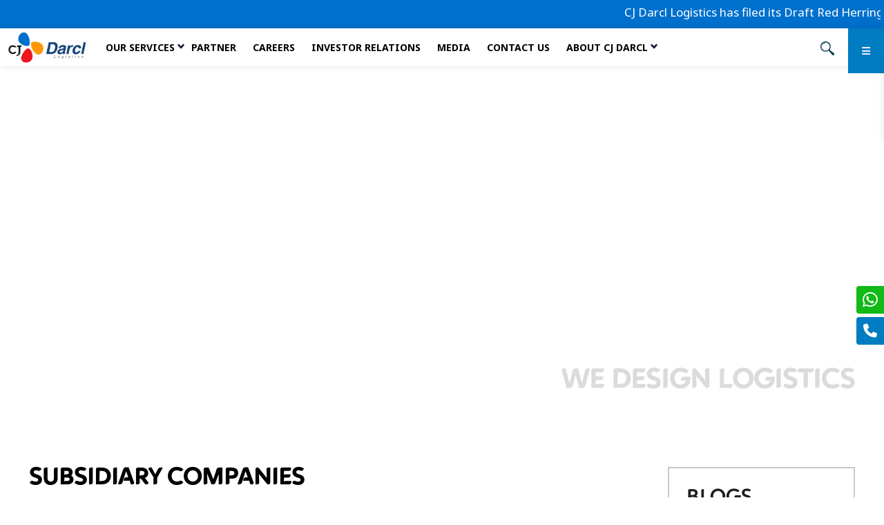

--- FILE ---
content_type: text/html; charset=UTF-8
request_url: https://cjdarcl.com/subsidiary-companies/
body_size: 26362
content:
<!DOCTYPE html>

<html class="no-js" lang="en-US">

<head>
        <!-- Google tag (gtag.js) -->
	<script async src="https://www.googletagmanager.com/gtag/js?id=G-TRPYWTCJGV"></script>
        <script>
                window.dataLayer = window.dataLayer || [];

                function gtag() {
                        dataLayer.push(arguments);
                }
                gtag('js', new Date());

                gtag('config', 'G-TRPYWTCJGV');
        </script>
        <meta charset="UTF-8">
        <meta name="viewport" content="width=device-width, initial-scale=1.0">
		
        <link rel="profile" href="https://gmpg.org/xfn/11">
		
        <link href="https://cdn.jsdelivr.net/npm/bootstrap@5.1.3/dist/css/bootstrap.min.css" rel="stylesheet">
        <link rel="stylesheet" href="https://cdnjs.cloudflare.com/ajax/libs/OwlCarousel2/2.3.4/assets/owl.carousel.css" />
        <link href="https://cjdarcl.com/wp-content/themes/cjdarcl/assets/css/style.min.css" rel="stylesheet">
		<link rel="icon" href="https://cjdarcl.com/wp-content/uploads/2022/08/CJ-Darcl-01.png" type="image/png">

        <!-- Google Tag Manager -->
        <script>
                (function(w, d, s, l, i) {
                        w[l] = w[l] || [];
                        w[l].push({
                                'gtm.start': new Date().getTime(),
                                event: 'gtm.js'
                        });
                        var f = d.getElementsByTagName(s)[0],
                                j = d.createElement(s),
                                dl = l != 'dataLayer' ? '&l=' + l : '';
                        j.async = true;
                        j.src =
                                'https://www.googletagmanager.com/gtm.js?id=' + i + dl;
                        f.parentNode.insertBefore(j, f);
                })(window, document, 'script', 'dataLayer', 'GTM-N4TWVH7');
        </script>
        <!-- End Google Tag Manager -->
        <script src="https://cdnjs.cloudflare.com/ajax/libs/jquery/3.5.1/jquery.min.js"></script>
        <script>
                $("#tracksubmit").click(function() {
                        var trackid = $('#tracklove').val();
                        var url = "https://cjdarcl.mywebxpress.com/GUI/Tracking_New1/Website/Track.Aspx?TenantName=cjdarcl&CONSIGNMENT=" + trackid;
                        window.open(url, '_blank');
                        alert('hello')
                });

                // function gettrack(){

                // var trackid = $('#trackid').val();

                //  var url = "https://cjdarcl.mywebxpress.com/GUI/Tracking_New1/Website/Track.Aspx?TenantName=cjdarcl&CONSIGNMENT="+trackid;
                //  window.open(url, '_blank');
                // console.log(url);
                // }
        </script>

        <meta name='robots' content='index, follow, max-image-preview:large, max-snippet:-1, max-video-preview:-1' />
	<style>img:is([sizes="auto" i], [sizes^="auto," i]) { contain-intrinsic-size: 3000px 1500px }</style>
	
	<!-- This site is optimized with the Yoast SEO plugin v20.3 - https://yoast.com/wordpress/plugins/seo/ -->
	<title>Subsidiary Companies | CJ Darcl Logistics</title>
	<link rel="canonical" href="https://cjdarcl.com/subsidiary-companies/" />
	<meta property="og:locale" content="en_US" />
	<meta property="og:type" content="article" />
	<meta property="og:title" content="Subsidiary Companies | CJ Darcl Logistics" />
	<meta property="og:description" content="Transrail Logistics Limited A wholly-owned subsidiary of CJ Darcl, Transrail was incorporated in 2008 to provide transportation services by road. The business spreads across segments, such as iron &amp; steel, petroleum, chemicals, food-grains, FMCG, etc. Transrail is recognised for adhering to very high standards of safety and reliability. Darcl Nepal A wholly-owned subsidiary of CJ [&hellip;]" />
	<meta property="og:url" content="https://cjdarcl.com/subsidiary-companies/" />
	<meta property="og:site_name" content="CJ Darcl Logistics" />
	<meta property="article:modified_time" content="2022-12-30T06:01:16+00:00" />
	<meta name="twitter:card" content="summary_large_image" />
	<meta name="twitter:label1" content="Est. reading time" />
	<meta name="twitter:data1" content="2 minutes" />
	<script type="application/ld+json" class="yoast-schema-graph">{"@context":"https://schema.org","@graph":[{"@type":"WebPage","@id":"https://cjdarcl.com/subsidiary-companies/","url":"https://cjdarcl.com/subsidiary-companies/","name":"Subsidiary Companies | CJ Darcl Logistics","isPartOf":{"@id":"https://cjdarcl.com/#website"},"datePublished":"2022-07-07T09:16:31+00:00","dateModified":"2022-12-30T06:01:16+00:00","breadcrumb":{"@id":"https://cjdarcl.com/subsidiary-companies/#breadcrumb"},"inLanguage":"en-US","potentialAction":[{"@type":"ReadAction","target":["https://cjdarcl.com/subsidiary-companies/"]}]},{"@type":"BreadcrumbList","@id":"https://cjdarcl.com/subsidiary-companies/#breadcrumb","itemListElement":[{"@type":"ListItem","position":1,"name":"Home","item":"https://cjdarcl.com/"},{"@type":"ListItem","position":2,"name":"Subsidiary Companies"}]},{"@type":"WebSite","@id":"https://cjdarcl.com/#website","url":"https://cjdarcl.com/","name":"CJ Darcl Logistics","description":"","potentialAction":[{"@type":"SearchAction","target":{"@type":"EntryPoint","urlTemplate":"https://cjdarcl.com/?s={search_term_string}"},"query-input":"required name=search_term_string"}],"inLanguage":"en-US"}]}</script>
	<!-- / Yoast SEO plugin. -->


<link rel="alternate" type="application/rss+xml" title="CJ Darcl Logistics &raquo; Feed" href="https://cjdarcl.com/feed/" />
<link rel="alternate" type="application/rss+xml" title="CJ Darcl Logistics &raquo; Comments Feed" href="https://cjdarcl.com/comments/feed/" />
		<!-- This site uses the Google Analytics by MonsterInsights plugin v9.2.4 - Using Analytics tracking - https://www.monsterinsights.com/ -->
		<!-- Note: MonsterInsights is not currently configured on this site. The site owner needs to authenticate with Google Analytics in the MonsterInsights settings panel. -->
					<!-- No tracking code set -->
				<!-- / Google Analytics by MonsterInsights -->
		<style id='classic-theme-styles-inline-css'>
/*! This file is auto-generated */
.wp-block-button__link{color:#fff;background-color:#32373c;border-radius:9999px;box-shadow:none;text-decoration:none;padding:calc(.667em + 2px) calc(1.333em + 2px);font-size:1.125em}.wp-block-file__button{background:#32373c;color:#fff;text-decoration:none}
</style>
<style id='global-styles-inline-css'>
:root{--wp--preset--aspect-ratio--square: 1;--wp--preset--aspect-ratio--4-3: 4/3;--wp--preset--aspect-ratio--3-4: 3/4;--wp--preset--aspect-ratio--3-2: 3/2;--wp--preset--aspect-ratio--2-3: 2/3;--wp--preset--aspect-ratio--16-9: 16/9;--wp--preset--aspect-ratio--9-16: 9/16;--wp--preset--color--black: #000000;--wp--preset--color--cyan-bluish-gray: #abb8c3;--wp--preset--color--white: #ffffff;--wp--preset--color--pale-pink: #f78da7;--wp--preset--color--vivid-red: #cf2e2e;--wp--preset--color--luminous-vivid-orange: #ff6900;--wp--preset--color--luminous-vivid-amber: #fcb900;--wp--preset--color--light-green-cyan: #7bdcb5;--wp--preset--color--vivid-green-cyan: #00d084;--wp--preset--color--pale-cyan-blue: #8ed1fc;--wp--preset--color--vivid-cyan-blue: #0693e3;--wp--preset--color--vivid-purple: #9b51e0;--wp--preset--color--accent: #cd2653;--wp--preset--color--primary: #000000;--wp--preset--color--secondary: #6d6d6d;--wp--preset--color--subtle-background: #dcd7ca;--wp--preset--color--background: #f5efe0;--wp--preset--gradient--vivid-cyan-blue-to-vivid-purple: linear-gradient(135deg,rgba(6,147,227,1) 0%,rgb(155,81,224) 100%);--wp--preset--gradient--light-green-cyan-to-vivid-green-cyan: linear-gradient(135deg,rgb(122,220,180) 0%,rgb(0,208,130) 100%);--wp--preset--gradient--luminous-vivid-amber-to-luminous-vivid-orange: linear-gradient(135deg,rgba(252,185,0,1) 0%,rgba(255,105,0,1) 100%);--wp--preset--gradient--luminous-vivid-orange-to-vivid-red: linear-gradient(135deg,rgba(255,105,0,1) 0%,rgb(207,46,46) 100%);--wp--preset--gradient--very-light-gray-to-cyan-bluish-gray: linear-gradient(135deg,rgb(238,238,238) 0%,rgb(169,184,195) 100%);--wp--preset--gradient--cool-to-warm-spectrum: linear-gradient(135deg,rgb(74,234,220) 0%,rgb(151,120,209) 20%,rgb(207,42,186) 40%,rgb(238,44,130) 60%,rgb(251,105,98) 80%,rgb(254,248,76) 100%);--wp--preset--gradient--blush-light-purple: linear-gradient(135deg,rgb(255,206,236) 0%,rgb(152,150,240) 100%);--wp--preset--gradient--blush-bordeaux: linear-gradient(135deg,rgb(254,205,165) 0%,rgb(254,45,45) 50%,rgb(107,0,62) 100%);--wp--preset--gradient--luminous-dusk: linear-gradient(135deg,rgb(255,203,112) 0%,rgb(199,81,192) 50%,rgb(65,88,208) 100%);--wp--preset--gradient--pale-ocean: linear-gradient(135deg,rgb(255,245,203) 0%,rgb(182,227,212) 50%,rgb(51,167,181) 100%);--wp--preset--gradient--electric-grass: linear-gradient(135deg,rgb(202,248,128) 0%,rgb(113,206,126) 100%);--wp--preset--gradient--midnight: linear-gradient(135deg,rgb(2,3,129) 0%,rgb(40,116,252) 100%);--wp--preset--font-size--small: 18px;--wp--preset--font-size--medium: 20px;--wp--preset--font-size--large: 26.25px;--wp--preset--font-size--x-large: 42px;--wp--preset--font-size--normal: 21px;--wp--preset--font-size--larger: 32px;--wp--preset--spacing--20: 0.44rem;--wp--preset--spacing--30: 0.67rem;--wp--preset--spacing--40: 1rem;--wp--preset--spacing--50: 1.5rem;--wp--preset--spacing--60: 2.25rem;--wp--preset--spacing--70: 3.38rem;--wp--preset--spacing--80: 5.06rem;--wp--preset--shadow--natural: 6px 6px 9px rgba(0, 0, 0, 0.2);--wp--preset--shadow--deep: 12px 12px 50px rgba(0, 0, 0, 0.4);--wp--preset--shadow--sharp: 6px 6px 0px rgba(0, 0, 0, 0.2);--wp--preset--shadow--outlined: 6px 6px 0px -3px rgba(255, 255, 255, 1), 6px 6px rgba(0, 0, 0, 1);--wp--preset--shadow--crisp: 6px 6px 0px rgba(0, 0, 0, 1);}:where(.is-layout-flex){gap: 0.5em;}:where(.is-layout-grid){gap: 0.5em;}body .is-layout-flex{display: flex;}.is-layout-flex{flex-wrap: wrap;align-items: center;}.is-layout-flex > :is(*, div){margin: 0;}body .is-layout-grid{display: grid;}.is-layout-grid > :is(*, div){margin: 0;}:where(.wp-block-columns.is-layout-flex){gap: 2em;}:where(.wp-block-columns.is-layout-grid){gap: 2em;}:where(.wp-block-post-template.is-layout-flex){gap: 1.25em;}:where(.wp-block-post-template.is-layout-grid){gap: 1.25em;}.has-black-color{color: var(--wp--preset--color--black) !important;}.has-cyan-bluish-gray-color{color: var(--wp--preset--color--cyan-bluish-gray) !important;}.has-white-color{color: var(--wp--preset--color--white) !important;}.has-pale-pink-color{color: var(--wp--preset--color--pale-pink) !important;}.has-vivid-red-color{color: var(--wp--preset--color--vivid-red) !important;}.has-luminous-vivid-orange-color{color: var(--wp--preset--color--luminous-vivid-orange) !important;}.has-luminous-vivid-amber-color{color: var(--wp--preset--color--luminous-vivid-amber) !important;}.has-light-green-cyan-color{color: var(--wp--preset--color--light-green-cyan) !important;}.has-vivid-green-cyan-color{color: var(--wp--preset--color--vivid-green-cyan) !important;}.has-pale-cyan-blue-color{color: var(--wp--preset--color--pale-cyan-blue) !important;}.has-vivid-cyan-blue-color{color: var(--wp--preset--color--vivid-cyan-blue) !important;}.has-vivid-purple-color{color: var(--wp--preset--color--vivid-purple) !important;}.has-black-background-color{background-color: var(--wp--preset--color--black) !important;}.has-cyan-bluish-gray-background-color{background-color: var(--wp--preset--color--cyan-bluish-gray) !important;}.has-white-background-color{background-color: var(--wp--preset--color--white) !important;}.has-pale-pink-background-color{background-color: var(--wp--preset--color--pale-pink) !important;}.has-vivid-red-background-color{background-color: var(--wp--preset--color--vivid-red) !important;}.has-luminous-vivid-orange-background-color{background-color: var(--wp--preset--color--luminous-vivid-orange) !important;}.has-luminous-vivid-amber-background-color{background-color: var(--wp--preset--color--luminous-vivid-amber) !important;}.has-light-green-cyan-background-color{background-color: var(--wp--preset--color--light-green-cyan) !important;}.has-vivid-green-cyan-background-color{background-color: var(--wp--preset--color--vivid-green-cyan) !important;}.has-pale-cyan-blue-background-color{background-color: var(--wp--preset--color--pale-cyan-blue) !important;}.has-vivid-cyan-blue-background-color{background-color: var(--wp--preset--color--vivid-cyan-blue) !important;}.has-vivid-purple-background-color{background-color: var(--wp--preset--color--vivid-purple) !important;}.has-black-border-color{border-color: var(--wp--preset--color--black) !important;}.has-cyan-bluish-gray-border-color{border-color: var(--wp--preset--color--cyan-bluish-gray) !important;}.has-white-border-color{border-color: var(--wp--preset--color--white) !important;}.has-pale-pink-border-color{border-color: var(--wp--preset--color--pale-pink) !important;}.has-vivid-red-border-color{border-color: var(--wp--preset--color--vivid-red) !important;}.has-luminous-vivid-orange-border-color{border-color: var(--wp--preset--color--luminous-vivid-orange) !important;}.has-luminous-vivid-amber-border-color{border-color: var(--wp--preset--color--luminous-vivid-amber) !important;}.has-light-green-cyan-border-color{border-color: var(--wp--preset--color--light-green-cyan) !important;}.has-vivid-green-cyan-border-color{border-color: var(--wp--preset--color--vivid-green-cyan) !important;}.has-pale-cyan-blue-border-color{border-color: var(--wp--preset--color--pale-cyan-blue) !important;}.has-vivid-cyan-blue-border-color{border-color: var(--wp--preset--color--vivid-cyan-blue) !important;}.has-vivid-purple-border-color{border-color: var(--wp--preset--color--vivid-purple) !important;}.has-vivid-cyan-blue-to-vivid-purple-gradient-background{background: var(--wp--preset--gradient--vivid-cyan-blue-to-vivid-purple) !important;}.has-light-green-cyan-to-vivid-green-cyan-gradient-background{background: var(--wp--preset--gradient--light-green-cyan-to-vivid-green-cyan) !important;}.has-luminous-vivid-amber-to-luminous-vivid-orange-gradient-background{background: var(--wp--preset--gradient--luminous-vivid-amber-to-luminous-vivid-orange) !important;}.has-luminous-vivid-orange-to-vivid-red-gradient-background{background: var(--wp--preset--gradient--luminous-vivid-orange-to-vivid-red) !important;}.has-very-light-gray-to-cyan-bluish-gray-gradient-background{background: var(--wp--preset--gradient--very-light-gray-to-cyan-bluish-gray) !important;}.has-cool-to-warm-spectrum-gradient-background{background: var(--wp--preset--gradient--cool-to-warm-spectrum) !important;}.has-blush-light-purple-gradient-background{background: var(--wp--preset--gradient--blush-light-purple) !important;}.has-blush-bordeaux-gradient-background{background: var(--wp--preset--gradient--blush-bordeaux) !important;}.has-luminous-dusk-gradient-background{background: var(--wp--preset--gradient--luminous-dusk) !important;}.has-pale-ocean-gradient-background{background: var(--wp--preset--gradient--pale-ocean) !important;}.has-electric-grass-gradient-background{background: var(--wp--preset--gradient--electric-grass) !important;}.has-midnight-gradient-background{background: var(--wp--preset--gradient--midnight) !important;}.has-small-font-size{font-size: var(--wp--preset--font-size--small) !important;}.has-medium-font-size{font-size: var(--wp--preset--font-size--medium) !important;}.has-large-font-size{font-size: var(--wp--preset--font-size--large) !important;}.has-x-large-font-size{font-size: var(--wp--preset--font-size--x-large) !important;}
:where(.wp-block-post-template.is-layout-flex){gap: 1.25em;}:where(.wp-block-post-template.is-layout-grid){gap: 1.25em;}
:where(.wp-block-columns.is-layout-flex){gap: 2em;}:where(.wp-block-columns.is-layout-grid){gap: 2em;}
:root :where(.wp-block-pullquote){font-size: 1.5em;line-height: 1.6;}
</style>
<link rel='stylesheet' id='wpo_min-header-0-css' href='https://cjdarcl.com/wp-content/cache/wpo-minify/1751375379/assets/wpo-minify-header-82f5325f.min.css' media='all' />
<link rel='stylesheet' id='bg-shce-genericons-css' href='https://cjdarcl.com/wp-content/plugins/show-hidecollapse-expand/assets/css/genericons/genericons.css' media='all' />
<link rel='stylesheet' id='wpo_min-header-2-css' href='https://cjdarcl.com/wp-content/cache/wpo-minify/1751375379/assets/wpo-minify-header-23583510.min.css' media='all' />
<link rel='stylesheet' id='wpo_min-header-3-css' href='https://cjdarcl.com/wp-content/cache/wpo-minify/1751375379/assets/wpo-minify-header-79a21233.min.css' media='print' />
<link rel='stylesheet' id='wpo_min-header-4-css' href='https://cjdarcl.com/wp-content/cache/wpo-minify/1751375379/assets/wpo-minify-header-f07c241c.min.css' media='all' />
<script id="wpo_min-header-0-js-extra">
var cf7rl_ajax_object = {"cf7rl_ajax_url":"https:\/\/cjdarcl.com\/wp-admin\/admin-ajax.php","cf7rl_forms":"[\"|1255|url|https:\\\/\\\/cjdarcl.com\\\/thank-you\\\/|0|\"]"};
</script>
<script src="https://cjdarcl.com/wp-content/cache/wpo-minify/1751375379/assets/wpo-minify-header-a2d22107.min.js" id="wpo_min-header-0-js"></script>
<link rel="EditURI" type="application/rsd+xml" title="RSD" href="https://cjdarcl.com/xmlrpc.php?rsd" />
<meta name="generator" content="WordPress 6.7.1" />
<link rel='shortlink' href='https://cjdarcl.com/?p=359' />
<link rel="alternate" title="oEmbed (JSON)" type="application/json+oembed" href="https://cjdarcl.com/wp-json/oembed/1.0/embed?url=https%3A%2F%2Fcjdarcl.com%2Fsubsidiary-companies%2F" />
<link rel="alternate" title="oEmbed (XML)" type="text/xml+oembed" href="https://cjdarcl.com/wp-json/oembed/1.0/embed?url=https%3A%2F%2Fcjdarcl.com%2Fsubsidiary-companies%2F&#038;format=xml" />
	<link rel="preconnect" href="https://fonts.googleapis.com">
	<link rel="preconnect" href="https://fonts.gstatic.com">
	
		<script>
		(function(h,o,t,j,a,r){
			h.hj=h.hj||function(){(h.hj.q=h.hj.q||[]).push(arguments)};
			h._hjSettings={hjid:3579324,hjsv:5};
			a=o.getElementsByTagName('head')[0];
			r=o.createElement('script');r.async=1;
			r.src=t+h._hjSettings.hjid+j+h._hjSettings.hjsv;
			a.appendChild(r);
		})(window,document,'//static.hotjar.com/c/hotjar-','.js?sv=');
		</script>
				<script>
			document.documentElement.className = document.documentElement.className.replace( 'no-js', 'js' );
		</script>
				<style>
			.no-js img.lazyload { display: none; }
			figure.wp-block-image img.lazyloading { min-width: 150px; }
							.lazyload { opacity: 0; }
				.lazyloading {
					border: 0 !important;
					opacity: 1;
					background: rgba(255, 255, 255, 0) url('https://cjdarcl.com/wp-content/plugins/wp-smushit/app/assets/images/smush-lazyloader-3.gif') no-repeat center !important;
					background-size: 16px auto !important;
					min-width: 16px;
				}
					</style>
			<script>document.documentElement.className = document.documentElement.className.replace( 'no-js', 'js' );</script>
	<style type="text/css">.broken_link, a.broken_link {
	text-decoration: line-through;
}</style>			<style>
                .asp_m{height: 0;}            </style>
			            					<link rel="preconnect" href="https://fonts.gstatic.com" crossorigin />
					<style>
						@font-face {
  font-family: 'Open Sans';
  font-style: normal;
  font-weight: 300;
  font-stretch: normal;
  font-display: swap;
  src: url(https://fonts.gstatic.com/s/opensans/v34/memSYaGs126MiZpBA-UvWbX2vVnXBbObj2OVZyOOSr4dVJWUgsiH0B4gaVc.ttf) format('truetype');
}
@font-face {
  font-family: 'Open Sans';
  font-style: normal;
  font-weight: 400;
  font-stretch: normal;
  font-display: swap;
  src: url(https://fonts.gstatic.com/s/opensans/v34/memSYaGs126MiZpBA-UvWbX2vVnXBbObj2OVZyOOSr4dVJWUgsjZ0B4gaVc.ttf) format('truetype');
}
@font-face {
  font-family: 'Open Sans';
  font-style: normal;
  font-weight: 700;
  font-stretch: normal;
  font-display: swap;
  src: url(https://fonts.gstatic.com/s/opensans/v34/memSYaGs126MiZpBA-UvWbX2vVnXBbObj2OVZyOOSr4dVJWUgsg-1x4gaVc.ttf) format('truetype');
}
					</style>
					<link rel="icon" href="https://cjdarcl.com/wp-content/uploads/2023/08/cropped-android-chrome-512x512-1-32x32.png" sizes="32x32" />
<link rel="icon" href="https://cjdarcl.com/wp-content/uploads/2023/08/cropped-android-chrome-512x512-1-192x192.png" sizes="192x192" />
<link rel="apple-touch-icon" href="https://cjdarcl.com/wp-content/uploads/2023/08/cropped-android-chrome-512x512-1-180x180.png" />
<meta name="msapplication-TileImage" content="https://cjdarcl.com/wp-content/uploads/2023/08/cropped-android-chrome-512x512-1-270x270.png" />
		<style id="wp-custom-css">
			body .contact_banner .text-banner-track h2, body .banner_inverstor .text-banner-track h2, body .cj-banner .text-banner-track h2, body .subsidiary-banner .text-banner-track h2, body .banner-regulatry .text-banner-track h2, body .banner-gdpr .text-banner-track h2, body .banner_house .text-banner-track h2, body .banner_leader .text-banner-track h2, body .banner-media .text-banner-track h2, body .banner-fmcg .text-banner-track h2, body .banner-awards .text-banner-track h2, body .banner-history .text-banner-track h2, body .banner-blog .text-banner-track h2, body .banner-bod .text-banner-track h2, body .banner-track .text-banner-track h2, body .banner-vision .text-banner-track h2, body .banner-frieght .text-banner-track h2 {
    line-height: 33px;
}

.global-text{
	padding:30px !important;
}

.global-text li{
font-size: 15px !important;
    font-weight: 400 !important;
	margin-bottom: 8px;
}

.volume2{
	    font-family: -webkit-body;
}

body .contact_form .registerbox .call_now a {
    text-transform: lowercase;
    font-size: 16px !important;
    color: #fff;
    display: block;
}
.history img {
    width: 100%;
}
 .vission_slider .owl-dots{
	display:none;
}
/*  history slider*/

.op-li{
	opacity:0;
	display:none;
}
.slide-history .inner_box .line.line-3::after {
    width: 26.7%;
}
.slide-history .inner_box .line.line-4::after {
    width: 33.5%;
}

.slide-history .inner_box .line.line-5::after {
    width: 40.5%;
}
.slide-history .inner_box .line.line-6::after {
    width: 47.5%;
}
.slide-history .inner_box .line.line-7::after {
    width: 55.3%;
}
.slide-history .inner_box .line.line-8::after {
    width: 62.3%;
}
.slide-history .inner_box .line.line-9::after {
    width: 69.3%;
}
.slide-history .inner_box .line.line-11::after {
    width: 79%;
}
.slide-history .inner_box .line.line-12::after {
    width: 86%;
}
.slide-history .inner_box .line.line-13::after {
    width: 94%;
}


@media(max-width:2241px) and (min-width:1930px){
.slide-history .inner_box .line.line-4::before {
    width: 29%;
}
	.slide-history .inner_box .line.line-5::before {
    width: 36%;
}
	.slide-history .inner_box .line.line-6::before {
    width: 43%;
}
	.slide-history .inner_box .line.line-7::before {
    width: 51%;
}
	.slide-history .inner_box .line.line-8::before {
    width: 58%;
}
	.slide-history .inner_box .line.line-9::before {
    width: 64%;
}
}








.vission_slider ul {
  display: -webkit-box;
  display: -ms-flexbox;
  display: flex;
  -ms-flex-wrap: wrap;
      flex-wrap: wrap;
  padding: 0px;
  margin: 0px;
  list-style: none;
}

.vission_slider ul li {
  width: 50%;
}

.minor .dropdown{
	width: 49% ;
	position: relative
}

body .media_main .media-title .bndpay{
	align-items:end;
}
.bndpay span{
	line-height:12px;
}
 .text_logo{
	 position:relative;
}
 .text_logo .logo_text{
    bottom: 28px !important;
    position: absolute;
    right: inherit;
    right: 60px;
    bottom: 15px;
}
/* select.full-width-dropdown {
    width: 100% !important;
} */

/* body .slider-postion_new .li-10 a {
  bottom: 6px !important;
}

body .slider-postion_new .yellow-mw {
  color: #f6a11c;
}

body .slider-postion_new .car-img-3 {
  left: 8.5%;
}

body .slider-postion_new .new-dot-red {
  left: 14.5%;
}

body .slider-postion_new .dot-my {
  left: 15.5%;
}

body .slider-postion_new .car-img-4 {
  left: 23.5%;
}

body .slider-postion_new .car-img-5 {
  left: 32.5%;
}

body .slider-postion_new .new-dot-add-my {
  left: 38.5%;
}

body .slider-postion_new .move-dote {
  left: 45.5%;
}

body .slider-postion_new .car-img-6 {
  left: 53.5%;
}

body .slider-postion_new .red-a-dot-3 {
  left: 60.5%;
}

body .slider-postion_new .car-img-7 {
  left: 68.5%;
}

body .slider-postion_new .dot_my_1 {
  left: 74.5%;
}

body .slider-postion_new .car-img-8 {
  left: 81.5%;
}

body .slider-postion_new .car-img-10 {
  left: 86.5%;
} */


body .corparte_funds .bod-row .box:hover .text-overlay-inside-2 {
    opacity: 0;
}


.award-txt10.wards h1 {
    text-transform: uppercase;
}

.box_mera {
    padding: 0px 20px;
}


.reachout p {
    font-size: 18px;
    font-weight: 700;
    width: 20%;
}

.reachout {
    padding: 50px 0px;
    border-top: 1px solid #8c8c8c;
    display: -webkit-box;
    display: -ms-flexbox;
    display: flex;
    -webkit-box-pack: justify;
    -ms-flex-pack: justify;
    justify-content: space-between;
}

body .partner .dropdown {
    position: relative;
    background: #eff9ff;
}

textarea.wpcf7-form-control.wpcf7-textarea.wpcf7-validates-as-required {
    width: 80%;
    border: none;
    background-color: #f3f3f3;
    font-size: 16px;
    padding: 12px 18px;
    outline: none;
}

body .partner .dropdown .pntydrop {
	outline:none;
    background: transparent;
    border: none;
    border-radius: 0px;
    width: 100%;
    padding: 10px 16px;
    color: #647b88;
    font-size: 16px;
    font-weight: 400;
    text-align: start;
    font-family: 'Noto Sans', sans-serif;
    -webkit-box-shadow: none;
    box-shadow: none;
    min-height: 44px;
	position:relative;
	-webkit-appearance: none;
}

body .partner .dropdown::before {
    content: '';
    background-image: url(https://www.cjdarcl.com/wp-content/themes/twentytwenty/assets/images/arrow-dropdown.png);
    background-repeat: no-repeat;
    background-size: contain;
    border: none;
    width: 13px;
    height: 13px;
    position: absolute;
    top: 50%;
    -webkit-transform: translateY(-50%);
    transform: translateY(-50%);
    right: 20px;
    z-index: 1;
}
body .partner .dropdown .dropdown-toggle::after {
    background-image: url(../images/arrow-dropdown.png);
    background-repeat: no-repeat;
    background-size: contain;
    border: none;
    width: 12px;
    height: 12px;
    position: absolute;
    top: 55%;
    -webkit-transform: translateY(-50%);
    transform: translateY(-50%);
    right: 20px;
}

.codedropz-upload-wrapper {
    width: 80%;
}
/* body .awrads_main .awards_box ul li .hover_box {
    background-color: rgba(17, 28, 49, 1);
} */

body .track .flex_box{
	border:none;
}
body .track .flex_box .text_box {
    margin-right: 0px;
    display: flex;
	justify-content:center;
    width: 100%;
    align-items: center;
}
body .track .flex_box .text_box .in_box {
    margin: 0px 80px;
}
.surface{
	    color: #fff;
    font-size: 14px;
	margin-bottom:0px;
    margin-top: -10px;
}

body .award .slider_box .owl-carousel .item .box{
	min-height:auto !important;
}
body .track_main .right-box-truck .Services_box ul li::marker {
    font-size: 19px;
    color: #6c6a6a;
}
body .vission_main .right-box-vission .Services_box ul li::marker {
    font-size: 19px;
    color: #6c6a6a;
}


body .banner .owl-carousel .item .text_box .heading .nor span.color {
    color: #eb8922;
    font-size: 16px;
}
	body .banner .owl-carousel .item {
		padding: 300px 50px 100px;align-content
	}


body .banner .owl-carousel .item .text_box .heading .nor {
    font-size: 18px;
    line-height: 28px;
    font-family: "Cj-Text";
}

body .banner .owl-carousel .item .text_box p {
    text-align: start !important;
    font-size: 13px;
}



body .awrads_main .awards_box ul li .hover_box {

    height: 100%;
    top: 0px;
    z-index: 10;
}

body .house_main .year_box ul li h3 {
    font-weight: 600 !important;
}
.dogi{
	    background-position: center !important;
}

input#exampleFormControlFile1 {
    background: none;
}

body .blog-txt1 .bolg-box ul li{
	width:32%;
	float:left;
}
input.wpcf7-form-control.has-spinner.wpcf7-submit {
    / background: #0784C7; /
     color: white; 
    background: #0784C7 !important;
    border-radius: 4px !important;
    font-weight: 500 !important;
    font-size: 16px !important;
    margin-top: 20px !important;
    line-height: 24px !important;
    color: #FFFFFF !important;
    padding: 10px 20px !important;
    display: inline-block !important;
}
body .banner .owl-carousel .item .text_box p {
    text-align: start !important;
}
body .blog-txt1 .bolg-box ul li .box-a .text-box-a{
	    min-height: 180px;
}



a.linkedfir {
        color: #6c6a6a;
}

.circle_list li{
    position: relative;
	padding-left: 20px !important;
}
.circle_list li::before{
		content: '';
    width: 5px;
    height: 5px;
    border-radius: 50%;
    background: #000;
    position: absolute;
    left: 0;
    top: 8px;
}
ul.circle_list li {
    border: 0px !important;
    padding-top: 0px !important;
	padding-bottom: 0px !important;
/* 	padding-left: 10px !important; */
	
}

.slide-history .tab-content .tab-pane .content_box p {
    font-size: 21px;
    width: 39%;
}

.textxx {
    background: #dee2e6;
    padding: 20px;
    font-size: 20px;
}
.shares-table th{
    font-size: 18px !important;
    border: 1px solid #C4C4C4 !important;
}
.shares-table td {
    font-size: 18px !important;
    border: 1px solid #C4C4C4 !important;
}


table.shares {
    width: 100% !important;
    text-align: center;
    border: 1px solid grey;
}
.shares, th {
    border: 1px solid grey;
    padding: 10px !important;
}

.shares, td {
    border: 1px solid grey;
    padding: 10px !important;
}

.shares, tr {
    border: 1px solid grey;
}
.entry-header-inner.section-inner.medium {
    display: none;
}

.side-lef{
	padding-left: 1rem;
}

body .contact_us .leftbox ul li {
    margin-bottom: 5px;
    margin-right: 8px;
}
.social-media {
    width: 45%;
    display: flex;
    align-items: center;
    margin-top: 40px !important;
    justify-content: flex-start !important;
}
.youtube{
	color:red;
}
.insta{
	color:#f42e00;
}

.footer-item {
    list-style: none;
	    font-size: 12px;
}

body .award .slider_box .owl-carousel .item .box::after {
    height: 150px !important;
}

input.wpcf7-form-control.has-spinner.wpcf7-submit {
    width: 36%;
        font-size: 16px;
    font-weight: 700;
    border: 2px solid #2592ce;
    padding: 12px;
    min-width: 180px;
    background-color: transparent;
    margin-top: 15px;
	margin-bottom: 15px;
}



.client-media .box-a{
	
}
body  .client-media .bolg-box ul{
	justify-content:flex-start;
}
body  .client-media .bolg-box ul li{
	margin-right:10px;
}


body .banner .owl-carousel .item .text_box{
	max-width:650px;
}
body .award .slider_box .owl-carousel .item .box {
    padding: 0 20px 20px;
    position: relative;
    min-height: 230px;
}
	button.pum-close.popmake-close {
		align-items:center;
    width: 45px;
    border-radius: 50px;
		padding: 10px 0 12px 0px!important;
    font-size: 29px;
    position: absolute;
    top: -69px;
    right: -16px;
    background-color: #f4f2f2;
}
.name {
       width: 80%;
    margin: 0 0 10px 3px;
    padding: 10px 0 10px 10px;
    border-color: #ccc;
    background-color: #f1eeee;
    border-radius: 0.25rem;
    white-space: pre-wrap;
    outline: none;
    border: none;
	font-size: 14px;
}
.email {
        width: 80%;
    margin: 0 0 10px 3px;
    padding: 10px 0 10px 10px;
    border-color: #ccc;
    background-color: #f1eeee;
    border-radius: 0.25rem;
    white-space: pre-wrap;
    outline: none;
    border: none;
	font-size: 14px;
}
.subject {
        width: 80%;
    margin: 0 0 10px 3px;
    padding: 10px 0 10px 10px;
    border-color: #ccc;
    background-color: #f1eeee;
    border-radius: 0.25rem;
    white-space: pre-wrap;
    outline: none;
    border: none;
	font-size: 14px;
}

@media(max-width:1920px) and (min-width:1366px){
	button.pum-close.popmake-close {
    width: 50px;
    border-radius: 50px;
    padding: 13px 0 12px 0px!important;
    font-size: 29px;
    position: absolute;
    top: -76px;
    right: -16px;
    background-color: #f4f2f2;
}
	.history img {
    width: 100%;
}
	td.sct1 {
    width: 32px;
}
	td.sct2 {
    width: 35%;
}
body .navbar .hamburger .dropmenu {
    top: 93px;
    position: fixed;
    width: 215px;
    right: -215px;
    background: #fff;
    -webkit-box-shadow: 0 0 10px 0px rgba(0, 0, 0, 0.1);
    box-shadow: 0 0 10px 0px rgba(0, 0, 0, 0.1);
    z-index: 9;
}
.mrq-section {
    font-size: 17px;
    padding: 5px;
    color: #ef1520;
    background-color: #0070cd;
}
marquee a {
    color: #fff;
}
	marquee a:hover{
		color: #fff!important;
	}
		.cm-hide{
		display:none;
	}
.cmpny-name {
    background-color: #ddd;
    margin: 5px;
    padding: 20px;
    clear: both;
    display: inline-flex;
    font-size: 15px;
}
	.cmpny-name:hover {
    background-color: #007cc2;
    color: #fff;
}

.ch-heading {
    text-align: left!important;
    font-size: 15px!important;
    margin: 0!important;
}
	.pdf-section {
    border: 1px solid #f6a11c;
    padding: 0 0 13px 0;
		width: 100%;
}
.compny-pdf {
    width: 15%;
    float: right;
    text-align: right;
    margin: 12px 12px 0 0;
    vertical-align: middle;
    padding: 10px 0px 0 0;
}
	.cm-heading2 {
    font-size: 17px!important;
    text-align: left!important;
    margin: 29px 0 0 12px !important;
    vertical-align: middle;
    align-items: center;
}
.bn-text {
    font-size: 14px!important;
    text-align: left!important;
}
		.toll {
    font-size: 16px;
    color: #000!important;
}
	.toll a{
    font-size: 14px;
    color: #000!important;
}
			.toll a:hover{
    font-size: 14px;
    color: #005bab!important;
}


.view-now {
    width: 20%;
    float: right;
    text-align: right;
    margin: -9px 0 0 24px;
}
.pd-dw {
    width: 20%;
    text-align: right;
    float: right;
    margin: -29px 0 0 0;
}
.pd {
    border: 3px solid #000;
    padding: 0 0 13px 0;
}
.tecn {
	font-size: 17px !important;
    align-items: center;
    vertical-align: middle;
    margin: 25px 0 0 0 !important;
    text-align: left!important;
}
	.tm {
    font-size: 17px !important;
    /* padding-left: 1rem; */
    display: -webkit-box;
    display: -ms-flexbox;
    display: block;
    -webkit-box-align: center;
    -ms-flex-align: center;
    align-items: center;
    margin-bottom: 15px;
    font-weight: 600;
    font-family: "Cj-Text";
   text-align: left!important; 
}
	.download {
    background-color: #007cc2;
    padding: 10px 20px 10px 20px;
    color: #fff;
    font-size: 14px;
    margin: 20px 0 0 0;
    clear: both;
}
			.download:hover {
    background-color: #007cc2;
    padding: 10px 20px 10px 20px;
    color: #fff;
    font-size: 14px;
    margin: 20px 0 0 0;
    clear: both;
}
	.discl {
    color: #fff!important;
    font-size: 10px!important;
    font-weight: bold;
}
			.discl2 {
    color: #000!important;
    font-size: 14px!important;
    font-weight: bold;
}
	.toll {
    margin: 13px 0 0 0;
    font-size: 18px;
    color: #0070cf;
}
		.bn-bg {
    background-color: rgba(0, 0, 0, 0.6);
    margin: 0 0 70px 15px;
    padding: 22px;
    opacity: 0.9;
    color: #fff;
}
	h2 {
    font-size: 15px!important;
    /* padding-left: 1rem; */
    display: -webkit-box;
    display: -ms-flexbox;
    display: block;
    -webkit-box-align: left;
    -ms-flex-align: center;
    align-items: left;
    margin-bottom: 15px;
    font-weight: 600;
    font-family: "Cj-Text";
    text-align: left!important;
    line-height: 25px!important;
}
	.text-banner-track {
    padding: 0!important;
}
	body .navbar-nav li ul {
    top: 53px;
}
	h2 {
    font-size: 18px;
    /* padding-left: 1rem; */
    display: -webkit-box;
    display: -ms-flexbox;
    display: block;
    -webkit-box-align: center;
    -ms-flex-align: center;
    align-items: center;
    margin-bottom: 15px;
    font-weight: 600;
    font-family: "Cj-Text";
    text-align: center!important;
}
	body .cjdarcl_main .hovercj ul .k::after {
    position: absolute;
    content: '';
    background-color: #ea991b;
    width: 2px;
    height: 50px;
    top: -12px;
    -webkit-transform: translateY(-50%);
    transform: translateY(-50%);
    right: 50%;
    z-index: -2;
}
	body .design .services .list li {
    list-style-type: none;
    width: 16.5%!important;
    border-right: 1px solid #fff;
    display: -webkit-box;
    display: -ms-flexbox;
    display: flex;
    -webkit-box-align: center;
    -ms-flex-align: center;
    align-items: center;
    -webkit-box-pack: center;
    -ms-flex-pack: center;
    justify-content: center;
    -webkit-transition: all 0.3s ease-in-out;
    transition: all 0.3s ease-in-out;
    -webkit-transition-delay: 0.3s;
    transition-delay: 0.3s;
}
	.pum-overlay, .pum-overlay *, .pum-overlay :after, .pum-overlay :before, .pum-overlay:after, .pum-overlay:before {
    box-sizing: border-box;
    width: 100%;
}
	button, input, optgroup, select, textarea {
    margin: 0 0 11px 0;
    font-family: inherit;
    font-size: inherit;
    line-height: 22px;
    padding: 12px 0 14px 9px;
    clear: both;
    border: 1px solid #ccc;
}
body .bod .bod-row {
    display: -webkit-box;
    display: -ms-flexbox;
    display: flex;
    -webkit-box-pack: justify;
    -ms-flex-pack: justify;
    justify-content: flex-start!important;
    -ms-flex-wrap: wrap;
    flex-wrap: wrap;
}
	body .bod .bod-row .box {
    margin-bottom: 45px;
    padding: 0 0 0 0;
    margin: 0 17px 0 0px;
    float: left;
    display: inline-block;
}
	body .corparte_funds .bod-row-2 .box {
    width: 46%;
}
	body .award .slider_box .owl-carousel .item .box h2 {
    font-size: 20px;
    line-height: 22px;
    margin-bottom: 15px;
	color:#e61b3b;
		font-family:sans-serif;
	text-align: left!important;
}
	.col-md-10 {
    width: 91% !important;
}
.name {
       width: 80%;
    margin: 0 0 10px 3px;
    padding: 10px 0 10px 10px;
    border-color: #ccc;
    background-color: #f1eeee;
    border-radius: 0.25rem;
    white-space: pre-wrap;
    outline: none;
    border: none;
	font-size: 14px;
}
.email {
        width: 80%;
    margin: 0 0 10px 3px;
    padding: 10px 0 10px 10px;
    border-color: #ccc;
    background-color: #f1eeee;
    border-radius: 0.25rem;
    white-space: pre-wrap;
    outline: none;
    border: none;
	font-size: 14px;
}
.subject {
        width: 80%;
    margin: 0 0 10px 3px;
    padding: 10px 0 10px 10px;
    border-color: #ccc;
    background-color: #f1eeee;
    border-radius: 0.25rem;
    white-space: pre-wrap;
    outline: none;
    border: none;
	font-size: 14px;
}
	
	
	body .awrads_main .awards_box ul li {
    z-index: -10;
    display: -webkit-box;
    display: -ms-flexbox;
    display: flex;
    background-color: none;
    /* background-image: none; */
    /* background-repeat: no-repeat; */
    /* background-size: 95%; */
    /* background-position: center; */
    height: auto;
    top: 0px;
    width: 49%;
    -webkit-transition: all .5s ease-in-out;
    transition: all .5s ease-in-out;
}

	body .awrads_main .awards_box ul li p {
    font-size: 12px;
    width: 100%;
	padding:15px;
}
body .awrads_main .awards_box ul li .hover_box {
    height: 21%;
    top: 373px;
    z-index: 10;
}
body .awrads_main .awards_box ul li .hover_box {
    position: absolute;
    z-index: 0;
    display: -webkit-box;
    display: -ms-flexbox;
    display: flex;
    background-color: rgba(17, 28, 49, 0.8);
    background-image: none;
    background-repeat: no-repeat;
    background-size: 95%;
    background-position: center;
    
    -webkit-transition: all .5s ease-in-out;
    transition: all .5s ease-in-out;
}
	.text_logo .logo_text{
		right: 35px;
	}
	body .banner .owl-carousel .item{
		min-height:580px;
	}
	body .banner .owl-carousel .item {
    padding: 200px 50px 100px;
}
	body .leader_title .dropdown-menu.show{
	    transform: translate3d(0px,59px, 0px) !important;
}
	body .design .heading .text p {
		margin: -8px;
	}
}
p.cont {
    width: 81%;
    font-size: 12px;
    margin: 0 auto;
    padding: 0px 0 17px 0;
}
.pum-theme-3323 .pum-content, .pum-theme-lightbox .pum-content {
    color: #000000;
    font-family: inherit;
    font-weight: 100;
    text-align: center;
}
.pum-theme-3323 .pum-title, .pum-theme-lightbox .pum-title {
    color: #000;
    text-align: left;
    text-shadow: 0px 0px 0px rgb(2 2 2 / 23%);
    font-family: inherit;
    font-weight: 100;
    font-size: 32px;
    line-height: 36px;
    text-align: center;
    text-decoration: underline;
}
.formgroup{
	text-align:center;
}

@media(max-width:1366px) and (min-width:1199px){
	button.pum-close.popmake-close {
    width: 50px;
    border-radius: 50px;
    padding: 13px 0 12px 0px!important;
    font-size: 29px;
    position: absolute;
    top: -76px;
    right: -16px;
    background-color: #f4f2f2;
}
body .bod .bod-row {
    display: -webkit-box;
    display: -ms-flexbox;
    display: flex;
    -webkit-box-pack: justify;
    -ms-flex-pack: justify;
    justify-content: flex-start!important;
    -ms-flex-wrap: wrap;
    flex-wrap: wrap;
}
	body .bod .bod-row .box {
    margin-bottom: 45px;
    padding: 0 0 0 0;
    margin: 0 17px 0 0px;
    float: left;
    display: inline-block;
}
	body .corparte_funds .bod-row-2 .box {
    width: 46%;
}
	body .award .slider_box .owl-carousel .item .box h2 {
    font-size: 20px;
    line-height: 22px;
    margin-bottom: 15px;
	color:#e61b3b;
		font-family:sans-serif;
}
	.col-md-10 {
    width: 91% !important;
}
.name {
       width: 80%;
    margin: 0 0 10px 3px;
    padding: 10px 0 10px 10px;
    border-color: #ccc;
    background-color: #f1eeee;
    border-radius: 0.25rem;
    white-space: pre-wrap;
    outline: none;
    border: none;
	font-size: 14px;
}
.email {
        width: 80%;
    margin: 0 0 10px 3px;
    padding: 10px 0 10px 10px;
    border-color: #ccc;
    background-color: #f1eeee;
    border-radius: 0.25rem;
    white-space: pre-wrap;
    outline: none;
    border: none;
	font-size: 14px;
}
.subject {
        width: 80%;
    margin: 0 0 10px 3px;
    padding: 10px 0 10px 10px;
    border-color: #ccc;
    background-color: #f1eeee;
    border-radius: 0.25rem;
    white-space: pre-wrap;
    outline: none;
    border: none;
	font-size: 14px;
}
.pum-theme-3323 .pum-title, .pum-theme-lightbox .pum-title {
    color: #000;
    text-align: left;
    text-shadow: 0px 0px 0px rgb(2 2 2 / 23%);
    font-family: inherit;
    font-weight: 100;
    font-size: 32px;
    line-height: 36px;
    text-align: center;
    text-decoration: underline;
}
.pum-theme-3323 .pum-content, .pum-theme-lightbox .pum-content {
    color: #000000;
    font-family: inherit;
    font-weight: 100;
    text-align: center;
}
textarea.wpcf7-form-control.wpcf7-textarea {
    width: 80%;
    border-color: #ccc;
	border-radius: 0.25rem;
    background-color: #f1eeee;
    font-size: 14px;
    padding: 10px 0 10px 10px;
    outline: none;
    display: inline-flex;
	height: 135px;
}
.cf7sr-g-recaptcha {
    display: block;
    margin: 0 auto;
    width: 52%;
}
/* 	p.cont {
    width: 81%;
    font-size: 12px;
    margin: 0 auto;
    padding: 0px 0 17px 0;
} */
span.wpcf7-form-control-wrap.cf7sr-recaptcha {
    margin: 0 auto;
    width:32%;
    display: block;
}
.pum-container.pum-responsive.pum-responsive-medium {
    margin-left: -26%;
    width: 47%;
}
.pum-theme-3323 .pum-container, .pum-theme-lightbox .pum-container {
    padding: 8px 0 0 0;
    border-radius: 3px;
    border: 8px solid #000000;
    box-shadow: 0px 0px 30px 0px rgb(2 2 2);
    background-color: rgba( 255, 255, 255, 1.00 );
}
	
	body .leader_title .dropdown-menu.show{
	    transform: translate3d(0px,59px, 0px) !important;
}
body .awrads_main .awards_box ul li p {
    font-size: 12px;
    width: 100%;
	padding:15px;
}
body .awrads_main .awards_box ul li .hover_box {
    height: 42%!important;
    top: 118px!important;
    z-index: 10;
}
body .awrads_main .awards_box ul li .hover_box {
    position: absolute;
    z-index: 0;
    display: -webkit-box;
    display: -ms-flexbox;
    display: flex;
    background-color: rgba(17, 28, 49, 0.8);
    background-image: none;
    background-repeat: no-repeat;
    background-size: 95%;
    background-position: center;
    
    -webkit-transition: all .5s ease-in-out;
    transition: all .5s ease-in-out;
}	

}


@media(max-width:1366px) and (min-width:1024px){
	button.pum-close.popmake-close {
    width: 50px;
    border-radius: 50px;
    padding: 13px 0 12px 0px!important;
    font-size: 29px;
    position: absolute;
    top: -76px;
    right: -16px;
    background-color: #f4f2f2;
}
	body .bod .bod-row {
    display: -webkit-box;
    display: -ms-flexbox;
    display: flex;
    -webkit-box-pack: justify;
    -ms-flex-pack: justify;
    justify-content: flex-start!important;
    -ms-flex-wrap: wrap;
    flex-wrap: wrap;
}
	body .bod .bod-row .box {
    margin-bottom: 45px;
    padding: 0 0 0 0;
    margin: 0 17px 0 0px;
    float: left;
    display: inline-block;
}
	body .corparte_funds .bod-row-2 .box {
    width: 32%;
}
	body .banner .owl-carousel .item{
		min-height:580px;
	}
	body .banner .owl-carousel .item {
    padding: 250px 50px 100px;
}

}
/* @media(max-width:991px) and (min-width:768px){
		body .navbar .hamburger .dropmenu {
    top: 87px;
}
} */
/* @media(max-width:768px){
		body .navbar .hamburger .dropmenu {
    top: 100px;
}
}
 */
@media(max-width:991px) and (min-width:767px){
	body .banner .owl-carousel .item{
		min-height:500px;
	}
button, input, optgroup, select, textarea {
    margin: 0 0 11px 0;
    font-family: inherit;
    font-size: inherit;
    line-height: 22px;
    padding: 12px 0 14px 9px;
    clear: both;
    border: 1px solid #ccc;
}
}

/* @media (max-width: 840px) and (min-width: 820px){
body .navbar .hamburger .dropmenu {
    top: 87px;
}
} */

@media(max-width:576px) and (min-width:425px){
	button, input, optgroup, select, textarea {
    margin: 0 0 11px 0;
    font-family: inherit;
    font-size: inherit;
    line-height: 22px;
    padding: 12px 0 14px 9px;
    clear: both;
    border: 1px solid #ccc;
}

	body .banner .owl-carousel .item{
		min-height:520px;
	}
	body .mob_slide .owl-carousel .owl-nav{
		    width: 114%;
	}
	.codedropz-upload-wrapper {
    width: 100%;
}
}
@media(max-width:425px) and (min-width:320px){
	body .banner .owl-carousel .item{
		min-height:410px;
	}
	body .mob_slide .owl-carousel .owl-nav{
		    width: 106%;
	}
	
.codedropz-upload-inner h3 {
    font-size: 15px;
}
	.codedropz-upload-wrapper {
    width: 100%;
}
}

@media(max-width:350px) and (min-width:320px){
	.logo_text {
    max-width: 200px;
}
	body .banner .owl-carousel .item {
    padding: 50px 10px 10px 10px;
}
	
element.style {
}
body .banner .owl-carousel .item .text_box {
    max-width: 650px;
}
	body .banner .owl-carousel .item .text_box{
		padding: 30px 10px;
	}
	body .banner .owl-carousel .item {
    min-height: 390px;
}
}





@media(max-width:1420px){
	body  .client-media .bolg-box ul li{
	margin-right:8px;
}
}

@media(max-width:1199px){
	input.wpcf7-form-control.has-spinner.wpcf7-submit{
		width:auto;
		font-size:15px !important;
	}
	body .partner .box_mera .reachout p {
    font-size: 16px;
}
	body .banner .owl-carousel .item {
    padding: 150px 50px 100px;
}
	body  .client-media .bolg-box ul{
	justify-content:space-between;
}
body  .client-media .bolg-box ul li{
	margin-right:0px;
}
}
.award-txt10 {
    display: flex;
    flex-direction: column;
    justify-content: space-between;
    min-height: 190px;
}
body .award .slider_box .owl-carousel .item .box h6 {
	min-height:60px;
	margin-bottom:0px;
}
/* cj slider */
@media(max-width:1536px){
	body .blog-txt1 .bolg-box ul li .box-a .text-box-a{
	    min-height: 165px;
}
	body .cj_slider .cd-horizontal-timeline .events a {
    color: #000;
    font-size: 12px;
}
	.award-txt10{
		min-height:150px;
	}
	body .cj_2022 .logo-slider-medal img {
    max-width: 65px;
}	
		.text_logo .logo_text{
		    right: 35px;
	}
	body .banner .owl-carousel .item img{
		right: 45px;
	}
}

@media(max-width:1420px){
		body .cjdarcl_main .fleet-box ul.tensedli li{
		    width: 20% !important;
	}
	body .cjdarcl_main .fleet-box ul li p {
		font-size:12px;
	}
	body .cjdarcl_main .fleet-box ul li {
    width: 25% !important;
}
}
@media(max-width:1366px){
	.logo_text{
		max-width:350px;
	}
	.slide-history .tab-content .tab-pane .content_box p {
    font-size: 21px;
    width: 45%;
}
	.award-txt10 {
    min-height: 149px;
}
	body .blog-txt1 .bolg-box ul li .box-a .text-box-a {
    min-height: 160px;
}
		body .banner .owl-carousel .item img{
		right: 45px;
	}
}
@media(max-width:1360px){
			body .cjdarcl_main .fleet-box ul li {
    width: 100% !important;
}
		body .cjdarcl_main .fleet-box ul.tensedli li{
		    width: 100% !important;
	}
	body .cjdarcl_main .fleet-box ul li {
		justify-content:space-between;
	}
	body .cjdarcl_main .fleet-box ul li p {
    width: 90% !important;
}
}

@media(max-width:1199px){
	body .blog-txt1 .bolg-box ul li .box-a .text-box-a {
    min-height: 233px;
}

		.text_logo .logo_text {
    right: -20px ;
}
}

@media(max-width:991px){
	.banner-track .text_logo{
		right:auto;
	}
	.logo_text {
    max-width: 320px;
}
	.text_logo .logo_text {
    right: 0px;
}
	body .partner .box_mera .reachout p {
    font-size: 15px;
}
	
	body .blog-txt1 .bolg-box ul li .box-a .text-box-a {
        min-height: 175px;
}
	body .mob_slide .owl-carousel .item .box-mob {
    min-height: 240px !important;
}
	body .award .slider_box .owl-carousel .item .box h6 {
		min-height:80px;
	}
	.award-txt10 {
    min-height: 140px;
}
		.award-txt10 {
    min-height: 140px;
}
	body .blog-txt1 .bolg-box ul li {
    width: 49%;
}
}
@media(max-width:820px){
	body .track .flex_box .text_box .in_box {
    margin: 0px 20px;
}
	body .blog-txt1 .bolg-box ul li .box-a .text-box-a {
    min-height: 170px;
}
	.award-txt10 {
    min-height: 146px;
}
		body .gallery .slider_box .owl-dots{
		top: -45px !important;
	}
}
@media(max-width:768px){


	body .award .slider_box .owl-carousel .item .box h6 {
    min-height: 98px;
}
	.award-txt10 {
    min-height: 145px;
}

}

@media (max-width: 576px){

	body .design .services .list li:nth-child(1) .box img.truck-icon{
		width:75px;
	}
	body .cjdarcl_main .hovercj ul li h2 {
    display: block;
}	
	body .contact_banner .text-banner-track h2, body .banner_inverstor .text-banner-track h2, body .cj-banner .text-banner-track h2, body .subsidiary-banner .text-banner-track h2, body .banner-regulatry .text-banner-track h2, body .banner-gdpr .text-banner-track h2, body .banner_house .text-banner-track h2, body .banner_leader .text-banner-track h2, body .banner-media .text-banner-track h2, body .banner-fmcg .text-banner-track h2, body .banner-awards .text-banner-track h2, body .banner-history .text-banner-track h2, body .banner-blog .text-banner-track h2, body .banner-bod .text-banner-track h2, body .banner-track .text-banner-track h2, body .banner-vision .text-banner-track h2, body .banner-frieght .text-banner-track h2 {
    line-height: 26px;
}
	
	body .customers .heading .text p span{
		display:inline;
	}
	.mutual{
		position:relative;
	}
	body .media .slider_box .owl-dots{
		display: none;
	}
	body .customers .slider_box .owl-dots{
		    display: none;
	}
	body .gallery .slider_box .owl-dots{
		display:none;
	}
	body .banner .owl-carousel .item img{
		    max-width: 280px;
    bottom: 59px !important;
    transform: translateX(-50%);
    right: auto;
    left: 50%;
    bottom: auto !important;
    top: 30px;
	}
	body .gallery .slider_box .owl-dots {
    top: -50px;
}
	body .media_main .media-title .bndpay{
		flex-wrap:wrap;
	}
	.text-banner-track{
		margin-bottom: 20px !important;
	}
	.text_logo .logo_text{
		    right: 0px;
		max-width: 280px;
	}
	
	body .banner .owl-carousel .item img{
		    bottom: 59px !important;
	}
	body .cjdarcl_main .fleet-box ul.tensedli li {
    width: 100% !important;
}
	body .cjdarcl_main .fleet-box ul li {
 width: 100% !important;
}
	.text_logo .logo_text {
    transform: translateX(-50%);
    right: auto;
    left: 50%;
		bottom:0px !important;
}
	body .partner .boxOne .reachout {
    -webkit-box-orient: vertical;
    -webkit-box-direction: normal;
    -ms-flex-direction: column;
    flex-direction: column;
}

body .partner .boxOne .reachout {
    padding: 25px 0px;
}

body .partner .boxOne .reachout p {
    font-size: 15px;
}

body .partner .boxOne .reachout p {
    width: 100%;
}

body .reachout p {
    margin-bottom: 8px;
    width: 100%;
    font-size: 15px;
}
	
	body .partner .dropdown::before{
    top: 63%;
}
	
	body .partner .dropdown .pntydrop{
    font-size: 14px;
}

.minor .dropdown {
    width: 100% !important;
    position: relative;
}
	
	
	
	.reachout {
    flex-direction: column;
}
	.reachout {
    padding: 25px 0px;
}
	
	body .partner .formBoxTwo {
    padding: 20px 15px !important;
}
	
	textarea.wpcf7-form-control.wpcf7-textarea.wpcf7-validates-as-required {
    width: 100%;
}

	
	body .boxOne .reachout {
    -webkit-box-orient: vertical;
    -webkit-box-direction: normal;
    -ms-flex-direction: column;
    flex-direction: column;
}
	
	body .track .flex_box .text_box .in_box {
    margin: 15px 0px;
}
body .track .flex_box .text_box {
	flex-direction:column;
	margin-bottom:0px;
}
body .banner .owl-carousel .item {
    padding: 50px 10px;
}
	body .blog-txt1 .bolg-box ul li {
    width: 100% !important;
}
	body .blog-txt1 .bolg-box ul li .box-a .text-box-a {
    min-height: auto;
}
	body .award .slider_box .owl-carousel .item .box h6 {
    min-height: auto;
    margin-bottom: 15px;
}
	.award-txt10 {
    min-height: auto;
}
	body .award .slider_box .owl-carousel .item .box{
		min-height:auto;
	}
body .banner .owl-carousel .item .text_box .heading {
    -ms-flex-wrap: wrap;
    flex-wrap: wrap;
    margin-bottom: 10px;
}
body .banner .owl-carousel .item .text_box .heading .big {
    font-size: 42px;
}
	body .banner .owl-carousel .item .text_box .heading .nor span.color {
    font-size: 14px;
}
body .banner .owl-carousel .item .text_box .heading .nor {
    font-size: 14px;
    line-height: 26px;
}
}

@media(max-width:375px){
	body .lodha{
		flex-wrap:wrap;
	}
	body .peg{
		margin-top:8px;
	}
}





body .mob_slide .owl-carousel .item .box-mob{
	min-height:200px;
}

.itihas{
	       text-align: start;
    margin: 0px 0px 10px 0px;
}
.itihas li{
	   font-size:18px;
}

@media (max-width: 576px){
	
	.llggye{	
	flex-wrap: wrap !important;
}
input.wpcf7-form-control.has-spinner.wpcf7-submit {
    display: block;
    margin: 15px auto 0px auto;
}
span.wpcf7-spinner {
   
    display: none;
}
}



@media(max-width:1366px){
body .awrads_main .awards_box ul li .hover_box {
    height: 33%;
    top: 136px;
    z-index: 10;
}
	.award-txt10 {
/*     min-height: 149px; */
}
}
.your-box{
background-color: #f4f4f4;
    padding: 30px;
    margin-bottom: 30px;
}

.your-box p:last-child {
    margin-bottom: 0px !important;
}
body .track_main .left-box-text h2 {
    margin-bottom: 20px;
}
body .mob_slide .owl-carousel .owl-nav {
    position: absolute;
    top: 44%;
}
body .navbar .navbar-collapse .dropdown-toggle::after {
  
    z-index: 1000 !important;
}

ul {
    font-weight: 500;
    font-size: 16px;
    list-style-type: circle;
    margin-bottom: 0px;
}
.ul-box {
    background-color: #f4f4f4;
    padding: 30px 30px 30px 0px;
    margin: 15px 0px;
}
h2 {
    font-size: 18px;
/*     padding-left: 1rem; */
    display: -webkit-box;
    display: -ms-flexbox;
    display: flex;
    -webkit-box-align: center;
    -ms-flex-align: center;
    align-items: center;
    margin-bottom: 15px;
    font-weight: 600;
    font-family: "Cj-Text";
}
/* .ul-box h2{
	padding-left: 1rem;
} */
body .awrads_main .awards_box .tess {
    display: none;
}
.award-txt10 {
    min-height: auto !important;
}

textarea.wpcf7-form-control.wpcf7-textarea.wpcf7-validates-as-required.form-control.farm-furam {
    width: 100%;
}
body .color-bod .bod-row .box:hover .text-overlay-inside-2 {
    opacity: 0;
}
.forn-intro{
	background: #f4f4f4;
    border: none;
    border-radius: 0px;
    width: 100%;
    padding: 15px 25px;
    color: #000;
    font-size: 18px;
    font-weight: 700;
    text-align: start;
    font-family: 'Noto Sans', sans-serif;
    -webkit-box-shadow: none;
    box-shadow: none;
	outline: none;
}
select.wpcf7-form-control.wpcf7-select.wpcf7-validates-as-required{
	background: #f4f4f4;
    border: none;
    border-radius: 0px;
    width: 100%;
    padding: 15px 25px;
    color: #000;
    font-size: 18px;
    font-weight: 700;
    text-align: start;
    font-family: 'Noto Sans', sans-serif;
    -webkit-box-shadow: none;
    box-shadow: none;
	outline: none;
}


    
.minor .dropdown::before{
	content: '';
    background-image: url(https://www.cjdarcl.com/wp-content/themes/twentytwenty/assets/images/arrow-dropdown.png);
    background-repeat: no-repeat;
    background-size: contain;
    border: none;
    width: 13px;
    height: 13px;
    position: absolute;
    top: 50%;
    -webkit-transform: translateY(-50%);
    transform: translateY(-50%);
    right: 20px;
    z-index: 0;
	
}


.minor{
	   flex-direction: row;
    width: 100% !important;
}

.minor .dropdown select {
    -webkit-appearance: none;
    background: #f4f4f4;
    border: none;
    border-radius: 0px;
    width: 100%;
    padding: 15px 25px;
    color: #000;
    font-size: 18px;
    font-weight: 700;
    text-align: start;
    font-family: 'Noto Sans', sans-serif;
    -webkit-box-shadow: none;
    box-shadow: none;
}
 .my-input{
  width: 58%;
  border: none;
  background-color: #eff9ff;
  font-size: 16px;
  padding: 12px 18px;
  outline: none;
 }


 @media (max-width:576px) {
  .my-input{
    width: 100%;
  }
 }
a.linkedfir:hover {
    color: #0a58ca;
}

	.jetking span {
		color: #f6a11c;
		
	}   
.black-col{
	color: #000;
	margin-bottom:25px;
}
.jetking{
	font-size: 29px;
    font-weight: 700;
}


@media(min-width:578px) and (max-width:765px){
	.pum-overlay, .pum-overlay *, .pum-overlay :after, .pum-overlay :before, .pum-overlay:after, .pum-overlay:before {
    box-sizing: border-box;
    width: 100%;
}
	button, input, optgroup, select, textarea {
    margin: 0 0 11px 0;
    font-family: inherit;
    font-size: inherit;
    line-height: 22px;
    padding: 12px 0 14px 9px;
    clear: both;
    border: 1px solid #ccc;
}
	.logo_text {
    max-width: 260px;
}
	body .gallery .slider_box .owl-dots{
		display:none;
	}
	body .mob_slide .owl-carousel .item .box-mob h2{
		    width: 90%;
    margin: auto;
	}
	body .partner .formGroup input{
		    width: 75%;
	}
	.my-input{
		width: 47%;
	}
	body .partner .dropdown {
    width: 75%;
		    height: 50px;
}
}

@media(max-width:1920px) and (min-width:1280px){
	button.pum-close.popmake-close {
    width: 50px;
    border-radius: 50px;
    padding: 13px 0 12px 0px!important;
    font-size: 29px;
    position: absolute;
    top: -76px;
    right: -16px;
    background-color: #f4f2f2;
}
	.history img {
    width: 100%;
}
	td.sct1 {
    width: 32px;
}
	td.sct2 {
    width: 35%;
}
	body .navbar .hamburger .dropmenu {
    top: 93px;
    position: fixed;
    width: 215px;
    right: -215px;
    background: #fff;
    -webkit-box-shadow: 0 0 10px 0px rgba(0, 0, 0, 0.1);
    box-shadow: 0 0 10px 0px rgba(0, 0, 0, 0.1);
    z-index: 9;
}
.mrq-section {
    font-size: 17px;
    padding: 5px;
    color: #ef1520;
    background-color: #0070cd;
}
marquee a {
    color: #fff;
}
	marquee a:hover{
		color: #fff!important;
	}
		.cm-hide{
		display:none;
	}
.cmpny-name {
    background-color: #ddd;
    margin: 5px;
    padding: 20px;
    clear: both;
    display: inline-flex;
    font-size: 15px;
}
	.cmpny-name:hover {
    background-color: #007cc2;
    color: #fff;
}

.ch-heading {
    text-align: left!important;
    font-size: 15px!important;
    margin: 0!important;
}
	.pdf-section {
    border: 1px solid #f6a11c;
    padding: 0 0 13px 0;
		width: 100%;
}
.compny-pdf {
    width: 15%;
    float: right;
    text-align: right;
    margin: 12px 12px 0 0;
    vertical-align: middle;
    padding: 10px 0px 0 0;
}
	.cm-heading2 {
    font-size: 17px!important;
    text-align: left!important;
    margin: 29px 0 0 12px !important;
    vertical-align: middle;
    align-items: center;
}
	.bn-text {
    font-size: 16px!important;
    text-align: left!important;
}
		.toll {
    font-size: 14px;
    color: #000!important;
}
	.toll a{
    font-size: 14px;
    color: #000!important;
}
			.toll a:hover{
    font-size: 14px;
    color: #005bab!important;
}

.view-now {
    width: 20%;
    float: right;
    text-align: right;
    margin: -9px 0 0 24px;
}
.pd-dw {
    width: 20%;
    text-align: right;
    float: right;
    margin: -29px 0 0 0;
}
.pd {
    border: 3px solid #000;
    padding: 0 0 13px 0;
}
.tecn {
	font-size: 17px !important;
    align-items: center;
    vertical-align: middle;
    margin: 25px 0 0 0 !important;
    text-align: left!important;
}
		.tm {
    font-size: 17px !important;
    /* padding-left: 1rem; */
    display: -webkit-box;
    display: -ms-flexbox;
    display: block;
    -webkit-box-align: center;
    -ms-flex-align: center;
    align-items: center;
    margin-bottom: 15px;
    font-weight: 600;
    font-family: "Cj-Text";
   text-align: left!important; 
}
	.download {
    background-color: #007cc2;
    padding: 10px 20px 10px 20px;
    color: #fff;
    font-size: 14px;
    margin: 20px 0 0 0;
    clear: both;
}
		.download:hover {
    background-color: #007cc2;
    padding: 10px 20px 10px 20px;
    color: #fff;
    font-size: 14px;
    margin: 20px 0 0 0;
    clear: both;
}
	.discl {
    color: #fff!important;
    font-size: 10px!important;
    font-weight: bold;
}
		.discl2 {
    color: #000!important;
    font-size: 14px!important;
    font-weight: bold;
}
	.toll {
    margin: 13px 0 0 0;
    font-size: 18px;
    color: #0070cf;
}
	.bn-bg {
    background-color: rgba(0, 0, 0, 0.6);
    margin: 0 0 70px 15px;
    padding: 22px;
    opacity: 0.9;
    color: #fff;
}
h2 {
    font-size: 15px!important;
    /* padding-left: 1rem; */
    display: -webkit-box;
    display: -ms-flexbox;
    display: block;
    -webkit-box-align: left;
    -ms-flex-align: center;
    align-items: left;
    margin-bottom: 15px;
    font-weight: 600;
    font-family: "Cj-Text";
    text-align: left!important;
    line-height: 30px!important;
}
	.text-banner-track {
    padding: 0!important;
}
	body .navbar-nav li ul {
    top: 53px;
}
	h2 {
		font-size: 22px !important;
    /* padding-left: 1rem; */
    display: -webkit-box;
    display: -ms-flexbox;
    display: block;
    -webkit-box-align: center;
    -ms-flex-align: center;
    align-items: center;
    margin-bottom: 15px;
    font-weight: 600;
    font-family: "Cj-Text";
    text-align: center!important;
}
	body .cjdarcl_main .hovercj ul .k::after {
    position: absolute;
    content: '';
    background-color: #ea991b;
    width: 2px;
    height: 50px;
    top: -12px;
    -webkit-transform: translateY(-50%);
    transform: translateY(-50%);
    right: 50%;
    z-index: -2;
}
	body .design .services .list li {
    list-style-type: none;
    width: 16.5%!important;
    border-right: 1px solid #fff;
    display: -webkit-box;
    display: -ms-flexbox;
    display: flex;
    -webkit-box-align: center;
    -ms-flex-align: center;
    align-items: center;
    -webkit-box-pack: center;
    -ms-flex-pack: center;
    justify-content: center;
    -webkit-transition: all 0.3s ease-in-out;
    transition: all 0.3s ease-in-out;
    -webkit-transition-delay: 0.3s;
    transition-delay: 0.3s;
}
	.pum-overlay, .pum-overlay *, .pum-overlay :after, .pum-overlay :before, .pum-overlay:after, .pum-overlay:before {
    box-sizing: border-box;
    width: 100%;
}
	button, input, optgroup, select, textarea {
    margin: 0 0 11px 0;
    font-family: inherit;
    font-size: inherit;
    line-height: 22px;
    padding: 12px 0 14px 9px;
    clear: both;
    border: 1px solid #ccc;
}
body .award .slider_box .owl-carousel .item .box h2 {
    font-size: 20px;
    line-height: 22px;
    margin-bottom: 15px;
	color:#e61b3b;
		font-family:sans-serif;
	text-align: left!important;
}
	.col-md-10 {
    width: 91% !important;
}
.name {
       width: 80%;
    margin: 0 0 10px 3px;
    padding: 10px 0 10px 10px;
    border-color: #ccc;
    background-color: #f1eeee;
    border-radius: 0.25rem;
    white-space: pre-wrap;
    outline: none;
    border: none;
	font-size: 14px;
}
.email {
        width: 80%;
    margin: 0 0 10px 3px;
    padding: 10px 0 10px 10px;
    border-color: #ccc;
    background-color: #f1eeee;
    border-radius: 0.25rem;
    white-space: pre-wrap;
    outline: none;
    border: none;
	font-size: 14px;
}
.subject {
        width: 80%;
    margin: 0 0 10px 3px;
    padding: 10px 0 10px 10px;
    border-color: #ccc;
    background-color: #f1eeee;
    border-radius: 0.25rem;
    white-space: pre-wrap;
    outline: none;
    border: none;
	font-size: 14px;
}
.pum-theme-3323 .pum-title, .pum-theme-lightbox .pum-title {
    color: #000;
    text-align: left;
    text-shadow: 0px 0px 0px rgb(2 2 2 / 23%);
    font-family: inherit;
    font-weight: 100;
    font-size: 32px;
    line-height: 36px;
    text-align: center;
    text-decoration: underline;
}
.pum-theme-3323 .pum-content, .pum-theme-lightbox .pum-content {
    color: #000000;
    font-family: inherit;
    font-weight: 100;
    text-align: center;
}
textarea.wpcf7-form-control.wpcf7-textarea {
    width: 80%;
    border-color: #ccc;
	border-radius: 0.25rem;
    background-color: #f1eeee;
    font-size: 14px;
    padding: 10px 0 10px 10px;
    outline: none;
    display: inline-flex;
	height: 135px;
}
.cf7sr-g-recaptcha {
    display: block;
    margin: 0 auto;
    width: 94%;
}
	p.cont {
    width: 81%;
    font-size: 12px;
    margin: 0 auto;
    padding: 0px 0 17px 0;
}
span.wpcf7-form-control-wrap.cf7sr-recaptcha {
    margin: 0 auto;
    width: 20%;
    display: block;
}
.pum-container.pum-responsive.pum-responsive-medium {
    margin-left: -26%;
    width: 47%;
}
.pum-theme-3323 .pum-container, .pum-theme-lightbox .pum-container {
    padding: 8px 0 0 0;
    border-radius: 3px;
    border: 8px solid #000000;
    box-shadow: 0px 0px 30px 0px rgb(2 2 2);
    background-color: rgba( 255, 255, 255, 1.00 );
}
.twist{
	    color: #fff !important;
    font-size: 16px;
}
.trace1{
	 color: #000 !important;
    font-size: 23px;
}


body .track .flex_box .track_btn {
   
	font-size: 13px !important;}

h3.gruter {
    text-align: center;
    font-size: 20px;
}

body .contact_form .form_box form .formgroup input {
   
    width: 100%;
   
    margin-right: 12px;
}

div.asp_m.ajaxsearchpro .probox .promagnifier .innericon, div.asp_m.ajaxsearchpro .probox .prosettings .innericon, div.asp_m.ajaxsearchpro .probox .proclose .innericon {
  
	background-color: #007cc2 !important;}

#ajaxsearchpro1_1 .probox, #ajaxsearchpro1_2 .probox, div.asp_m.asp_m_1 .probox {
   
    background: #007cc2;
  
    
    border: 1px solid;
    
}

body .contact_form .registerbox .call_now{
	width:100%;
}

body .blog-txt1 .bolg-box ul li {
    width: 32%;
    float: left;
    margin: 0 10px 0 0px;
}
.img-text {
    width: 100%;
    height: auto;
}
body .blog-txt1 .bolg-box ul li .box-a .text-box-a {
    min-height: 205px;
    margin-bottom: 10px;
}
body .blog_main .bolg-box ul {
    display: -webkit-box;
    display: -ms-flexbox;
    display: block;
    /* -webkit-box-pack: justify; */
    -ms-flex-pack: justify;
    /* justify-content: space-between; */
    /* -webkit-box-align: center; */
    -ms-flex-align: center;
    align-items: center;
    -ms-flex-wrap: wrap;
    flex-wrap: nowrap;
    padding: 0;
    list-style: none;
    margin: 0 0 0 0;
}
body .awrads_main .awards_box ul li {
    z-index: -10;
    display: -webkit-box;
    display: -ms-flexbox;
    display: flex;
    background-color: none;
    /* background-image: none; */
    /* background-repeat: no-repeat; */
    /* background-size: 95%; */
    /* background-position: center; */
    height: auto;
    top: 0px;
    width: 33%;
    -webkit-transition: all .5s ease-in-out;
    transition: all .5s ease-in-out;
}

element.style {
}

body .awrads_main .awards_box ul li .hover_box {
    position: absolute;
    z-index: 0;
    display: -webkit-box;
    display: -ms-flexbox;
    display: flex;
    background-color: rgba(17, 28, 49, 0.8);
    background-image: none;
    background-repeat: no-repeat;
    background-size: 95%;
    background-position: center;
    -webkit-transition: all .5s ease-in-out;
    transition: all .5s ease-in-out;
}	
	body .awrads_main .awards_box ul li .hover_box {
    height: 32%;
    top: 218px;
    z-index: 10;
}
	body .awrads_main .awards_box ul li p {
    font-size: 12px;
    width: 100%;
    padding: 11px;
}
}
 .media-view-btn {
    background-color: #eb4d52;
     color: #ffffff!important;
    text-transform: uppercase;
    font-family: "Cj-Text";
    font-size: 15px;
    padding: 7px 0 7px 18px;
    display: flex;
    text-align: center;
    margin-left: auto;
    max-width: 120px;
    margin-top: 25px;
	margin-right: 19px;
	     clear: both;
}
.hidden {
  display: none;
}
.blog-view-btn {
    background-color: #eb4d52;
    color: #ffffff!important;
    text-transform: uppercase;
    font-family: "Cj-Text";
    font-size: 15px;
    padding: 7px 0 7px 18px;
    display: flex;
    text-align: center;
    margin-left: auto;
    max-width: 120px;
    margin-top: 25px;
	margin-right: 19px;
}
.blog-view-btn a{
   color: #ffffff!important;
    text-transform: uppercase;
    font-family: "Cj-Text";
    font-size: 15px;
}
.blog-view-btn a:hover{
   color: #ffffff!important;
    text-transform: uppercase;
    font-family: "Cj-Text";
    font-size: 15px;
}


@media(min-width:360px) and (max-width:640px){
	.pum-overlay, .pum-overlay *, .pum-overlay :after, .pum-overlay :before, .pum-overlay:after, .pum-overlay:before {
    box-sizing: border-box;
    width: 100%;
}
	button, input, optgroup, select, textarea {
    margin: 0 0 11px 0;
    font-family: inherit;
    font-size: inherit;
    line-height: 22px;
    padding: 12px 0 14px 9px;
    clear: both;
    border: 1px solid #ccc;
}
	textarea.wpcf7-form-control.wpcf7-textarea {
    width: 100%;
}
.rc-anchor-normal {
    height: 74px;
    width: 99%;
}
.rc-anchor-light.rc-anchor-normal, .rc-anchor-light.rc-anchor-compact {
    border: 1px solid #d3d3d3;
    width: 99%;
}
.rc-anchor-light {
    background: #f9f9f9;
    color: #000;
    width: 99%;
}
	.rc-anchor-light.rc-anchor-normal, .rc-anchor-light.rc-anchor-compact {
    border: 1px solid #d3d3d3;
    width: 99%;
}
}
.cmm-hide {
    display: none;
}
.timeline-wrapper {
            display: block;
            width: 100%;
            height: 15rem;
            position: relative;
            color: #fff;
            text-align: center;
            margin: 0 auto;
        }

        .timeline-line {
            display: block;
            width: 90%;
            height: 1px;
            position: absolute;
            top: 50%;
            left: 3%;
						background:#ffF;
            margin-left: 25px;
        }

        #timeline-line{
            background: rgb(19, 19, 129);
            
        }

        .timeline-content-day {
            height: 100%;
        }

        .timeline-content-item {
            
            width: 6%;
            display: inline-block;
            position: relative;
            height: 100%;
            margin-right: -5px;
            -webkit-transition: width .5s;
            -moz-transition: width .5s;
            -o-transition: width .5s;
            transition: width .5s;
            z-index: 1;
        }

        .timeline-content-item>span {
            height: 2rem;
            display: block;
            font-weight: bold;
            position: absolute;
            top: 50%;
            margin-top: -.25em;
            width: 100%;
            text-shadow: 0 0 2px black;
					 color: white;
            cursor: pointer;
        }

        .timeline-content-item>span:before {
            content: " ";
            display: block;
            width: .5em;
            height: .5em;
            margin: 0 auto .5em auto;
            border-radius: 50%;
            box-shadow: 0 0 1px black;
					            background-color: white;

        }

        #timeline-content-item>span {
            color: rgb(19, 19, 129);
        }

        #timeline-content-item>span:before {
            background-color: rgb(19, 19, 129);
        }

        #timeline-content-item-reveal a span {        
            color: rgb(19, 19, 129);
        }

      

        .timeline-content-item-reveal {
            display: none;
            position: absolute;
            left: 0;
            top: 50%;
            margin-top: -50%;
            width: 100%;
        }

        .timeline-content-item-reveal a {
            display: block;
            width: 100%;
            height: 100%;
        }

        .timeline-content-item-reveal a img {
            border-radius: 50%;
            /* border-color: red;     */
            top: 0;
            left: 0;
            bottom: 0;
            right: 0;
            max-height: 100%;
            max-width: 100%;
            border: 3px solid white(19, 19, 129);
            box-shadow: 0 0 2px white;
        }

        .timeline-content-item-reveal a span {
            position: absolute;
            width: 250%;
            margin-left: -75%;
            bottom: -2rem;
            left: 0;
            font-family: serif;
            font-size: 1.3em;
            font-style: italic;
            text-decoration: none;
            white-space: nowrap;
            color: white;
            text-shadow: 0 0 2px rgba(0, 0, 0, 0.5), 0 0 1px black;
        }

        .timeline-content-item:hover {
            width: 10%;
        }

        .timeline-content-item:hover .timeline-content-item-reveal {
            display: block;
        }


p.tm {
    text-align: right!important;
    color: #fff;
    font-size: 10px!important;
    line-height: 0px;
    margin-top: 2%;
    font-family: 'Noto Sans', sans-serif;
}
	td.sct1 {
    width: 32px;
}
	td.sct2 {
    width: 35%;
}
.bn-bg {
    background-color: rgba(0, 0, 0, 0.6);
    margin: 0 0 70px 15px;
    padding: 22px;
    opacity: 0.9;
    color: #fff;
}
img.press-img.lazyloaded {
    width: 100%;
}

#A-timeline {
            background-color: none;
        }
        .timeline-wrapper {
            display: block;
            width: 100%;
            height: 375px;
            position: relative;
            color: #fff;
            text-align: center;
            margin: 0 auto;
        }

        .timeline-line {
            display: block;
            width: 93.9%;
            height: 1px;
            background: white;
            position: absolute;
            top: 30%;
            left: 3%;
            margin-left: 2.5px;
        }

        .timeline-content-day {
            height: 100%;
        }

        .timeline-content-item {
            background: url([data-uri]);
            width: 6%;
            display: inline-block;
            position: relative;
            height: 100%;
            margin-right: -5px;
            -webkit-transition: width .5s;
            -moz-transition: width .5s;
            -o-transition: width .5s;
            transition: width .5s;
            z-index: 1;
        }

        .timeline-content-item > span {
            height: 2rem;
            display: block;
            font-weight: bold;
            position: absolute;
            top: 30%;
            margin-top: -.25em;
            width: 100%;
						color: white;
           cursor: pointer;
        }

 .timeline-content-item > span:before {
    content: " ";
    display: block;
    width: 1.2em;
    height: 1.2em;
    background: white;
    margin: -5px auto 0.5em auto;
    border-radius: 50%;
    box-shadow: 0 0 1px black;
}

        .timeline-content-item-reveal {
            display: none;
            position: absolute;
            left: 0;
            top: 30%;
            margin-top: -50%;
            width: 100%;
        }

        .timeline-content-item-reveal a {
            display: block;
            width: 100%;
            height: 100%;
        }

        .timeline-content-item-reveal a img {
            border-radius: 50%;
            top: 0;
            left: 0;
            bottom: 0;
            right: 0;
            max-height: 100%;
            max-width: 100%;
            border: 3px solid white;
               box-shadow: 0 0 2px black;
    background-color: #ddd;
        }

.timeline-content-item-reveal a span {
    position: absolute;
    width: 237%;
    margin-left: -72%;
    bottom: -10.5rem;
    left: 15px;
    font-family: serif;
    font-size: 1em;
    font-style: italic;
    text-decoration: none;
    white-space: wrap;
    color: white;
    /* text-shadow: 0 0 2px rgba(0, 0, 0, 0.5), 0 0 1px black; */
    font-weight: bolder;
}

.timeline-content-item-reveal a span ul li {
    font-family: serif;
    font-size: 1em;
    font-style: italic;
    text-decoration: none;
    white-space: wrap;
    color: white;
    font-weight: bold;
}

        .timeline-content-item:hover {
            width: 10%;
        }

        .timeline-content-item:hover .timeline-content-item-reveal {
            display: block;
}
  #timeline-content-item>span {
            color: rgb(255 255 255);
        }

        #timeline-content-item>span:before {
            background-color: rgb(255 255 255);
        }

        #timeline-line{
            background: rgb(255 255 255);
        }

        #timeline-content-item-reveal a span {        
            color: rgb(255 255 255);
}			
body .cj_2023 {
    background-image: url(https://cjdarcl.com/wp-content/uploads/2023/11/award-bg-2.jpg);
    background-repeat: no-repeat;
    background-size: cover;
    padding: 0 !important;
    margin: 0;
    position: relative;
}
body .mob_slide .owl-carousel .item .box-mob h2 {
    font-size: 20px;
    color: #000;
    margin-bottom: 20px;
    font-weight: 500;
    display: block;
}
p.tm {
    text-align: right!important;
    color: #fff;
    font-size: 10px!important;
    line-height: normal;
    margin-top: 0%;
    font-family: 'Noto Sans', sans-serif;
    width: 98%;
}

/* .mrq-section{
	display:none;
} */

.msme_option1{
	justify-content: left !important;
}

@media (max-width: 576px) {
    input.wpcf7-form-control.has-spinner.wpcf7-submit {
        width: 100%;
    }
}


.award-section {
/*       border-top: 2px solid #007bff; */
      padding-top: 20px;
/* 			margin-top:5px; */
      text-align: center;
    }
    .award-images {
      display: flex;
      justify-content: center;
      flex-wrap: wrap;
      gap: 10px;
      margin: 20px 0;
    }
    .award-images img {
      height: 300px;
      object-fit: cover;
			border: 5px solid #00539b;
			border-radius: 20px;
    }
    .award-caption {
      background-color: #00539b;
      color: white;
      padding: 10px 0;
    }

#tracking {
  scroll-margin-top: 200px; 
}
body .gallery .slider_box .owl-dots {
    top: -30px !important;
}
body .design .services .list li .box div a{
	padding: 4px 10px !important;
}
body .track_main .text-logo-span{
	margin-left:0px !important;
}
body .track_main .left-box-text p{
	margin-bottom: 10px !important;
}
body .cjdarcl_main .richbox{
	margin: 25px 0px 30px 0px !important;
}
body .cjdarcl_main .fleet-box ul li img{
	margin-right: 0px !important;
}

body .cjdarcl_main .hovercj p {
    margin-left: 0px !important;
}
@media (max-width: 1920px) and (min-width: 1366px) {
    .text-banner-track h2{
        text-align: left !important;
    }
}
body .track_main .left-box-text h3{
	margin-bottom:10px !important;
}
body .track_main .text-logo-a{
	margin-bottom:10px;
}
body .design .services .list li .box div{
	transition-delay: 0.2s !important;
	transition: all 2s ease-in-out !important;
}

.lazyloading{
	background: none !important;
}


 .toll a {
        font-size: 18px !important;
			font-weight: 700;
    }

.toll {
			margin-bottom: 10px !important;
    }

.soci-icons {
  display: flex;
  gap: 12px;
  align-items: center;
}

.soci-icons a {
  display: flex;
  justify-content: center;
  align-items: center;
  width: 30px;   
  height: 30px;
  border-radius: 12px; 
  text-decoration: none;
  font-size: 20px !important;     
  color: #fff;
}

.soci-icons a i{
	 font-size: 20px !important;
}

/* Brand colors */
.facebook { background: #1877F2; }
.twitter { background: #000000; }
.linkedin { background: #0A66C2; }
.youtube { background: #FF0000; }

/* Instagram gradient */
.instagram {
  background: radial-gradient(circle at 30% 107%, 
    #fdf497 0%, #fdf497 5%, 
    #fd5949 45%, #d6249f 60%, 
    #285AEB 90%);
}


body .track_main .new-aircargo .box-tab .tab-content {
    padding: 0px !important;
}

body .track_main .left-box-text .ul-box .product-air-cargo{
	padding-left: 0px !important;
}

@media (min-width: 2560px) {
    .img-text {
        height: 220px !important;
    }
}

/* Large screens (1920px – 2559px) */
@media (min-width: 1920px) and (max-width: 2559px) {
    .img-text {
        height: 200px !important;
    }
}

/* Desktop (1366px – 1919px) */
@media (min-width: 1366px) and (max-width: 1919px) {
    .img-text {
        height: 195px !important;
    }
}

/* Small desktops / Tablets in landscape (1024px – 1365px) */
@media (min-width: 1024px) and (max-width: 1365px) {
    .img-text {
        height: 150px !important;
    }
}


@media (min-width: 1920px) and (max-width: 2559px) {
    .img-text {
        height: 225px !important;
    }
}

body .track_main .new-aircargo .customer-service ul li{
    align-items: center; 
}
body .investor_main .tabsbox .nav-tabs button {
    margin: 0px 2px 15px !important;
}
body .banner-history{
	background-size: contain !important;
}
body .banner-history-update{
	background-size: cover !important;
}		</style>
			<style id="egf-frontend-styles" type="text/css">
		p {} h1 {} h2 {} h3 {} h4 {} h5 {} h6 {} 	</style>
	
</head>

<body class="page-template-default page page-id-359 wp-embed-responsive singular enable-search-modal missing-post-thumbnail has-no-pagination not-showing-comments hide-avatars footer-top-hidden">
	  <div class="mrq-section">
		<marquee width="100%" direction="left" height="25px" onmouseover="this.stop();" onmouseout="this.start();" scrollamount="10">
           <a href="investor-relations/">CJ Darcl Logistics has filed its Draft Red Herring Prospectus (DRHP) with the Securities and Exchange Board of India (SEBI) for a proposed Initial Public Offering.</a>
      </marquee>
	</div>
	
        <!-- Google Tag Manager (noscript) -->
        <noscript><iframe  height="0" width="0" style="display:none;visibility:hidden" data-src="https://www.googletagmanager.com/ns.html?id=GTM-N4TWVH7" class="lazyload" src="[data-uri]"></iframe></noscript>
        <!-- End Google Tag Manager (noscript) -->
        <ul class="floating-btn">
                <li><a href="https://api.whatsapp.com/send?phone=8506004455" class="whatApp"><i class="fa-brands fa-whatsapp"></i></a></li>
                <li><a href="tel:18002124455" class="call"><i class="fa-solid fa-phone"></i></a></li>
        </ul>

        <a class="skip-link screen-reader-text" href="#site-content">Skip to the content</a>
        <nav class="navbar navbar-expand-lg sticky-top">
                <div class="container-fluid">
                        <a class="navbar-brand" href="https://cjdarcl.com"><img  alt="" data-srcset="" data-src="https://cjdarcl.com/wp-content/uploads/2022/08/CJ-Darcl-01.png" class="lazyload" src="[data-uri]"></a>
                        <button class="navbar-toggler" type="button" data-bs-toggle="collapse" data-bs-target="#navbarScroll" aria-controls="navbarScroll" aria-expanded="false" aria-label="Toggle navigation">
                                <span class="navbar-toggler-icon">menu</span>
                        </button>
                        <div class="collapse navbar-collapse" id="navbarScroll">

                                <div class="navbar-nav ">
                                        <div class="menu-header_menu-container"><ul id="menu-header_menu" class="navbar-nav"><li id="menu-item-2810" class="nav-link dropdown-toggle menu-item menu-item-type-custom menu-item-object-custom menu-item-has-children menu-item-2810"><a href="#">Our services</a>
<ul class="dropdown-menu" >
	<li id="menu-item-2813" class="menu-item menu-item-type-post_type menu-item-object-page menu-item-2813"><a href="https://cjdarcl.com/full-truck-load/">Full Truck Load</a></li>
	<li id="menu-item-2816" class="menu-item menu-item-type-post_type menu-item-object-page menu-item-2816"><a href="https://cjdarcl.com/shipping-coastal/">Shipping/Coastal</a></li>
	<li id="menu-item-2815" class="menu-item menu-item-type-post_type menu-item-object-page menu-item-2815"><a href="https://cjdarcl.com/rail-multimodal-transportation/">Rail and Multimodal Transportation</a></li>
	<li id="menu-item-2814" class="menu-item menu-item-type-post_type menu-item-object-page menu-item-2814"><a href="https://cjdarcl.com/project-logistics/">Project Logistics</a></li>
	<li id="menu-item-2817" class="menu-item menu-item-type-post_type menu-item-object-page menu-item-2817"><a href="https://cjdarcl.com/warehousing-distribution/">Warehousing &#038; Distribution</a></li>
	<li id="menu-item-2812" class="menu-item menu-item-type-post_type menu-item-object-page menu-item-2812"><a href="https://cjdarcl.com/freight-forwarding/">Freight Forwarding</a></li>
	<li id="menu-item-2811" class="menu-item menu-item-type-post_type menu-item-object-page menu-item-2811"><a href="https://cjdarcl.com/air-cargo/">Air Cargo</a></li>
</ul>
</li>
<li id="menu-item-2829" class="nav-link menu-item menu-item-type-post_type menu-item-object-page menu-item-2829"><a href="https://cjdarcl.com/partner/">Partner</a></li>
<li id="menu-item-2826" class="nav-link menu-item menu-item-type-post_type menu-item-object-page menu-item-2826"><a href="https://cjdarcl.com/career/">Careers</a></li>
<li id="menu-item-2828" class="nav-link menu-item menu-item-type-post_type menu-item-object-page menu-item-2828"><a href="https://cjdarcl.com/investor-relations/">Investor Relations</a></li>
<li id="menu-item-2839" class="nav-link menu-item menu-item-type-post_type menu-item-object-page menu-item-2839"><a href="https://cjdarcl.com/blog/media-coverage/">Media</a></li>
<li id="menu-item-2827" class="nav-link menu-item menu-item-type-post_type menu-item-object-page menu-item-2827"><a href="https://cjdarcl.com/contact-us/">Contact Us</a></li>
<li id="menu-item-2830" class="nav-link dropdown-toggle menu-item menu-item-type-custom menu-item-object-custom menu-item-has-children menu-item-2830"><a href="#">About CJ Darcl</a>
<ul class="dropdown-menu" >
	<li id="menu-item-2832" class="menu-item menu-item-type-post_type menu-item-object-page menu-item-2832"><a href="https://cjdarcl.com/cj-darcl/">CJ Darcl At A Glance</a></li>
	<li id="menu-item-2833" class="menu-item menu-item-type-post_type menu-item-object-page menu-item-2833"><a href="https://cjdarcl.com/history/">History</a></li>
	<li id="menu-item-2922" class="menu-item menu-item-type-post_type menu-item-object-page menu-item-2922"><a href="https://cjdarcl.com/board-of-directors/">Our Leaders</a></li>
	<li id="menu-item-2831" class="menu-item menu-item-type-post_type menu-item-object-page menu-item-2831"><a href="https://cjdarcl.com/awards/">Awards</a></li>
	<li id="menu-item-2836" class="menu-item menu-item-type-post_type menu-item-object-page menu-item-2836"><a href="https://cjdarcl.com/vision/">Vision, Mission and Purpose</a></li>
	<li id="menu-item-3175" class="menu-item menu-item-type-post_type menu-item-object-page menu-item-3175"><a href="https://cjdarcl.com/subsidiary/">Subsidiary</a></li>
</ul>
</li>
</ul></div>
                                </div>
                        </div>


                        <a href="#" class="search">
                                <img  alt="" data-srcset="" data-src="https://cjdarcl.com/wp-content/themes/cjdarcl/assets/images/search_icon.png" class="lazyload" src="[data-uri]">

                                <div class="search_box">
                                       <div class="input-group">
                                                        <div class="asp_w_container asp_w_container_1 asp_w_container_1_1" data-id="1">
	<div class='asp_w asp_m asp_m_1 asp_m_1_1 wpdreams_asp_sc wpdreams_asp_sc-1 ajaxsearchpro asp_main_container  asp_non_compact'
		 data-id="1"
		 data-name="vikash"
		 		 data-instance="1"
		 id='ajaxsearchpro1_1'>

		<div class="probox">
	
	<div class='promagnifier' tabindex="101">
				<div class='asp_text_button hiddend'>
			Search		</div>
		<div class='innericon'>
			<svg xmlns="http://www.w3.org/2000/svg" width="22" height="22" viewBox="0 0 512 512"><path d="M460.355 421.59l-106.51-106.512c20.04-27.553 31.884-61.437 31.884-98.037C385.73 124.935 310.792 50 218.685 50c-92.106 0-167.04 74.934-167.04 167.04 0 92.107 74.935 167.042 167.04 167.042 34.912 0 67.352-10.773 94.184-29.158L419.945 462l40.41-40.41zM100.63 217.04c0-65.095 52.96-118.055 118.056-118.055 65.098 0 118.057 52.96 118.057 118.056 0 65.097-52.96 118.057-118.057 118.057-65.096 0-118.055-52.96-118.055-118.056z"/></svg>		</div>
		<div class="asp_clear"></div>
	</div>

	
    
    <div class='prosettings' style='display:none;' data-opened=0>
                <div class='innericon'>
            <svg xmlns="http://www.w3.org/2000/svg" width="22" height="22" viewBox="0 0 512 512"><path d="M170 294c0 33.138-26.862 60-60 60-33.137 0-60-26.862-60-60 0-33.137 26.863-60 60-60 33.138 0 60 26.863 60 60zm-60 90c-6.872 0-13.565-.777-20-2.243V422c0 11.046 8.954 20 20 20s20-8.954 20-20v-40.243c-6.435 1.466-13.128 2.243-20 2.243zm0-180c6.872 0 13.565.777 20 2.243V90c0-11.046-8.954-20-20-20s-20 8.954-20 20v116.243c6.435-1.466 13.128-2.243 20-2.243zm146-7c12.13 0 22 9.87 22 22s-9.87 22-22 22-22-9.87-22-22 9.87-22 22-22zm0-38c-33.137 0-60 26.863-60 60 0 33.138 26.863 60 60 60 33.138 0 60-26.862 60-60 0-33.137-26.862-60-60-60zm0-30c6.872 0 13.565.777 20 2.243V90c0-11.046-8.954-20-20-20s-20 8.954-20 20v41.243c6.435-1.466 13.128-2.243 20-2.243zm0 180c-6.872 0-13.565-.777-20-2.243V422c0 11.046 8.954 20 20 20s20-8.954 20-20V306.757c-6.435 1.466-13.128 2.243-20 2.243zm146-75c-33.137 0-60 26.863-60 60 0 33.138 26.863 60 60 60 33.138 0 60-26.862 60-60 0-33.137-26.862-60-60-60zm0-30c6.872 0 13.565.777 20 2.243V90c0-11.046-8.954-20-20-20s-20 8.954-20 20v116.243c6.435-1.466 13.128-2.243 20-2.243zm0 180c-6.872 0-13.565-.777-20-2.243V422c0 11.046 8.954 20 20 20s20-8.954 20-20v-40.243c-6.435 1.466-13.128 2.243-20 2.243z"/></svg>        </div>
    </div>

    
    
    <div class='proinput'>
        <form action='#' autocomplete="off" aria-label="Search form 1">
            <input type='search' class='orig'
				   tabindex="100"
                   placeholder='Search here...'
                   name='phrase' value=''
                   aria-label="Search input 1"
                   autocomplete="off"/>
            <input type='text' class='autocomplete' name='phrase' value=''
                   aria-label="Search autocomplete, ignore please"
                   aria-hidden="true"
                   autocomplete="off" disabled/>
            <input type='submit'
                   aria-hidden="true"
                   aria-label="Hidden button"
                   style='width:0; height: 0; visibility: hidden;'>
        </form>
    </div>

    
    
    <div class='proloading'>
                        <div class="asp_loader">
            <div class="asp_loader-inner asp_simple-circle">
                        </div>
        </div>
                    </div>

            <div class='proclose'>
            <svg version="1.1" xmlns="http://www.w3.org/2000/svg" xmlns:xlink="http://www.w3.org/1999/xlink" x="0px"
                 y="0px"
                 width="512px" height="512px" viewBox="0 0 512 512" enable-background="new 0 0 512 512"
                 xml:space="preserve">
            <polygon points="438.393,374.595 319.757,255.977 438.378,137.348 374.595,73.607 255.995,192.225 137.375,73.622 73.607,137.352 192.246,255.983 73.622,374.625 137.352,438.393 256.002,319.734 374.652,438.378 "/>
            </svg>
        </div>
    
    
</div>	</div>
	<div class='asp_data_container' style="display:none !important;">
		<div class="asp_init_data"
	 style="display:none !important;"
	 id="asp_init_id_1_1"
	 data-asp-id="1"
	 data-asp-instance="1"
	 data-aspdata="[base64]/[base64]/[base64]/[base64]/[base64]"></div>
<div class='asp_hidden_data' style="display:none !important;">
    <div class='asp_item_overlay'>
        <div class='asp_item_inner'>
            <svg xmlns="http://www.w3.org/2000/svg" width="22" height="22" viewBox="0 0 512 512"><path d="M448.225 394.243l-85.387-85.385c16.55-26.08 26.146-56.986 26.146-90.094 0-92.99-75.652-168.64-168.643-168.64-92.988 0-168.64 75.65-168.64 168.64s75.65 168.64 168.64 168.64c31.466 0 60.94-8.67 86.176-23.734l86.14 86.142c36.755 36.754 92.355-18.783 55.57-55.57zm-344.233-175.48c0-64.155 52.192-116.35 116.35-116.35s116.353 52.194 116.353 116.35S284.5 335.117 220.342 335.117s-116.35-52.196-116.35-116.352zm34.463-30.26c34.057-78.9 148.668-69.75 170.248 12.863-43.482-51.037-119.984-56.532-170.248-12.862z"/></svg>                    </div>
    </div>
</div>	</div>
	<div id='__original__ajaxsearchprores1_1' class='asp_w asp_r asp_r_1 asp_r_1_1 vertical ajaxsearchpro wpdreams_asp_sc wpdreams_asp_sc-1'
     data-id="1"
     data-instance="1">

    
    
    
    <div class="results">

        
        <div class="resdrg">
        </div>

        
    </div>

    
    
    

    <div class="asp_res_loader hiddend">
                    <div class="asp_loader">
                <div class="asp_loader-inner asp_simple-circle">
                                </div>
            </div>
            </div>
</div>	<div id='__original__ajaxsearchprosettings1_1'
		 class="asp_w asp_ss asp_ss_1 asp_s asp_s_1 asp_s_1_1 wpdreams_asp_sc wpdreams_asp_sc-1 ajaxsearchpro searchsettings"
		 data-id="1"
		 data-instance="1">
	<form name='options' class="asp-fss-flex" autocomplete = 'off'>
        <input type="hidden" style="display:none;" name="current_page_id" value="359">
            <input type='hidden' name='qtranslate_lang' style="display:none;"
               value='0'/>
    	    <input type="hidden" name="filters_changed" style="display:none;" value="0">
    <input type="hidden" name="filters_initial" style="display:none;" value="1">
    <fieldset class="asp_filter_generic asp_filter_id_1 asp_filter_n_0 hiddend">
            <legend>Generic filters</legend>
    
		<input type="checkbox" value="exact"
			   id="set_exact1_1"
			   style="display:none;"
			   			   name="asp_gen[]" />
    
		<input type="checkbox" value="title"
			   id="set_title1_1"
			   style="display:none;"
			   data-origvalue="1"			   name="asp_gen[]"  checked="checked"/>
    
		<input type="checkbox" value="content"
			   id="set_content1_1"
			   style="display:none;"
			   			   name="asp_gen[]" />
    
		<input type="checkbox" value="excerpt"
			   id="set_excerpt1_1"
			   style="display:none;"
			   			   name="asp_gen[]" />
    </fieldset>        <input type="checkbox"
               style="display: none !important;"
               value="post"
               aria-label="Hidden label"
               aria-hidden="true"
               id="1_1customset_1_1100"
               name="customset[]" checked="checked"/>
                <input type="checkbox"
               style="display: none !important;"
               value="page"
               aria-label="Hidden label"
               aria-hidden="true"
               id="1_1customset_1_1101"
               name="customset[]" checked="checked"/>
            <div style="clear:both;"></div>
</form>	</div>

			</div>
                                                        <span class="input-group-btn">
                                                        </span>
                                                </div>
                                </div>
                        </a>
                        <div class="hamburger">
                                <i class="fas fa-bars"></i>
                                <i class="fas fa-close"></i>
                                <div class="dropmenu">
                                        <a href="#" data-bs-toggle="modal" data-bs-target="#exampleModal">Tracking your shipment</a>
                                        <!-- 					<a href="#">Login</a> -->
                                        <!--                     <a href="https://cjdarcl.com/partner/" data-bs-toggle="modal" data-bs-target="#exampleModal">Become A Partner</a> -->
                                        <a href="https://cjdarcl.com/partner/">Become A Partner</a>
                                        <a href="https://cjdarcl.com/register-your-warehouse/">Register your Warehouse</a>
                                </div>
                        </div>
                </div>
        </nav>
        <div class="modal fade" id="exampleModal" tabindex="-1" aria-labelledby="exampleModalLabel" aria-hidden="true">
                <div class="modal-dialog">
                        <div class="modal-content">
                                <div class="modal-header">
                                        <button type="button" class="btn-close" data-bs-dismiss="modal" aria-label="Close"></button>
                                </div>
                                                                <div class="modal-body">
                                        <div class="form">
                                                <div class="track_shipmnt">
                                                        <h6 class="jetking">Track <span>Your Shipment</span></h6>
                                                        <p class="surface black-col">Surface Express / Air Cargo</p>
                                                </div>
                                                <div class="formbox">
                                                        <h4>Track Id:</h4>
                                                        <input type="number" id="trackid" name="trackid" required="required" placeholder="Enter a tracking ID">
                                                </div>


                                                <button class="btn-submit" id="tracksubmit">Track Now</button>
                                        </div>
                                </div>
                                           
                        </div>
                </div>
        </div>
<main id="site-content">
        <section class="banner-history" style="background-image:url()">
        <div class="container-fluid">
                <div class="row justify-content-end align-items-end">
                        <div class="col-md-5">
                                <div class="text_logo">
                                        <h1>we design logistics</h1>
                                </div>
                        </div>
                </div>
        </div>
</section>


<section class="history_main">
        <div class="container-fluid">
                <div class="row justify-content-between">
                        <div class="col-md-12 col-lg-9">
                                <div class="left-box-vission">
                                        <h2 class="text-logo-a">
                                                Subsidiary Companies                                        </h2>
                                        <p><u>Transrail Logistics Limited</u></p>
<p>A wholly-owned subsidiary of CJ Darcl, Transrail was incorporated in 2008 to provide transportation services by road. The business spreads across segments, such as iron &amp; steel, petroleum, chemicals, food-grains, FMCG, etc. Transrail is recognised for adhering to very high standards of safety and reliability.</p>
<p><u>Darcl Nepal</u></p>
<p>A wholly-owned subsidiary of CJ Darcl, Darcl Nepal is a private limited company that provides transportation services by road across Nepal. The company was incorporated in February, 2013, and it provides international cargo and handling services to customers spread all over the country.</p>
<p>&nbsp;</p>
<p>&nbsp;</p>
<p><u>Fr8ology Private Limited</u></p>
<p>&nbsp;</p>
<p>Fr8ology Private Limited is a wholly-owned subsidiary of CJ Darcl Logistics Limited and it was incorporated on 17<sup>th</sup> March, 2017. Fr8ology is engaged in business of technology-based logistics solutions and products, domestically and internationally, including aggregation of transport, vehicle tracking solutions on its platform &#8211; in the physical and/or electronic form &#8211; by way of fax, electronic-mail (e-mail), Internet, Intranet, e-commerce, m-commerce, mobile applications and/or any other means. It enables the transactions of hiring of all types of fleets comprising trucks, trailers, lorries, containers, cars, taxies or any other motor vehicle for consideration, commission, service fee, introduction fee and to act as a facilitator, advisor, consultant, platform, agent and service provider.</p>
<p>&nbsp;</p>
<p><u>CJ Korea Express India Private Limited</u></p>
<p>CJ Korea Express Private Limited is a fully-owned subsidiary of CJ Darcl Logistics. It was incorporated in May 2011. The company is engaged in the business of logistics services, customs clearing and freight forwarding agents, carrying agents, door-to-door delivery, cash on delivery (COD), domestic and international couriers, general sales agents, luggage and cargo booking agents, freight contractors, warehousing, trucking, ship-owners, wharf fingers, barge owners, charters of all kinds of transport, such as airway, railway, shipping line owners and road transport owners.</p>

                                </div>
                        </div>
                        <div class="col-md-12 col-lg-3">
                                <div class="right-box-vission">
                                        <div class="Services_box">
                                                <p class="service-p"><span><span>B</span>logs</span></p>

                                                <ul>
                                                        <li><a class="linkedfir" href="https://cjdarcl.com/a-csr-initiative-of-cj-darcl-logistics-ltd/">Shikshyala - A CSR Initiative Of CJ Darcl Logistics LTD</a></li>
                                                        <li><a class="linkedfir" href="https://cjdarcl.com/comprehensive-surface-transportation-solutions/">Comprehensive Surface Transportation Solutions</a></li>
                                                        <li><a class="linkedfir" href="https://cjdarcl.com/acquisition-of-rail-linked-domestic-yard-with-full-length-rail-line/">Acquisition of Rail-linked Domestic yard with full-length Rail Line</a></li>
                                                        <li><a class="linkedfir" href="https://cjdarcl.com/cj-darcl-in-indian-domestic-air-freight-industry/">CJ Darcl in Indian Domestic Air Freight Industry</a></li>
                                                        <li><a class="linkedfir" href="https://cjdarcl.com/providing-cost-effective-solutions-for-warehousing-distribution/">Providing cost-effective solutions for Warehousing & Distribution</a></li>
                                                        <li><a class="linkedfir" href="https://cjdarcl.com/implementing-project-logistics/">Implementing Project Logistics</a></li>

                                                </ul>
                                        </div>
                                </div>
                        </div>
                </div>
        </div>
</section></main><!-- #site-content -->

<link href="https://cdnjs.cloudflare.com/ajax/libs/font-awesome/6.5.1/css/all.min.css" rel="stylesheet">
<style>
.soci-icons {
  display: flex;
  gap: 12px;
  align-items: center;
}

.soci-icons a {
  display: flex;
  justify-content: center;
  align-items: center;
  width: 30px;              /* same size for all */
  height: 30px;
  border-radius: 12px;      /* rounded corners */
  text-decoration: none;
  font-size: 20px !important;          /* icon size inside */
  color: #fff;
}

/* Brand colors */
.facebook { background: #1877F2; }
.twitter { background: #000000; }
.linkedin { background: #0A66C2; }
.youtube { background: #FF0000; }

/* Instagram gradient */
.instagram {
  background: radial-gradient(circle at 30% 107%, 
    #fdf497 0%, #fdf497 5%, 
    #fd5949 45%, #d6249f 60%, 
    #285AEB 90%);
}

</style>
<footer>
        <div class="inner">
                <div class="container-fluid">
                        <div class="row">
                                <div class="col-lg-3 col-md-4">
                                        <h6>About CJ Darcl</h6>
 <ul class="footer-list">
                                        <li id="menu-item-557" class="menu-item menu-item-type-post_type menu-item-object-page menu-item-557 footer-item"><a href="https://cjdarcl.com/cj-darcl/">CJ Darcl at a Glance</a></li>
<li id="menu-item-284" class="menu-item menu-item-type-post_type menu-item-object-page menu-item-284 footer-item"><a href="https://cjdarcl.com/history/">History</a></li>
<li id="menu-item-283" class="menu-item menu-item-type-post_type menu-item-object-page menu-item-283 footer-item"><a href="https://cjdarcl.com/vision/">Vision Mission &#038; Purpose</a></li>
<li id="menu-item-286" class="menu-item menu-item-type-post_type menu-item-object-page menu-item-286 footer-item"><a href="https://cjdarcl.com/board-of-directors/">Our Leader</a></li>
<li id="menu-item-558" class="menu-item menu-item-type-post_type menu-item-object-page menu-item-558 footer-item"><a href="https://cjdarcl.com/subsidiary/">Subsidiary Companies</a></li>
<li id="menu-item-559" class="menu-item menu-item-type-post_type menu-item-object-page menu-item-559 footer-item"><a href="https://cjdarcl.com/awards/">Awards</a></li>
<li id="menu-item-285" class="menu-item menu-item-type-post_type menu-item-object-page menu-item-285 footer-item"><a href="https://cjdarcl.com/blog/">Blogs</a></li>
<li id="menu-item-4150" class="menu-item menu-item-type-post_type menu-item-object-page menu-item-4150 footer-item"><a href="https://cjdarcl.com/gallery/">Gallery</a></li>
</ul>
<!-- 									<h5 class="toll" style="">
										<a href="tel:18002124455">Toll Free No.:-  1800 212 4455</a>   
									</h5> -->
                                </div>
                                <div class="col-lg-3 col-md-4">
                                        <h6>Our Services</h6>
                                         <ul class="footer-list">
                                        <li id="menu-item-2707" class="menu-item menu-item-type-post_type menu-item-object-page menu-item-2707 footer-item"><a href="https://cjdarcl.com/shipping-coastal/">Shipping/Coastal</a></li>
<li id="menu-item-565" class="menu-item menu-item-type-post_type menu-item-object-page menu-item-565 footer-item"><a href="https://cjdarcl.com/full-truck-load/">Full Truck Load</a></li>
<li id="menu-item-562" class="menu-item menu-item-type-post_type menu-item-object-page menu-item-562 footer-item"><a href="https://cjdarcl.com/rail-multimodal-transportation/">Rail and Multimodal Transportation</a></li>
<li id="menu-item-566" class="menu-item menu-item-type-post_type menu-item-object-page menu-item-566 footer-item"><a href="https://cjdarcl.com/project-logistics/">Project Logistics</a></li>
<li id="menu-item-563" class="menu-item menu-item-type-post_type menu-item-object-page menu-item-563 footer-item"><a href="https://cjdarcl.com/warehousing-distribution/">Warehousing &#038; Distribution</a></li>
<li id="menu-item-560" class="menu-item menu-item-type-post_type menu-item-object-page menu-item-560 footer-item"><a href="https://cjdarcl.com/air-cargo/">Air Cargo</a></li>
<li id="menu-item-561" class="menu-item menu-item-type-post_type menu-item-object-page menu-item-561 footer-item"><a href="https://cjdarcl.com/freight-forwarding/">Freight Forwarding</a></li>
                                        </ul>
                                </div>
<!--                                 <div class="col-lg-3 col-md-4">
                                        <h6>Industry Solutions</h6>
                                         <ul class="footer-list">
                                        <li id="menu-item-749" class="menu-item menu-item-type-post_type menu-item-object-page menu-item-749 footer-item"><a href="https://cjdarcl.com/metals-and-mining/">Metals and Mining</a></li>
<li id="menu-item-757" class="menu-item menu-item-type-post_type menu-item-object-page menu-item-757 footer-item"><a href="https://cjdarcl.com/chemicals-petrochem-oil-gas/">Chemicals, Petrochem, Oil &#038; Gas</a></li>
<li id="menu-item-567" class="menu-item menu-item-type-post_type menu-item-object-page menu-item-567 footer-item"><a href="https://cjdarcl.com/fmcg/">FMCG</a></li>
<li id="menu-item-640" class="menu-item menu-item-type-post_type menu-item-object-page menu-item-640 footer-item"><a href="https://cjdarcl.com/automotive/">Automotive</a></li>
<li id="menu-item-654" class="menu-item menu-item-type-post_type menu-item-object-page menu-item-654 footer-item"><a href="https://cjdarcl.com/pharmaceuticals/">Pharmaceuticals</a></li>
<li id="menu-item-662" class="menu-item menu-item-type-post_type menu-item-object-page menu-item-662 footer-item"><a href="https://cjdarcl.com/consumer-durables/">Consumer Durables</a></li>
                                        </ul>
                                </div> -->
							 <div class="col-lg-3 col-md-4">
                                        <h6>Quick Links</h6>
                                        <ul class="footer-list">
                                        <li id="menu-item-242" class="menu-item menu-item-type-custom menu-item-object-custom menu-item-home menu-item-242 footer-item"><a href="https://cjdarcl.com/#tracking">Track Your Shipment</a></li>
<li id="menu-item-243" class="menu-item menu-item-type-custom menu-item-object-custom menu-item-243 footer-item"><a href="https://cjdarcl.com/partner/">Become A Partner</a></li>
<li id="menu-item-1629" class="menu-item menu-item-type-post_type menu-item-object-page menu-item-1629 footer-item"><a href="https://cjdarcl.com/register-your-warehouse/">Register Your Warehouse</a></li>
<li id="menu-item-671" class="menu-item menu-item-type-post_type menu-item-object-page menu-item-671 footer-item"><a href="https://cjdarcl.com/regulatory/">Regulatory Complainces</a></li>
</ul>
                                </div>
                                <div class="col-lg-3 col-md-4">
                                        <a href="https://cjdarcl.com/investor-relations/">
                                                <h6>Investor Relations</h6>
                                        </a>
                                        <a href="https://cjdarcl.com/media-coverage">
                                                <h6>Media</h6>
                                        </a>
                                        
                                        <a href="https://cjdarcl.com/press-release">
                                                <h6>Press Release</h6>
                                        </a>

                                        <a href="https://cjdarcl.com/career">
                                                <h6>Career</h6>
                                        </a>
                                        <a href="https://cjdarcl.com/contact-us/">
                                                <h6>Contact Us</h6>
                                        </a>
                                </div>
                                <div class="col-lg-3 col-md-4">
                                        <a href="https://logistics-near-me.cjdarcl.com/" target="blank">
                                                <h6>Our Locations</h6>
                                        </a>
                                        <a href="https://cjdarcl.com/contact-us/">
                                                <h6>Connect with us</h6>
                                        </a>
       <div class="soci-icons">
  <a href="https://www.facebook.com/pages/Darcl-Logistics-Limited/233268753354347?fref=ts" target="_blank" class="facebook">
  <i class="fa-brands fa-facebook-f"></i>
</a>

  <a href="https://twitter.com/CJ_Darcl" target="_blank" class="twitter">
    <i class="fa-brands fa-x-twitter"></i>
  </a>

  <a href="https://www.linkedin.com/company/1152896/admin/" target="_blank" class="linkedin">
    <i class="fa-brands fa-linkedin-in"></i>
  </a>

  <a href="https://www.youtube.com/channel/UCEIJb4Z5gu2V6qvzUbDPvqA/featured" target="_blank" class="youtube">
    <i class="fa-brands fa-youtube"></i>
  </a>

  <a href="https://www.instagram.com/cj_darcl/" target="_blank" class="instagram">
    <i class="fa-brands fa-instagram"></i>
  </a>
</div>
									<h5 class="toll" style="">
										<a href="tel:18002124455">Toll Free No. -  1800 212 4455</a>   
									</h5>
                                </div>
                                <div class="col-lg-3 col-md-4">
                                        <h6><a href="https://cjdarcl.com/privacy-policy/">Privacy Policy</a></h6>
                                        <!-- 						<h6><a href="https://cjdarcl.com/gdpr/">GDPR Complaince</a></h6> -->
                                </div>
							<div class="col-lg-3 col-md-4"></div>
<!--                                 <div class="col-lg-3 col-md-4">
                                        <h6>Quick Links</h6>
                                        <ul class="footer-list">
                                        <li class="menu-item menu-item-type-custom menu-item-object-custom menu-item-home menu-item-242 footer-item"><a href="https://cjdarcl.com/#tracking">Track Your Shipment</a></li>
<li class="menu-item menu-item-type-custom menu-item-object-custom menu-item-243 footer-item"><a href="https://cjdarcl.com/partner/">Become A Partner</a></li>
<li class="menu-item menu-item-type-post_type menu-item-object-page menu-item-1629 footer-item"><a href="https://cjdarcl.com/register-your-warehouse/">Register Your Warehouse</a></li>
<li class="menu-item menu-item-type-post_type menu-item-object-page menu-item-671 footer-item"><a href="https://cjdarcl.com/regulatory/">Regulatory Complainces</a></li>
</ul>
                                </div> -->
                                <div class="col-lg-3 col-md-4">
                                        <a href="https://cjdarcl.com"> <img   alt="" data-src="https://cjdarcl.com/wp-content/uploads/2022/08/CJ-Darcl-01.png" class="footer_logo lazyload" src="[data-uri]"></a>
									
                                </div>
                        </div>
                </div>
        </div>

        <div class="footer_btm">
                <div class="container-fluid">
                        <div class="row">
                                <div class="col-md-12 text-center">
                                        Copyright 2022. CJ Darcl All Rights Reserved.
                                </div>
                        </div>
                </div>
        </div>
</footer>
<div id="pum-3331" role="dialog" aria-modal="false" aria-labelledby=&quot;pum_popup_title_3331&quot; class="pum pum-overlay pum-theme-3323 pum-theme-lightbox popmake-overlay auto_open click_open" data-popmake="{&quot;id&quot;:3331,&quot;slug&quot;:&quot;contact-us&quot;,&quot;theme_id&quot;:3323,&quot;cookies&quot;:[{&quot;event&quot;:&quot;pum_sub_form_success&quot;,&quot;settings&quot;:{&quot;name&quot;:&quot;pum-3331&quot;,&quot;key&quot;:&quot;&quot;,&quot;session&quot;:false,&quot;path&quot;:&quot;1&quot;,&quot;time&quot;:&quot;1 month&quot;}}],&quot;triggers&quot;:[{&quot;type&quot;:&quot;auto_open&quot;,&quot;settings&quot;:{&quot;cookie_name&quot;:[&quot;pum-3331&quot;],&quot;delay&quot;:&quot;20000&quot;}},{&quot;type&quot;:&quot;click_open&quot;,&quot;settings&quot;:{&quot;extra_selectors&quot;:&quot;&quot;,&quot;cookie_name&quot;:null}}],&quot;mobile_disabled&quot;:null,&quot;tablet_disabled&quot;:null,&quot;meta&quot;:{&quot;display&quot;:{&quot;stackable&quot;:false,&quot;overlay_disabled&quot;:false,&quot;scrollable_content&quot;:false,&quot;disable_reposition&quot;:false,&quot;size&quot;:&quot;medium&quot;,&quot;responsive_min_width&quot;:&quot;0%&quot;,&quot;responsive_min_width_unit&quot;:false,&quot;responsive_max_width&quot;:&quot;100%&quot;,&quot;responsive_max_width_unit&quot;:false,&quot;custom_width&quot;:&quot;640px&quot;,&quot;custom_width_unit&quot;:false,&quot;custom_height&quot;:&quot;380px&quot;,&quot;custom_height_unit&quot;:false,&quot;custom_height_auto&quot;:false,&quot;location&quot;:&quot;center top&quot;,&quot;position_from_trigger&quot;:false,&quot;position_top&quot;:&quot;100&quot;,&quot;position_left&quot;:&quot;0&quot;,&quot;position_bottom&quot;:&quot;0&quot;,&quot;position_right&quot;:&quot;0&quot;,&quot;position_fixed&quot;:false,&quot;animation_type&quot;:&quot;fade&quot;,&quot;animation_speed&quot;:&quot;350&quot;,&quot;animation_origin&quot;:&quot;center top&quot;,&quot;overlay_zindex&quot;:false,&quot;zindex&quot;:&quot;1999999999&quot;},&quot;close&quot;:{&quot;text&quot;:&quot;&quot;,&quot;button_delay&quot;:&quot;0&quot;,&quot;overlay_click&quot;:false,&quot;esc_press&quot;:false,&quot;f4_press&quot;:false},&quot;click_open&quot;:[]}}">

	<div id="popmake-3331" class="pum-container popmake theme-3323 pum-responsive pum-responsive-medium responsive size-medium">

				
							<div id="pum_popup_title_3331" class="pum-title popmake-title">
				Reach Us			</div>
		
		
				<div class="pum-content popmake-content" tabindex="0">
			
<div class="wpcf7 no-js" id="wpcf7-f3333-o1" lang="en-US" dir="ltr">
<div class="screen-reader-response"><p role="status" aria-live="polite" aria-atomic="true"></p> <ul></ul></div>
<form action="/subsidiary-companies/#wpcf7-f3333-o1" method="post" class="wpcf7-form init" aria-label="Contact form" novalidate="novalidate" data-status="init">
<div style="display: none;">
<input type="hidden" name="_wpcf7" value="3333" />
<input type="hidden" name="_wpcf7_version" value="5.7.7" />
<input type="hidden" name="_wpcf7_locale" value="en_US" />
<input type="hidden" name="_wpcf7_unit_tag" value="wpcf7-f3333-o1" />
<input type="hidden" name="_wpcf7_container_post" value="0" />
<input type="hidden" name="_wpcf7_posted_data_hash" value="" />
<input type="hidden" name="_wpcf7cf_hidden_group_fields" value="[]" />
<input type="hidden" name="_wpcf7cf_hidden_groups" value="[]" />
<input type="hidden" name="_wpcf7cf_visible_groups" value="[]" />
<input type="hidden" name="_wpcf7cf_repeaters" value="[]" />
<input type="hidden" name="_wpcf7cf_steps" value="{}" />
<input type="hidden" name="_wpcf7cf_options" value="{&quot;form_id&quot;:3333,&quot;conditions&quot;:[],&quot;settings&quot;:{&quot;animation&quot;:&quot;yes&quot;,&quot;animation_intime&quot;:200,&quot;animation_outtime&quot;:200,&quot;conditions_ui&quot;:&quot;normal&quot;,&quot;notice_dismissed&quot;:false,&quot;notice_dismissed_rollback-cf7-5.6.1&quot;:true,&quot;notice_dismissed_update-cf7-5.8&quot;:true,&quot;notice_dismissed_update-cf7-5.8.2&quot;:true,&quot;notice_dismissed_update-cf7-6.0.3&quot;:true}}" />
</div>
<div><p class="cont">If you need additional information from us or would like to learn more about our services please contact us by filling in the information below:</p><div class="formgroup"><input size="40" class="wpcf7-form-control wpcf7-text wpcf7-validates-as-required name" aria-required="true" aria-invalid="false" placeholder="Full Name" value="" type="text" name="your-name" /></span><span class="wpcf7-form-control-wrap" data-name="your-email"><input size="40" class="wpcf7-form-control wpcf7-text wpcf7-email wpcf7-validates-as-required wpcf7-validates-as-email email" aria-required="true" aria-invalid="false" placeholder="Email" value="" type="email" name="your-email" /></span><span class="wpcf7-form-control-wrap" data-name="Phone"><input size="40" class="wpcf7-form-control wpcf7-text wpcf7-tel wpcf7-validates-as-required wpcf7-validates-as-tel email" aria-required="true" aria-invalid="false" placeholder="Phone No" value="" type="tel" name="Phone" /></span><span class="wpcf7-form-control-wrap" data-name="textarea-270"><textarea cols="40" rows="10" class="wpcf7-form-control wpcf7-textarea" aria-invalid="false" placeholder="Message" name="textarea-270"></textarea><input class="wpcf7-form-control has-spinner wpcf7-submit" type="submit" value="Send Message" /></div><input type='hidden' class='wpcf7-pum' value='{"closepopup":false,"closedelay":0,"openpopup":false,"openpopup_id":0}' /><div class="wpcf7-response-output" aria-hidden="true"></div>
</form>
</div>

		</div>

				
							<button type="button" class="pum-close popmake-close" aria-label="Close">
			&times;			</button>
		
	</div>

</div>
            <div class='asp_hidden_data' id="asp_hidden_data" style="display: none !important;">
                <svg style="position:absolute" height="0" width="0">
                    <filter id="aspblur">
                        <feGaussianBlur in="SourceGraphic" stdDeviation="4"/>
                    </filter>
                </svg>
                <svg style="position:absolute" height="0" width="0">
                    <filter id="no_aspblur"></filter>
                </svg>
            </div>
        <script id="wpo_min-footer-0-js-extra">
var BG_SHCE_USE_EFFECTS = "0";
var BG_SHCE_TOGGLE_SPEED = "400";
var BG_SHCE_TOGGLE_OPTIONS = "none";
var BG_SHCE_TOGGLE_EFFECT = "blind";
var wpcf7r = {"ajax_url":"https:\/\/cjdarcl.com\/wp-admin\/admin-ajax.php"};
var _wpUtilSettings = {"ajax":{"url":"\/wp-admin\/admin-ajax.php"}};
var WPB_PCF_Vars = {"ajaxurl":"https:\/\/cjdarcl.com\/wp-admin\/admin-ajax.php","nonce":"9996b9b010"};
</script>
<script src="https://cjdarcl.com/wp-content/cache/wpo-minify/1751375379/assets/wpo-minify-footer-cf686cfc.min.js" id="wpo_min-footer-0-js"></script>
<script id="wpo_min-footer-1-js-extra">
var pum_vars = {"version":"1.20.3","pm_dir_url":"https:\/\/cjdarcl.com\/wp-content\/plugins\/popup-maker\/","ajaxurl":"https:\/\/cjdarcl.com\/wp-admin\/admin-ajax.php","restapi":"https:\/\/cjdarcl.com\/wp-json\/pum\/v1","rest_nonce":null,"default_theme":"3322","debug_mode":"","disable_tracking":"","home_url":"\/","message_position":"top","core_sub_forms_enabled":"1","popups":[],"cookie_domain":"","analytics_route":"analytics","analytics_api":"https:\/\/cjdarcl.com\/wp-json\/pum\/v1"};
var pum_sub_vars = {"ajaxurl":"https:\/\/cjdarcl.com\/wp-admin\/admin-ajax.php","message_position":"top"};
var pum_popups = {"pum-3331":{"triggers":[{"type":"auto_open","settings":{"cookie_name":["pum-3331"],"delay":"20000"}}],"cookies":[{"event":"pum_sub_form_success","settings":{"name":"pum-3331","key":"","session":false,"path":"1","time":"1 month"}}],"disable_on_mobile":false,"disable_on_tablet":false,"atc_promotion":null,"explain":null,"type_section":null,"theme_id":"3323","size":"medium","responsive_min_width":"0%","responsive_max_width":"100%","custom_width":"640px","custom_height_auto":false,"custom_height":"380px","scrollable_content":false,"animation_type":"fade","animation_speed":"350","animation_origin":"center top","open_sound":"none","custom_sound":"","location":"center top","position_top":"100","position_bottom":"0","position_left":"0","position_right":"0","position_from_trigger":false,"position_fixed":false,"overlay_disabled":false,"stackable":false,"disable_reposition":false,"zindex":"1999999999","close_button_delay":"0","fi_promotion":null,"close_on_form_submission":false,"close_on_form_submission_delay":"0","close_on_overlay_click":false,"close_on_esc_press":false,"close_on_f4_press":false,"disable_form_reopen":false,"disable_accessibility":false,"theme_slug":"lightbox","id":3331,"slug":"contact-us"}};
var wpcf7cf_global_settings = {"ajaxurl":"https:\/\/cjdarcl.com\/wp-admin\/admin-ajax.php"};
</script>
<script src="https://cjdarcl.com/wp-content/cache/wpo-minify/1751375379/assets/wpo-minify-footer-05368236.min.js" id="wpo_min-footer-1-js"></script>
        <script>
                /(trident|msie)/i.test(navigator.userAgent) && document.getElementById && window.addEventListener && window.addEventListener("hashchange", function() {
                        var t, e = location.hash.substring(1);
                        /^[A-z0-9_-]+$/.test(e) && (t = document.getElementById(e)) && (/^(?:a|select|input|button|textarea)$/i.test(t.tagName) || (t.tabIndex = -1), t.focus())
                }, !1);
        </script>
</body>
<script src="https://cdnjs.cloudflare.com/ajax/libs/jquery/3.5.1/jquery.min.js"></script>
<script src="https://cdn.jsdelivr.net/npm/@popperjs/core@2.10.2/dist/umd/popper.min.js"></script>
<script src="https://cdn.jsdelivr.net/npm/bootstrap@5.1.3/dist/js/bootstrap.min.js"></script>
<script src="https://cdnjs.cloudflare.com/ajax/libs/OwlCarousel2/2.3.4/owl.carousel.min.js"></script>
<script src="https://cjdarcl.com/wp-content/themes/cjdarcl/assets/js/mobile.js"></script>
<script src="https://cjdarcl.com/wp-content/themes/cjdarcl/assets/js/history.js"></script>
<script src="https://cjdarcl.com/wp-content/themes/cjdarcl/assets/js/custom.js"></script>

<script>
        $("#test").click(function() {
                var trackid = $('#tracklove').val();
                window.location.href = "https://cjdarcl.mywebxpress.com/GUI/Tracking_New1/Website/Track.Aspx?TenantName=cjdarcl&CONSIGNMENT=" + trackid;
        })

        $("#tracksubmit").click(function() {
                var trakid = $('#trackid').val();
                window.location.href = "https://cjdarcl.mywebxpress.com/GUI/Tracking_New1/Website/Track.Aspx?TenantName=cjdarcl&CONSIGNMENT=" + trakid;
        })
</script>
<!--
Performance optimized by W3 Total Cache. Learn more: https://www.boldgrid.com/w3-total-cache/


Served from: cjdarcl.com @ 2026-01-24 17:47:39 by W3 Total Cache
-->

--- FILE ---
content_type: text/css
request_url: https://cjdarcl.com/wp-content/themes/cjdarcl/assets/css/style.min.css
body_size: 23066
content:
@import url("https://fonts.googleapis.com/css2?family=Poppins:wght@300;400;500;600;700&display=swap");
@import url("https://cdnjs.cloudflare.com/ajax/libs/font-awesome/6.1.1/css/all.min.css");
@import url("https://fonts.googleapis.com/css2?family=Noto+Sans:wght@400;500;600;700&display=swap");
@font-face {
  font-family: "Cj-Text";
  font-style: normal;
  font-weight: 500;
  src: url("../fonts/CJ_ONLYONE_Bold.ttf") format("opentype");
}

body {
  font-size: 14px;
  font-weight: 400;
  font-family: 'Noto Sans', sans-serif;
}

body p {
  color: #211d1f;
}

body a {
  text-decoration: none;
  color: #211d1f;
}

body .floating-btn {
  position: fixed;
  bottom: 30%;
  right: 0;
  z-index: 99;
}

body .floating-btn li {
  list-style-type: none;
  margin-bottom: 5px;
  text-align: center;
}

body .floating-btn li a {
  color: #fff;
  border-radius: 4px 0 0 4px;
  display: inline-block;
  padding: 0 10px;
  font-size: 20px;
  width: 40px;
  height: 40px;
  line-height: 40px;
  -webkit-box-shadow: 0 0 10px 0 rgba(0, 0, 0, 0.05);
          box-shadow: 0 0 10px 0 rgba(0, 0, 0, 0.05);
}

body .floating-btn li .whatApp {
  background-color: #11ba17;
  display: -webkit-box;
  display: -ms-flexbox;
  display: flex;
  -webkit-box-pack: center;
      -ms-flex-pack: center;
          justify-content: center;
  -webkit-box-align: center;
      -ms-flex-align: center;
          align-items: center;
}

body .floating-btn li .whatApp i {
  font-size: 25px;
}

body .floating-btn li .call {
  background-color: #007cc2;
  display: -webkit-box;
  display: -ms-flexbox;
  display: flex;
  -webkit-box-pack: center;
      -ms-flex-pack: center;
          justify-content: center;
  -webkit-box-align: center;
      -ms-flex-align: center;
          align-items: center;
}

body .floating-btn li .call img {
  width: 18px;
}

body .navbar {
  background-color: #fff;
  padding: 5px 0;
  -webkit-box-shadow: 0 0 10px 0 rgba(0, 0, 0, 0.1);
          box-shadow: 0 0 10px 0 rgba(0, 0, 0, 0.1);
}

body .navbar .navbar-brand img {
  max-height: 45px;
}

body .navbar .navbar-collapse {
  -webkit-box-pack: end;
      -ms-flex-pack: end;
          justify-content: end;
  margin-right: 55px;
}

body .navbar .navbar-collapse .nav-link {
  color: #000;
  font-weight: 700;
  text-transform: uppercase;
  font-size: 15px;
  line-height: 39px;
  padding-right: 1rem;
  padding-left: 1rem;
  font-family: 'Noto Sans', sans-serif;
}

body .navbar .navbar-collapse .dropdown-menu {
  padding: 0;
  border: 0;
  border-radius: 0;
  -webkit-box-shadow: 0 0 10px 0px rgba(0, 0, 0, 0.1);
          box-shadow: 0 0 10px 0px rgba(0, 0, 0, 0.1);
}

body .navbar .navbar-collapse .dropdown-menu li a {
  font-size: 13px;
  padding: 10px 15px;
  -webkit-transition: all .2s ease-in-out;
  transition: all .2s ease-in-out;
}

body .navbar .navbar-collapse .dropdown-menu li a:hover, body .navbar .navbar-collapse .dropdown-menu li a:focus {
  background-color: #007cc2;
  color: #fff;
}

body .navbar .navbar-collapse .dropdown-toggle::after {
  background-image: url(../images/header-icon.png);
  background-repeat: no-repeat;
  background-size: contain;
  position: absolute;
  width: 10px;
  height: 10px;
  border: none;
  top: 55%;
  -webkit-transform: translateY(-50%);
          transform: translateY(-50%);
}

body .navbar .navbar-toggler {
  font-size: 14px;
  width: 60px;
  text-transform: uppercase;
  font-weight: 800;
  padding: .25rem .5rem;
}

body .navbar .navbar-toggler .navbar-toggler-icon {
  width: auto;
}

body .navbar .hamburger {
  display: block;
  background-color: #007cc2;
  color: #fff;
  padding: 10px 20px;
  position: absolute;
  top: 0;
  right: 0;
  line-height: 45px;
  cursor: pointer;
}

body .navbar .hamburger .fa-close {
  display: none;
  font-size: 20px;
}

body .navbar .hamburger .dropmenu {
  top: 65px;
  position: fixed;
  width: 215px;
  right: -215px;
  background: #fff;
  -webkit-box-shadow: 0 0 10px 0px rgba(0, 0, 0, 0.1);
          box-shadow: 0 0 10px 0px rgba(0, 0, 0, 0.1);
  z-index: 9;
}

body .navbar .hamburger .dropmenu a {
  display: block;
  font-size: 13px;
  padding: 10px 15px;
  line-height: 17px;
  -webkit-transition: all .2s ease-in-out;
  transition: all .2s ease-in-out;
  text-transform: uppercase;
}

body .navbar .hamburger .dropmenu a:hover {
  background-color: #007cc2;
  color: #fff;
}

body .navbar .hamburger.show .fa-bars {
  display: none;
}

body .navbar .hamburger.show .fa-close {
  display: inline-block;
}

body .navbar .hamburger.show .dropmenu {
  right: 0px;
}

body .navbar .search {
  display: block;
  padding: 10px;
  position: relative;
  right: 50px;
}

body .navbar .search.show .search_box {
  display: block;
}

body .navbar .search .search_box {
  display: none;
  -webkit-box-shadow: 0 0 10px 0px rgba(0, 0, 0, 0.1);
          box-shadow: 0 0 10px 0px rgba(0, 0, 0, 0.1);
  position: absolute;
  right: -10px;
  width: 300px;
  padding: 10px;
  background-color: #fff;
  top: 54px;
}

body .navbar .search .search_box .form-control {
  -webkit-box-shadow: none;
          box-shadow: none;
  color: #000;
  font-size: 14px;
}

body .navbar .search .search_box .btn {
  background-color: #007cc2;
  border: 0;
  border-radius: 0;
  -webkit-box-shadow: none;
          box-shadow: none;
  line-height: 26px;
  border-radius: 0 4px 4px 0;
}

body .navbar .search img {
  height: 20px;
}

body .banner .owl-carousel .item {
  padding: 350px 50px 100px;
  background-position: center bottom;
  background-size: cover;
}

body .banner .owl-carousel .item .text_box {
  padding: 40px 30px;
  background-color: rgba(0, 0, 0, 0.6);
  max-width: 600px;
}

body .banner .owl-carousel .item .text_box .heading {
  display: -webkit-box;
  display: -ms-flexbox;
  display: flex;
  margin-bottom: 20px;
  color: #fff;
  font-weight: 600;
  text-transform: uppercase;
}

body .banner .owl-carousel .item .text_box .heading .big {
  font-size: 70px;
  line-height: 55px;
  margin-right: 10px;
  font-family: "Cj-Text";
	text-transform: uppercase;
}

body .banner .owl-carousel .item .text_box .heading .nor {
  font-size: 25px;
  line-height: 28px;
  font-family: "Cj-Text";
	text-transform: uppercase;
}

body .banner .owl-carousel .item .text_box .heading .nor span {
  display: block;
}

body .banner .owl-carousel .item .text_box .heading .nor span.color {
  color: #eb8922;
  font-size: 21px;
}

body .banner .owl-carousel .item .text_box p {
  color: #fff;
  margin: 0;
  font-family: 'Noto Sans', sans-serif;
  text-align: justify;
}

body .banner .owl-carousel .item h2 {
  position: absolute;
  right: inherit;
  right: 60px;
  bottom: 15px;
  font-size: 30px;
  color: rgba(255, 255, 255, 0.8);
  font-weight: 600;
  text-transform: uppercase;
  font-family: "Cj-Text";
	text-transform: uppercase;
}

body .banner .owl-carousel .item img { 
	bottom: 28px !important;
	position: absolute;
	right: inherit;
	right: 60px;
	bottom: 15px;
	font-size: 30px;
	color: rgba(255, 255, 255, 0.8);
	font-weight: 600;
	text-transform: uppercase;
	font-family: "Cj-Text";
	text-transform: uppercase;
}

body .banner .owl-carousel .owl-dots {
  position: absolute;
  position: absolute;
  bottom: 40px;
  left: 60px;
}

body .banner .owl-carousel .owl-dots button {
  width: 10px;
  height: 10px;
  background: #fff;
  margin: 0 5px;
  -webkit-transition: all 0.2s ease-in-out;
  transition: all 0.2s ease-in-out;
}

body .banner .owl-carousel .owl-dots button.active, body .banner .owl-carousel .owl-dots button:hover {
  background-color: #e83036;
}

body .track {
  padding: 35px 0;
  background-color: #1c1c1c;
}

body .track ul {
  margin: 0;
  padding: 0;
  display: -webkit-box;
  display: -ms-flexbox;
  display: flex;
  -ms-flex-wrap: wrap;
      flex-wrap: wrap;
  -webkit-box-pack: center;
      -ms-flex-pack: center;
          justify-content: center;
}

body .track ul li {
  list-style-type: none;
  color: #fff;
  font-size: 32px;
  font-weight: 600;
  line-height: 30px;
  padding: 0 20px;
  text-align: center;
  font-family: 'Noto Sans', sans-serif;
}

body .track ul li span {
  width: 90px;
  display: block;
  font-size: 12px;
  font-weight: 300;
  text-transform: uppercase;
  line-height: 14px;
  margin-top: 5px;
  font-family: 'Noto Sans', sans-serif;
}

body .track .flex_box {
  display: -webkit-box;
  display: -ms-flexbox;
  display: flex;
  -ms-flex-wrap: wrap;
      flex-wrap: wrap;
  -webkit-box-align: center;
      -ms-flex-align: center;
          align-items: center;
  -webkit-box-pack: center;
      -ms-flex-pack: center;
          justify-content: center;
  border-right: 1px solid #a2a2a2;
}

body .track .flex_box .text_box {
  margin-right: 50px;
}

body .track .flex_box .text_box h6 {
  color: #fff;
  font-size: 20px;
  text-transform: uppercase;
  font-weight: 600;
  margin-bottom: 10px;
  font-family: 'Noto Sans', sans-serif;
}

body .track .flex_box .text_box h6 span {
  color: #f6a11c;
}

body .track .flex_box .text_box .in_box {
  position: relative;
  font-family: 'Noto Sans', sans-serif;
}

body .track .flex_box .text_box .in_box img {
  height: 20px;
  position: absolute;
  left: 10px;
  top: 50%;
  -webkit-transform: translateY(-50%);
          transform: translateY(-50%);
}

body .track .flex_box .text_box .in_box input {
  border: 1px solid #a2a2a2;
  background-color: #515151;
  width: 100%;
  min-height: 35px;
  padding-left: 30px;
  outline: none;
  color: #fff;
}

body .track .flex_box .text_box .in_box input::-webkit-input-placeholder {
  color: #fff;
  font-weight: 300;
}

body .track .flex_box .text_box .in_box input:-ms-input-placeholder {
  color: #fff;
  font-weight: 300;
}

body .track .flex_box .text_box .in_box input::-ms-input-placeholder {
  color: #fff;
  font-weight: 300;
}

body .track .flex_box .text_box .in_box input::placeholder {
  color: #fff;
  font-weight: 300;
}

body .track .flex_box .track_btn {
  background-color: #e83036;
  color: #fff;
  border: 0;
  padding: 5px 15px;
  max-width: 120px;
  width: 100%;
  font-family: "Cj-Text";
	text-transform: uppercase;
}

body .design {
  padding: 55px 20px;
}

body .design .heading {
  display: -webkit-box;
  display: -ms-flexbox;
  display: flex;
  -webkit-box-align: center;
      -ms-flex-align: center;
          align-items: center;
}

body .design .heading .title {
  font-size: 19px;
  font-weight: 500;
  line-height: 10px;
  text-transform: uppercase;
  border-right: 1px solid #000;
  padding-right: 30px;
  margin-right: 30px;
  color: #211d1f;
}

body .design .heading .title span {
  font-size: 40px;
  font-weight: 700;
  display: -webkit-box;
  display: -ms-flexbox;
  display: flex;
  -webkit-box-align: start;
  -ms-flex-align: start;
  align-items: start;
  line-height: 25px;
  margin-top: 20px;
  font-family: "Cj-Text";
/*   text-transform: lowercase; */
	text-transform: uppercase;
}

body .design .heading .title span span {
  margin: 0px;
  text-transform: uppercase;
}

body .design .heading .text p {
  margin: 0;
  color: #211d1f;
  font-family: 'Noto Sans', sans-serif;
  font-weight: 500;
}

body .design .heading .text p span {
  display: block;
}

body .design .services {
  height: 600px;
  background: rgba(0, 0, 0, 0.5);
  margin-top: 40px;
  position: relative;
}

body .design .services .background-video {
  width: 100%;
  height: 100%;
  -o-object-fit: cover;
     object-fit: cover;
  position: absolute;
  left: 0;
  right: 0;
  top: 0;
  bottom: 0;
  z-index: -1;
}

body .design .services .list {
  margin: 0;
  padding: 0;
  display: -webkit-box;
  display: -ms-flexbox;
  display: flex;
  height: 100%;
}

body .design .services .list li {
  list-style-type: none;
  width: 12.5%;
  border-right: 1px solid #fff;
  display: -webkit-box;
  display: -ms-flexbox;
  display: flex;
  -webkit-box-align: center;
      -ms-flex-align: center;
          align-items: center;
  -webkit-box-pack: center;
      -ms-flex-pack: center;
          justify-content: center;
  -webkit-transition: all 0.3s ease-in-out;
  transition: all 0.3s ease-in-out;
  -webkit-transition-delay: 0.3s;
          transition-delay: 0.3s;
}

body .design .services .list li:hover {
  background-color: rgba(0, 124, 194, 0.7);
  width: 17%;
}

body .design .services .list li:hover .box div {
  max-height: 1000px;
  -webkit-transition: all .3s ease-in-out;
  transition: all .3s ease-in-out;
  -webkit-transition-delay: 0.5s;
          transition-delay: 0.5s;
}

body .design .services .list li:hover .box img {
  height: 65px;
}

body .design .services .list li:hover .box img.truck-icon {
  height: 50px;
}

body .design .services .list li:hover .box h6 {
  font-size: 20px;
}

body .design .services .list li .box {
  text-align: center;
  padding: 20px;
}

body .design .services .list li .box img {
  height: 45px;
  -webkit-transition: all 0.3s ease-in-out;
  transition: all 0.3s ease-in-out;
}

body .design .services .list li .box img.truck-icon {
  height: 40px;
}

body .design .services .list li .box h6 {
  color: #fff;
  margin-top: 20px;
  font-size: 13px;
  -webkit-transition: all 0.2s ease-in-out;
  transition: all 0.2s ease-in-out;
  font-family: 'Noto Sans', sans-serif;
  font-weight: 700;
}

body .design .services .list li .box h6 span {
  display: block;
}

body .design .services .list li .box div {
  color: #fff;
  max-height: 0;
  overflow: hidden;
  -webkit-transition: all 0.1s ease-in-out;
  transition: all 0.1s ease-in-out;
  -webkit-transition-delay: 0.3s;
          transition-delay: 0.3s;
}

body .design .services .list li .box div p {
  font-size: 12px;
  margin: 10px 0 40px;
  color: #fff;
}

body .design .services .list li .box div a {
  display: inline-block;
  border: 1px solid #fff;
  padding: 4px 20px;
  color: #fff;
  -webkit-transition: all 0.2s ease-in-out;
  transition: all 0.2s ease-in-out;
}

body .design .services .list li .box div a:hover {
  background-color: #e83036;
  border: 1px solid #e83036;
}

body .design .services .list li:last-child {
  border: 0;
}

body .about {
  padding: 0 20px 55px;
}

body .about .heading {
  display: -webkit-box;
  display: -ms-flexbox;
  display: flex;
  -webkit-box-align: center;
      -ms-flex-align: center;
          align-items: center;
}

body .about .heading .title {
  font-size: 19px;
  font-weight: 500;
  line-height: 10px;
  text-transform: uppercase;
  border-right: 1px solid #000;
  padding-right: 30px;
  margin-right: 30px;
  color: #211d1f;
}

body .about .heading .title span {
  font-size: 40px;
  font-weight: 700;
  display: -webkit-box;
  display: -ms-flexbox;
  display: flex;
  -webkit-box-align: start;
  -ms-flex-align: start;
  align-items: start;
  line-height: 25px;
  margin-top: 20px;
  font-family: "Cj-Text";
/*   text-transform: lowercase; */
	text-transform: uppercase;
}

body .about .heading .title span span {
  margin: 0px;
  text-transform: uppercase;
}

body .about .heading .text p {
  margin: 0;
  color: #211d1f;
  font-family: 'Noto Sans', sans-serif;
  font-weight: 500;
}

body .about .heading .text p span {
  display: block;
}

body .about .flex_box {
  display: -webkit-box;
  display: -ms-flexbox;
  display: flex;
  -webkit-box-align: center;
      -ms-flex-align: center;
          align-items: center;
  margin-top: 40px;
  width: 100%;
  background-image: url("../images/about_bg.png");
  background-position: center right;
  background-size: cover;
  padding: 20px 30px 20px 0px;
}

body .about .flex_box ul {
  margin: 0;
  padding: 0;
  display: -webkit-box;
  display: -ms-flexbox;
  display: flex;
  width: 100%;
}

body .about .flex_box ul li {
  list-style-type: none;
  color: #fff;
  text-transform: uppercase;
  font-size: 42px;
  font-weight: 600;
  padding: 0 40px;
  border-right: 1px solid #fff;
  text-align: center;
  min-width: 225px;
  font-family: "Cj-Text";
	text-transform: uppercase;
}

body .about .flex_box ul li:last-child {
  border: 0;
}

body .about .flex_box ul li span {
  font-size: 14px;
  font-weight: 400;
  display: block;
  line-height: 14px;
  letter-spacing: 1px;
  font-family: 'Noto Sans', sans-serif;
}

body .about .flex_box .text_box {
  text-align: right;
}

body .about .flex_box .text_box h6 {
  color: #fff;
  font-size: 20px;
  font-family: "Cj-Text";
	text-transform: uppercase;
}

body .about .flex_box .text_box p {
  font-size: 11px;
  color: #fff;
  margin: 0px;
}

body .award {
  padding: 0 20px 55px;
}

body .award .heading {
  display: -webkit-box;
  display: -ms-flexbox;
  display: flex;
  -webkit-box-align: center;
      -ms-flex-align: center;
          align-items: center;
}

body .award .heading .title {
  font-size: 19px;
  font-weight: 500;
  line-height: 10px;
  text-transform: uppercase;
  border-right: 1px solid #000;
  padding-right: 30px;
  margin-right: 30px;
  color: #211d1f;
}

body .award .heading .title span {
  font-size: 40px;
  font-weight: 700;
  display: -webkit-box;
  display: -ms-flexbox;
  display: flex;
  -webkit-box-align: start;
  -ms-flex-align: start;
  align-items: start;
  line-height: 25px;
  margin-top: 20px;
  font-family: "Cj-Text";
/*   text-transform: lowercase; */
	text-transform: uppercase;
}

body .award .heading .title span span {
  margin: 0px;
  text-transform: uppercase;
}

body .award .heading .text p {
  margin: 0;
  color: #211d1f;
  font-family: 'Noto Sans', sans-serif;
  font-weight: 500;
}

body .award .heading .text p span {
  display: block;
}

body .award .slider_box {
  padding: 30px;
  background-image: url("../images/awards.png");
  background-position: center right;
  background-size: cover;
  -webkit-box-shadow: 0 0 20px 0 rgba(0, 0, 0, 0.05);
          box-shadow: 0 0 20px 0 rgba(0, 0, 0, 0.05);
  margin-top: 30px;
}

body .award .slider_box .owl-carousel .item .box {
  padding: 0 20px 20px;
  position: relative;
}

body .award .slider_box .owl-carousel .item .box::after {
  content: "";
  position: absolute;
  right: 0;
  top: 112px;
  -webkit-transform: translateY(-50%);
          transform: translateY(-50%);
  background-color: #484848;
  height: 100px;
  width: 1px;
}

body .award .slider_box .owl-carousel .item .box.color-1 h1 {
  color: #e61b3b;
}

body .award .slider_box .owl-carousel .item .box.color-2 h1 {
  color: #f6a11c;
}

body .award .slider_box .owl-carousel .item .box.color-3 h1 {
  color: #007cc2;
}

body .award .slider_box .owl-carousel .item .box h6 {
  font-size: 16px;
  font-weight: 600;
  display: -webkit-box;
  display: -ms-flexbox;
  display: flex;
  -webkit-box-align: start;
      -ms-flex-align: start;
          align-items: flex-start;
  font-family: "Cj-Text";
	text-transform: uppercase;
}

body .award .slider_box .owl-carousel .item .box h6 span {
  font-size: 14px;
}

body .award .slider_box .owl-carousel .item .box h1 {
  font-size: 30px;
  font-weight: 700;
  line-height: 32px;
  margin-bottom: 20px;
  font-family: 'Noto Sans', sans-serif;
}

body .award .slider_box .owl-carousel .item .box h5 {
  font-size: 17px;
  font-weight: 700;
  font-family: 'Noto Sans', sans-serif;
}

body .award .slider_box .owl-carousel .item .box p {
  font-weight: 500;
  margin: 0;
}

body .award .slider_box .owl-dots {
  position: absolute;
  right: 0;
  bottom: -20px;
}

body .award .slider_box .owl-dots button {
  background-color: #f2f2f2;
  height: 3px;
  width: 40px;
  margin: 0 3px;
}

body .award .slider_box .owl-dots button.active {
  background-color: #f6a11c;
  height: 5px;
}

body .customers {
  padding: 0 20px 55px;
  -webkit-box-shadow: 0 10px 10px 0 rgba(0, 0, 0, 0.05);
          box-shadow: 0 10px 10px 0 rgba(0, 0, 0, 0.05);
}

body .customers .heading {
  display: -webkit-box;
  display: -ms-flexbox;
  display: flex;
  -webkit-box-align: center;
      -ms-flex-align: center;
          align-items: center;
}

body .customers .heading .title {
  font-size: 19px;
  font-weight: 500;
  line-height: 10px;
  text-transform: uppercase;
  border-right: 1px solid #000;
  padding-right: 30px;
  margin-right: 30px;
  color: #211d1f;
}

body .customers .heading .title span {
  font-size: 40px;
  font-weight: 700;
  display: -webkit-box;
  display: -ms-flexbox;
  display: flex;
  -webkit-box-align: start;
  -ms-flex-align: start;
  align-items: start;
  line-height: 25px;
  margin-top: 20px;
  font-family: "Cj-Text";
/*   text-transform: lowercase; */
	text-transform: uppercase;
}

body .customers .heading .title span span {
  margin: 0px;
  text-transform: uppercase;
}

body .customers .heading .text p {
  margin: 0;
  color: #211d1f;
  font-family: 'Noto Sans', sans-serif;
  font-weight: 500;
}

body .customers .heading .text p span {
  display: block;
}

body .customers .slider_box {
  margin-top: 30px;
}

body .customers .slider_box .owl-carousel .item {
  padding: 10px;
}

body .customers .slider_box .owl-carousel .item img {
	padding: 20px;
  width: 100%;
  -webkit-box-shadow: 0 0 10px 0 rgba(0, 0, 0, 0.05);
          box-shadow: 0 0 10px 0 rgba(0, 0, 0, 0.05);
}

body .customers .slider_box .owl-dots {
  position: absolute;
  right: 0;
  bottom: -20px;
}

body .customers .slider_box .owl-dots button {
  background-color: #f2f2f2;
  height: 3px;
  width: 40px;
  margin: 0 3px;
}

body .customers .slider_box .owl-dots button.active {
  background-color: #0180c6;
  height: 5px;
}

body .media {
  padding: 55px 20px;
  width: 100%;
  background-image: url("../images/media_bg.png");
  background-position: center right;
  background-size: cover;
}

body .media .heading {
  display: -webkit-box;
  display: -ms-flexbox;
  display: flex;
  -webkit-box-align: center;
      -ms-flex-align: center;
          align-items: center;
}

body .media .heading .title {
  font-size: 19px;
  font-weight: 500;
  line-height: 10px;
  text-transform: uppercase;
  border-right: 1px solid #000;
  padding-right: 30px;
  margin-right: 30px;
  color: #211d1f;
}

body .media .heading .title span {
  font-size: 40px;
  font-weight: 700;
  display: -webkit-box;
  display: -ms-flexbox;
  display: flex;
  -webkit-box-align: start;
  -ms-flex-align: start;
  align-items: start;
  line-height: 25px;
  margin-top: 20px;
  font-family: "Cj-Text";
/*   text-transform: lowercase; */
	text-transform: uppercase;
}

body .media .heading .title span span {
  margin: 0px;
  text-transform: uppercase;
}

body .media .heading .title-new {
  border: none;
}

body .media .heading .text p {
  margin: 0;
  color: #211d1f;
  font-family: 'Noto Sans', sans-serif;
  font-weight: 500;
}

body .media .heading .text p span {
  display: block;
}

body .media .slider_box {
  margin-top: 40px;
  padding: 0px 40px;
}

body .media .slider_box .owl-carousel .item {
  padding: 10px;
}

body .media .slider_box .owl-carousel .item .box {
  background-color: #fff;
  -webkit-box-shadow: 0 0 10px 0 rgba(0, 0, 0, 0.05);
          box-shadow: 0 0 10px 0 rgba(0, 0, 0, 0.05);
}

body .media .slider_box .owl-carousel .item .box .img_box {
  position: relative;
  display: block;
}

body .media .slider_box .owl-carousel .item .box .img_box span {
  position: absolute;
  left: 15px;
  bottom: 0;
  display: inline-block;
  background-color: #005bab;
  padding: 6px 10px;
  color: #fff;
  font-size: 16px;
  font-weight: 400;
  min-width: 150px;
  text-align: center;
}

body .media .slider_box .owl-carousel .item .box .text_box {
  padding: 30px 20px 40px 20px;
}

body .media .slider_box .owl-carousel .item .box .text_box h3 {
  color: #414a53;
  font-weight: 700;
  font-size: 18px;
  padding: 10px 0;
  margin: 0;
  white-space: nowrap;
  overflow: hidden;
  text-overflow: ellipsis;
}

body .media .slider_box .owl-carousel .item .box .text_box p {
  font-size: 14px;
  font-weight: 500;
  color: #6b7078;
  margin: 0;
  max-height: 65px;
  overflow: hidden;
  display: -webkit-box;
  text-overflow: ellipsis;
  -webkit-box-orient: vertical;
  -webkit-line-clamp: 3;
  overflow: hidden;
}

body .media .slider_box .owl-carousel .item .box .text_box p.date {
  color: #1e67b1;
  font-weight: 500;
  white-space: nowrap;
  overflow: hidden;
  text-overflow: ellipsis;
  display: block;
}

body .media .slider_box .owl-dots {
  position: absolute;
  right: 0;
  top: -20px;
}

body .media .slider_box .owl-dots button {
  background-color: #fff;
  height: 3px;
  width: 40px;
  margin: 0 3px;
}

body .media .slider_box .owl-dots button.active {
  background-color: #0180c6;
  height: 5px;
}

body .gallery {
  padding: 55px 20px;
  width: 100%;
  background-image: url("../images/media_bg.png");
  background-position: center right;
  background-size: cover;
}

body .gallery .heading {
  display: -webkit-box;
  display: -ms-flexbox;
  display: flex;
  -webkit-box-align: center;
      -ms-flex-align: center;
          align-items: center;
}

body .gallery .heading .title {
  font-size: 19px;
  font-weight: 500;
  line-height: 10px;
  text-transform: uppercase;
  border-right: 1px solid #000;
  padding-right: 30px;
  margin-right: 30px;
  color: #211d1f;
}

body .gallery .heading .title span {
  font-size: 40px;
  font-weight: 700;
  display: -webkit-box;
  display: -ms-flexbox;
  display: flex;
  -webkit-box-align: start;
  -ms-flex-align: start;
  align-items: start;
  line-height: 25px;
  margin-top: 20px;
  font-family: "Cj-Text";
/*   text-transform: lowercase; */
	text-transform: uppercase;
}

body .gallery .heading .title span span {
  margin: 0px;
  text-transform: uppercase;
}

body .gallery .heading .title-new {
  border: none;
}

body .gallery .heading .text p {
  margin: 0;
  color: #211d1f;
  font-family: 'Noto Sans', sans-serif;
  font-weight: 500;
}

body .gallery .heading .text p span {
  display: block;
}

body .gallery .slider_box {
  margin-top: 40px;
}

body .gallery .slider_box .owl-carousel .item {
  padding: 5px;
}

body .gallery .slider_box .owl-carousel .item .box {
  background-color: #fff;
  -webkit-box-shadow: 0 0 10px 0 rgba(0, 0, 0, 0.05);
          box-shadow: 0 0 10px 0 rgba(0, 0, 0, 0.05);
}

body .gallery .slider_box .owl-carousel .item .box .img_box {
  position: relative;
  display: block;
}

body .gallery .slider_box .owl-carousel .item .box .img_box span {
  position: absolute;
  left: 15px;
  bottom: 0;
  display: inline-block;
  background-color: #005bab;
  padding: 6px 10px;
  color: #fff;
  font-size: 16px;
  font-weight: 400;
}

body .gallery .slider_box .owl-carousel .item .box .text_box {
  padding: 20px;
}

body .gallery .slider_box .owl-carousel .item .box .text_box h3 {
  color: #414a53;
  font-weight: 700;
  font-size: 18px;
  padding: 10px 0;
  margin: 0;
  white-space: nowrap;
  overflow: hidden;
  text-overflow: ellipsis;
}

body .gallery .slider_box .owl-carousel .item .box .text_box p {
  font-size: 14px;
  font-weight: 500;
  color: #656a73;
  margin: 0;
  max-height: 65px;
  display: -webkit-box;
  text-overflow: ellipsis;
  -webkit-box-orient: vertical;
  -webkit-line-clamp: 3;
  overflow: hidden;
}

body .gallery .slider_box .owl-carousel .item .box .text_box p.date {
  color: #005bab;
  font-weight: 500;
  white-space: nowrap;
  overflow: hidden;
  text-overflow: ellipsis;
  display: block;
}

body .gallery .slider_box .owl-dots {
  position: absolute;
  right: 0;
  top: -70px;
}

body .gallery .slider_box .owl-dots button {
  background-color: #fff;
  height: 3px;
  width: 40px;
  margin: 0 3px;
}

body .gallery .slider_box .owl-dots button.active {
  background-color: #0180c6;
  height: 5px;
}

body footer {
 background-image: url("../images/footer_bg.png");
  background-position: center right;
  background-size: cover;
  -webkit-box-shadow: 0px 0px 10px 0px rgba(0, 0, 0, 0.1);
          box-shadow: 0px 0px 10px 0px rgba(0, 0, 0, 0.1);
}

body footer .foot-right {
  display: -webkit-box;
  display: -ms-flexbox;
  display: flex;
  -webkit-box-orient: vertical;
  -webkit-box-direction: normal;
      -ms-flex-direction: column;
          flex-direction: column;
  width: auto;
  margin: 0px auto;
}

body footer .inner {
  padding: 55px 80px 35px;
}

body footer .inner h6 {
  font-size: 18px;
  font-weight: 700;
}

body footer .inner a i {
  font-size: 28px;
}

body footer .inner a .fb {
  color: #3455a1;
}

body footer .inner a .twitter {
  color: #1bacfe;
}

body footer .inner a .link {
  color: #2676bd;
}

body footer .inner ul {
  margin: 0 0 20px;
  padding: 0;
}

body footer .inner ul li {
  list-style-type: none;
  padding-left: 15px;
}

body footer .inner ul li a {
  display: block;
  font-weight: 500;
  font-size: 14px;
  line-height: 25px;
  font-family: 'Noto Sans', sans-serif;
}

body footer .inner ul li a:hover {
  color: #005bab;
}

body footer .inner .footer_logo {
  max-width: 200px;
  width: 100%;
}

body footer .footer_btm {
  color: #fff;
  font-size: 14px;
  background-color: #0180c6;
  padding: 10px;
}

body .contact_banner,
body .banner_inverstor,
body .cj-banner,
body .subsidiary-banner,
body .banner-regulatry,
body .banner-gdpr,
body .banner_house,
body .banner_leader,
body .banner-media,
body .banner-fmcg,
body .banner-awards,
body .banner-history,
body .banner-blog,
body .banner-bod,
body .banner-track,
body .banner-vision,
body .banner-frieght {
  background-image: url("../images/truck-load-banner.png");
  background-repeat: no-repeat;
  background-size: cover;
  background-position: bottom;
  min-height: 700px;
  display: -webkit-box;
  display: -ms-flexbox;
  display: flex;
  -webkit-box-align: end;
      -ms-flex-align: end;
          align-items: flex-end;
}

body .contact_banner .text-banner-track,
body .banner_inverstor .text-banner-track,
body .cj-banner .text-banner-track,
body .subsidiary-banner .text-banner-track,
body .banner-regulatry .text-banner-track,
body .banner-gdpr .text-banner-track,
body .banner_house .text-banner-track,
body .banner_leader .text-banner-track,
body .banner-media .text-banner-track,
body .banner-fmcg .text-banner-track,
body .banner-awards .text-banner-track,
body .banner-history .text-banner-track,
body .banner-blog .text-banner-track,
body .banner-bod .text-banner-track,
body .banner-track .text-banner-track,
body .banner-vision .text-banner-track,
body .banner-frieght .text-banner-track {
  padding: 0px 0px 70px 30px;
}

body .contact_banner .text-banner-track h2,
body .banner_inverstor .text-banner-track h2,
body .cj-banner .text-banner-track h2,
body .subsidiary-banner .text-banner-track h2,
body .banner-regulatry .text-banner-track h2,
body .banner-gdpr .text-banner-track h2,
body .banner_house .text-banner-track h2,
body .banner_leader .text-banner-track h2,
body .banner-media .text-banner-track h2,
body .banner-fmcg .text-banner-track h2,
body .banner-awards .text-banner-track h2,
body .banner-history .text-banner-track h2,
body .banner-blog .text-banner-track h2,
body .banner-bod .text-banner-track h2,
body .banner-track .text-banner-track h2,
body .banner-vision .text-banner-track h2,
body .banner-frieght .text-banner-track h2 {
  color: #fff;
  font-weight: 400;
  font-size: 22px;
	text-transform: uppercase;
}

body .contact_banner .text_logo,
body .banner_inverstor .text_logo,
body .cj-banner .text_logo,
body .subsidiary-banner .text_logo,
body .banner-regulatry .text_logo,
body .banner-gdpr .text_logo,
body .banner_house .text_logo,
body .banner_leader .text_logo,
body .banner-media .text_logo,
body .banner-fmcg .text_logo,
body .banner-awards .text_logo,
body .banner-history .text_logo,
body .banner-blog .text_logo,
body .banner-bod .text_logo,
body .banner-track .text_logo,
body .banner-vision .text_logo,
body .banner-frieght .text_logo {
  padding: 0px 30px 20px 0px;
}

body .contact_banner .text_logo h1,
body .banner_inverstor .text_logo h1,
body .cj-banner .text_logo h1,
body .subsidiary-banner .text_logo h1,
body .banner-regulatry .text_logo h1,
body .banner-gdpr .text_logo h1,
body .banner_house .text_logo h1,
body .banner_leader .text_logo h1,
body .banner-media .text_logo h1,
body .banner-fmcg .text_logo h1,
body .banner-awards .text_logo h1,
body .banner-history .text_logo h1,
body .banner-blog .text_logo h1,
body .banner-bod .text_logo h1,
body .banner-track .text_logo h1,
body .banner-vision .text_logo h1,
body .banner-frieght .text_logo h1 {
  color: #dadbdb;
  font-size: 30px;
  font-weight: 900;
  text-align: end;
  text-transform: uppercase;
  font-family: "Cj-Text";
}

body .contact_banner .text_logo h1,
body .banner_inverstor .text_logo h1,
body .banner_house .text_logo h1,
body .banner-awards .text_logo h1,
body .subsidiary-banner .text_logo h1,
body .banner-regulatry .text_logo h1 {
  color: #fff;
}

body .banner-frieght {
  background-image: url("../images/freight-banner.png");
}

body .banner-vision {
  background-image: url("../images/vision-banner.png");
}

body .banner-bod {
  background-image: url("../images/bod-banner.png");
}

body .banner-blog {
  background-image: url("../images/blog-banner.png");
}

body .banner-history {
  background-image: url("../images/history-banner.png");
}

body .banner-awards {
  background-image: url("../images/banner_awards.png");
}

body .banner-fmcg {
  background-image: url("../images/ftm_banner.png");
}

body .contact_banner,
body .banner_inverstor,
body .cj-banner,
body .banner-regulatry,
body .banner-gdpr,
body .banner_house,
body .banner-media {
  background-image: url("../images/media_banner.png");
}

body .contact_banner .text-banner-track,
body .banner_inverstor .text-banner-track,
body .cj-banner .text-banner-track,
body .banner-regulatry .text-banner-track,
body .banner-gdpr .text-banner-track,
body .banner_house .text-banner-track,
body .banner-media .text-banner-track {
  padding: 0px 0px 50px 30px;
}

body .contact_banner .text-banner-track h1,
body .banner_inverstor .text-banner-track h1,
body .cj-banner .text-banner-track h1,
body .banner-regulatry .text-banner-track h1,
body .banner-gdpr .text-banner-track h1,
body .banner_house .text-banner-track h1,
body .banner-media .text-banner-track h1 {
  font-size: 28px;
  font-family: "Cj-Text";
  font-weight: 700;
  color: #fff;
	text-transform: uppercase;
}

body .banner_inverstor {
  background-image: url("../../assets/images/inverstor_banner.png");
}

body .contact_banner {
  background-image: url("../images/contactbanner.png");
}

body .banner-regulatry {
  background-image: url("../../assets/images/regulatoary_banner.png");
}

body .banner_leader {
  background-image: url("../images/leader_banner.png");
}

body .banner_house {
  background-image: url("../images/banner_house.png");
}

body .banner-gdpr {
  background-image: url("../images/gdpr-banner.png");
}

body .cj-banner {
  background-image: url("../images/cj_banner.png");
}

body .subsidiary-banner {
  background-image: url("../images/subsidiary-banner.png");
}

body .track_main {
  padding: 80px 30px 50px;
}

body .track_main .text-logo-a {
  font-size: 26px;
  font-weight: 700;
  text-transform: uppercase;
/*   display: -webkit-box;
  display: -ms-flexbox;
  display: flex; */
}

body .track_main .text-logo-span {
  font-size: 36px;
  font-weight: 600;
  line-height: 25px;
  margin-top: 5px;
  margin-left: 4px;
}

body .track_main .text-logo-light {
  font-size: 24px;
  font-weight: 400;
}

body .track_main .left-box-text p {
  font-size: 16px;
  font-weight: 500;
  margin-bottom: 20px;
}

body .track_main .left-box-text h2 {
  margin-bottom: 20px;
}

body .track_main .left-box-text .sp {
  margin: 25px 0px;
}

body .track_main .left-box-text h3 {
  font-size: 16px;
  font-weight: 700;
  margin-bottom: 30px;
}

body .track_main .left-box-text .ul-box {
  background-color: #f4f4f4;
  padding: 30px 30px 30px 0px;
  margin: 15px 0px;
}

body .track_main .left-box-text .ul-box h2 {
  font-size: 18px;
  padding-left: 1rem;
  display: -webkit-box;
  display: -ms-flexbox;
  display: flex;
  -webkit-box-align: center;
      -ms-flex-align: center;
          align-items: center;
  margin-bottom: 15px;
  font-weight: 600;
  font-family: "Cj-Text";
	text-transform: uppercase;
}

body .track_main .left-box-text .ul-box h2 span {
  font-family: 'Noto Sans', sans-serif;
  font-weight: 700;
}

body .track_main .left-box-text .ul-box ul {
  font-weight: 500;
  font-size: 16px;
  list-style-type: circle;
  margin-bottom: 0px;
}

body .track_main .left-box-text .ul-box ul li {
  margin-bottom: 10px;
  font-family: 'Noto Sans', sans-serif;
  font-size: 16px;
  font-weight: 500;
}

body .track_main .left-box-text .ul-box ul li span {
  font-weight: 700;
  font-family: 'Noto Sans', sans-serif;
}

body .track_main .left-box-text .ul-box ul li::marker {
  font-size: 18px;
  color: #444444;
}

body .track_main .left-box-text .ul-gdpr {
  margin: 30px 0px;
}

body .track_main .new-aircargo .ul-box ul {
  display: -webkit-box;
  display: -ms-flexbox;
  display: flex;
  -ms-flex-wrap: wrap;
      flex-wrap: wrap;
  list-style: none;
}

body .track_main .new-aircargo .ul-box ul li {
  width: 20%;
}

body .track_main .new-aircargo .ul-box ul li i {
  color: #007cc2;
  margin-right: 15px;
}

body .track_main .new-aircargo .box-tab {
  background-color: #fff;
}

body .track_main .new-aircargo .box-tab nav .nav-tabs {
  border: 0px;
  margin-bottom: 25px;
}

body .track_main .new-aircargo .box-tab nav .nav-tabs .nav-link {
  background-color: #f4f4f4;
  font-size: 15px;
  padding: 12px;
  font-weight: 700;
  color: #000;
  border: none;
  border-radius: 0;
  margin: 0 5px 15px;
}

body .track_main .new-aircargo .box-tab nav .nav-tabs .nav-link.active {
  background-color: #007cc2;
  color: #fff;
}

body .track_main .new-aircargo .box-tab .tab-content {
  padding: 0px 20px;
}

body .track_main .new-aircargo .box-tab .tab-content p {
  width: 90%;
  font-size: 15px;
  font-weight: 400;
}

body .track_main .new-aircargo .box-tab .tab-content p:last-child {
  margin: 0px;
}

body .track_main .new-aircargo .customer-service {
  padding: 30px;
}

body .track_main .new-aircargo .customer-service ul {
  list-style-type: none;
  -webkit-box-pack: justify;
      -ms-flex-pack: justify;
          justify-content: space-between;
  padding: 0px;
}

body .track_main .new-aircargo .customer-service ul li {
  display: -webkit-box;
  display: -ms-flexbox;
  display: flex;
  width: 30%;
  margin-bottom: 40px;
}

body .track_main .new-aircargo .customer-service ul li img {
  width: 70px;
  height: 70px;
}

body .track_main .new-aircargo .customer-service ul li span {
  font-weight: 400;
  font-size: 15px;
  display: inline-block;
  margin: 0px 0px 0px 15px;
}

body .track_main .new-aircargo .customer-service ul li span .spane-me2 {
  display: block;
  margin: 0px;
}

body .track_main .new-aircargo .customer-service ul li:nth-child(8) {
  margin: 0px;
}

body .track_main .new-aircargo .customer-service ul li:nth-child(9) {
  margin: 0px;
}

body .track_main .new-aircargo .customer-service ul li:nth-child(7) {
  margin: 0px;
}

body .track_main .right-box-truck {
  margin-left: 50px;
}

body .track_main .right-box-truck h3 {
  margin: 60px 0px 20px 0px;
}

body .track_main .right-box-truck .metal-box-1,
body .track_main .right-box-truck .metal-box-2 {
  padding: 50px 30px;
  background-image: url("../images/metals-minning-img.png");
  background-repeat: no-repeat;
  background-position: right;
  background-size: cover;
}

body .track_main .right-box-truck .metal-box-1 h4,
body .track_main .right-box-truck .metal-box-2 h4 {
  font-size: 21px;
  color: #fff;
  margin: 0px;
  font-weight: 600;
}

body .track_main .right-box-truck .metal-box-2 {
  background-image: url("../images/automotive-img.png");
  margin-top: 25px;
}

body .track_main .right-box-truck .Services_box {
  border: 2px solid #c9c9c9;
  background-image: url("../images/other_services_bg.png");
  background-repeat: no-repeat;
  background-position: center;
  padding: 20px 15px;
  background-size: contain;
}

body .track_main .right-box-truck .Services_box p {
  margin: 0px 0px 15px 15px;
}

body .track_main .right-box-truck .Services_box ul {
  list-style-type: circle;
  margin: 0px;
}

body .track_main .right-box-truck .Services_box ul li:last-child {
  margin-bottom: 0px;
}

body .track_main .right-box-truck .Services_box ul li {
  font-size: 15px;
  font-weight: 500;
  color: #c9c9c9;
  margin-bottom: 8px;
  font-family: 'Noto Sans', sans-serif;
}

body .track_main .right-box-truck .Services_box ul li::marker {
  font-size: 19px;
}

body .vission_main {
  padding: 80px 30px 50px;
}

body .vission_main .text-logo-a {
  font-size: 26px;
  font-weight: 700;
  text-transform: uppercase;
  display: -webkit-box;
  display: -ms-flexbox;
  display: flex;
}

body .vission_main .text-logo-span {
  font-size: 36px;
  font-weight: 600;
  line-height: 25px;
  margin-top: 5px;
  margin-left: 4px;
}

body .vission_main .text-logo-light {
  font-size: 24px;
  font-weight: 400;
}

body .vission_main .left-box-vission p {
  font-size: 16px;
  font-weight: 500;
  margin: 10px 0px 30px 0px;
  font-family: 'Noto Sans', sans-serif;
}

body .vission_main .left-box-vission .vission-box {
  background-color: #f4f4f4;
  padding: 30px;
  margin-bottom: 30px;
}

body .vission_main .left-box-vission .vission-box h2 {
  margin-bottom: 20px;
}

body .vission_main .left-box-vission .vission-box h3 {
  font-size: 20px;
  font-weight: 700;
  margin: 0px;
}

body .vission_main .left-box-vission .vission-box p {
  font-size: 16px;
  font-weight: 500;
  margin: 5px 0px 20px 0px;
}

body .vission_main .left-box-vission .vission-box p:last-child {
  margin-bottom: 0px;
}

body .vission_main .right-box-vission {
  margin-left: 50px;
}

body .vission_main .right-box-vission h3 {
  font-size: 24px;
  font-weight: 700;
  color: #000;
  margin: 60px 0px 20px 0px;
}

body .vission_main .right-box-vission .Services_box {
  border: 2px solid #c9c9c9;
  background-color: #fff;
  padding: 20px 15px;
}

body .vission_main .right-box-vission .Services_box p {
  margin: 0px 0px 15px 15px;
}

body .vission_main .right-box-vission .Services_box ul {
  list-style-type: circle;
  margin: 0px;
}

body .vission_main .right-box-vission .Services_box ul li:last-child {
  margin-bottom: 0px;
}

body .vission_main .right-box-vission .Services_box ul li {
  font-size: 15px;
  font-weight: 500;
  color: #c9c9c9;
  margin-bottom: 8px;
}

body .vission_main .right-box-vission .Services_box ul li::marker {
  font-size: 19px;
}

body .vission_main .right-box-vission h4 {
  margin: 60px 0px 20px 0px;
}

body .vission_main .right-box-vission .vission_slider {
  padding: 30px;
  -webkit-box-shadow: 0 0 20px 0 rgba(0, 0, 0, 0.05);
          box-shadow: 0 0 20px 0 rgba(0, 0, 0, 0.05);
}

body .vission_main .right-box-vission .vission_slider .owl-dots {
  position: absolute;
  right: 0;
  bottom: -20px;
}

body .vission_main .right-box-vission .vission_slider .owl-dots button {
  background-color: #f2f2f2;
  height: 3px;
  width: 40px;
  margin: 0 3px;
}

body .vission_main .right-box-vission .vission_slider .owl-dots button.active {
  background-color: #f6a11c;
  height: 5px;
}

body .bod {
  padding: 80px 80px 15px;
}

body .bod h2 {
  margin-bottom: 40px;
}

body .bod .text-logo-a {
  font-size: 26px;
  font-weight: 700;
  text-transform: uppercase;
  display: -webkit-box;
  display: -ms-flexbox;
  display: flex;
}

body .bod .text-logo-span {
  font-size: 36px;
  font-weight: 600;
  line-height: 25px;
  margin-top: 5px;
  margin-left: 4px;
}

body .bod .text-logo-light {
  font-size: 24px;
  font-weight: 400;
}

body .bod .bod-row {
  display: -webkit-box;
  display: -ms-flexbox;
  display: flex;
  -webkit-box-pack: justify;
      -ms-flex-pack: justify;
          justify-content: space-between;
  -ms-flex-wrap: wrap;
      flex-wrap: wrap;
}

body .bod .bod-row .box {
  width: 23%;
  position: relative;
  overflow: hidden;
  cursor: pointer;
  -webkit-box-shadow: 2px 0px 16px 2px rgba(0, 0, 0, 0.1);
          box-shadow: 2px 0px 16px 2px rgba(0, 0, 0, 0.1);
  margin-bottom: 45px;
}

body .bod .bod-row .box img {
  width: 100%;
  -o-object-fit: cover;
     object-fit: cover;
  height: 100%;
}

body .bod .bod-row .box .text-overlay-inside-2 {
  bottom: 0px;
  position: absolute;
  background-color: #007cc2;
  padding: 20px;
  text-align: center;
  width: 100%;
  -webkit-transition: 1s;
  transition: 1s;
  -webkit-box-shadow: 0px 4px 30px 0px rgba(0, 0, 0, 0.1);
          box-shadow: 0px 4px 30px 0px rgba(0, 0, 0, 0.1);
  -webkit-transition: all 0.5s linear;
  transition: all 0.5s linear;
}

body .bod .bod-row .box .text-overlay-inside-2 h5 {
  font-size: 15px;
  color: #fff;
  font-weight: 700;
}

body .bod .bod-row .box .text-overlay-inside-2 h6 {
  color: #8fd6fe;
  font-size: 13px;
  margin: 0%;
}

body .bod .bod-row .box .text-overlay-inside-2 h6 span {
  display: block;
}

body .bod .bod-row .box .text-overlay {
  position: absolute;
  text-align: center;
  height: 0px;
  top: 600px;
  background-color: rgba(9, 110, 165, 0.8);
  padding: 20px;
  overflow: auto;
  -webkit-transition: all 0.5s linear;
  transition: all 0.5s linear;
}

body .bod .bod-row .box .text-overlay::-webkit-scrollbar-track {
  -webkit-box-shadow: inset 0 0 6px rgba(0, 0, 0, 0.3);
  border-radius: 10px;
  background-color: #f5f5f5;
}

body .bod .bod-row .box .text-overlay::-webkit-scrollbar {
  width: 8px;
  background-color: #f5f5f5;
}

body .bod .bod-row .box .text-overlay::-webkit-scrollbar-thumb {
  border-radius: 10px;
  -webkit-box-shadow: inset 0 0 6px rgba(0, 0, 0, 0.3);
  background-color: #007cc2;
}

body .bod .bod-row .box .text-overlay a {
  display: inline-block;
  margin: 12px 0px;
}

body .bod .bod-row .box .text-overlay a img {
  width: 40px;
  height: 40px;
}

body .bod .bod-row .box .text-overlay .text-overlay-inside {
  text-align: center;
}

body .bod .bod-row .box .text-overlay .text-overlay-inside h5 {
  font-size: 15px;
  color: #fff;
  font-weight: 700;
}

body .bod .bod-row .box .text-overlay .text-overlay-inside h6 {
  color: #8fd6fe;
  font-size: 13px;
  margin: 0%;
}

body .bod .bod-row .box .text-overlay p {
  font-size: 13px;
  color: #fff;
  margin: 0px;
}

body .bod .bod-row .box:hover .text-overlay-inside-2 {
  opacity: 0;
}

body .bod .bod-row .box:hover .text-overlay {
  top: 0px;
  height: 100%;
}

body .bod .bod-row:last-child {
  margin-bottom: 0px;
}

body .bod-2 {
  background-color: #f2f2f2;
}

body .bod-2 .bod-row-2 {
  width: 75%;
}

body .bod-2 .bod-row .box {
  width: 31%;
}

body .leader_title {
  display: -webkit-box;
  display: -ms-flexbox;
  display: flex;
  -webkit-box-pack: justify;
      -ms-flex-pack: justify;
          justify-content: space-between;
  -webkit-box-align: start;
      -ms-flex-align: start;
          align-items: flex-start;
  margin-bottom: 50px;
}

body .leader_title h2 {
  font-size: 26px;
  font-family: "Cj-Text";
	text-transform: uppercase;
}

body .leader_title .dropdown button {
  background: #f4f4f4;
  border: none;
  border-radius: 0px;
  min-width: 400px;
  padding: 15px 25px;
  color: #007cc2;
  font-size: 18px;
  font-weight: 700;
  text-align: start;
  font-family: 'Noto Sans', sans-serif;
  -webkit-box-shadow: none;
          box-shadow: none;
}

body .leader_title .dropdown-menu.show {
  display: block;
  width: 100%;
  background: #f4f4f4;
  border: none;
  margin-top: -2px !important;
  padding: 0px 15px;
  font-family: 'Noto Sans', sans-serif;
}

body .leader_title .btn-secondary:active:focus {
  -webkit-box-shadow: none;
          box-shadow: none;
}

body .leader_title .dropdown-toggle::after {
  background-image: url(../images/drop-down-icon.png);
  background-repeat: no-repeat;
  background-size: contain;
  border: none;
  width: 15px;
  height: 15px;
  position: absolute;
  top: 50%;
  -webkit-transform: translateY(-50%);
          transform: translateY(-50%);
  right: 3%;
}

body .leader_title .dropdown-item:focus,
body .leader_title .dropdown-item:hover {
  background-color: #1f88c1;
  color: #fff;
}

body .blog_main {
  padding: 40px 30px 60px 30px;
}

body .blog_main .blog-row {
  margin-top: 20px;
}

body .blog_main .text-logo-a {
  font-size: 23px;
  font-weight: 700;
  display: -webkit-box;
  display: -ms-flexbox;
  display: flex;
  text-transform: uppercase;
}

body .blog_main .text-logo-span {
  font-size: 26px;
  margin-left: 4px;
}

body .blog_main .text-logo-light {
  font-size: 24px;
  font-weight: 400;
}

body .blog_main .bolg-box ul {
  display: -webkit-box;
  display: -ms-flexbox;
  display: flex;
  -webkit-box-pack: justify;
      -ms-flex-pack: justify;
          justify-content: space-between;
  -webkit-box-align: center;
      -ms-flex-align: center;
          align-items: center;
  -ms-flex-wrap: wrap;
      flex-wrap: wrap;
  padding: 0%;
  list-style: none;
  margin: 0px;
}

body .blog_main .bolg-box ul li {
  margin-bottom: 25px;
  width: 24%;
}

body .blog_main .bolg-box ul li .box-a .text-box-a {
  background-color: #f4f4f4;
  padding: 25px 15px;
}

body .blog_main .bolg-box ul li .box-a .text-box-a h4 {
  font-size: 15px;
  font-weight: 800;
  margin-bottom: 15px;
  font-family: 'Noto Sans', sans-serif;
}

body .blog_main .bolg-box ul li .box-a .text-box-a p {
  font-size: 13px;
  color: #686868;
  font-weight: 500;
  margin: 0px;
  line-height: 15px;
}

body .blog_main .right-box-vission {
  margin-left: 25px;
}

body .blog_main .right-box-vission h3 {
  font-size: 24px;
  font-weight: 700;
  color: #000;
  margin: 60px 0px 20px 0px;
}

body .blog_main .right-box-vission .Services_box {
  background-color: #f4f4f4;
  padding: 20px 15px;
}

body .blog_main .right-box-vission .Services_box p {
  margin: 0px 0px 15px 15px;
}

body .blog_main .right-box-vission .Services_box ul {
  list-style-type: circle;
  margin: 0px;
}

body .blog_main .right-box-vission .Services_box ul li:last-child {
  margin-bottom: 0px;
}

body .blog_main .right-box-vission .Services_box ul li {
  font-size: 15px;
  font-weight: 500;
  color: #8f8f8f;
  margin-bottom: 8px;
  font-family: 'Noto Sans', sans-serif;
}

body .blog_main .right-box-vission .Services_box ul li::marker {
  font-size: 18px;
}

body .blog_main .right-box-vission h4 {
  margin: 25px 0px 20px 0px;
}

body .blog_main .right-box-vission .vission_slider {
  padding: 30px;
  -webkit-box-shadow: 0 0 20px 0 rgba(0, 0, 0, 0.05);
          box-shadow: 0 0 20px 0 rgba(0, 0, 0, 0.05);
}

body .blog_main .right-box-vission .vission_slider .owl-dots {
  position: absolute;
  right: 0;
  bottom: -20px;
}

body .blog_main .right-box-vission .vission_slider .owl-dots button {
  background-color: #f2f2f2;
  height: 3px;
  width: 40px;
  margin: 0 3px;
}

body .blog_main .right-box-vission .vission_slider .owl-dots button.active {
  background-color: #f6a11c;
  height: 5px;
}

body .history_main {
  padding: 80px 30px 50px 30px;
}

body .history_main .demo-slide-history {
  margin-top: 35px;
}

body .history_main .demo-slide-history img {
  width: 100%;
}

body .history_main .text-logo-a {
  font-size: 26px;
  font-weight: 700;
  text-transform: uppercase;
  display: -webkit-box;
  display: -ms-flexbox;
  display: flex;
}

body .history_main .text-logo-span {
  font-size: 36px;
  font-weight: 600;
  line-height: 25px;
  margin-top: 5px;
  margin-left: 4px;
}

body .history_main .text-logo-light {
  font-size: 24px;
  font-weight: 400;
}

body .history_main .left-box-vission p {
  font-size: 16px;
  font-weight: 500;
  margin: 30px 0px 40px 0px;
  font-family: 'Noto Sans', sans-serif;
}

body .history_main .left-box-vission .history-box {
  border: 1px solid #d4d4d4;
  padding: 12px 10px;
}

body .history_main .left-box-vission .history-box ul {
  list-style: circle;
  margin-bottom: 0px;
}

body .history_main .left-box-vission .history-box ul li {
  color: #444444;
  margin-bottom: 8px;
  font-weight: 500;
  font-size: 16px;
  font-family: 'Noto Sans', sans-serif;
}

body .history_main .left-box-vission .history-box ul li li:last-child {
  margin-bottom: 0px;
}

body .history_main .left-box-vission .history-box ul li::marker {
  color: #444444;
  font-size: 19px;
  font-weight: 800;
}

body .history_main .right-box-vission {
  margin-left: 50px;
}

body .history_main .right-box-vission h3 {
  font-size: 24px;
  font-weight: 700;
  color: #000;
  margin: 60px 0px 20px 0px;
}

body .history_main .right-box-vission .Services_box {
  border: 2px solid #c9c9c9;
  background-image: url("../images/other_services_bg.png");
  background-repeat: no-repeat;
  background-position: center;
  padding: 20px 15px;
  background-size: contain;
}

body .history_main .right-box-vission .Services_box p {
  margin: 0px 0px 15px 15px;
}

body .history_main .right-box-vission .Services_box ul {
  list-style-type: circle;
  margin: 0px;
}

body .history_main .right-box-vission .Services_box ul li {
  font-size: 15px;
  font-weight: 500;
  color: #c9c9c9;
  margin-bottom: 8px;
}

body .history_main .right-box-vission .Services_box ul li::marker {
  font-size: 19px;
}

body .history_main .right-box-vission .Services_box ul li li:last-child {
  margin-bottom: 0px;
}

body .timeline_box {
  padding: 70px 0px 40px 0px;
  margin: 0px 40px;
  background-image: url("../images/journey_bg.png");
  background-position: center;
  background-size: cover;
}

body .timeline_box .car-img {
  width: 70px;
  position: absolute;
  top: 40px;
  left: 15.5%;
  z-index: 100;
  -webkit-transition: 0.4s ease-in-out;
  transition: 0.4s ease-in-out;
}

body .timeline_box .car-img img {
  max-width: 70px;
}

body .timeline_box .car-img-2 {
  left: 24%;
}

body .timeline_box .car-img-3 {
  left: 33%;
}

body .timeline_box .car-img-4 {
  left: 41%;
}

body .timeline_box .car-img-5 {
  left: 49%;
}

body .timeline_box .car-img-6 {
  left: 57%;
}

body .timeline_box .car-img-7 {
  left: 66%;
}

body .timeline_box .car-img-8 {
  left: 74%;
}

body .timeline_box .car-img-9 {
  left: 82.5%;
}

body .timeline_box .li-o-1 a {
  opacity: 0;
  -webkit-transition: 0.4s ease-in-out;
  transition: 0.4s ease-in-out;
}

body .timeline_box .li-o-2 a {
  opacity: 0;
  -webkit-transition: 0.4s ease-in-out;
  transition: 0.4s ease-in-out;
}

body .timeline_box .li-o-3 a {
  opacity: 0;
  -webkit-transition: 0.4s ease-in-out;
  transition: 0.4s ease-in-out;
}

body .timeline_box .li-o-4 a {
  opacity: 0;
  -webkit-transition: 0.4s ease-in-out;
  transition: 0.4s ease-in-out;
}

body .timeline_box .li-o-5 a {
  opacity: 0;
  -webkit-transition: 0.4s ease-in-out;
  transition: 0.4s ease-in-out;
}

body .timeline_box .li-o-6 a {
  opacity: 0;
  -webkit-transition: 0.4s ease-in-out;
  transition: 0.4s ease-in-out;
}

body .timeline_box .li-o-7 a {
  opacity: 0;
  -webkit-transition: 0.4s ease-in-out;
  transition: 0.4s ease-in-out;
}

body .timeline_box .li-o-8 a {
  opacity: 0;
  -webkit-transition: 0.4s ease-in-out;
  transition: 0.4s ease-in-out;
}

body .timeline_box .li-o-9 a {
  opacity: 0;
  -webkit-transition: 0.4s ease-in-out;
  transition: 0.4s ease-in-out;
}

body .timeline_box h2 {
  color: #fff;
  font-weight: 600;
  font-size: 26px;
}

body .span_a {
  display: -webkit-box;
  display: -ms-flexbox;
  display: flex;
}

body .text-logo-a {
  font-family: "Cj-Text";
  font-size: 26px !important;
/*   text-transform: lowercase !important; */
	text-transform: uppercase;
}

body .text-logo-light {
  font-family: 'Noto Sans', sans-serif;
  font-size: 19px !important;
}

body .text-logo-span {
  font-size: 28px !important;
  margin-top: 0px !important;
  text-transform: uppercase;
}

body .left-box-text p {
  font-family: 'Noto Sans', sans-serif;
}

body .service-p,
body .service-p-1 {
  font-size: 21px;
  font-weight: 500;
  text-transform: uppercase;
}

body .service-p span,
body .service-p-1 span {
  font-size: 22px;
/*   text-transform: lowercase; */
	text-transform: uppercase;
  font-family: "Cj-Text";
}

body .service-p span span,
body .service-p-1 span span {
  text-transform: uppercase;
}

body .service-p-1 {
  margin: 40px 0px 25px 0px;
}

body .mob_slide {
  display: none;
  padding: 0px 0px 40px 0px;
  background-image: url("../images/journey_bg.png");
  background-position: center;
}

body .mob_slide h3 {
  color: #000;
  font-weight: 600;
  font-size: 26px;
  text-align: center;
}

body .mob_slide .owl-carousel .item {
  margin: 10px 5px;
}

body .mob_slide .owl-carousel .item .box-mob {
  position: relative;
  width: 100%;
  background-color: rgba(255, 255, 255, 0.8);
  border-radius: 20px;
  -webkit-box-shadow: 0px 0px 10px 0px rgba(0, 0, 0, 0.1);
          box-shadow: 0px 0px 10px 0px rgba(0, 0, 0, 0.1);
  padding: 5px;
  text-align: center;
}

body .mob_slide .owl-carousel .item .box-mob h1 {
  color: #e83036;
  font-weight: bold;
  font-size: 28px;
  font-weight: 700;
  line-height: 1.2;
  margin-top: 20px;
  font-family: "Cj-Text";
	text-transform: uppercase;
}

body .mob_slide .owl-carousel .item .box-mob h2 {
  font-size: 20px;
  color: #000;
  margin-bottom: 20px;
  font-weight: 500;
}

body .mob_slide .owl-carousel .item .box-mob p {
  font-size: 15px;
}

body .mob_slide .owl-carousel .owl-nav {
  position: absolute;
  top: 50%;
  left: 50%;
  -webkit-transform: translate(-50%, -50%);
          transform: translate(-50%, -50%);
  display: -webkit-box;
  display: -ms-flexbox;
  display: flex;
  -webkit-box-pack: justify;
      -ms-flex-pack: justify;
          justify-content: space-between;
  width: 100%;
}

body .mob_slide .owl-carousel .owl-nav button {
  background: #f6a11c;
  font-size: 30px;
  font-weight: 700;
  width: 30px;
  line-height: 44px;
  padding: 0px 0 9px !important;
  height: 40px;
  display: -webkit-box;
  display: -ms-flexbox;
  display: flex;
  -webkit-box-pack: center;
      -ms-flex-pack: center;
          justify-content: center;
  -webkit-box-align: center;
      -ms-flex-align: center;
          align-items: center;
  border-radius: 5px;
}

body .mob_slide .owl-carousel .owl-nav button span {
  line-height: 0;
  color: #fff;
}

body .awrads_main {
  padding: 60px 30px 50px;
}

body .awrads_main .awards_box h2 {
  font-size: 26px;
  font-family: "Cj-Text";
	text-transform: uppercase;
  margin-bottom: 25px;
}

body .awrads_main .awards_box ul {
  display: -webkit-box;
  display: -ms-flexbox;
  display: flex;
  -webkit-box-pack: justify;
      -ms-flex-pack: justify;
          justify-content: space-between;
  -webkit-box-align: center;
      -ms-flex-align: center;
          align-items: center;
  -ms-flex-wrap: wrap;
      flex-wrap: wrap;
  list-style: none;
  padding: 0px;
  margin: 0px;
}

body .awrads_main .awards_box ul li {
  width: 49%;
  margin-bottom: 30px;
  position: relative;
  overflow: hidden;
  cursor: pointer;
}

body .awrads_main .awards_box ul li .hover_box {
  position: absolute;
  z-index: -10;
  display: -webkit-box;
  display: -ms-flexbox;
  display: flex;
  background-color: rgba(17, 28, 49, 0.8);
  background-image: url("../images/leaves-img.png");
  background-repeat: no-repeat;
  background-size: 95%;
  background-position: center;
  height: 0px;
  top: 600px;
  width: 100%;
  -webkit-transition: all .5s ease-in-out;
  transition: all .5s ease-in-out;
}

body .awrads_main .awards_box ul li p {
  font-size: 22px;
  color: #fff;
  font-weight: 700;
  text-align: center;
  width: 50%;
  margin: auto;
}

body .awrads_main .awards_box ul li:hover .hover_box {
  height: 100%;
  top: 0px;
  z-index: 10;
}

body .awrads_main .awards_box .view-btn {
  background-color: #eb4d52;
  color: #ffffff;
	text-transform: uppercase;
  font-family: "Cj-Text";
  font-size: 15px;
  padding: 8px;
  display: block;
  text-align: center;
  margin-left: auto;
  max-width: 150px;
  margin-top: 25px;
}

body .awrads_main .right-box-vission {
  margin-left: 50px;
}

body .awrads_main .right-box-vission h3 {
  font-size: 24px;
  font-weight: 700;
  color: #000;
  margin: 60px 0px 20px 0px;
}

body .awrads_main .right-box-vission .Services_box {
  border: 2px solid #c9c9c9;
  background-color: #fff;
  padding: 20px 15px;
}

body .awrads_main .right-box-vission .Services_box p {
  margin: 0px 0px 15px 15px;
}

body .awrads_main .right-box-vission .Services_box ul {
  list-style-type: circle;
  margin: 0px;
}

body .awrads_main .right-box-vission .Services_box ul li:last-child {
  margin-bottom: 0px;
}

body .awrads_main .right-box-vission .Services_box ul li {
  font-size: 15px;
  font-weight: 500;
  color: #c9c9c9;
  margin-bottom: 8px;
}

body .awrads_main .right-box-vission .Services_box ul li::marker {
  font-size: 19px;
}

body .awrads_main .right-box-vission h4 {
  margin: 60px 0px 20px 0px;
}

body .awrads_main .right-box-vission .vission_slider {
  padding: 30px;
  -webkit-box-shadow: 0 0 20px 0 rgba(0, 0, 0, 0.05);
          box-shadow: 0 0 20px 0 rgba(0, 0, 0, 0.05);
}

body .awrads_main .right-box-vission .vission_slider .owl-dots {
  position: absolute;
  right: 0;
  bottom: -20px;
}

body .awrads_main .right-box-vission .vission_slider .owl-dots button {
  background-color: #f2f2f2;
  height: 3px;
  width: 40px;
  margin: 0 3px;
}

body .awrads_main .right-box-vission .vission_slider .owl-dots button.active {
  background-color: #f6a11c;
  height: 5px;
}

body .media_main {
  padding: 70px 30px 70px 30px;
}

body .media_main .media-title h2 {
  font-family: "Cj-Text";
	text-transform: uppercase;
  font-size: 26px;
}

body .media_main .media-title h2 a{
	font-family: 'Noto Sans', sans-serif;
}

body .media_main .media-title p {
  font-size: 16px;
  font-weight: 500;
  margin: 20px 0px 50px;
}

body .media_main .bolg-box ul {
  display: -webkit-box;
  display: -ms-flexbox;
  display: flex;
  -webkit-box-pack: justify;
      -ms-flex-pack: justify;
          justify-content: space-between;
  -webkit-box-align: center;
      -ms-flex-align: center;
          align-items: center;
  -ms-flex-wrap: wrap;
      flex-wrap: wrap;
  padding: 0%;
  list-style: none;
  margin: 0px;
}

body .media_main .bolg-box ul li {
  margin-bottom: 25px;
  width: 24%;
  -webkit-box-shadow: 0px 0px 44px 20px #dfdfdf;
          box-shadow: 0px 0px 44px 20px #dfdfdf;
}

body .media_main .bolg-box ul li .box-a .text-box-a {
  padding: 25px 15px;
  height: 160px;
}

body .media_main .bolg-box ul li .box-a .text-box-a p {
  font-size: 13px;
  color: #171414;
  font-weight: 500;
  margin: 0px;
  line-height: 18px;
}

body .media_main .right {
  margin-left: 25px;
}

body .media_main .right .Services_box {
  border: 2px solid #c8c8c8;
  padding: 20px 15px;
}

body .media_main .right .Services_box p {
  margin: 0px 0px 15px 15px;
  font-family: "Cj-Text";
	text-transform: uppercase;
  font-size: 22px;
}

body .media_main .right .Services_box ul {
  list-style-type: circle;
  margin: 0px;
}

body .media_main .right .Services_box ul li {
  font-size: 15px;
  font-weight: 500;
  color: #c8c8c8;
  margin-bottom: 8px;
  font-family: 'Noto Sans', sans-serif;
}

body .media_main .right .Services_box ul li::marker {
  color: #c8c8c8;
  font-size: 18px;
}

body .house_main {
  padding: 50px 30px 50px 30px;
}

body .house_main .hourse_title h2 {
  font-size: 26px;
  font-family: "Cj-Text";
	text-transform: uppercase;
}

body .house_main .hourse_title .dropdown {
  margin: 40px 0px;
}

body .house_main .hourse_title .dropdown button {
  background: #f4f4f4;
  border: none;
  border-radius: 0px;
  width: 100%;
  padding: 15px 25px;
  color: #000;
  font-size: 18px;
  font-weight: 700;
  text-align: start;
  font-family: 'Noto Sans', sans-serif;
  -webkit-box-shadow: none;
          box-shadow: none;
}

body .house_main .hourse_title .dropdown-menu.show {
  display: block;
  width: 100%;
  background: #f4f4f4;
  border: none;
  margin-top: -2px !important;
  padding: 0px 15px;
  font-family: 'Noto Sans', sans-serif;
}

body .house_main .hourse_title .btn-secondary:active:focus {
  -webkit-box-shadow: none;
          box-shadow: none;
}

body .house_main .hourse_title .dropdown-toggle::after {
  background-image: url(../images/drop-down-icon.png);
  background-repeat: no-repeat;
  background-size: contain;
  border: none;
  width: 15px;
  height: 15px;
  position: absolute;
  top: 50%;
  -webkit-transform: translateY(-50%);
          transform: translateY(-50%);
  right: 2%;
}

body .house_main .hourse_title .dropdown-item:focus,
body .house_main .hourse_title .dropdown-item:hover {
  background-color: #1f88c1;
  color: #fff;
}

body .house_main .year_box h2 {
  font-size: 28px;
  color: #007cc2;
  font-family: "Cj-Text";
	text-transform: uppercase;
  margin-bottom: 20px;
}

body .house_main .year_box ul {
  padding: 0px;
  margin: 0%;
  list-style: none;
}

body .house_main .year_box ul li {
  display: -webkit-box;
  display: -ms-flexbox;
  display: flex;
  -webkit-box-pack: justify;
      -ms-flex-pack: justify;
          justify-content: space-between;
  -webkit-box-align: center;
      -ms-flex-align: center;
          align-items: center;
  padding: 15px 25px;
  border: 1px solid #f6a11c;
  margin-bottom: 15px;
}

body .house_main .year_box ul li h3 {
  font-size: 24px;
  font-weight: 700;
  margin: 0%;
}

body .house_main .year_box ul li h3 span {
  color: #737373;
  font-size: 18px;
  display: inline-block;
  margin-left: 25px;
}

body .house_main .year_box ul li img {
  max-width: 40px;
}

body .house_main .right {
  margin-left: 50px;
}

body .house_main .right .Services_box {
  border: 2px solid #c8c8c8;
  padding: 20px 15px;
  background-image: url("../images/bg-img-dot.png");
  background-repeat: no-repeat;
  background-size: cover;
}

body .house_main .right .Services_box p {
  margin: 0px 0px 15px 15px;
  font-family: "Cj-Text";
	text-transform: uppercase;
  font-size: 22px;
}

body .house_main .right .Services_box ul {
  list-style-type: circle;
  margin: 0px;
}

body .house_main .right .Services_box ul li {
  font-size: 15px;
  font-weight: 500;
  color: #c8c8c8;
  margin-bottom: 8px;
  font-family: 'Noto Sans', sans-serif;
}

body .house_main .right .Services_box ul li::marker {
  color: #c8c8c8;
  font-size: 18px;
}

body .regulatry_main {
  padding: 50px 30px;
}

body .regulatry_main .tabsbox h2 {
  font-size: 24px;
  font-weight: 700;
}

body .regulatry_main .tabsbox h2 span {
  display: block;
}

body .regulatry_main .tabsbox .nav-tabs {
  border: none;
  -webkit-box-pack: justify;
      -ms-flex-pack: justify;
          justify-content: space-between;
  margin: 40px 0px 60px 0px;
}

body .regulatry_main .tabsbox .nav-tabs button {
  min-width: 260px;
  background-color: #f4f4f4;
  font-size: 19px;
  padding: 14px 20px;
  font-weight: 700;
  color: #000;
  border: none;
  border-radius: 0;
  margin: 0 5px 15px;
}

body .regulatry_main .tabsbox .nav-tabs .nav-link.active {
  color: #fff;
  background-color: #007cc2;
}

body .regulatry_main .tabsbox .tab-content ul {
  padding: 0%;
  margin: 0%;
}

body .regulatry_main .tabsbox .tab-content ul li {
  display: -webkit-box;
  display: -ms-flexbox;
  display: flex;
  -webkit-box-pack: justify;
      -ms-flex-pack: justify;
          justify-content: space-between;
  -webkit-box-align: center;
      -ms-flex-align: center;
          align-items: center;
  padding: 15px 25px;
  border: 1px solid #f6a11c;
  margin-bottom: 15px;
}

body .regulatry_main .tabsbox .tab-content ul li h3 {
  font-size: 28px;
  font-weight: 700;
  margin: 0%;
}

body .regulatry_main .tabsbox .tab-content ul li img {
  max-width: 50px;
}

body .subsidiary_main {
  padding: 60px 30px;
}

body .subsidiary_main h2 {
  font-size: 26px;
  font-family: "Cj-Text";
	text-transform: uppercase;
  margin-bottom: 25px;
}

body .subsidiary_main .sub-boxes ul {
  list-style: none;
  padding: 0%;
  margin: 0%;
}

body .subsidiary_main .sub-boxes ul li {
  display: -webkit-box;
  display: -ms-flexbox;
  display: flex;
  -webkit-box-pack: justify;
      -ms-flex-pack: justify;
          justify-content: space-between;
  -webkit-box-align: center;
      -ms-flex-align: center;
          align-items: center;
  border: 1px solid #c4c4c4;
  padding: 25px;
  margin-bottom: 35px;
}

body .subsidiary_main .sub-boxes ul li:last-child {
  margin-bottom: 0px;
}

body .subsidiary_main .sub-boxes ul li img {
  max-width: 180px;
}

body .subsidiary_main .sub-boxes ul li .textbox {
  margin-left: 40px;
}

body .subsidiary_main .sub-boxes ul li .textbox h4 {
  font-size: 21px;
  font-weight: 700;
}

body .subsidiary_main .sub-boxes ul li .textbox p {
  font-size: 16px;
  font-weight: 400;
}

body .subsidiary_main .right-box-vission {
  margin-left: 50px;
}

body .subsidiary_main .right-box-vission h3 {
  font-size: 24px;
  font-weight: 700;
  color: #000;
  margin: 60px 0px 20px 0px;
}

body .subsidiary_main .right-box-vission .Services_box {
  border: 2px solid #c9c9c9;
  background-image: url("../images/bg-img-dot.png");
  background-repeat: no-repeat;
  background-size: contain;
  background-position: center;
  padding: 20px 15px;
}

body .subsidiary_main .right-box-vission .Services_box p {
  margin: 0px 0px 15px 15px;
}

body .subsidiary_main .right-box-vission .Services_box ul {
  list-style-type: circle;
  margin: 0px;
}

body .subsidiary_main .right-box-vission .Services_box ul li:last-child {
  margin-bottom: 0px;
}

body .subsidiary_main .right-box-vission .Services_box ul li {
  font-size: 15px;
  font-weight: 500;
  color: #c9c9c9;
  margin-bottom: 8px;
}

body .subsidiary_main .right-box-vission .Services_box ul li::marker {
  font-size: 19px;
}

body .subsidiary_main .right-box-vission h4 {
  margin: 60px 0px 20px 0px;
}

body .subsidiary_main .right-box-vission .vission_slider {
  padding: 30px;
  -webkit-box-shadow: 0 0 20px 0 rgba(0, 0, 0, 0.05);
          box-shadow: 0 0 20px 0 rgba(0, 0, 0, 0.05);
}

body .subsidiary_main .right-box-vission .vission_slider .owl-dots {
  position: absolute;
  right: 0;
  bottom: -20px;
}

body .subsidiary_main .right-box-vission .vission_slider .owl-dots button {
  background-color: #f2f2f2;
  height: 3px;
  width: 40px;
  margin: 0 3px;
}

body .subsidiary_main .right-box-vission .vission_slider .owl-dots button.active {
  background-color: #f6a11c;
  height: 5px;
}

body .cjdarcl_main {
  padding: 80px 30px 50px 30px;
}

body .cjdarcl_main h2 {
  font-size: 26px;
  font-family: "Cj-Text";
	text-transform: uppercase;
  margin-bottom: 0px;
}

body .cjdarcl_main .richbox {
  margin: 25px 0px 30px 20px;
}

body .cjdarcl_main .richbox h3 {
  font-size: 22px;
  font-weight: 700;
}

body .cjdarcl_main .richbox p {
  font-size: 16px;
  margin: 10px 0px;
}

body .cjdarcl_main .richbox ul {
  list-style: circle;
  padding-left: 21px;
}

body .cjdarcl_main .richbox ul li {
  font-size: 16px;
  font-weight: 700;
}

body .cjdarcl_main .richbox ul li::marker {
  font-size: 18px;
}

body .cjdarcl_main .richbox-2 {
  margin: 40px 0px 40px 20px;
}

body .cjdarcl_main .slidercj {
  margin: 25px 0px;
}

body .cjdarcl_main .slidercj img {
  width: 100%;
}

body .cjdarcl_main .hovercj {
  margin: 50px 0px;
}

body .cjdarcl_main .hovercj h3 {
  font-size: 22px;
  font-weight: 700;
  margin: 0%;
  margin-left: 20px;
}

body .cjdarcl_main .hovercj p {
  font-size: 16px;
  margin: 5px 0px 20px 0px;
  font-weight: 500;
  margin-left: 20px;
}

body .cjdarcl_main .hovercj ul {
  display: -webkit-box;
  display: -ms-flexbox;
  display: flex;
  padding: 0%;
  margin: 0%;
  list-style: none;
  -ms-flex-wrap: wrap;
      flex-wrap: wrap;
  -webkit-box-pack: justify;
      -ms-flex-pack: justify;
          justify-content: space-between;
  width: 90%;
}

body .cjdarcl_main .hovercj ul li {
  -webkit-box-shadow: rgba(100, 100, 111, 0.2) 0px 7px 29px 0px;
          box-shadow: rgba(100, 100, 111, 0.2) 0px 7px 29px 0px;
  width: 18%;
  padding: 40px 20px;
  text-align: center;
  margin-bottom: 25px;
  display: -webkit-box;
  display: -ms-flexbox;
  display: flex;
  -webkit-box-pack: center;
      -ms-flex-pack: center;
          justify-content: center;
  -webkit-box-orient: vertical;
  -webkit-box-direction: normal;
      -ms-flex-direction: column;
          flex-direction: column;
  position: relative;
  border: 2px solid transparent;
  cursor: pointer;
  background-color: #fff;
  -webkit-transition: all .3s ease-in-out;
  transition: all .3s ease-in-out;
}

body .cjdarcl_main .hovercj ul li h1 {
  font-size: 46px;
  font-family: "Cj-Text";
	text-transform: uppercase;
  color: #848484;
  margin-bottom: 12px;
  text-shadow: 2px 2px transparent;
  -webkit-transition: all .3s ease-in-out;
  transition: all .3s ease-in-out;
}

body .cjdarcl_main .hovercj ul li .million {
  font-size: 34px;
}

body .cjdarcl_main .hovercj ul li p {
  font-size: 18px;
  color: #ababab;
  margin: 0px;
  line-height: 21px;
  text-transform: uppercase;
}

body .cjdarcl_main .hovercj ul li p span {
  display: block;
}

body .cjdarcl_main .hovercj ul li:hover {
  border: 2px solid #ea991b;
}

body .cjdarcl_main .hovercj ul li:hover h1 {
  color: #050505;
  text-shadow: 3px -3px 3px #bfbfbf;
}

body .cjdarcl_main .hovercj ul .a::before {
  position: absolute;
  content: '';
  background-color: #ea991b;
  width: 80px;
  height: 2px;
  top: 50%;
  -webkit-transform: translateY(-50%);
          transform: translateY(-50%);
  left: 101%;
  z-index: -2;
}

body .cjdarcl_main .hovercj ul .b::before {
  position: absolute;
  content: '';
  background-color: #ea991b;
  width: 80px;
  height: 2px;
  top: 50%;
  -webkit-transform: translateY(-50%);
          transform: translateY(-50%);
  left: 101%;
  z-index: -2;
}

body .cjdarcl_main .hovercj ul .c::before {
  position: absolute;
  content: '';
  background-color: #ea991b;
  width: 80px;
  height: 2px;
  top: 50%;
  -webkit-transform: translateY(-50%);
          transform: translateY(-50%);
  left: 101%;
  z-index: -2;
}

body .cjdarcl_main .hovercj ul .d::before {
  position: absolute;
  content: '';
  background-color: #ea991b;
  width: 80px;
  height: 2px;
  top: 50%;
  -webkit-transform: translateY(-50%);
          transform: translateY(-50%);
  left: 101%;
  z-index: -2;
}

body .cjdarcl_main .hovercj ul .e::before {
  position: absolute;
  content: '';
  background-color: #ea991b;
  width: 2px;
  height: 50px;
  top: 100%;
  -webkit-transform: translateX(-50%);
          transform: translateX(-50%);
  left: 50%;
  z-index: -2;
}

body .cjdarcl_main .hovercj ul .j::before {
  position: absolute;
  content: '';
  background-color: #ea991b;
  width: 80px;
  height: 2px;
  top: 50%;
  -webkit-transform: translateY(-50%);
          transform: translateY(-50%);
  right: 100%;
  z-index: -2;
}

body .cjdarcl_main .hovercj ul .i::before {
  position: absolute;
  content: '';
  background-color: #ea991b;
  width: 80px;
  height: 2px;
  top: 50%;
  -webkit-transform: translateY(-50%);
          transform: translateY(-50%);
  right: 100%;
  z-index: -2;
}

body .cjdarcl_main .hovercj ul .i::after {
  position: absolute;
  content: '';
  background-color: #ea991b;
  width: 2px;
  height: 50px;
  top: -12px;
  -webkit-transform: translateY(-50%);
          transform: translateY(-50%);
  right: 50%;
  z-index: -2;
}

body .cjdarcl_main .hovercj ul .h::before {
  position: absolute;
  content: '';
  background-color: #ea991b;
  width: 50px;
  height: 2px;
  top: 50%;
  -webkit-transform: translateY(-50%);
          transform: translateY(-50%);
  right: 100%;
  z-index: -2;
}

body .cjdarcl_main .hovercj ul .h::after {
  position: absolute;
  content: '';
  background-color: #ea991b;
  width: 2px;
  height: 50px;
  top: -12px;
  -webkit-transform: translateY(-50%);
          transform: translateY(-50%);
  right: 50%;
  z-index: -2;
}

body .cjdarcl_main .hovercj ul .g::after {
  position: absolute;
  content: '';
  background-color: #ea991b;
  width: 2px;
  height: 50px;
  top: -12px;
  -webkit-transform: translateY(-50%);
          transform: translateY(-50%);
  right: 50%;
  z-index: -2;
}

body .cjdarcl_main .hovercj ul .f::after {
  position: absolute;
  content: '';
  background-color: #ea991b;
  width: 2px;
  height: 50px;
  top: -12px;
  -webkit-transform: translateY(-50%);
          transform: translateY(-50%);
  right: 50%;
  z-index: -2;
}

body .cjdarcl_main .hovercj ul .g::before {
  position: absolute;
  content: '';
  background-color: #ea991b;
  width: 80px;
  height: 2px;
  top: 50%;
  -webkit-transform: translateY(-50%);
          transform: translateY(-50%);
  right: 100%;
  z-index: -2;
}

body .cjdarcl_main .fleet-box {
  margin: 30px 0px;
  background-image: url("../images/fleet-background.png");
  background-repeat: no-repeat;
  background-position: center;
  background-size: cover;
  padding: 25px 20px;
}

body .cjdarcl_main .fleet-box h3 {
  font-size: 22px;
  font-weight: 700;
}

body .cjdarcl_main .fleet-box p {
  font-size: 16px;
  margin: 10px 0px 15px 0px;
  font-weight: 500;
}

body .cjdarcl_main .fleet-box ul {
  list-style: none;
  padding: 0%;
  margin: 0%;
  display: -webkit-box;
  display: -ms-flexbox;
  display: flex;
}

body .cjdarcl_main .fleet-box ul li {
  display: -webkit-box;
  display: -ms-flexbox;
  display: flex;
  -webkit-box-align: center;
      -ms-flex-align: center;
          align-items: center;
}

body .cjdarcl_main .fleet-box ul li img {
/*   max-width: 85px;
	width: 85px; */
	max-height: 45px;
  margin-right: 15px;
}

body .cjdarcl_main .fleet-box ul li p {
  font-size: 14px;
  font-weight: 700;
  width: 50%;
  line-height: 18px;
}

body .cjdarcl_main .right-box-vission {
  margin-left: 50px;
}

body .cjdarcl_main .right-box-vission h3 {
  font-size: 24px;
  font-weight: 700;
  color: #000;
  margin: 60px 0px 20px 0px;
}

body .cjdarcl_main .right-box-vission .Services_box {
  border: 2px solid #c9c9c9;
  background-image: url("../images/bg-img-dot.png");
  background-repeat: no-repeat;
  background-size: contain;
  background-position: center;
  padding: 20px 15px;
}

body .cjdarcl_main .right-box-vission .Services_box p {
  margin: 0px 0px 15px 15px;
}

body .cjdarcl_main .right-box-vission .Services_box ul {
  list-style-type: circle;
  margin: 0px;
}

body .cjdarcl_main .right-box-vission .Services_box ul li:last-child {
  margin-bottom: 0px;
}

body .cjdarcl_main .right-box-vission .Services_box ul li {
  font-size: 15px;
  font-weight: 500;
  color: #c9c9c9;
  margin-bottom: 8px;
}

body .cjdarcl_main .right-box-vission .Services_box ul li::marker {
  font-size: 19px;
}

body .cjdarcl_main .right-box-vission h4 {
  margin: 60px 0px 20px 0px;
}

body .cjdarcl_main .right-box-vission .vission_slider {
  padding: 30px;
  -webkit-box-shadow: 0 0 20px 0 rgba(0, 0, 0, 0.05);
          box-shadow: 0 0 20px 0 rgba(0, 0, 0, 0.05);
}

body .cjdarcl_main .right-box-vission .vission_slider .owl-dots {
  position: absolute;
  right: 0;
  bottom: -20px;
}

body .cjdarcl_main .right-box-vission .vission_slider .owl-dots button {
  background-color: #f2f2f2;
  height: 3px;
  width: 40px;
  margin: 0 3px;
}

body .cjdarcl_main .right-box-vission .vission_slider .owl-dots button.active {
  background-color: #f6a11c;
  height: 5px;
}

body .cj_slider {
  background-image: url("../images/cj-slider-bg.png");
  background-repeat: no-repeat;
  background-size: cover;
  padding: 30px 30px 30px 30px !important;
  margin: 0px 30px;
  position: relative;
}

body .cj_slider h2 {
  font-family: 'Noto Sans', sans-serif;
}

body .cj_slider .car-img {
  width: 75px;
  margin-bottom: 41px;
  height: 120px;
  display: -webkit-box;
  display: -ms-flexbox;
  display: flex;
  -webkit-box-pack: center;
      -ms-flex-pack: center;
          justify-content: center;
  /* align-items: center; */
  position: absolute;
  top: 14px;
  left: 15.5%;
  z-index: 100;
  -webkit-transition: 0.4s ease-in-out;
  transition: 0.4s ease-in-out;
  z-index: 1000;
  border-radius: 7px;
  background-image: url("../images/cj-slider-bg.png");
}

body .cj_slider .cd-horizontal-timeline .events-wrapper {
  left: -8%;
}

body .cj_slider .cd-horizontal-timeline .filling-line {
  background-color: transparent;
}

body .cj_slider .cd-horizontal-timeline .events {
  position: relative;
  border: none !important;
  background-color: transparent !important;
}

body .cj_slider .cd-horizontal-timeline .events::after {
  position: absolute;
  content: '';
  width: 100%;
  height: 2px;
  background-color: #fff;
  top: 50%;
  left: 10%;
  -webkit-transform: translateY(-50%);
  transform: translateY(-50%);
  background-color: #fff;
  left: 32%;
  border: 2px solid #e2e2e2;
  padding: 3px;
  border-radius: 35px;
  width: 85%;
}

body .cj_slider .cd-horizontal-timeline .events a::after {
  bottom: -10%;
}

body .cj_slider .arrow-btn {
  position: absolute;
  right: 2%;
  top: 5%;
  display: -webkit-box;
  display: -ms-flexbox;
  display: flex;
  -webkit-box-pack: justify;
      -ms-flex-pack: justify;
          justify-content: space-between;
  width: 50px;
}

body .cj_slider .arrow-btn .fa-solid {
  font-size: 21px;
  cursor: pointer;
}

body .cj_slider .cd-horizontal-timeline .events-content {
  width: 91%;
}

body .cj_slider .arrow-a i {
  color: #929292;
}

body .cj_slider .arrow-b i {
  color: #929292;
}

body .cj_slider .active i {
  color: #211d1f;
}

body .cj_slider .li-1 {
  font-size: 0px;
}

body .cj_slider .d-show {
  display: block !important;
}

body .cj_slider .cd-horizontal-timeline .events a.selected::after {
  background-color: #fff !important;
}

body .cj_slider .i1986 {
  opacity: 0;
}

body .cj_slider .car-img {
  top: 12px;
  left: 0.5%;
}

body .cj_slider .car-img .circlebox {
  width: 72px;
  height: 72px;
  border: 3px solid #006aa6;
  background-color: #fff;
  display: -webkit-box;
  display: -ms-flexbox;
  display: flex;
  -webkit-box-pack: center;
      -ms-flex-pack: center;
          justify-content: center;
  -webkit-box-align: center;
      -ms-flex-align: center;
          align-items: center;
  border-radius: 50%;
  -webkit-box-shadow: -3px 3px 4px #bdbdbd;
          box-shadow: -3px 3px 4px #bdbdbd;
}

body .cj_slider .car-img .circlebox h4 {
  color: #3296ce;
  margin: 0%;
  font-family: "Cj-Text";
	text-transform: uppercase;
  font-size: 18px;
  text-shadow: -2px 2px 3px #b9b9b9;
  margin-top: 3px;
}

body .cj_slider .car-img-3 {
  left: 11.5%;
}

body .cj_slider .car-img-4 {
  left: 25.5%;
}

body .cj_slider .red-a-dot {
  left: 30.5%;
}

body .cj_slider .red-a-dot-1 {
  left: 34.5%;
}

body .cj_slider .car-img-5 {
  left: 41.5%;
}

body .cj_slider .red-a-dot-2 {
  left: 46.5%;
}

body .cj_slider .car-img-6 {
  left: 54.5%;
}

body .cj_slider .red-a-dot-3 {
  left: 61.5%;
}

body .cj_slider .car-img-7 {
  left: 70.5%;
}

body .cj_slider .car-img-8 {
  left: 81.5%;
}

body .cj_slider .start {
  left: 0.5%;
}

body .cj_slider .demo-slide-history {
  position: relative;
}

body .cj_slider .logo-slider-medal {
  position: absolute;
  top: -5%;
  right: 0%;
}

body .cj_slider .logo-slider-medal img {
  max-width: 90px;
}

body .cj_slider h2 {
  font-size: 22px;
  font-weight: 700;
  color: #000;
}

body .cj_slider .cd-horizontal-timeline .events-content li {
  padding: 0px 20px;
}

body .cj_slider .cd-horizontal-timeline .events-content ol::after {
  display: none;
}

body .cj_slider .cd-horizontal-timeline .events-content p {
  font-size: 18px;
  margin-left: 20px;
}

body .cj_slider .cd-horizontal-timeline .events-content li.selected {
  -webkit-box-pack: start;
      -ms-flex-pack: start;
          justify-content: flex-start;
}

body .cj_slider .cd-horizontal-timeline .events-content ol {
  padding: 15px 0px;
}

body .cj_slider .cd-horizontal-timeline .events-content h2 {
  font-size: 24px;
  color: #007cc2;
  margin-top: 2px;
}

body .cj_slider .cd-horizontal-timeline .events-content {
  margin: 30px 0px 0px 0px;
  border: 2px solid #e2e2e2;
}

body .cj_slider .cd-horizontal-timeline .events {
  max-width: 1400px;
  width: 100%;
  background-color: #fff;
  left: -25%;
  border: 2px solid #e2e2e2;
  padding: 3px;
  border-radius: 35px;
}

body .cj_slider .cd-horizontal-timeline .events a {
  color: #000;
  font-size: 18px;
}

body .cj_slider .cd-horizontal-timeline .events a::after {
  border: 3px solid #007cc2;
  padding: 5px;
  bottom: -10px;
}

body .cj_slider .cd-horizontal-timeline .events .a2020::after {
  bottom: -15%;
}

body .cj_slider .cd-horizontal-timeline .events .a2016::after {
  bottom: -6px;
}

body .cj_slider .cd-horizontal-timeline .events .a2015::after {
  bottom: 56px !important;
}

body .cj_slider .cd-horizontal-timeline .events ol li:nth-child(2n) a::after {
  bottom: 52px;
}

body .cj_slider .li-3 {
  position: relative;
}

body .cj_slider .li-3 .dot-a {
  position: absolute;
  content: '';
  top: -6px;
  left: 61%;
  background-color: #fff;
  border: 3px solid #e83036;
  width: 12px;
  height: 12px;
  border-radius: 50%;
  z-index: 1000;
  cursor: pointer;
}

body .cj_slider .li-3 .dot-b {
  position: absolute;
  content: '';
  top: -6px;
  left: 65%;
  background-color: #fff;
  border: 3px solid #f6a11c;
  width: 12px;
  height: 12px;
  border-radius: 50%;
  z-index: 1000;
  cursor: pointer;
}

body .cj_slider .li-4 {
  position: relative;
}

body .cj_slider .li-4 a {
  left: 960px !important;
}

body .cj_slider .li-4 .dot-a {
  position: absolute;
  content: '';
  top: -6px;
  left: 77%;
  background-color: #fff;
  border: 3px solid #e83036;
  width: 12px;
  height: 12px;
  border-radius: 50%;
  z-index: 1000;
  cursor: pointer;
}

body .cj_slider .li-5 {
  position: relative;
}

body .cj_slider .li-5 a {
  left: 1140px !important;
}

body .cj_slider .li-5 .dot-a {
  position: absolute;
  content: '';
  top: -6px;
  left: 92%;
  background-color: #fff;
  border: 3px solid #e83036;
  width: 12px;
  height: 12px;
  border-radius: 50%;
  z-index: 1000;
  cursor: pointer;
}

body .cj_slider .li-6 a {
  left: 1380px !important;
}

body .cj_slider .li-7 a {
  left: 1530px !important;
}

body .cj_slider .disable {
  pointer-events: none;
}

body .cj_slider .dot-text a {
  opacity: 1 !important;
}

body .cj_slider .dot-text .op {
  opacity: 0 !important;
}

body .cj_slider .a2021::after {
  bottom: 56px !important;
}

body .cj_slider .anchor {
  opacity: 1 !important;
}

body .cj_slider .part-a-2019 {
  display: none;
}

body .cj_slider .part-b-2019 {
  display: none;
}

body .cj_slider .part-b-2019 p {
  color: #f6a11c !important;
}

body .cj_slider .part-a-2018 {
  display: none;
}

body .cj_slider .part-a-2017 {
  display: none;
}

body .cj_slider .cd-horizontal-timeline .events-content li.selected {
  display: block !important;
}

body .cj_slider .slide-text {
  display: -webkit-box;
  display: -ms-flexbox;
  display: flex;
}

body .cj_slider .show-one {
  display: block !important;
}

body .cj_slider .show-one p {
  color: #e83036;
  margin-left: 90px !important;
}

body .cj_slider .hide-me {
  display: none !important;
}

body .slider-postion {
  display: none;
}

body .show-left {
  display: block;
}

body .hide-right {
  display: none;
}

body .modal {
  top: 15%;
}

body .modal .btn-close {
  background-image: url("../images/X.png");
  background-size: 70%;
  -webkit-box-shadow: none;
          box-shadow: none;
}

body .modal .modal-dialog {
  max-width: 850px;
}

body .modal .modal-dialog .modal-content {
  background-color: #dfdfe0;
}

body .modal .modal-dialog .modal-content .modal-header {
  padding: 20px 25px 15px 25px;
}

body .modal .modal-dialog .modal-content .modal-body {
  padding: 0px 50px 50px 50px;
}

body .modal .modal-dialog .modal-content .modal-body .form h2 {
  font-size: 21px;
  font-family: "Cj-Text";
	text-transform: uppercase;
  margin-bottom: 40px;
  text-align: center;
}

body .modal .modal-dialog .modal-content .modal-body .formbox {
  display: -webkit-box;
  display: -ms-flexbox;
  display: flex;
  -webkit-box-pack: justify;
      -ms-flex-pack: justify;
          justify-content: space-between;
  margin-bottom: 15px;
}

body .modal .modal-dialog .modal-content .modal-body .formbox h4 {
  font-size: 18px;
  font-weight: 700;
  color: #000;
}

body .modal .modal-dialog .modal-content .modal-body .formbox input {
  width: 80%;
  border: none;
  padding: 10px;
  outline: none;
}

body .modal .modal-dialog .modal-content .modal-body .formbox .dropdown {
  width: 80%;
  text-align: end;
}

body .modal .modal-dialog .modal-content .modal-body .formbox .dropdown button {
  width: 100%;
  background-color: #fff;
  border: none;
  border-radius: 0px;
  padding: 10px;
  -webkit-box-shadow: none;
          box-shadow: none;
  position: relative;
}

body .modal .modal-dialog .modal-content .modal-body .formbox .dropdown button::before {
  position: absolute;
  background-image: url(../images/become-partner-img.png);
  content: '';
  background-repeat: no-repeat;
  background-size: contain;
  background-position: center;
  right: 15px;
  top: 50%;
  -webkit-transform: translateY(-50%);
          transform: translateY(-50%);
  width: 15px;
  height: 15px;
}

body .modal .modal-dialog .modal-content .modal-body .btn-submit {
  background-color: #e7494e;
  font-family: "Cj-Text";
	text-transform: uppercase;
  color: #fff;
  font-size: 15px;
  margin-top: 30px;
  border: none;
  display: block;
  margin: auto;
  padding: 8px 25px;
  margin: 60px auto 0px auto;
}

body .modal .modal-dialog .dropdown-menu.show {
  display: block;
  width: 100%;
  border: none;
  border-radius: 0px;
}

body .modal-backdrop.show {
  opacity: .8;
}

body .corparte_funds {
  background-color: #fff;
}

body .corparte_funds .bod-row .box:hover .text-overlay-inside-2 {
  opacity: 1;
}

body .corparte_funds .bod-row-2 {
  width: 50%;
}

body .corparte_funds .bod-row-2 .box {
  width: 48%;
}

body .color-bod {
  background-color: #f2f2f2;
}

body .color-bod .bod-row .box:hover .text-overlay-inside-2 {
  opacity: 1;
}

body .investor_main .tabsbox .nav-tabs {
  -webkit-box-pack: start;
      -ms-flex-pack: start;
          justify-content: flex-start;
}

body .investor_main .tabsbox .nav-tabs button {
  margin: 0px 8px 15px;
}

body .investor_main .tabsbox h1 {
  font-family: "Cj-Text";
	text-transform: uppercase;
  font-size: 28px;
  color: #007cc2;
  margin-bottom: 25px;
}

body .contact_dropdown {
  padding: 70px 30px;
}

body .contact_dropdown .selectBox {
  display: -webkit-box;
  display: -ms-flexbox;
  display: flex;
  -webkit-box-pack: justify;
      -ms-flex-pack: justify;
          justify-content: space-between;
  -webkit-box-align: center;
      -ms-flex-align: center;
          align-items: center;
}

body .contact_dropdown .selectBox .dropdown {
  width: 49%;
}

body .contact_dropdown .selectBox .dropdown button {
  background: #f4f4f4;
  border: none;
  border-radius: 0px;
  width: 100%;
  padding: 15px 25px;
  color: #000;
  font-size: 18px;
  font-weight: 700;
  text-align: start;
  font-family: 'Noto Sans', sans-serif;
  -webkit-box-shadow: none;
          box-shadow: none;
}

body .contact_dropdown .selectBox .dropdown .btn2 {
  font-weight: 400;
  color: #007cc2;
}

body .contact_dropdown .selectBox .dropdown .dropdown-menu.show {
  display: block;
  width: 100%;
  background: #f4f4f4;
  border: none;
  margin-top: -2px !important;
  padding: 0px 15px;
  font-family: 'Noto Sans', sans-serif;
}

body .contact_dropdown .selectBox .dropdown .btn-secondary:active:focus {
  -webkit-box-shadow: none;
          box-shadow: none;
}

body .contact_dropdown .selectBox .dropdown .dropdown-toggle::after {
  background-image: url(../images/drop-down-icon.png);
  background-repeat: no-repeat;
  background-size: contain;
  border: none;
  width: 15px;
  height: 15px;
  position: absolute;
  top: 50%;
  -webkit-transform: translateY(-50%);
          transform: translateY(-50%);
  right: 3%;
}

body .contact_dropdown .selectBox .dropdown .dropdown-item:focus,
body .contact_dropdown .selectBox .dropdown .dropdown-item:hover {
  background-color: #1f88c1;
  color: #fff;
}

body .contact_dropdown .agartala {
  border: 1px solid #000;
  padding: 25px 35px;
  display: -webkit-box;
  display: -ms-flexbox;
  display: flex;
  -webkit-box-pack: justify;
      -ms-flex-pack: justify;
          justify-content: space-between;
  -webkit-box-align: center;
      -ms-flex-align: center;
          align-items: center;
/*   background-image: url("../../assets/images/dot-contactbg.png"); */
  background-repeat: no-repeat;
  background-position: right;
  background-size: contain;
  margin-top: 50px;
}

body .contact_dropdown .agartala .leftText {
  width: 50%;
}

body .contact_dropdown .agartala .leftText h2 {
  font-size: 28px;
  font-weight: 700;
  margin: 0px;
  position: relative;
}

body .contact_dropdown .agartala .leftText h2::after {
  position: absolute;
  content: '';
  width: 65px;
  height: 1px;
  background-color: #000;
  bottom: -10px;
  left: 0px;
}

body .contact_dropdown .agartala .rightText {
  width: 50%;
}

body .contact_dropdown .agartala .rightText h3 {
  font-size: 24px;
  font-weight: 700;
}

body .contact_dropdown .agartala .rightText p {
  font-size: 15px;
  font-weight: 500;
  margin: 0;
}

body .contact_form {
  background-image: url("../../assets/images/bannerform.png");
  background-repeat: no-repeat;
  background-size: cover;
  background-repeat: no-repeat;
  background-position: center;
  padding: 120px 0px;
}

body .contact_form .form_box {
  background-color: #fff;
  padding: 60px 50px;
}

body .contact_form .form_box p {
  font-size: 21px;
  font-weight: 500;
  color: #000;
  margin: 0px;
  text-transform: uppercase;
}

body .contact_form .form_box h3 {
  font-size: 40px;
  font-family: "Cj-Text";
	text-transform: uppercase;
  margin-bottom: 20px;
}

body .contact_form .form_box form textarea,
body .contact_form .form_box form input {
  border: 1px solid #221e1f;
  padding: 12px 18px;
  width: 100%;
  font-size: 15px;
  font-weight: 400;
  margin-bottom: 25px;
  outline: none;
  border-radius: 0px;
  -webkit-box-shadow: none;
          box-shadow: none;
}

body .contact_form .form_box form textarea::-webkit-input-placeholder,
body .contact_form .form_box form input::-webkit-input-placeholder {
  color: #9a9a9a;
  font-size: 13px;
}

body .contact_form .form_box form textarea:-ms-input-placeholder,
body .contact_form .form_box form input:-ms-input-placeholder {
  color: #9a9a9a;
  font-size: 13px;
}

body .contact_form .form_box form textarea::-ms-input-placeholder,
body .contact_form .form_box form input::-ms-input-placeholder {
  color: #9a9a9a;
  font-size: 13px;
}

body .contact_form .form_box form textarea::placeholder,
body .contact_form .form_box form input::placeholder {
  color: #9a9a9a;
  font-size: 13px;
}

body .contact_form .form_box form .formgroup {
  display: -webkit-box;
  display: -ms-flexbox;
  display: flex;
  -webkit-box-pack: justify;
      -ms-flex-pack: justify;
          justify-content: space-between;
}

body .contact_form .form_box form .formgroup input {
  border: 1px solid #221e1f;
  padding: 12px 18px;
  width: 49%;
  font-size: 15px;
}

body .contact_form .form_box form .formgroup input::-webkit-input-placeholder {
  color: #9a9a9a;
}

body .contact_form .form_box form .formgroup input:-ms-input-placeholder {
  color: #9a9a9a;
}

body .contact_form .form_box form .formgroup input::-ms-input-placeholder {
  color: #9a9a9a;
}

body .contact_form .form_box form .formgroup input::placeholder {
  color: #9a9a9a;
}

body .contact_form .form_box form button {
  font-size: 16px;
  font-weight: 700;
  border: 2px solid #2592ce;
  padding: 12px;
  min-width: 180px;
  background-color: transparent;
  margin-top: 15px;
}

body .contact_form .registerbox {
  margin-left: 15px;
}

body .contact_form .registerbox .call_now {
  background-color: rgba(53, 95, 115, 0.7);
  padding: 35px 30px;
  width: 80%;
  margin: 0px auto 40px auto;
  text-align: center;
}

body .contact_form .registerbox .call_now p {
  font-size: 18px;
  font-weight: 500;
  color: #fff;
  margin-bottom: 5px;
  text-transform: uppercase;
}

body .contact_form .registerbox .call_now a {
  /*font-family: "Cj-Text";*/
	text-transform: uppercase;
  font-size: 28px;
  color: #fff;
}

body .contact_form .registerbox .headoffice {
  padding: 60px 10px;
  background-color: rgba(237, 236, 238, 0.9);
}

body .contact_form .registerbox .headoffice ul {
  list-style: none;
  padding: 0px;
  margin: 0px;
}

body .contact_form .registerbox .headoffice ul li {
  text-align: center;
  margin-bottom: 30px;
}

body .contact_form .registerbox .headoffice ul li:nth-child(2) {
  margin-bottom: 0px;
}

body .contact_form .registerbox .headoffice ul li h4 {
  font-size: 24px;
  font-weight: 700;
  margin-bottom: 15px;
}

body .contact_form .registerbox .headoffice ul li p {
  font-size: 18px;
  font-weight: 500;
  color: #000;
}

body .contact_form .registerbox .headoffice ul li p span {
  display: block;
}

body .map-box iframe {
  width: 100%;
  height: 500px;
}

body .partner {
  padding: 60px 30px 40px 30px;
}

body .partner p {
  margin: 0px;
  color: #000;
}

body .partner .formGroup {
  display: -webkit-box;
  display: -ms-flexbox;
  display: flex;
  -webkit-box-pack: justify;
      -ms-flex-pack: justify;
          justify-content: space-between;
  margin-bottom: 25px;
}

body .partner .formGroup p {
  font-size: 18px;
  font-weight: 700;
  width: 20%;
}

body .partner .formGroup input {
  width: 80%;
  border: none;
  background-color: #f3f3f3;
  font-size: 16px;
  padding: 12px 18px;
  outline: none;
}

body .partner .dropdown {
  width: 80%;
}

body .partner .dropdown button {
  background: #eff9ff;
  border: none;
  border-radius: 0px;
  width: 100%;
  padding: 10px 16px;
  color: #647b88;
  font-size: 16px;
  font-weight: 400;
  text-align: start;
  font-family: 'Noto Sans', sans-serif;
  -webkit-box-shadow: none;
          box-shadow: none;
  min-height: 44px;
}

body .partner .dropdown .dropdown-menu.show {
  display: block;
  width: 100%;
  background: #eff9ff;
  border: none;
  margin-top: -2px !important;
  padding: 0px 15px;
  font-family: 'Noto Sans', sans-serif;
}

body .partner .dropdown .btn-secondary:active:focus {
  -webkit-box-shadow: none;
          box-shadow: none;
}

body .partner .dropdown .dropdown-toggle::after {
  background-image: url("../images/arrow-dropdown.png");
  background-repeat: no-repeat;
  background-size: contain;
  border: none;
  width: 13px;
  height: 13px;
  position: absolute;
  top: 50%;
  -webkit-transform: translateY(-50%);
          transform: translateY(-50%);
  right: 20px;
}

body .partner .dropdown .dropdown-item:focus,
body .partner .dropdown .dropdown-item:hover {
  background-color: #1f88c1;
  color: #fff;
}

body .partner .boxOne {
  padding: 0px 20px;
}

body .partner .boxOne h2 {
  font-family: "Cj-text";
  font-size: 23px;
	text-transform: uppercase;
	line-height: 35px
}

body .partner .boxOne .formBox1 {
  margin: 60px 0px;
}

body .partner .boxOne .reachout {
  padding: 50px 0px;
  border-top: 1px solid #8c8c8c;
  display: -webkit-box;
  display: -ms-flexbox;
  display: flex;
  -webkit-box-pack: justify;
      -ms-flex-pack: justify;
          justify-content: space-between;
}

body .partner .boxOne .reachout p {
  font-size: 18px;
  font-weight: 700;
  width: 20%;
}

body .partner .formBox2 {
  padding: 60px 35px;
  border: 1px solid #8c8c8c;
}

body .partner .formBox2 .dropbox {
  display: -webkit-box;
  display: -ms-flexbox;
  display: flex;
  -webkit-box-pack: justify;
      -ms-flex-pack: justify;
          justify-content: space-between;
  margin-bottom: 25px;
}

body .partner .formBox2 .dropbox p {
  font-size: 18px;
  font-weight: 700;
  width: 20%;
}

body .partner .formBox2 .formGroup input {
  background-color: #eff9ff;
}

body .partner .formBox2 .btn-box {
  width: 80%;
  margin-left: auto;
}

body .partner .formBox2 .btn-box .submit {
  background-color: #eb4d52;
  color: #ffffff;
  font-family: "Cj-Text";
	text-transform: uppercase;
  font-size: 15px;
  padding: 12px 6px;
  text-align: center;
  margin-top: 25px;
  width: 180px;
  border: none;
}

body .partner .formBox2 .twodropwdown {
  display: -webkit-box;
  display: -ms-flexbox;
  display: flex;
  width: 100%;
  -webkit-box-pack: justify;
      -ms-flex-pack: justify;
          justify-content: space-between;
}

body .partner .formBox2 .twodropwdown .dropbox {
  width: 48%;
}

body .partner .formBox2 .twodropwdown .dropbox .dropdown {
  width: 58%;
}

body .partner .bottom_p {
  font-size: 16px;
  font-weight: 400;
  margin: 25px 0px 0px 25px;
/*   width: 80%; */
}

body .careers {
  padding: 50px 30px;
}

body .careers h2 {
  margin-bottom: 20px;
}

body .careers .textleft {
  width: 90%;
}

body .careers .textleft p {
  font-size: 16px;
  margin: 0px;
  line-height: 30px;
}

body .careers .textleft .ul-box {
  margin: 30px 0px;
  background-color: #f4f4f4;
  padding: 30px 30px 30px 0px;
}

body .careers .textleft .ul-box ul {
  list-style-type: circle;
  margin: 0px;
}

body .careers .textleft .ul-box ul li {
  margin-bottom: 10px;
  font-family: 'Noto Sans', sans-serif;
  font-size: 16px;
  font-weight: 500;
}

body .careers .textleft .ul-box ul li:last-child {
  margin-bottom: 0px;
}

body .careers .textleft .ul-box ul li::marker {
  font-size: 18px;
  color: #444444;
}

body .careers .form-box h3 {
  font-size: 24px;
  font-weight: 700;
  margin-bottom: 20px;
}

body .careers .form-box form textarea, body .careers .form-box form input {
  padding: 8px 18px;
  display: block;
  width: 100%;
  border-radius: 5px;
  border: 1px solid #ced4da;
  font-size: 16px;
  color: #495057;
  margin-bottom: 15px;
}

body .careers .form-box form textarea::-webkit-input-placeholder, body .careers .form-box form input::-webkit-input-placeholder {
  color: #495057;
  font-size: 15px;
}

body .careers .form-box form textarea:-ms-input-placeholder, body .careers .form-box form input:-ms-input-placeholder {
  color: #495057;
  font-size: 15px;
}

body .careers .form-box form textarea::-ms-input-placeholder, body .careers .form-box form input::-ms-input-placeholder {
  color: #495057;
  font-size: 15px;
}

body .careers .form-box form textarea::placeholder, body .careers .form-box form input::placeholder {
  color: #495057;
  font-size: 15px;
}

body .careers .form-box form .upload input {
  border: none;
  padding: 0px;
}

body .careers .form-box form .upload label {
  margin-bottom: 5px;
}

body .careers .form-box form a {
  background: #0784C7;
  border-radius: 4px;
  font-weight: 500;
  font-size: 16px;
  margin-top: 20px;
  line-height: 24px;
  color: #FFFFFF;
  padding: 10px 20px;
  display: inline-block;
}

@media (max-width: 1600px) {
  body .cj_slider .cd-horizontal-timeline .events a {
    font-size: 16px;
  }
  body .cj_slider .logo-slider-medal {
    right: -2%;
  }
  body .cj_slider .car-img {
    left: 1.5%;
  }
  body .cj_slider .car-img-3 {
    left: 10.5%;
  }
  body .cj_slider .car-img-4 {
    left: 18.5%;
  }
  body .cj_slider .red-a-dot {
    left: 25.5%;
  }
  body .cj_slider .red-a-dot-1 {
    left: 32.5%;
  }
  body .cj_slider .car-img-5 {
    left: 39.5%;
  }
  body .cj_slider .red-a-dot-2 {
    left: 46.5%;
  }
  body .cj_slider .car-img-6 {
    left: 55.5%;
  }
  body .cj_slider .red-a-dot-3 {
    left: 63.5%;
  }
  body .cj_slider .car-img-7 {
    left: 70.5%;
  }
  body .cj_slider .car-img-8 {
    left: 83.5%;
  }
  body .cj_slider .li-1 a {
    left: 356px !important;
  }
  body .cj_slider .li-3 .dot-a {
    left: 43%;
  }
  body .cj_slider .li-3 .dot-b {
    left: 48%;
  }
  body .cj_slider .li-4 a {
    left: 710px !important;
  }
  body .cj_slider .li-4 .dot-a {
    left: 59%;
  }
  body .cj_slider .li-5 a {
    left: 880px !important;
  }
  body .cj_slider .li-5 .dot-a {
    left: 71%;
  }
  body .cj_slider .li-2 a {
    left: 440px !important;
  }
  body .cj_slider .li-3 a {
    left: 495px !important;
  }
  body .cj_slider .li-6 a {
    left: 1064px !important;
  }
  body .cj_slider .li-7 a {
    left: 1205px !important;
  }
  body .cj_slider .cd-horizontal-timeline .events::after {
    left: 25%;
    width: 67%;
  }
}

@media (max-width: 1536px) {
  body .navbar .navbar-collapse .nav-link {
    font-size: 14px;
  }
  body .about .flex_box ul li {
    padding: 0 25px;
    min-width: 185px;
  }
  body .award .slider_box .owl-carousel .item .box h1 {
    font-size: 20px;
    line-height: 22px;
    margin-bottom: 15px;
  }
  body .bod {
    zoom: 80%;
  }
  body .media_main .bolg-box ul li .box-a .text-box-a {
    height: 200px;
  }
  body .regulatry_main .tabsbox .tab-content ul li h3 {
    font-size: 24px;
  }
  body .regulatry_main .tabsbox h2 {
    font-size: 22px;
  }
  body .regulatry_main .tabsbox .nav-tabs button {
    min-width: 130px;
    font-size: 18px;
  }
  body .cjdarcl_main .hovercj ul {
    width: 95%;
  }
  body .cjdarcl_main .hovercj ul li {
    padding: 30px 5px;
  }
  body .cjdarcl_main .hovercj ul li h1 {
    font-size: 36px;
    margin-bottom: 5px;
  }
  body .cjdarcl_main .hovercj ul li p {
    font-size: 16px;
  }
  body .cjdarcl_main .hovercj ul li .million {
    font-size: 24px;
  }
  body .cj_slider .cd-horizontal-timeline .events a {
    font-size: 16px;
  }
  body .cj_slider .logo-slider-medal {
    right: -2%;
  }
  body .cj_slider .car-img-4 {
    left: 20.5%;
  }
  body .cj_slider .red-a-dot {
    left: 27.5%;
  }
  body .cj_slider .red-a-dot-1 {
    left: 34.5%;
  }
  body .cj_slider .car-img-5 {
    left: 42.5%;
  }
  body .cj_slider .red-a-dot-2 {
    left: 51.5%;
  }
  body .cj_slider .car-img-6 {
    left: 60.5%;
  }
  body .cj_slider .red-a-dot-3 {
    left: 67.5%;
  }
  body .cj_slider .car-img-7 {
    left: 76.5%;
  }
  body .cj_slider .car-img-8 {
    left: 83.5%;
  }
  body .cj_slider .li-3 .dot-a {
    left: 46%;
  }
  body .cj_slider .li-3 .dot-b {
    left: 52%;
  }
  body .cj_slider .li-4 a {
    left: 710px !important;
  }
  body .cj_slider .li-4 .dot-a {
    left: 65%;
  }
  body .cj_slider .li-5 a {
    left: 880px !important;
  }
  body .cj_slider .li-5 .dot-a {
    left: 78%;
  }
  body .cj_slider .li-2 a {
    left: 440px !important;
  }
  body .cj_slider .li-3 a {
    left: 495px !important;
  }
  body .cj_slider .li-6 a {
    left: 1064px !important;
  }
  body .cj_slider .li-7 a {
    left: 1140px !important;
  }
  body .cj_slider .cd-horizontal-timeline .events::after {
    left: 25%;
    width: 67%;
  }
}

@media (max-width: 1440px) {
  body .cj_slider .car-img .circlebox {
    width: 65px;
    height: 65px;
  }
  body .cj_slider .car-img-4 {
    left: 18.5%;
  }
  body .cj_slider .red-a-dot {
    left: 25.5%;
  }
  body .cj_slider .red-a-dot-1 {
    left: 33.5%;
  }
  body .cj_slider .car-img-5 {
    left: 41.5%;
  }
  body .cj_slider .red-a-dot-2 {
    left: 49.5%;
  }
  body .cj_slider .car-img-6 {
    left: 57.5%;
  }
  body .cj_slider .red-a-dot-3 {
    left: 65.5%;
  }
  body .cj_slider .car-img-7 {
    left: 74.5%;
  }
  body .cj_slider .car-img-8 {
    left: 83.5%;
  }
  body .cj_slider .cd-horizontal-timeline .events a {
    font-size: 16px;
  }
  body .cj_slider .logo-slider-medal {
    right: -3%;
  }
  body .cj_slider .logo-slider-medal img {
    max-width: 70px;
  }
  body .cj_slider .li-1 a {
    left: 310px !important;
  }
  body .cj_slider .li-2 a {
    left: 395px !important;
  }
  body .cj_slider .li-3 a {
    left: 435px !important;
  }
  body .cj_slider .li-3 .dot-a {
    left: 44%;
  }
  body .cj_slider .li-3 .dot-b {
    left: 50%;
  }
  body .cj_slider .li-4 a {
    left: 650px !important;
  }
  body .cj_slider .li-4 .dot-a {
    left: 62%;
  }
  body .cj_slider .li-5 a {
    left: 788px !important;
  }
  body .cj_slider .li-5 .dot-a {
    left: 74% !important;
  }
  body .cj_slider .li-6 a {
    left: 971px !important;
  }
  body .cj_slider .li-7 a {
    left: 1055px !important;
  }
}

@media (max-width: 1399px) {
  body .contact_banner,
  body .banner_inverstor,
  body .cj-banner,
  body .subsidiary-banner,
  body .banner-regulatry,
  body .banner-gdpr,
  body .banner_house,
  body .banner_leader,
  body .banner-media,
  body .banner-fmcg,
  body .banner-awards,
  body .banner-history,
  body .banner-blog,
  body .banner-bod,
  body .banner-vision,
  body .banner-frieght,
  body .banner-track,
  body .banner-vision {
    min-height: 500px;
  }
  body .navbar .navbar-collapse .nav-link {
    padding: 0px 12px;
  }
  body .design .services {
    height: 500px;
  }
  body .design .services .list li:hover .box h6 {
    font-size: 16px;
  }
  body .design .services .list li:hover .box p {
    font-size: 11px;
    margin: 10px 0 30px;
  }
  body .about .flex_box .text_box p {
    font-size: 10px;
  }
  body .about .flex_box ul li {
    font-size: 32px;
    min-width: 165px;
  }
  body .about .flex_box ul li span {
    font-size: 12px;
  }
  body .media .slider_box .owl-carousel .item .box .img_box span {
    min-width: 100px;
    font-size: 11px;
    padding: 3px 10px;
  }
  body .media .slider_box .owl-carousel .item .box .text_box {
    padding: 20px 20px 30px 20px;
  }
  body .media .slider_box .owl-carousel .item .box .text_box p {
    font-size: 12px;
  }
  body .award .slider_box .owl-carousel .item .box h5 {
    font-size: 14px;
    max-height: 42px;
    display: -webkit-box;
    text-overflow: ellipsis;
    -webkit-box-orient: vertical;
    -webkit-line-clamp: 2;
    overflow: hidden;
  }
  body .award .slider_box .owl-carousel .item .box p {
    font-size: 12px;
  }
  body footer .inner h6 {
    font-size: 16px;
  }
  body footer .inner ul li a {
    font-size: 12px;
    line-height: 22px;
  }
  body footer .footer_btm {
    font-size: 12px;
    padding: 5px 10px;
  }
  body .track_main .right-box-truck {
    margin-left: 10px;
  }
  body .track_main .right-box-truck .Services_box {
    padding: 25px 10px;
  }
  body .track_main .new-aircargo .customer-service ul li span .spane-me2 {
    display: inline;
  }
  body .vission_main .right-box-vission {
    margin-left: 10px;
  }
  body .vission_main .right-box-vission .Services_box {
    padding: 25px 10px;
  }
  body .history_main .right-box-vission {
    margin-left: 10px;
  }
  body .history_main .right-box-vission .Services_box {
    padding: 25px 10px;
  }
  body .blog_main .right-box-vission {
    margin-left: 0px;
  }
  body .media_main .right {
    margin-left: 0px;
  }
  body .house_main .right {
    margin-left: 10px;
  }
  body .house_main .Services_box {
    padding: 25px 10px;
  }
  body .regulatry_main .tabsbox .tab-content ul li h3 {
    font-size: 24px;
  }
  body .regulatry_main .tabsbox h2 {
    font-size: 22px;
  }
  body .regulatry_main .tabsbox .nav-tabs button {
    min-width: 90px;
    font-size: 16px;
  }
  body .subsidiary_main {
    padding: 60px 30px;
  }
  body .subsidiary_main .sub-boxes ul li .textbox p {
    font-size: 15px;
  }
  body .subsidiary_main .right-box-vission {
    margin-left: 10px;
  }
  body .subsidiary_main .right-box-vission .Services_box {
    padding: 25px 10px;
  }
  body .awrads_main .awards_box h2 {
    font-size: 21px;
  }
  body .awrads_main .awards_box .view-btn {
    margin-top: 10px;
  }
  body .awrads_main .awards_box ul li p {
    font-size: 16px;
  }
  body .awrads_main .right-box-vission {
    margin-left: 10px;
  }
  body .awrads_main .right-box-vission .Services_box {
    padding: 25px 10px;
  }
  body .cjdarcl_main .right-box-vission {
    margin-left: 10px;
  }
  body .cjdarcl_main .right-box-vission .Services_box {
    padding: 25px 10px;
  }
  body .cj_slider .car-img {
    left: -0.6%;
  }
  body .cj_slider .car-img .circlebox {
    width: 65px;
    height: 65px;
  }
  body .cj_slider .red-a-dot-1 {
    left: 32.5% !important;
  }
  body .cj_slider .car-img-3 {
    left: 8.5%;
  }
  body .cj_slider .car-img-4 {
    left: 18.5%;
  }
  body .cj_slider .red-a-dot {
    left: 25.5%;
  }
  body .cj_slider .car-img-5 {
    left: 41.5%;
  }
  body .cj_slider .red-a-dot-2 {
    left: 48.5%;
  }
  body .cj_slider .car-img-6 {
    left: 57.5%;
  }
  body .cj_slider .red-a-dot-3 {
    left: 63.5%;
  }
  body .cj_slider .car-img-7 {
    left: 74.5%;
  }
  body .cj_slider .car-img-8 {
    left: 85.5%;
  }
  body .cj_slider .cd-horizontal-timeline .events a {
    font-size: 16px;
  }
  body .cj_slider .logo-slider-medal {
    right: -3%;
  }
  body .cj_slider .logo-slider-medal img {
    max-width: 70px;
  }
  body .cj_slider .li-1 a {
    left: 285px !important;
  }
  body .cj_slider .li-2 a {
    left: 364px !important;
  }
  body .cj_slider .li-3 a {
    left: 415px !important;
  }
  body .cj_slider .li-3 .dot-a {
    left: 42%;
  }
  body .cj_slider .li-3 .dot-b {
    left: 48%;
  }
  body .cj_slider .li-4 a {
    left: 612px !important;
  }
  body .cj_slider .li-4 .dot-a {
    left: 59%;
  }
  body .cj_slider .li-5 a {
    left: 750px !important;
  }
  body .cj_slider .li-5 .dot-a {
    left: 71% !important;
  }
  body .cj_slider .li-6 a {
    left: 946px !important;
  }
  body .cj_slider .li-7 a {
    left: 1020px !important;
  }
  body .investor_main .tabsbox .nav-tabs {
    margin: 25px 0px 50px 0px;
  }
  body .investor_main .tabsbox h1 {
    font-size: 26px;
  }
  body .contact_form .registerbox .call_now a {
    font-size: 24px;
  }
  body .contact_form .registerbox .headoffice ul li p {
    font-size: 18px;
  }
  body .contact_form .registerbox .headoffice ul li p span {
    display: inline;
  }
  body .contact_form .registerbox .headoffice ul li:nth-child(2) p span {
    display: block;
  }
}

@media (max-width: 1366px) {
  body .cj_slider .car-img {
    left: -0.6%;
  }
  body .cj_slider .car-img .circlebox {
    width: 65px;
    height: 65px;
  }
  body .cj_slider .red-a-dot-1 {
    left: 32.5% !important;
  }
  body .cj_slider .car-img-3 {
    left: 8.5%;
  }
  body .cj_slider .car-img-4 {
    left: 18.5%;
  }
  body .cj_slider .red-a-dot {
    left: 26.5%;
  }
  body .cj_slider .car-img-5 {
    left: 39.5%;
  }
  body .cj_slider .red-a-dot-2 {
    left: 47.2%;
  }
  body .cj_slider .car-img-6 {
    left: 54.5%;
  }
  body .cj_slider .red-a-dot-3 {
    left: 63.5%;
  }
  body .cj_slider .car-img-7 {
    left: 72.5%;
  }
  body .cj_slider .car-img-8 {
    left: 82.5%;
  }
  body .cj_slider .cd-horizontal-timeline .events a {
    font-size: 16px;
  }
  body .cj_slider .logo-slider-medal {
    right: -3%;
  }
  body .cj_slider .logo-slider-medal img {
    max-width: 70px;
  }
  body .cj_slider .li-1 a {
    left: 285px !important;
  }
  body .cj_slider .li-2 a {
    left: 364px !important;
  }
  body .cj_slider .li-3 a {
    left: 415px !important;
  }
  body .cj_slider .li-3 .dot-a {
    left: 44%;
  }
  body .cj_slider .li-3 .dot-b {
    left: 49%;
  }
  body .cj_slider .li-4 a {
    left: 590px !important;
  }
  body .cj_slider .li-4 .dot-a {
    left: 59%;
  }
  body .cj_slider .li-5 a {
    left: 710px !important;
  }
  body .cj_slider .li-5 .dot-a {
    left: 71% !important;
  }
  body .cj_slider .li-6 a {
    left: 890px !important;
  }
  body .cj_slider .li-7 a {
    left: 980px !important;
  }
}

@media (max-width: 1280px) {
  body .bod .leader-row {
    -webkit-box-pack: start;
        -ms-flex-pack: start;
            justify-content: flex-start;
  }
  body .bod .leader-row .box {
    margin: 0px 5px 45px 5px;
  }
  body .bod .bod-row .box {
    width: 32%;
  }
  body .bod-2 .bod-row-2 {
    width: 100%;
  }
}

@media (max-width: 1280px) and (min-width: 991px) {
  body .corparte_funds .bod-row-2 .bod-row {
    -webkit-box-pack: start;
        -ms-flex-pack: start;
            justify-content: flex-start;
  }
  body .corparte_funds .bod-row-2 .bod-row .box {
    margin-right: 20px;
  }
}

@media (max-width: 1199px) {
  body .careers .textleft {
    width: 100%;
  }
  body .careers .textleft p {
    font-size: 15px;
    line-height: 26px;
  }
  body .partner .bottom_p {
    font-size: 15px;
  }
  body .partner .formGroup p {
    font-size: 16px;
  }
  body .partner .boxOne h2 {
    font-size: 21px;
  }
  body .partner .boxOne .reachout {
    padding: 40px 0px;
  }
  body .partner .boxOne .reachout p {
    font-size: 16px;
  }
  body .partner .boxOne .formBox1 {
    margin: 50px 0px;
  }
  body .partner .formBox2 .dropbox p {
    font-size: 16px;
  }
  body .navbar .search .search_box {
    right: -10px;
    top: 43px;
  }
  body .leader_title {
    margin-bottom: 40px;
  }
  body .leader_title h2 {
    font-size: 22px;
    margin-bottom: 20px;
  }
  body .leader_title .dropdown button {
    font-size: 16px;
    padding: 12px 22px;
  }
  body .timeline_box {
    display: none;
  }
  body .mob_slide {
    display: block;
  }
  body .text-logo-a {
    font-size: 21px !important;
  }
  body .text-logo-span {
    font-size: 24px !important;
  }
  body .service-p,
  body .service-p-1 {
    font-size: 16px;
  }
  body .service-p span,
  body .service-p-1 span {
    font-size: 18px;
  }
  body .service-p-1 {
    margin: 25px 0px 15px 0px;
  }
  body .heading .title {
    font-size: 18px !important;
  }
  body .heading .title span {
    font-size: 32px !important;
    margin-top: 12px !important;
  }
  body .heading .title span span {
    margin-top: 0px !important;
  }
  body .navbar .navbar-brand img {
    max-height: 35px;
  }
  body .navbar .navbar-collapse {
    margin-right: 60px;
  }
  body .navbar .navbar-collapse .dropdown-toggle::after {
    width: 8px;
    height: 8px;
  }
  body .navbar .navbar-collapse .nav-link {
    font-size: 12px;
    padding: 0px 8px;
  }
  body .navbar .search {
    padding: 5px;
  }
  body .navbar .search img {
    height: 15px;
  }
  body .navbar .hamburger {
    line-height: 35px;
  }
  body .navbar .hamburger .dropmenu {
    top: 55px;
  }
  body .banner .owl-carousel .item {
    padding: 150px 50px 100px;
  }
  body .banner .owl-carousel .item h2 {
    font-size: 24px;
  }
  body .contact_banner .text-banner-track,
  body .banner_inverstor .text-banner-track,
  body .cj-banner .text-banner-track,
  body .subsidiary-banner .text-banner-track,
  body .banner-regulatry .text-banner-track,
  body .banner-gdpr .text-banner-track,
  body .banner_house .text-banner-track,
  body .banner_leader .text-banner-track,
  body .banner-media .text-banner-track,
  body .banner-fmcg .text-banner-track,
  body .banner-awards .text-banner-track,
  body .banner-history .text-banner-track,
  body .banner-blog .text-banner-track,
  body .banner-bod .text-banner-track,
  body .banner-vision .text-banner-track,
  body .banner-frieght .text-banner-track,
  body .banner-track .text-banner-track,
  body .banner-vision .text-banner-track {
    padding: 0px 0px 40px 30px;
  }
  body .contact_banner .text-banner-track h2,
  body .banner_inverstor .text-banner-track h2,
  body .cj-banner .text-banner-track h2,
  body .subsidiary-banner .text-banner-track h2,
  body .banner-regulatry .text-banner-track h2,
  body .banner-gdpr .text-banner-track h2,
  body .banner_house .text-banner-track h2,
  body .banner_leader .text-banner-track h2,
  body .banner-media .text-banner-track h2,
  body .banner-fmcg .text-banner-track h2,
  body .banner-awards .text-banner-track h2,
  body .banner-history .text-banner-track h2,
  body .banner-blog .text-banner-track h2,
  body .banner-bod .text-banner-track h2,
  body .banner-vision .text-banner-track h2,
  body .banner-frieght .text-banner-track h2,
  body .banner-track .text-banner-track h2,
  body .banner-vision .text-banner-track h2 {
    font-size: 21px;
  }
  body .contact_banner .text_logo,
  body .banner_inverstor .text_logo,
  body .cj-banner .text_logo,
  body .subsidiary-banner .text_logo,
  body .banner-regulatry .text_logo,
  body .banner-gdpr .text_logo,
  body .banner_house .text_logo,
  body .banner_leader .text_logo,
  body .banner-media .text_logo,
  body .banner-fmcg .text_logo,
  body .banner-awards .text_logo,
  body .banner-history .text_logo,
  body .banner-blog .text_logo,
  body .banner-bod .text_logo,
  body .banner-vision .text_logo,
  body .banner-frieght .text_logo,
  body .banner-track .text_logo,
  body .banner-vision .text_logo {
    padding: 0px 30px 10px 0px;
  }
  body .contact_banner .text_logo h1,
  body .banner_inverstor .text_logo h1,
  body .cj-banner .text_logo h1,
  body .subsidiary-banner .text_logo h1,
  body .banner-regulatry .text_logo h1,
  body .banner-gdpr .text_logo h1,
  body .banner_house .text_logo h1,
  body .banner_leader .text_logo h1,
  body .banner-media .text_logo h1,
  body .banner-fmcg .text_logo h1,
  body .banner-awards .text_logo h1,
  body .banner-history .text_logo h1,
  body .banner-blog .text_logo h1,
  body .banner-bod .text_logo h1,
  body .banner-vision .text_logo h1,
  body .banner-frieght .text_logo h1,
  body .banner-track .text_logo h1,
  body .banner-vision .text_logo h1 {
    font-size: 24px;
  }
  body .contact_banner .text-banner-track,
  body .banner_inverstor .text-banner-track,
  body .cj-banner .text-banner-track,
  body .banner-regulatry .text-banner-track,
  body .banner-gdpr .text-banner-track,
  body .banner_house .text-banner-track,
  body .banner-media .text-banner-track {
    padding: 0px 0px 30px 30px;
  }
  body .contact_banner .text-banner-track h1,
  body .banner_inverstor .text-banner-track h1,
  body .cj-banner .text-banner-track h1,
  body .banner-regulatry .text-banner-track h1,
  body .banner-gdpr .text-banner-track h1,
  body .banner_house .text-banner-track h1,
  body .banner-media .text-banner-track h1 {
    font-size: 24px;
  }
  body .track_main {
    padding: 60px 30px 50px 30px;
  }
  body .track_main .text-logo-a {
    font-size: 21px;
  }
  body .track_main .text-logo-span {
    font-size: 30px;
    font-weight: 600;
    line-height: 25px;
    margin-top: 1px;
    margin-left: 3px;
  }
  body .track_main .text-logo-light {
    font-size: 18px;
    font-weight: 400;
  }
  body .track_main .right-box-truck {
    margin-left: 0px;
  }
  body .track_main .right-box-truck .metal-box-1,
  body .track_main .right-box-truck .metal-box-2 {
    padding: 30px 24px;
  }
  body .track_main .right-box-truck .metal-box-1 h4,
  body .track_main .right-box-truck .metal-box-2 h4 {
    font-size: 16px;
  }
  body .track_main .right-box-truck h3 {
    font-size: 18px;
    margin: 35px 0px 20px 0px;
  }
  body .track_main .right-box-truck .Services_box p {
    font-size: 18px;
  }
  body .track_main .left-box-text {
    margin-right: 0px;
  }
  body .track_main .left-box-text p {
    margin: 20px 0px;
    font-size: 15px;
  }
  body .track_main .left-box-text h2 {
    font-size: 21px;
  }
  body .track_main .left-box-text .ul-box {
    padding: 20px 10px 20px 0px;
    margin-bottom: 25px;
  }
  body .track_main .left-box-text .ul-box h2 {
    font-size: 16px;
    margin-bottom: 12px;
  }
  body .track_main .left-box-text .ul-box h2 .text-logo-span {
    font-size: 17px;
  }
  body .track_main .left-box-text .ul-box ul li {
    font-size: 15px;
  }
  body .track_main .left-box-text h3 {
    font-size: 15px;
  }
  body .vission_main {
    padding: 60px 30px 30px 30px;
  }
  body .vission_main .text-logo-a {
    font-size: 21px;
  }
  body .vission_main .text-logo-span {
    font-size: 30px;
    font-weight: 600;
    line-height: 25px;
    margin-top: 1px;
    margin-left: 3px;
  }
  body .vission_main .text-logo-light {
    font-size: 18px;
    font-weight: 400;
  }
  body .vission_main .right-box-vission {
    margin-left: 0px;
  }
  body .vission_main .right-box-vission h3 {
    margin: 35px 0px 20px 0px;
  }
  body .vission_main .right-box-vission .vission_slider .owl-dots button {
    width: 20px;
  }
  body .vission_main .left-box-vission {
    margin-right: 0px;
  }
  body .vission_main .left-box-vission p {
    font-size: 15px;
  }
  body .vission_main .left-box-vission .vission-box p {
    font-size: 15px;
  }
  body .vission_main .left-box-vission .vission-box h3 {
    font-size: 16px;
  }
  body .blog_main {
    padding: 40px 20px 50px 20px;
  }
  body .blog_main .bolg-box ul li {
    width: 49%;
  }
  body .blog_main .bolg-box ul li .box-a .text-box-a {
    min-height: 175px;
    padding: 20px 10px;
  }
  body .blog_main .bolg-box ul li .box-a .text-box-a h4 {
    font-size: 15px;
    height: auto;
  }
  body .blog_main .bolg-box ul li .box-a .text-box-a p {
    font-size: 14px;
    line-height: 18px;
  }
  body .blog_main .text-logo-a {
    font-size: 21px;
  }
  body .blog_main .text-logo-span {
    font-size: 30px;
    font-weight: 600;
    line-height: 25px;
    margin-top: 1px;
    margin-left: 3px;
  }
  body .blog_main .text-logo-light {
    font-size: 18px;
    font-weight: 400;
  }
  body .blog_main .right-box-vission h3 {
    margin: 35px 0px 20px 0px;
  }
  body .blog_main .right-box-vission .vission_slider .owl-dots button {
    width: 20px;
  }
  body .blog_main .right-box-vission .Services_box {
    padding: 20px 10px;
    height: auto;
  }
  body .blog_main .right-box-vission .Services_box ul li {
    margin-bottom: 5px;
    font-size: 13px;
  }
  body .media_main {
    padding: 40px 30px 40px 30px;
  }
  body .media_main .media-title h2 {
    font-size: 21px;
  }
  body .media_main .media-title p {
    font-size: 15px;
    margin: 20px 0px 40px;
  }
  body .media_main .bolg-box ul li {
    width: 49%;
  }
  body .media_main .bolg-box ul li .box-a .text-box-a {
    height: 160px;
    padding: 20px 10px;
  }
  body .media_main .bolg-box ul li .box-a .text-box-a p {
    font-size: 14px;
    line-height: 18px;
  }
  body .media_main .right .Services_box {
    padding: 20px 10px;
  }
  body .media_main .right .Services_box ul li {
    font-size: 13px;
    margin-bottom: 5px;
  }
  body .media_main .right .Services_box p {
    font-size: 18px;
  }
  body .design .heading .text p span {
    display: inline;
  }
  body .design .services {
    overflow: hidden;
  }
  body .design .services .list {
    -ms-flex-wrap: wrap;
        flex-wrap: wrap;
  }
  body .design .services .list li {
    width: 25%;
  }
  body .design .services .list li .box img {
    height: 20px;
  }
  body .design .services .list li:hover {
    width: 25%;
  }
  body .design .services .list li:hover .box img {
    height: 35px;
  }
  body .about .heading .text p span {
    display: inline;
  }
  body .about .flex_box {
    -ms-flex-wrap: wrap;
        flex-wrap: wrap;
    padding: 20px 0px 20px 0px;
  }
  body .about .flex_box ul {
    -webkit-box-pack: center;
        -ms-flex-pack: center;
            justify-content: center;
  }
  body .about .flex_box .text_box {
    text-align: center;
    margin-top: 30px;
    padding: 0 30px;
  }
  body .award .heading .text p span {
    display: inline;
  }
  body .bod {
    padding: 60px 60px 15px;
    zoom: 100%;
  }
  body .bod .leader-row {
    -webkit-box-pack: start;
        -ms-flex-pack: start;
            justify-content: flex-start;
  }
  body .bod .leader-row .box {
    margin: 0px 5px 45px 5px;
  }
  body .bod .bod-row .box {
    width: 32%;
  }
  body .bod .bod-row .box .text-overlay-inside-2 {
    padding: 12px;
  }
  body .bod .text-logo-a {
    font-size: 21px;
  }
  body .bod .text-logo-span {
    font-size: 30px;
    font-weight: 600;
    line-height: 25px;
    margin-top: 1px;
    margin-left: 3px;
  }
  body .bod .text-logo-light {
    font-size: 18px;
    font-weight: 400;
  }
  body .bod .bod-row-2 {
    width: 100%;
  }
  body .history_main {
    padding: 60px 30px 50px 30px;
  }
  body .history_main .text-logo-a {
    font-size: 21px;
  }
  body .history_main .text-logo-span {
    font-size: 30px;
    font-weight: 600;
    line-height: 25px;
    margin-top: 1px;
    margin-left: 3px;
  }
  body .history_main .text-logo-light {
    font-size: 18px;
    font-weight: 400;
  }
  body .history_main .left-box-vission p {
    font-size: 15px;
    margin: 20px 0px 25px 0px;
  }
  body .history_main .left-box-vission .history-box {
    margin-bottom: 25px;
  }
  body .history_main .left-box-vission .history-box ul li {
    font-size: 15px;
  }
  body .history_main .right-box-vission {
    margin-left: 0px;
  }
  body .text-logo-a {
    -ms-flex-wrap: wrap;
        flex-wrap: wrap;
    -webkit-box-align: center;
        -ms-flex-align: center;
            align-items: center;
  }
  body .span_a {
    margin-top: 0px;
  }
  body .house_main .hourse_title h2 {
    font-size: 21px;
  }
  body .house_main .year_box h2 {
    font-size: 24px;
  }
  body .house_main .year_box ul li h3 {
    font-size: 22px;
  }
  body .house_main .year_box ul li h3 span {
    font-size: 15px;
    margin-left: 10px;
  }
  body .house_main .right {
    margin-left: 0px;
  }
  body .house_main .right .Services_box p {
    font-size: 16px;
  }
  body .leader_title .dropdown-toggle::after {
    right: 5%;
  }
  body .regulatry_main .tabsbox h2 {
    font-size: 21px;
  }
  body .regulatry_main .tabsbox h2 span {
    display: inline;
  }
  body .regulatry_main .tabsbox .nav-tabs {
    margin: 20px 0px 35px 0px;
  }
  body .regulatry_main .tabsbox .nav-tabs button {
    min-width: 40px;
    font-size: 13px;
    padding: 13px 10px;
  }
  body .regulatry_main .tabsbox .tab-content ul li {
    padding: 10px 15px;
  }
  body .regulatry_main .tabsbox .tab-content ul li img {
    max-width: 40px;
  }
  body .regulatry_main .tabsbox .tab-content ul li h3 {
    font-size: 22px;
  }
  body .subsidiary_main {
    padding: 60px 30px;
  }
  body .subsidiary_main h2 {
    font-size: 21px;
  }
  body .subsidiary_main .right-box-vission {
    margin-left: 0px;
  }
  body .subsidiary_main .right-box-vission h3 {
    margin: 35px 0px 20px 0px;
  }
  body .subsidiary_main .right-box-vission .vission_slider .owl-dots button {
    width: 20px;
  }
  body .awrads_main {
    padding: 60px 30px 30px 30px;
  }
  body .awrads_main .awards_box ul li p {
    font-size: 14px;
    width: 70%;
  }
  body .awrads_main .right-box-vission {
    margin-left: 0px;
  }
  body .awrads_main .right-box-vission h3 {
    margin: 35px 0px 20px 0px;
  }
  body .awrads_main .right-box-vission .vission_slider .owl-dots button {
    width: 20px;
  }
  body .cjdarcl_main {
    padding: 60px 30px;
  }
  body .cjdarcl_main h2 {
    font-size: 21px;
  }
  body .cjdarcl_main .richbox h3 {
    font-size: 19px;
  }
  body .cjdarcl_main .richbox p {
    font-size: 15px;
  }
  body .cjdarcl_main .richbox ul li {
    font-size: 14px;
  }
  body .cjdarcl_main .richbox-2 {
    margin: 30px 0px 30px 20px;
  }
  body .cjdarcl_main .hovercj {
    margin: 30px 0px;
  }
  body .cjdarcl_main .hovercj h3 {
    font-size: 19px;
  }
  body .cjdarcl_main .hovercj ul {
    width: 100%;
  }
  body .cjdarcl_main .hovercj ul li {
    padding: 25px 5px;
  }
  body .cjdarcl_main .hovercj ul li h1 {
    font-size: 24px;
  }
  body .cjdarcl_main .hovercj ul li .million {
    font-size: 18px;
  }
  body .cjdarcl_main .hovercj ul li p {
    font-size: 14px;
  }
  body .cjdarcl_main .fleet-box ul {
/*     -ms-flex-wrap: wrap; */
/*         flex-wrap: wrap; */
  }
  body .cjdarcl_main .fleet-box ul li {
    margin-bottom: 15px;
  }
  body .cjdarcl_main .fleet-box ul li p {
    margin: 0px;
  }
  body .cjdarcl_main .fleet-box ul li img {
    max-width: 50px;
  }
  body .cjdarcl_main .fleet-box ul li:last-child {
    margin-bottom: 0px;
  }
  body .cjdarcl_main .fleet-box h3 {
    font-size: 19px;
  }
  body .cjdarcl_main .fleet-box p {
    font-size: 15px;
  }
  body .cjdarcl_main .right-box-vission {
    margin-left: 0px;
  }
  body .cjdarcl_main .right-box-vission h3 {
    margin: 35px 0px 20px 0px;
  }
  body .cjdarcl_main .right-box-vission .vission_slider .owl-dots button {
    width: 20px;
  }
  body .track_main .new-aircargo .customer-service {
    padding: 15px;
  }
  body .track_main .new-aircargo .customer-service ul li {
    margin-bottom: 20px;
  }
  body .track_main .new-aircargo .customer-service ul li img {
    width: 50px;
    height: 50px;
  }
  body .track_main .new-aircargo .customer-service ul li span {
    font-size: 14px;
  }
  body .track_main .new-aircargo .box-tab nav .nav-tabs {
    margin: 0px;
  }
  body .track_main .new-aircargo .box-tab nav .nav-tabs .nav-link {
    font-size: 13px;
  }
  body .track_main .new-aircargo .box-tab .tab-content {
    padding: 0px 10px;
  }
  body .track_main .new-aircargo .box-tab .tab-content p {
    width: 100%;
    margin: 0px 0px 15px 0px;
  }
  body .track_main .new-aircargo .ul-box {
    margin: 12px 0px;
  }
  body .investor_main .tabsbox .nav-tabs {
    margin: 15px 0px 30px 0px;
  }
  body .investor_main .tabsbox h1 {
    font-size: 24px;
    margin-bottom: 15px;
  }
  body .contact_form .form_box h3 {
    font-size: 34px;
  }
  body .contact_form .registerbox .headoffice ul li p {
    font-size: 16px;
  }
  body .contact_form .registerbox .call_now {
    padding: 35px 20px;
  }
  body .contact_form .registerbox .call_now a {
    font-size: 21px;
  }
  body .contact_form .col-md-6 {
    width: 40%;
  }
}

@media (max-width: 991px) {
  body .careers {
    padding: 50px 10px;
  }
  body .careers .textleft .ul-box {
    margin: 15px 0px;
    padding: 20px 10px 20px 0px;
  }
  body .careers .textleft .ul-box ul li {
    font-size: 14px;
  }
  body .careers .form-box {
    margin-top: 30px;
  }
  body .careers .form-box h3 {
    font-size: 21px;
    margin-bottom: 15px;
  }
  body .partner {
    padding: 60px 10px 40px 10px;
  }
  body .partner .boxOne .reachout p {
    font-size: 15px;
  }
  body .partner .formbox p {
    font-size: 15px;
  }
  body .partner .formBox2 {
    padding: 50px 25px;
  }
  body .partner .formBox2 p {
    font-size: 15px;
  }
  body .partner .formBox2 .btn-box .submit {
    font-size: 14px;
    padding: 10px 6px;
    width: 160px;
  }
  body .partner .dropdown button {
    font-size: 15px;
  }
  body .contact_dropdown {
    padding: 50px 10px;
  }
  body .contact_dropdown .agartala .leftText h2 {
    font-size: 24px;
  }
  body .contact_dropdown .agartala .rightText h3 {
    font-size: 21px;
  }
  body .contact_dropdown .agartala .rightText p {
    font-size: 14px;
  }
  body .contact_dropdown .selectBox .dropdown button {
    font-size: 15px;
  }
  body .contact_dropdown .selectBox .dropdown .dropdown-toggle::after {
    width: 12px;
    height: 12px;
  }
  body .contact_form {
    padding: 50px 10px;
  }
  body .contact_form .col-md-6 {
    width: 50%;
  }
  body .contact_form .form_box {
    padding: 60px 25px;
  }
  body .contact_form .form_box p {
    font-size: 18px;
  }
  body .contact_form .form_box h3 {
    font-size: 28px;
  }
  body .contact_form .form_box button {
    font-size: 15px;
    min-width: 165px;
    padding: 10px;
  }
  body .contact_form .registerbox .headoffice {
    padding: 60px 15px;
  }
  body .contact_form .registerbox .headoffice ul li p {
    font-size: 15px;
  }
  body .map-box iframe {
    height: 350px;
  }
  body .track_main .new-aircargo .customer-service {
    padding: 20px;
  }
  body .track_main .new-aircargo .box-tab nav .nav-tabs {
    display: -webkit-box;
    display: -ms-flexbox;
    display: flex;
    -webkit-box-pack: justify;
        -ms-flex-pack: justify;
            justify-content: space-between;
  }
  body .track_main .new-aircargo .box-tab nav .nav-tabs .nav-link {
    margin: 0 2px 13px;
    padding: 12px 8px;
  }
  body .media_main {
    padding: 40px 5px;
  }
  body .media .slider_box {
    padding: 0px;
  }
  body .timeline_box {
    margin: 0px 20px;
  }
  body footer .inner {
    padding: 55px 30px 35px;
  }
  body footer .foot-right {
    display: block;
    margin: 0%;
  }
  body .navbar .navbar-collapse .dropdown-toggle::after {
    width: 8 px;
    height: 8px;
    top: 29px;
  }
  body .navbar .navbar-collapse .nav-link {
    padding: 0.5rem 1rem;
  }
  body .navbar .navbar-toggler {
    outline: none;
    font-size: 14px;
    line-height: 21px;
    border: 0;
    -webkit-box-shadow: none !important;
            box-shadow: none !important;
    margin-right: 40px;
  }
  body .navbar .container-fluid {
    padding-right: 54px;
  }
  body .navbar .hamburger .dropmenu {
    width: 100%;
    right: -100%;
  }
  body .navbar .hamburger .dropmenu a {
    font-weight: 700;
  }
  body .navbar .search {
    position: absolute;
    right: 62px;
    top: 12px;
  }
  body .navbar .search .search_box {
    right: -10px;
    top: 43px;
  }
  body .track_main {
    padding: 40px 5px 40px 5px;
  }
  body .track_main .scroll_div {
    max-height: 100%;
    overflow-y: hidden;
    padding: 4px 0px;
  }
  body .track_main .scroll_div .ul-box:last-child {
    margin-bottom: 20px;
  }
  body .track_main .left-box-text {
    margin-right: 0px;
  }
  body .track_main .left-box-text .ul-box ul li {
    font-size: 14px;
  }
  body .track_main .right-box-truck .metal-box-1,
  body .track_main .right-box-truck .metal-box-2 {
    padding: 50px 25px;
  }
  body .track_main .right-box-truck .Services_box ul li {
    font-size: 14px;
  }
  body .vission_main {
    padding: 40px 5px 40px 5px;
  }
  body .history_main {
    padding: 40px 5px 40px 5px;
  }
  body .history_main .left-box-vission {
    margin-right: 0%;
  }
  body .contact_banner,
  body .banner_inverstor,
  body .cj-banner,
  body .subsidiary-banner,
  body .banner-regulatry,
  body .banner-gdpr,
  body .banner_house,
  body .banner_leader,
  body .banner-media,
  body .banner-fmcg,
  body .banner-awards,
  body .banner-history,
  body .banner-blog,
  body .banner-bod,
  body .banner-vision,
  body .banner-frieght,
  body .banner-track {
    min-height: 350px;
  }
  body .contact_banner .text_logo,
  body .banner_inverstor .text_logo,
  body .cj-banner .text_logo,
  body .subsidiary-banner .text_logo,
  body .banner-regulatry .text_logo,
  body .banner-gdpr .text_logo,
  body .banner_house .text_logo,
  body .banner_leader .text_logo,
  body .banner-media .text_logo,
  body .banner-fmcg .text_logo,
  body .banner-awards .text_logo,
  body .banner-history .text_logo,
  body .banner-blog .text_logo,
  body .banner-bod .text_logo,
  body .banner-vision .text_logo,
  body .banner-frieght .text_logo,
  body .banner-track .text_logo {
    padding: 0px 5px 10px 0px;
  }
  body .contact_banner .text_logo h1,
  body .banner_inverstor .text_logo h1,
  body .cj-banner .text_logo h1,
  body .subsidiary-banner .text_logo h1,
  body .banner-regulatry .text_logo h1,
  body .banner-gdpr .text_logo h1,
  body .banner_house .text_logo h1,
  body .banner_leader .text_logo h1,
  body .banner-media .text_logo h1,
  body .banner-fmcg .text_logo h1,
  body .banner-awards .text_logo h1,
  body .banner-history .text_logo h1,
  body .banner-blog .text_logo h1,
  body .banner-bod .text_logo h1,
  body .banner-vision .text_logo h1,
  body .banner-frieght .text_logo h1,
  body .banner-track .text_logo h1 {
    font-size: 22px;
  }
  body .contact_banner .text-banner-track,
  body .banner_inverstor .text-banner-track,
  body .cj-banner .text-banner-track,
  body .subsidiary-banner .text-banner-track,
  body .banner-regulatry .text-banner-track,
  body .banner-gdpr .text-banner-track,
  body .banner_house .text-banner-track,
  body .banner_leader .text-banner-track,
  body .banner-media .text-banner-track,
  body .banner-fmcg .text-banner-track,
  body .banner-awards .text-banner-track,
  body .banner-history .text-banner-track,
  body .banner-blog .text-banner-track,
  body .banner-bod .text-banner-track,
  body .banner-vision .text-banner-track,
  body .banner-frieght .text-banner-track,
  body .banner-track .text-banner-track {
    padding: 0px 0px 30px 5px;
  }
  body .contact_banner .text-banner-track h2,
  body .banner_inverstor .text-banner-track h2,
  body .cj-banner .text-banner-track h2,
  body .subsidiary-banner .text-banner-track h2,
  body .banner-regulatry .text-banner-track h2,
  body .banner-gdpr .text-banner-track h2,
  body .banner_house .text-banner-track h2,
  body .banner_leader .text-banner-track h2,
  body .banner-media .text-banner-track h2,
  body .banner-fmcg .text-banner-track h2,
  body .banner-awards .text-banner-track h2,
  body .banner-history .text-banner-track h2,
  body .banner-blog .text-banner-track h2,
  body .banner-bod .text-banner-track h2,
  body .banner-vision .text-banner-track h2,
  body .banner-frieght .text-banner-track h2,
  body .banner-track .text-banner-track h2 {
    font-size: 18px;
  }
  body .cj-banner .text-banner-track {
    padding: 0px 0px 20px 5px;
  }
  body .track .row {
    -webkit-box-align: center;
        -ms-flex-align: center;
            align-items: center;
  }
  body .track .flex_box .text_box {
    margin: 0;
    margin-bottom: 20px;
    width: 100%;
    padding: 0 20px;
    text-align: center;
  }
  body .track ul li {
    padding: 10px;
  }
  body .bod {
    padding: 50px 30px 15px 30px;
  }
  body .bod .leader-row {
    -webkit-box-pack: justify;
        -ms-flex-pack: justify;
            justify-content: space-between;
  }
  body .bod .leader-row .box {
    margin: 0px 0px 45px 0px;
  }
  body .blog_main .bolg-box ul li {
    width: 49%;
    height: auto;
  }
  body .blog_main .bolg-box ul li .box-a .text-box-a {
    min-height: 200px;
  }
  body .blog_main .bolg-box ul li .box-a .text-box-a p {
    font-size: 15px;
    line-height: 18px;
  }
  body .blog_main .bolg-box ul li .box-a .text-box-a h4 {
    font-size: 16px;
  }
  body .blog_main .right-box-vission .Services_box ul li {
    font-size: 15px;
  }
  body .media_main .bolg-box ul li {
    width: 49%;
    height: auto;
  }
  body .media_main .bolg-box ul li .box-a .text-box-a {
    height: 160px;
  }
  body .media_main .bolg-box ul li .box-a .text-box-a p {
    font-size: 15px;
    line-height: 18px;
  }
  body .media_main .right .Services_box ul li {
    font-size: 15px;
  }
  body .gallery {
    padding: 40px 0px;
  }
  body .house_main {
    padding: 40px 5px;
  }
  body .leader_title {
    -webkit-box-orient: vertical;
    -webkit-box-direction: normal;
        -ms-flex-direction: column;
            flex-direction: column;
  }
  body .leader_title .dropdown-menu.show {
    padding: 0px;
  }
  body .leader_title .dropdown-menu.show li a {
    font-size: 14px;
  }
  body .leader_title .dropdown {
    width: 100%;
  }
  body .leader_title .dropdown button {
    width: 100%;
    padding: 15px 12px;
    font-size: 15px;
  }
  body .leader_title .dropdown-toggle::after {
    width: 10px;
    height: 10px;
    right: 4%;
  }
  body .regulatry_main {
    padding: 50px 5px;
  }
  body .regulatry_main .tabsbox .nav-tabs {
    -webkit-box-pack: center;
        -ms-flex-pack: center;
            justify-content: center;
  }
  body .regulatry_main .tabsbox .nav-tabs button {
    margin: 3px;
    min-width: auto;
    width: 32%;
    font-size: 14px;
  }
  body .subsidiary_main {
    padding: 40px 5px;
  }
  body .subsidiary_main .sub-boxes ul li {
    margin-bottom: 25px;
  }
  body .subsidiary_main .sub-boxes ul li:last-child {
    margin-bottom: 25px;
  }
  body .awrads_main {
    padding: 40px 5px;
  }
  body .awrads_main .awards_box .view-btn {
    margin: 25px 0 25px auto;
  }
  body .awrads_main .awards_box ul li:nth-child(7), body .awrads_main .awards_box ul li:nth-child(8) {
    margin-bottom: 0px;
  }
  body .cjdarcl_main {
    padding: 40px 5px;
  }
  body .cjdarcl_main .hovercj ul li p {
    font-size: 15px;
  }
  body .cjdarcl_main .hovercj ul li h1 {
    font-size: 32px;
  }
  body .cjdarcl_main .hovercj ul li .million {
    font-size: 26px;
  }
  body .investor_main .tabsbox .nav-tabs {
    margin: 0px 0px 30px 0px;
  }
  body .investor_main .tabsbox .nav-tabs button {
    margin: 3px 3px 5px 3px;
  }
  body .investor_main .tabsbox h1 {
    font-size: 22px;
    margin-bottom: 15px;
  }
}

@media (max-width: 820px) {
  body .banner .owl-carousel .item h2 {
    font-size: 20px;
  }
  body .contact_banner,
  body .banner_inverstor,
  body .cj-banner,
  body .subsidiary-banner,
  body .banner-regulatry,
  body .banner-gdpr,
  body .banner_house,
  body .banner_leader,
  body .banner-media,
  body .banner-fmcg,
  body .banner-awards,
  body .banner-history,
  body .banner-blog,
  body .banner-bod,
  body .banner-vision,
  body .banner-frieght,
  body .banner-track {
    min-height: 350px;
  }
  body .contact_banner .text_logo,
  body .banner_inverstor .text_logo,
  body .cj-banner .text_logo,
  body .subsidiary-banner .text_logo,
  body .banner-regulatry .text_logo,
  body .banner-gdpr .text_logo,
  body .banner_house .text_logo,
  body .banner_leader .text_logo,
  body .banner-media .text_logo,
  body .banner-fmcg .text_logo,
  body .banner-awards .text_logo,
  body .banner-history .text_logo,
  body .banner-blog .text_logo,
  body .banner-bod .text_logo,
  body .banner-vision .text_logo,
  body .banner-frieght .text_logo,
  body .banner-track .text_logo {
    padding: 0px 5px 10px 0px;
  }
  body .contact_banner .text_logo h1,
  body .banner_inverstor .text_logo h1,
  body .cj-banner .text_logo h1,
  body .subsidiary-banner .text_logo h1,
  body .banner-regulatry .text_logo h1,
  body .banner-gdpr .text_logo h1,
  body .banner_house .text_logo h1,
  body .banner_leader .text_logo h1,
  body .banner-media .text_logo h1,
  body .banner-fmcg .text_logo h1,
  body .banner-awards .text_logo h1,
  body .banner-history .text_logo h1,
  body .banner-blog .text_logo h1,
  body .banner-bod .text_logo h1,
  body .banner-vision .text_logo h1,
  body .banner-frieght .text_logo h1,
  body .banner-track .text_logo h1 {
    font-size: 20px;
  }
  body .navbar .navbar-collapse .nav-link {
    line-height: inherit;
  }
  body .navbar .navbar-collapse .dropdown-toggle::after {
    top: 18px;
  }
  body .about .flex_box {
    padding: 20px 0px 20px 0px;
  }
  body .about .flex_box ul li {
    min-width: auto;
    padding: 0 15px;
    font-size: 24px;
  }
  body .about .flex_box .text_box {
    padding: 0 30px;
  }
  body .award .slider_box .owl-carousel .item .box h1 {
    font-size: 16px;
    line-height: 19px;
    margin-bottom: 10px;
  }
  body .award .slider_box .owl-carousel .item .box h5 {
    font-size: 12px;
  }
  body .bod .bod-row .last-box {
    margin: 0px auto 45px auto;
  }
  body .bod .bod-row .box {
    width: 49%;
  }
  body .cjdarcl_main {
    padding: 40px 5px;
  }
  body .cjdarcl_main .hovercj ul li p {
    font-size: 14px;
    line-height: 18px;
  }
  body .cjdarcl_main .hovercj ul li h1 {
    font-size: 26px;
  }
  body .cjdarcl_main .hovercj ul li .million {
    font-size: 19px;
  }
}

@media (max-width: 576px) {
  body .careers {
    padding: 40px 0px;
  }
  body .careers .form-box form a {
    max-width: 190px;
    text-align: center;
    display: block;
    margin: 30px auto 0px auto;
    font-size: 15px;
  }
  body .partner {
    padding: 40px 0px;
  }
  body .partner p {
    margin-bottom: 8px;
  }
  body .partner .formGroup {
    -webkit-box-orient: vertical;
    -webkit-box-direction: normal;
        -ms-flex-direction: column;
            flex-direction: column;
  }
  body .partner .formGroup input {
    width: 100%;
  }
  body .partner .formGroup p {
    width: 100%;
  }
  body .partner .dropdown {
    width: 100%;
  }
  body .partner .boxOne {
    padding: 0px;
  }
  body .partner .boxOne .formBox1 {
    margin: 30px 0px;
  }
  body .partner .boxOne .reachout {
    padding: 25px 0px;
  }
  body .partner .boxOne h2 {
    line-height: 28px;
  }
  body .partner .boxOne .reachout {
    -webkit-box-orient: vertical;
    -webkit-box-direction: normal;
        -ms-flex-direction: column;
            flex-direction: column;
  }
  body .partner .boxOne .reachout p {
    width: 100%;
  }
  body .partner .formBox2 {
    padding: 40px 15px;
  }
  body .partner .formBox2 .dropbox {
    width: 100%;
    -webkit-box-orient: vertical;
    -webkit-box-direction: normal;
        -ms-flex-direction: column;
            flex-direction: column;
  }
  body .partner .formBox2 .dropbox p {
    width: 100%;
  }
  body .partner .formBox2 .twodropwdown {
    -webkit-box-orient: vertical;
    -webkit-box-direction: normal;
        -ms-flex-direction: column;
            flex-direction: column;
  }
  body .partner .formBox2 .twodropwdown .dropbox {
    width: 100%;
  }
  body .partner .formBox2 .twodropwdown .dropbox .dropdown {
    width: 100%;
  }
  body .partner .formBox2 .btn-box {
    width: 100%;
  }
  body .partner .formBox2 .btn-box .submit {
    display: block;
    margin: auto;
  }
  body .partner .formBox2 .mg-box {
    margin-bottom: 40px;
  }
  body .contact_dropdown {
    padding: 40px 0px;
  }
  body .contact_dropdown .selectBox {
    -webkit-box-orient: vertical;
    -webkit-box-direction: normal;
        -ms-flex-direction: column;
            flex-direction: column;
  }
  body .contact_dropdown .selectBox .dropdown {
    width: 100%;
  }
  body .contact_dropdown .selectBox .dropdown:nth-child(1) {
    margin-bottom: 25px;
  }
  body .contact_dropdown .agartala {
    -webkit-box-orient: vertical;
    -webkit-box-direction: normal;
        -ms-flex-direction: column;
            flex-direction: column;
    padding: 25px 20px;
    margin-top: 35px;
  }
  body .contact_dropdown .agartala .leftText {
    width: 100%;
    margin-bottom: 25px;
  }
  body .contact_dropdown .agartala .leftText h2::after {
    bottom: -8px;
  }
  body .contact_dropdown .agartala .rightText {
    width: 100%;
  }
  body .contact_dropdown .agartala .rightText h3 {
    font-size: 19px;
  }
  body .contact_form {
    padding: 40px 0px;
  }
  body .contact_form .form_box {
    padding: 40px 15px;
  }
  body .contact_form .form_box form button {
    display: block;
    margin: 15px auto 0px auto;
  }
  body .contact_form .registerbox {
    margin: 0px;
  }
  body .contact_form .registerbox .headoffice {
    padding: 25px 15px;
  }
  body .contact_form .registerbox .headoffice ul li h4 {
    font-size: 21px;
    margin-bottom: 8px;
  }
  body .contact_form .registerbox .call_now {
    padding: 25px 10px;
    margin: 25px 0px;
    width: 100%;
  }
  body .contact_form .col-md-6 {
    width: 100%;
  }
  body .mob_slide {
    display: block;
  }
  body .text-logo-a {
    font-size: 21px !important;
  }
  body .text-logo-light {
    font-size: 16px !important;
  }
  body .text-logo-span {
    font-size: 26px !important;
  }
  body .gallery .slider_box .owl-carousel .item {
    padding: 0px;
  }
  body .heading .title {
    font-size: 14px !important;
  }
  body .heading .title span {
    font-size: 26px !important;
    margin-top: 8px !important;
  }
  body .heading .title span span {
    margin-top: 0px !important;
  }
  body .span_a {
    margin-top: 8px;
  }
  body footer a i {
    margin-bottom: 12px;
  }
  body footer .inner {
    padding: 40px 15px 35px;
  }
  body footer .inner .footer_logo {
    max-width: 140px;
  }
  body footer .inner h6 {
    margin-top: 8px;
  }
  body footer .inner ul {
    margin: 0px 0px 10px;
  }
  body footer .inner ul li {
    padding: 0px;
  }
  body .history_main {
    padding: 40px 0px;
  }
  body .history_main .left-box-vission h2 {
    -ms-flex-wrap: wrap;
        flex-wrap: wrap;
  }
  body .history_main .history-box {
    margin-bottom: 25px;
  }
  body .contact_banner,
  body .banner_inverstor,
  body .cj-banner,
  body .subsidiary-banner,
  body .banner-regulatry,
  body .banner-gdpr,
  body .banner_house,
  body .banner_leader,
  body .banner-media,
  body .banner-fmcg,
  body .banner-awards,
  body .banner-history,
  body .banner-blog,
  body .banner-bod,
  body .banner-vision,
  body .banner-frieght,
  body .banner-track {
    position: relative;
  }
  body .contact_banner .container-fluid,
  body .banner_inverstor .container-fluid,
  body .cj-banner .container-fluid,
  body .subsidiary-banner .container-fluid,
  body .banner-regulatry .container-fluid,
  body .banner-gdpr .container-fluid,
  body .banner_house .container-fluid,
  body .banner_leader .container-fluid,
  body .banner-media .container-fluid,
  body .banner-fmcg .container-fluid,
  body .banner-awards .container-fluid,
  body .banner-history .container-fluid,
  body .banner-blog .container-fluid,
  body .banner-bod .container-fluid,
  body .banner-vision .container-fluid,
  body .banner-frieght .container-fluid,
  body .banner-track .container-fluid {
    z-index: 10;
  }
  body .contact_banner .text_logo h1,
  body .banner_inverstor .text_logo h1,
  body .cj-banner .text_logo h1,
  body .subsidiary-banner .text_logo h1,
  body .banner-regulatry .text_logo h1,
  body .banner-gdpr .text_logo h1,
  body .banner_house .text_logo h1,
  body .banner_leader .text_logo h1,
  body .banner-media .text_logo h1,
  body .banner-fmcg .text_logo h1,
  body .banner-awards .text_logo h1,
  body .banner-history .text_logo h1,
  body .banner-blog .text_logo h1,
  body .banner-bod .text_logo h1,
  body .banner-vision .text_logo h1,
  body .banner-frieght .text_logo h1,
  body .banner-track .text_logo h1 {
    text-align: center;
    font-size: 20px;
  }
  body .contact_banner .text-banner-track,
  body .banner_inverstor .text-banner-track,
  body .cj-banner .text-banner-track,
  body .subsidiary-banner .text-banner-track,
  body .banner-regulatry .text-banner-track,
  body .banner-gdpr .text-banner-track,
  body .banner_house .text-banner-track,
  body .banner_leader .text-banner-track,
  body .banner-media .text-banner-track,
  body .banner-fmcg .text-banner-track,
  body .banner-awards .text-banner-track,
  body .banner-history .text-banner-track,
  body .banner-blog .text-banner-track,
  body .banner-bod .text-banner-track,
  body .banner-vision .text-banner-track,
  body .banner-frieght .text-banner-track,
  body .banner-track .text-banner-track {
    padding: 0px 0px 15px 0px;
    text-align: center;
  }
  body .contact_banner .text-banner-track h2,
  body .banner_inverstor .text-banner-track h2,
  body .cj-banner .text-banner-track h2,
  body .subsidiary-banner .text-banner-track h2,
  body .banner-regulatry .text-banner-track h2,
  body .banner-gdpr .text-banner-track h2,
  body .banner_house .text-banner-track h2,
  body .banner_leader .text-banner-track h2,
  body .banner-media .text-banner-track h2,
  body .banner-fmcg .text-banner-track h2,
  body .banner-awards .text-banner-track h2,
  body .banner-history .text-banner-track h2,
  body .banner-blog .text-banner-track h2,
  body .banner-bod .text-banner-track h2,
  body .banner-vision .text-banner-track h2,
  body .banner-frieght .text-banner-track h2,
  body .banner-track .text-banner-track h2 {
    font-size: 15px;
  }
  body .contact_banner::after,
  body .banner_inverstor::after,
  body .cj-banner::after,
  body .subsidiary-banner::after,
  body .banner-regulatry::after,
  body .banner-gdpr::after,
  body .banner_house::after,
  body .banner_leader::after,
  body .banner-media::after,
  body .banner-fmcg::after,
  body .banner-awards::after,
  body .banner-history::after,
  body .banner-blog::after,
  body .banner-bod::after,
  body .banner-vision::after,
  body .banner-frieght::after,
  body .banner-track::after {
    position: absolute;
    content: '';
    width: 100%;
    height: 100%;
    background-color: rgba(0, 0, 0, 0.2);
  }
  body .banner-awards {
    background-position: 5%;
  }
  body .banner-gdpr {
    background-position: right;
  }
  body .banner-vision {
    background-position: right;
  }
  body .contact_banner .text-banner-track h1,
  body .banner_inverstor .text-banner-track h1,
  body .cj-banner .text-banner-track h1,
  body .banner-regulatry .text-banner-track h1,
  body .banner-gdpr .text-banner-track h1,
  body .banner_house .text-banner-track h1,
  body .banner-media .text-banner-track h1 {
    font-size: 21px;
    line-height: 28px;
  }
  body .track_main {
    padding: 40px 0px;
  }
  body .track_main .left-box-text h2 {
    margin-bottom: 0px;
  }
  body .track_main .left-box-text .frieght-logo {
    margin-bottom: 20px;
  }
  body .track_main .left-box-text .ul-box {
    margin-bottom: 20px;
    padding: 15px 15px 15px 0px;
  }
  body .track_main .left-box-text .ul-box h2 {
    -webkit-box-align: baseline;
        -ms-flex-align: baseline;
            align-items: baseline;
  }
  body .track_main .right-box-truck .metal-box-1,
  body .track_main .right-box-truck .metal-box-2 {
    padding: 30px 20px;
  }
  body .track_main .right-box-truck h3 {
    margin: 20px 0px;
  }
  body .vission_main {
    padding: 40px 0px;
  }
  body .vission_main .left-box-vission p {
    margin: 20px 0px;
  }
  body .vission_main .left-box-vission h2 {
    margin-bottom: 0px;
  }
  body .vission_main .left-box-vission .ul-box {
    margin-bottom: 20px;
  }
  body .vission_main .left-box-vission .vission-box {
    padding: 15px;
  }
  body .vission_main .left-box-vission .vission-box h3 {
    font-size: 18px;
  }
  body .vission_main .left-box-vission .vission-box p {
    font-size: 14px;
  }
  body .vission_main .right-box-vission h4 {
    margin: 20px 0px;
  }
  body .gallery {
    padding: 40px 0px;
  }
  body .gallery .slider_box .owl-dots {
    top: -35px;
  }
  body .gallery .slider_box .owl-dots button {
    width: 25px;
  }
  body .gallery .heading {
    -webkit-box-orient: vertical;
    -webkit-box-direction: normal;
        -ms-flex-direction: column;
            flex-direction: column;
    margin: 0px 0px;
  }
  body .gallery .heading .title {
    margin-bottom: 10px;
    margin-right: 0px;
    padding: 0px;
    border: none;
  }
  body .navbar .navbar-collapse {
    margin-right: 0px;
  }
  body .navbar .navbar-collapse .dropdown-menu li a {
    padding: 7px 15px;
  }
  body .blog_main {
    padding: 40px 0px;
  }
  body .blog_main .bolg-box ul li {
    width: 100%;
  }
  body .blog_main .bolg-box ul li .box-a .text-box-a {
    min-height: 180px;
  }
  body .bod {
    padding: 40px 0px;
  }
  body .bod .bod-row {
    -webkit-box-pack: center;
        -ms-flex-pack: center;
            justify-content: center;
  }
  body .bod .bod-row .box:last-child {
    margin-bottom: 0px;
  }
  body .bod .bod-row .box {
    width: 100%;
    height: auto;
  }
  body .bod .bod-row .box img {
    height: auto;
  }
  body .bod .bod-row .last-box {
    margin: 0px;
  }
  body .banner .owl-carousel .item {
    padding: 50px 10px;
  }
  body .banner .owl-carousel .item .text_box .heading .nor {
    font-size: 22px;
  }
  body .banner .owl-carousel .item h2 {
    font-size: 18px;
    bottom: 0%;
    left: 1%;
  }
  body .track .flex_box {
    border: none;
  }
  body .design {
    padding: 40px 0px;
  }
  body .design .services {
    height: 100%;
  }
  body .design .services .list li {
    width: 100%;
  }
  body .design .services .list li:hover {
    width: 100%;
  }
  body .design .heading {
    -webkit-box-orient: vertical;
    -webkit-box-direction: normal;
        -ms-flex-direction: column;
            flex-direction: column;
    margin: 0px 0px;
  }
  body .design .heading .title {
    margin-bottom: 10px;
    margin-right: 0px;
    padding: 0px;
    border: none;
  }
  body .design .heading .text {
    text-align: center;
  }
  body .about {
    padding: 40px 0px;
  }
  body .about .flex_box {
    padding: 20px 10px;
  }
  body .about .flex_box .text_box {
    margin-top: 15px;
  }
  body .about .flex_box ul {
    -ms-flex-wrap: wrap;
        flex-wrap: wrap;
  }
  body .about .flex_box ul li {
    margin-bottom: 12px;
    width: 50%;
  }
  body .about .flex_box ul li:nth-child(2),
  body .about .flex_box ul li:nth-child(4) {
    border: none;
  }
  body .about .heading {
    -webkit-box-orient: vertical;
    -webkit-box-direction: normal;
        -ms-flex-direction: column;
            flex-direction: column;
    margin: 0px 0px;
  }
  body .about .heading .title {
    margin-bottom: 10px;
    margin-right: 0px;
    padding: 0px;
    border: none;
  }
  body .about .heading .text p {
    text-align: center;
  }
  body .award {
    padding: 0px 0px 40px 0px;
  }
  body .award .slider_box .owl-carousel .item .box {
    padding: 0px;
    text-align: center;
  }
  body .award .slider_box .owl-carousel .item .box h6 {
    -webkit-box-pack: center;
        -ms-flex-pack: center;
            justify-content: center;
  }
  body .award .slider_box .owl-carousel .item .box::after {
    display: none;
  }
  body .award .slider_box .owl-dots button {
    width: 25px;
  }
  body .award .heading {
    -webkit-box-orient: vertical;
    -webkit-box-direction: normal;
        -ms-flex-direction: column;
            flex-direction: column;
    margin: 0px 0px;
  }
  body .award .heading .title {
    margin-bottom: 10px;
    margin-right: 0px;
    padding: 0px;
    border: none;
  }
  body .award .heading .text p {
    text-align: center;
  }
  body .customers {
    padding: 0px 0px 40px 0px;
  }
  body .customers .slider_box .owl-dots button {
    width: 25px;
  }
  body .customers .heading {
    -webkit-box-orient: vertical;
    -webkit-box-direction: normal;
        -ms-flex-direction: column;
            flex-direction: column;
    margin: 0px 0px;
  }
  body .customers .heading .title {
    margin-bottom: 10px;
    margin-right: 0px;
    padding: 0px;
    border: none;
  }
  body .customers .heading .text p {
    text-align: center;
  }
  body .media {
    padding: 40px 0px;
  }
  body .media .slider_box .owl-dots button {
    width: 25px;
  }
  body .media .heading {
    -webkit-box-orient: vertical;
    -webkit-box-direction: normal;
        -ms-flex-direction: column;
            flex-direction: column;
    margin: 0px 0px;
  }
  body .media .heading .title {
    margin-bottom: 10px;
    margin-right: 0px;
    padding: 0px;
    border: none;
  }
  body .media .heading .text p {
    text-align: center;
  }
  body .media_main {
    padding: 40px 0px;
  }
  body .media_main .media-title h2 {
    line-height: 32px;
  }
  body .media_main .bolg-box ul li {
    width: 100%;
  }
  body .media_main .bolg-box ul li .box-a .text-box-a {
    min-height: 140px;
    height: auto;
  }
  body .house_main {
    padding: 40px 0px;
  }
  body .house_main .hourse_title .dropdown-menu.show {
    padding: 0px 0px 10px 0px;
  }
  body .house_main .hourse_title .dropdown-item {
    font-size: 14px;
  }
  body .house_main .hourse_title .dropdown {
    margin: 25px 0px;
  }
  body .house_main .hourse_title .dropdown button {
    font-size: 15px;
    padding: 15px 12px;
  }
  body .house_main .hourse_title .dropdown-toggle::after {
    width: 10px;
    height: 10px;
    right: 4%;
  }
  body .house_main .hourse_title h2 {
    line-height: 32px;
  }
  body .house_main .year_box ul li {
    padding: 15px;
  }
  body .house_main .year_box ul li img {
    max-width: 30px;
  }
  body .house_main .year_box ul li h3 {
    font-size: 18px;
  }
  body .leader_title .dropdown-menu.show {
    padding: 0px;
  }
  body .leader_title .dropdown-menu.show li a {
    font-size: 14px;
  }
  body .leader_title .dropdown {
    width: 100%;
  }
  body .leader_title .dropdown button {
    min-width: 100%;
  }
  body .regulatry_main {
    padding: 40px 0px;
  }
  body .regulatry_main .tabsbox .tab-content ul li:last-child {
    margin: 0px;
  }
  body .regulatry_main .tabsbox .tab-content ul li h3 {
    font-size: 18px;
  }
  body .regulatry_main .tabsbox .tab-content ul li img {
    max-width: 35px;
  }
  body .regulatry_main .tabsbox .nav-tabs button {
    min-width: 100%;
    font-size: 15px;
  }
  body .regulatry_main .tabsbox h2 {
    font-size: 19px;
  }
  body .subsidiary_main {
    padding: 40px 0px;
  }
  body .subsidiary_main .sub-boxes ul li {
    -webkit-box-orient: vertical;
    -webkit-box-direction: normal;
        -ms-flex-direction: column;
            flex-direction: column;
    padding: 20px 10px;
    text-align: center;
  }
  body .subsidiary_main .sub-boxes ul li .textbox {
    margin-left: 0px;
    margin-top: 25px;
  }
  body .subsidiary_main .right-box-vission h4 {
    margin: 20px 0px;
  }
  body .awrads_main {
    padding: 40px 0px;
  }
  body .awrads_main .awards_box .view-btn {
    margin: 0px 0 25px auto;
  }
  body .awrads_main .awards_box ul li {
    width: 100%;
    margin-bottom: 25px;
  }
  body .awrads_main .awards_box ul li:nth-child(7), body .awrads_main .awards_box ul li:nth-child(8) {
    margin-bottom: 25px;
  }
  body .cjdarcl_main {
    padding: 40px 0px;
  }
  body .cjdarcl_main h2 {
    line-height: 30px;
  }
  body .cjdarcl_main .hovercj ul {
    -ms-flex-wrap: wrap;
        flex-wrap: wrap;
  }
  body .cjdarcl_main .hovercj ul li {
    width: 100%;
  }
  body .cjdarcl_main .hovercj ul li p {
    font-size: 15px;
  }
  body .cjdarcl_main .hovercj ul li h1 {
    font-size: 36px;
  }
  body .cjdarcl_main .hovercj ul li .million {
    font-size: 26px;
  }
  body .cjdarcl_main .hovercj ul .a::before,
  body .cjdarcl_main .hovercj ul .b::before,
  body .cjdarcl_main .hovercj ul .c::before,
  body .cjdarcl_main .hovercj ul .d::before,
  body .cjdarcl_main .hovercj ul .i::before {
    top: 100%;
    left: 50%;
    width: 2px;
    height: 50px;
  }
  body .cjdarcl_main .hovercj ul .g::before,
  body .cjdarcl_main .hovercj ul .h::before,
  body .cjdarcl_main .hovercj ul .j::before {
    display: none;
  }
  body .cjdarcl_main .hovercj p {
    margin-left: 0px;
  }
  body .cjdarcl_main .hovercj h3 {
    margin-left: 0px;
  }
  body .cjdarcl_main .richbox {
    margin: 25px 0px 30px 0px;
  }
  body .cjdarcl_main .richbox-2 {
    margin: 30px 0px 30px 0px;
  }
  body .cjdarcl_main .fleet-box {
    text-align: center;
  }
  body .cjdarcl_main .fleet-box ul {
    -webkit-box-pack: center;
        -ms-flex-pack: center;
            justify-content: center;
  }
  body .cjdarcl_main .fleet-box ul li {
    margin-bottom: 45px;
    -webkit-box-orient: vertical;
    -webkit-box-direction: normal;
        -ms-flex-direction: column;
            flex-direction: column;
  }
  body .cjdarcl_main .fleet-box ul li img {
    max-width: 70px;
  }
  body .cjdarcl_main .fleet-box ul li p {
    width: 100%;
    font-size: 15px;
    text-align: center;
    margin-top: 8px;
  }
  body .modal .modal-dialog .modal-content .modal-body {
    padding: 0px 15px 40px 15px;
  }
  body .modal .modal-dialog .modal-content .modal-body .btn-submit {
    font-size: 13px;
  }
  body .modal .modal-dialog .modal-content .modal-body .form h2 {
    margin-bottom: 25px;
  }
  body .modal .modal-dialog .modal-content .modal-body .modal-header {
    padding: 20px 15px 15px 25px;
  }
  body .modal .modal-dialog .modal-content .modal-body .btn-submit {
    margin: 40px auto 0px auto;
  }
  body .modal .modal-dialog .modal-content .modal-body .formbox {
    -webkit-box-orient: vertical;
    -webkit-box-direction: normal;
        -ms-flex-direction: column;
            flex-direction: column;
    margin-bottom: 15px;
  }
  body .modal .modal-dialog .modal-content .modal-body .formbox h4 {
    font-size: 16px;
  }
  body .modal .modal-dialog .modal-content .modal-body .formbox .dropdown {
    width: 100%;
  }
  body .modal .modal-dialog .modal-content .modal-body .formbox .dropdown button::before {
    height: 12px;
    width: 12px;
  }
  body .modal .modal-dialog .modal-content .modal-body .formbox input {
    width: 100%;
  }
  body .track_main .new-aircargo .box-tab nav .nav-tabs .nav-link {
    width: 100%;
    font-size: 14px;
  }
  body .track_main .new-aircargo .ul-box h2 {
    margin-top: 12px;
  }
  body .track_main .new-aircargo .ul-box ul li {
    width: 50%;
  }
  body .track_main .new-aircargo .customer-service h2 {
    margin-bottom: 25px;
  }
  body .track_main .new-aircargo .customer-service ul {
    padding: 0px;
  }
  body .track_main .new-aircargo .customer-service ul li {
    padding: 0px 10px;
    width: 100%;
    -webkit-box-align: center;
        -ms-flex-align: center;
            align-items: center;
    margin-bottom: 30px !important;
    -webkit-box-orient: vertical;
    -webkit-box-direction: normal;
        -ms-flex-direction: column;
            flex-direction: column;
  }
  body .track_main .new-aircargo .customer-service ul li span {
    text-align: center;
    width: 80%;
    font-size: 15px;
  }
}

@media (max-width: 375px) {
  body .bod .bod-row .box {
    height: 420px;
  }
  body .bod .bod-row .box img {
    height: 420px;
  }
  body .bod .bod-row .box .text-overlay p {
    font-size: 13px;
  }
  body .banner .owl-carousel .item h2 {
    bottom: 0px;
  }
  body .banner .owl-carousel .item .text_box .heading {
    -ms-flex-wrap: wrap;
        flex-wrap: wrap;
    margin-bottom: 10px;
  }
  body .banner .owl-carousel .item .text_box .heading .big {
    font-size: 42px;
  }
  body .banner .owl-carousel .item .text_box .heading .nor {
    font-size: 14px;
    line-height: 26px;
  }
  body .banner .owl-carousel .item .text_box .heading .nor span.color {
    font-size: 14px;
  }
  body .award {
    padding: 0px 0px 30px 0px;
  }
  body .award .slider_box {
    margin-top: 30px;
  }
  body .award .slider_box .owl-dots {
    bottom: -30%;
  }
  body .customers .slider_box {
    margin-top: 30px;
  }
  body .about {
    padding: 30px 0px;
  }
  body .about .flex_box {
    margin-top: 30px;
  }
  body .awrads_main .awards_box ul li p {
    font-size: 12px;
  }
}

@media (max-width: 1600px) and (min-width: 1366px) {
  body .banner .owl-carousel .item {
    padding: 200px 50px 100px;
  }
  body .contact_banner,
  body .banner_inverstor,
  body .cj-banner,
  body .subsidiary-banner,
  body .banner-regulatry,
  body .banner-gdpr,
  body .banner_house,
  body .banner_leader,
  body .banner-media,
  body .banner-fmcg,
  body .banner-awards,
  body .banner-history,
  body .banner-blog,
  body .banner-bod,
  body .banner-track,
  body .banner-vision,
  body .banner-frieght {
    min-height: 550px;
  }
}

/* -------------------------------- 

Main Components 

-------------------------------- */
.cd-horizontal-timeline a {
  text-decoration: none;
}

.cd-horizontal-timeline {
/*   opacity: 0; */
  margin: 2em auto;
  -webkit-transition: opacity 0.2s;
  transition: opacity 0.2s;
}

.cd-horizontal-timeline::before {
  /* never visible - this is used in jQuery to check the current MQ */
  content: 'mobile';
  display: none;
}

.cd-horizontal-timeline.loaded {
  /* show the timeline after events position has been set (using JavaScript) */
  opacity: 1;
}

.cd-horizontal-timeline .timeline {
  position: relative;
  height: 100px;
  max-width: 100%;
  margin: 0 auto;
  overflow: hidden;
}

.cd-horizontal-timeline .events-wrapper {
  position: relative;
  height: 100%;
  overflow: hidden;
}

.cd-horizontal-timeline .events-wrapper::after,
.cd-horizontal-timeline .events-wrapper::before {
  /* these are used to create a shadow effect at the sides of the timeline */
  content: '';
  position: absolute;
  z-index: 2;
  top: 0;
  height: 100%;
  width: 20px;
  display: none;
}

.cd-horizontal-timeline .events-wrapper::before {
  left: 0;
  background-image: -webkit-gradient(linear, left top, right top, from(#f8f8f8), to(rgba(248, 248, 248, 0)));
  background-image: linear-gradient(to right, #f8f8f8, rgba(248, 248, 248, 0));
}

.cd-horizontal-timeline .events-wrapper::after {
  right: 0;
  background-image: -webkit-gradient(linear, right top, left top, from(#f8f8f8), to(rgba(248, 248, 248, 0)));
  background-image: linear-gradient(to left, #f8f8f8, rgba(248, 248, 248, 0));
}

.cd-horizontal-timeline .events {
  /* this is the grey line/timeline */
  position: absolute;
  z-index: 1;
  left: 0px;
  top: 49px;
  height: 7px;
  /* width will be set using JavaScript */
  background: #f6a11c;
  -webkit-transition: -webkit-transform 0.4s;
  transition: -webkit-transform 0.4s;
  transition: transform 0.4s;
  transition: transform 0.4s, -webkit-transform 0.4s;
}

.cd-horizontal-timeline .events li {
  list-style-type: none;
}

.cd-horizontal-timeline .filling-line {
  /* this is used to create the green line filling the timeline */
  position: absolute;
  z-index: 1;
  left: 0;
  top: 0;
  height: 100%;
  width: 100%;
  background-color: #fff;
  -webkit-transform: scaleX(0);
  transform: scaleX(0);
  -webkit-transform-origin: left center;
  transform-origin: left center;
  -webkit-transition: -webkit-transform 0.3s;
  transition: -webkit-transform 0.3s;
  transition: transform 0.3s;
  transition: transform 0.3s, -webkit-transform 0.3s;
}

.cd-horizontal-timeline .filling-line img {
  width: 415px;
  position: absolute;
  height: 42px;
  right: -240px;
  top: -16px;
  z-index: 99999;
}

.cd-horizontal-timeline .events a {
  position: absolute;
  bottom: 2px;
  z-index: 2;
  text-align: center;
  font-size: 15px;
  padding-bottom: 15px;
  color: #fff;
  font-family: "Cj-Text";
	text-transform: uppercase;
  font-weight: 600;
  /* fix bug on Safari - text flickering while timeline translates */
  -webkit-transform: translateZ(0);
  transform: translateZ(0);
}

.cd-horizontal-timeline .events ol li:nth-child(2n) a {
  bottom: -60px;
}

.cd-horizontal-timeline .events ol li:nth-child(2n) a::after {
  bottom: 58px;
}

.cd-horizontal-timeline .events a::after {
  /* this is used to create the event spot */
  content: '';
  position: absolute;
  left: 50%;
  right: auto;
  -webkit-transform: translateX(-50%);
  transform: translateX(-50%);
  bottom: -5px;
  height: 12px;
  width: 12px;
  border-radius: 50%;
  border: 2px solid #fd8204;
  background-color: #f8f8f8;
  -webkit-transition: background-color 0.3s, border-color 0.3s;
  transition: background-color 0.3s, border-color 0.3s;
}

.no-touch .cd-horizontal-timeline .events a:hover::after {
  background-color: #085796;
  border-color: #085796;
}

.cd-horizontal-timeline .events a.selected {
  pointer-events: none;
  opacity: 0;
}

.cd-horizontal-timeline .events a.selected::after {
  background-color: #e83036;
  border-color: #e83036;
}

@media only screen and (min-width: 1100px) {
  .cd-horizontal-timeline {
    margin: 1em auto;
  }
  .cd-horizontal-timeline::before {
    /* never visible - this is used in jQuery to check the current MQ */
    content: 'desktop';
  }
}

.cd-timeline-navigation li {
  list-style-type: none;
}

.cd-timeline-navigation a {
  /* these are the left/right arrows to navigate the timeline */
  position: absolute;
  z-index: 1;
  top: 50%;
  bottom: auto;
  -webkit-transform: translateY(-50%);
  transform: translateY(-50%);
  height: 34px;
  width: 34px;
  border-radius: 50%;
  border: 2px solid #dfdfdf;
  color: #dfdfdf;
  /* replace text with an icon */
  overflow: hidden;
  color: transparent;
  text-indent: 100%;
  white-space: nowrap;
  -webkit-transition: border-color 0.3s;
  transition: border-color 0.3s;
  line-height: 15px;
}

.cd-timeline-navigation a.prev {
  left: 0;
}

.cd-timeline-navigation a:hover {
  border: 2px solid #f6a11c;
  color: #f6a11c;
}

.cd-timeline-navigation a.prev::before {
  content: "\f053";
  font-family: FontAwesome;
  color: #ccc;
  font-size: 1rem;
  display: block;
  position: absolute;
  top: 9px;
  left: -20px;
  z-index: 10000;
  height: 100%;
  width: 100%;
  text-align: center;
}

.cd-timeline-navigation a.next::before {
  content: "\f054";
  font-family: FontAwesome;
  font-size: 1rem;
  display: block;
  position: absolute;
  top: 9px;
  left: -20px;
  z-index: 10000;
  color: #ccc;
  height: 100%;
  width: 100%;
  text-align: center;
}

.cd-timeline-navigation a:hover:before {
  color: #f6a11c;
}

.cd-timeline-navigation a.next {
  right: 0;
}

.no-touch .cd-timeline-navigation a:hover {
  border-color: #7b9d6f;
}

.cd-timeline-navigation a.inactive {
  cursor: not-allowed;
}

.cd-timeline-navigation a.inactive::after {
  background-position: 0 -16px;
}

.no-touch .cd-timeline-navigation a.inactive:hover {
  border-color: #dfdfdf;
}

.cd-horizontal-timeline .events-content {
  position: relative;
  width: 95%;
  margin: 40px auto 0px auto;
  overflow: hidden;
  -webkit-transition: height 0.4s;
  transition: height 0.4s;
  background-color: #fff;
  border-radius: 80px;
  height: 100% !important;
}

.cd-horizontal-timeline .events-content li {
  position: absolute;
  z-index: 1;
  width: 100%;
  left: 0;
  top: 0;
  -webkit-transform: translateX(-100%);
  transform: translateX(-100%);
  padding: 0 40px;
  opacity: 0;
  -webkit-animation-duration: 0.4s;
  animation-duration: 0.4s;
  -webkit-animation-timing-function: ease-in-out;
  animation-timing-function: ease-in-out;
  list-style-type: none;
}

.cd-horizontal-timeline .events-content li.selected {
  /* visible event content */
  position: relative;
  z-index: 2;
  opacity: 1;
  -webkit-transform: translateX(0);
  transform: translateX(0);
  display: -webkit-box;
  display: -ms-flexbox;
  display: flex;
  -webkit-box-pack: justify;
      -ms-flex-pack: justify;
          justify-content: space-between;
  -webkit-box-align: center;
      -ms-flex-align: center;
          align-items: center;
}

.cd-horizontal-timeline .events-content ol {
  position: relative;
  padding: 40px 0px;
  margin: 0;
}

.cd-horizontal-timeline .events-content ol::after {
  position: absolute;
  content: '';
  width: 50%;
  background-color: #dfdfdf;
  height: 2px;
  top: 50%;
  left: 40%;
  -webkit-transform: translate(-60%, -50%);
          transform: translate(-60%, -50%);
}

.cd-horizontal-timeline .events-content li.enter-right,
.cd-horizontal-timeline .events-content li.leave-right {
  -webkit-animation-name: cd-enter-right;
  animation-name: cd-enter-right;
}

.cd-horizontal-timeline .events-content li.enter-left,
.cd-horizontal-timeline .events-content li.leave-left {
  -webkit-animation-name: cd-enter-left;
  animation-name: cd-enter-left;
}

.cd-horizontal-timeline .events-content li.leave-right,
.cd-horizontal-timeline .events-content li.leave-left {
  -webkit-animation-direction: reverse;
  animation-direction: reverse;
}

.cd-horizontal-timeline .events-content li > * {
  max-width: 100%;
}

.cd-horizontal-timeline .events-content h2 {
  color: #e83036;
  font-weight: bold;
  font-size: 34px;
  font-weight: 700;
  line-height: 1.2;
  margin: 0%;
  font-family: "Cj-Text";
	text-transform: uppercase;
}

.cd-horizontal-timeline .events-content p {
  font-size: 24px;
  color: #000;
  font-weight: 500;
  margin: 0px;
}

.cd-horizontal-timeline .events-content em,
.cd-horizontal-timeline .events-content p {
  line-height: 1.6;
}

.cd-horizontal-timeline .events-content p {
  display: block;
  margin-bottom: 0px;
}

@media (max-width: 1399px) {
  .cd-horizontal-timeline .events-content ol::after {
    width: 40%;
    left: 36%;
  }
  .cd-horizontal-timeline .events-content h2 {
    font-size: 28px;
  }
  .cd-horizontal-timeline .events-content ol {
    padding: 30px 0px;
  }
}

@media (min-width: 768px) {
  .cd-timeline-navigation {
    display: none;
  }
}

@media only screen and (min-width: 768px) {
  .cd-horizontal-timeline .events-content em {
    font-size: 2rem;
  }
}

@-webkit-keyframes cd-enter-right {
  0% {
    opacity: 0;
    -webkit-transform: translateX(100%);
  }
  100% {
    opacity: 1;
    -webkit-transform: translateX(0%);
  }
}

@keyframes cd-enter-right {
  0% {
    opacity: 0;
    -webkit-transform: translateX(100%);
    transform: translateX(100%);
  }
  100% {
    opacity: 1;
    -webkit-transform: translateX(0%);
    transform: translateX(0%);
  }
}

@-webkit-keyframes cd-enter-left {
  0% {
    opacity: 0;
    -webkit-transform: translateX(-100%);
  }
  100% {
    opacity: 1;
    -webkit-transform: translateX(0%);
  }
}

@keyframes cd-enter-left {
  0% {
    opacity: 0;
    -webkit-transform: translateX(-100%);
    transform: translateX(-100%);
  }
  100% {
    opacity: 1;
    -webkit-transform: translateX(0%);
    transform: translateX(0%);
  }
}

@media (max-width: 1024px) {
  .cd-horizontal-timeline .events-content h2 {
    font-size: 25px;
  }
  .cd-horizontal-timeline .events-content p {
    font-size: 16px;
  }
  .cd-horizontal-timeline .events-content li {
    padding: 0 3%;
  }
}

@media (max-width: 786px) {
  body .timeline_box {
    padding: 80px 15px 50px 15px;
  }
  body .cd-horizontal-timeline .events-content ol {
    padding: 0;
  }
  body .cd-horizontal-timeline .events-content li {
    padding: 0 30px;
  }
}

@media (max-width: 576px) {
  body .timeline_box {
    padding: 40px 0;
    margin: 0px;
  }
  .cd-horizontal-timeline .events-content h2 {
    font-size: 20px;
  }
  .cd-horizontal-timeline .events-content p {
    font-size: 14px;
  }
}

@media (min-width: 1700px) {
  .cjdarcl_main .row .col-lg-9,
  .subsidiary_main .row .col-lg-9,
  .house_main .row .col-lg-9,
  .awrads_main .row .col-lg-9,
  .media_main .row .col-lg-9,
  .history_main .row .col-lg-9,
  .blog_main .row .col-lg-9,
  .vission_main .row .col-lg-9,
  .track_main .row .col-lg-9 {
    width: 80%;
  }
  .cjdarcl_main .row .col-lg-3,
  .subsidiary_main .row .col-lg-3,
  .house_main .row .col-lg-3,
  .awrads_main .row .col-lg-3,
  .media_main .row .col-lg-3,
  .history_main .row .col-lg-3,
  .blog_main .row .col-lg-3,
  .vission_main .row .col-lg-3,
  .track_main .row .col-lg-3 {
    width: 20%;
  }
}

.timeline_box {
  padding: 70px 50px 40px 50px !important;
}

.timeline_box h2 {
  margin-bottom: 70px;
}

.slide-history {
  margin: 50px 0;
}

.slide-history .tab-content {
  margin: 60px 0px;
  background-color: #fff;
  border-radius: 80px;
  padding: 30px;
}

.slide-history .tab-content .tab-pane .content_box {
  display: -webkit-box;
  display: -ms-flexbox;
  display: flex;
  -webkit-box-pack: justify;
      -ms-flex-pack: justify;
          justify-content: space-between;
  -webkit-box-align: center;
      -ms-flex-align: center;
          align-items: center;
  position: relative;
}

.slide-history .tab-content .tab-pane .content_box::after {
  position: absolute;
  content: '';
  width: 50%;
  background-color: #dfdfdf;
  height: 2px;
  top: 50%;
  left: 40%;
  -webkit-transform: translate(-60%, -50%);
          transform: translate(-60%, -50%);
}

.slide-history .tab-content .tab-pane .content_box h3 {
  color: #e83036;
  font-weight: bold;
  font-size: 34px;
  font-weight: 700;
  line-height: 1.2;
  margin: 0%;
  font-family: "Cj-Text";
	text-transform: uppercase;
}

.slide-history .tab-content .tab-pane .content_box p {
  font-size: 24px;
  color: #000;
  font-weight: 500;
  margin: 0px;
}

.slide-history .inner_box {
  position: relative;
}

.slide-history .inner_box .line {
  background-color: #f6a11c;
  border-radius: 30px;
  height: 7px;
  position: relative;
}

.slide-history .inner_box .line::before {
  content: '';
  width: 0%;
  height: 100%;
  background-color: #fff;
  position: absolute;
  left: 0;
  -webkit-transition: all .2s ease-in-out;
  transition: all .2s ease-in-out;
  border-radius: 30px;
}

.slide-history .inner_box .line::after {
  text-align: right;
  content: url(../images/truck-icon.png);
  width: 75px;
  width: 4.5%;
  height: 35px;
  background-color: transparent;
  position: absolute;
  left: -30px;
  top: -10px;
  -webkit-transition: all .2s ease-in-out;
  transition: all .2s ease-in-out;
}

.slide-history .inner_box .line.line-1::before {
  width: 7.5%;
}

.slide-history .inner_box .line.line-1::after {
  width: 12%;
}

.slide-history .inner_box .line.line-2::before {
  width: 14.5%;
}

.slide-history .inner_box .line.line-2::after {
  width: 19%;
}

.slide-history .inner_box .line.line-3::before {
  width: 21.5%;
}

.slide-history .inner_box .line.line-3::after {
  width: 25.7%;
}

.slide-history .inner_box .line.line-4::before {
  width: 28%;
}

.slide-history .inner_box .line.line-4::after {
  width: 32.5%;
}

.slide-history .inner_box .line.line-5::before {
  width: 35%;
}

.slide-history .inner_box .line.line-5::after {
  width: 39.5%;
}

.slide-history .inner_box .line.line-6::before {
  width: 42%;
}

.slide-history .inner_box .line.line-6::after {
  width: 46.5%;
}

.slide-history .inner_box .line.line-7::before {
  width: 49%;
}

.slide-history .inner_box .line.line-7::after {
  width: 53.3%;
}

.slide-history .inner_box .line.line-8::before {
  width: 56%;
}

.slide-history .inner_box .line.line-8::after {
  width: 60.3%;
}

.slide-history .inner_box .line.line-9::before {
  width: 63%;
}

.slide-history .inner_box .line.line-9::after {
  width: 67.3%;
}

.slide-history .inner_box .line.line-10::before {
  width: 70%;
}

.slide-history .inner_box .line.line-10::after {
  width: 74%;
}

.slide-history .inner_box .line.line-11::before {
  width: 76.5%;
}

.slide-history .inner_box .line.line-11::after {
  width: 81%;
}

.slide-history .inner_box .line.line-12::before {
  width: 83.5%;
}

.slide-history .inner_box .line.line-12::after {
  width: 88%;
}

.slide-history .inner_box .line.line-13::before {
  width: 90%;
}

.slide-history .inner_box .line.line-13::after {
  width: 95%;
}

.slide-history .inner_box .line.line-14::before {
  width: 97.3%;
}

.slide-history .inner_box .line.line-14::after {
  width: 102%;
}

.slide-history .inner_box ul {
  margin: -11px 0 0;
  padding: 0 40px 0 0;
  display: -webkit-box;
  display: -ms-flexbox;
  display: flex;
  -webkit-box-pack: justify;
      -ms-flex-pack: justify;
          justify-content: space-between;
  -webkit-box-align: center;
      -ms-flex-align: center;
          align-items: center;
  position: relative;
  z-index: 999;
}

.slide-history .inner_box ul li {
  list-style-type: none;
  width: 15px;
  height: 15px;
  border-radius: 50%;
  background-color: #fff;
  cursor: pointer;
  border: 2px solid #007cc2;
  position: relative;
  -webkit-transition: all .2s ease-in-out;
  transition: all .2s ease-in-out;
}

.slide-history .inner_box ul li.active {
  background-color: transparent;
  border: 0;
}

.slide-history .inner_box ul li.active a {
  opacity: 0;
}

.slide-history .inner_box ul li.top a {
  top: -37px;
}

.slide-history .inner_box ul li a {
  color: #fff !important;
  font-size: 20px;
  font-weight: 600;
  position: absolute;
  left: -19px;
  top: 20px;
  -webkit-transition: all .2s ease-in-out;
  transition: all .2s ease-in-out;
}

.slide-history .inner_box ul li.mid {
  width: 10px;
  height: 10px;
  border-color: #e83036;
}

.slide-history .inner_box ul li.mid.dots-6, .slide-history .inner_box ul li.mid.dots-8 {
  border-color: #f6a11c;
}

@media (max-width: 1538px) {
  .slide-history .inner_box .line::after {
    left: -15px;
  }
  .slide-history .tab-content .tab-pane .content_box::after {
    position: absolute;
    content: '';
    width: 40%;
    background-color: #dfdfdf;
    height: 2px;
    top: 50%;
    left: 35%;
  }
}
/*# sourceMappingURL=style.min.css.map */
/*# sourceMappingURL=style.min.css.map */
.img-text{
width: 100%;
    height: 180px;	
	
}

/* latest css update 10/8/22*/


body .cj_2022 {
  background-image: url("../images/cj-slider-bg.png");
  background-repeat: no-repeat;
  background-size: cover;
  padding: 30px 30px 30px 30px !important;
  margin: 0px 30px;
  position: relative;
}

body .cj_2022 h2 {
  font-family: 'Noto Sans', sans-serif;
}

body .cj_2022 .car-img {
  width: 75px;
  margin-bottom: 41px;
  height: 120px;
  display: -webkit-box;
  display: -ms-flexbox;
  display: flex;
  -webkit-box-pack: center;
      -ms-flex-pack: center;
          justify-content: center;
  / align-items: center; /
  position: absolute;
  top: 14px;
  left: 15.5%;
  z-index: 100;
  -webkit-transition: 0.4s ease-in-out;
  transition: 0.4s ease-in-out;
  z-index: 1000;
  border-radius: 7px;
  background-image: url("../images/cj-slider-bg.png");
}

body .cj_2022 .cd-horizontal-timeline .events-wrapper {
  left: -8%;
}

body .cj_2022 .cd-horizontal-timeline .filling-line {
  background-color: transparent;
}

body .cj_2022 .cd-horizontal-timeline .events {
  position: relative;
  border: none !important;
  background-color: transparent !important;
}

body .cj_2022 .cd-horizontal-timeline .events::after {
  position: absolute;
  content: '';
  width: 100%;
  height: 2px;
  background-color: #fff;
  top: 50%;
  left: 10%;
  -webkit-transform: translateY(-50%);
  transform: translateY(-50%);
  background-color: #fff;
  left: 32%;
  border: 2px solid #e2e2e2;
  padding: 3px;
  border-radius: 35px;
  width: 85%;
}

body .cj_2022 .cd-horizontal-timeline .events a::after {
  bottom: -10%;
}

body .cj_2022 .arrow-btn {
  position: absolute;
  right: 2%;
  top: 5%;
  display: -webkit-box;
  display: -ms-flexbox;
  display: flex;
  -webkit-box-pack: justify;
      -ms-flex-pack: justify;
          justify-content: space-between;
  width: 50px;
}

body .cj_2022 .arrow-btn .fa-solid {
  font-size: 21px;
  cursor: pointer;
}

body .cj_2022 .cd-horizontal-timeline .events-content {
  width: 91%;
}

body .cj_2022 .arrow-a i {
  color: #929292;
}

body .cj_2022 .arrow-b i {
  color: #929292;
}

body .cj_2022 .active i {
  color: #211d1f;
}

body .cj_2022 .li-1 {
  font-size: 0px;
}

body .cj_2022 .d-show {
  display: block !important;
}

body .cj_2022 .cd-horizontal-timeline .events a.selected::after {
  background-color: #fff !important;
}

body .cj_2022 .i1986 {
  opacity: 0;
}

body .cj_2022 .car-img {
  top: 12px;
  left: 0.5%;
}

body .cj_2022 .car-img .circlebox {
  width: 72px;
  height: 72px;
  border: 3px solid #006aa6;
  background-color: #fff;
  display: -webkit-box;
  display: -ms-flexbox;
  display: flex;
  -webkit-box-pack: center;
      -ms-flex-pack: center;
          justify-content: center;
  -webkit-box-align: center;
      -ms-flex-align: center;
          align-items: center;
  border-radius: 50%;
  -webkit-box-shadow: -3px 3px 4px #bdbdbd;
          box-shadow: -3px 3px 4px #bdbdbd;
}

body .cj_2022 .car-img .circlebox h4 {
  color: #3296ce;
  margin: 0%;
  font-family: "Cj-Text";
	text-transform: uppercase;
  font-size: 18px;
  text-shadow: -2px 2px 3px #b9b9b9;
  margin-top: 3px;
}

body .cj_2022 .car-img-3 {
  left: 11.5%;
}

body .cj_2022 .car-img-4 {
  left: 25.5%;
}

body .cj_2022 .red-a-dot {
  left: 30.5%;
}

body .cj_2022 .red-a-dot-1 {
  left: 34.5%;
}

body .cj_2022 .car-img-5 {
  left: 41.5%;
}

body .cj_2022 .red-a-dot-2 {
  left: 46.5%;
}

body .cj_2022 .car-img-6 {
  left: 54.5%;
}

body .cj_2022 .red-a-dot-3 {
  left: 61.5%;
}

body .cj_2022 .car-img-7 {
  left: 70.5%;
}

body .cj_2022 .car-img-8 {
  left: 81.5%;
}

body .cj_2022 .start {
  left: 0.5%;
}

body .cj_2022 .demo-slide-history {
  position: relative;
}

body .cj_2022 .logo-slider-medal {
  position: absolute;
  top: -5%;
  right: 0%;
}

body .cj_2022 .logo-slider-medal img {
  max-width: 90px;
}

body .cj_2022 h2 {
  font-size: 22px;
  font-weight: 700;
  color: #000;
}

body .cj_2022 .cd-horizontal-timeline .events-content li {
  padding: 0px 20px;
}

body .cj_2022 .cd-horizontal-timeline .events-content ol::after {
  display: none;
}

body .cj_2022 .cd-horizontal-timeline .events-content p {
  font-size: 18px;
  margin-left: 20px;
}

body .cj_2022 .cd-horizontal-timeline .events-content li.selected {
  -webkit-box-pack: start;
      -ms-flex-pack: start;
          justify-content: flex-start;
}

body .cj_2022 .cd-horizontal-timeline .events-content ol {
  padding: 15px 0px;
}

body .cj_2022 .cd-horizontal-timeline .events-content h2 {
  font-size: 24px;
  color: #007cc2;
  margin-top: 2px;
}

body .cj_2022 .cd-horizontal-timeline .events-content {
  margin: 30px 0px 0px 0px;
  border: 2px solid #e2e2e2;
}

body .cj_2022 .cd-horizontal-timeline .events {
  max-width: 1400px;
  width: 100%;
  background-color: #fff;
  left: -25%;
  border: 2px solid #e2e2e2;
  padding: 3px;
  border-radius: 35px;
}

body .cj_2022 .cd-horizontal-timeline .events a {
  color: #000;
  font-size: 18px;
}

body .cj_2022 .cd-horizontal-timeline .events a::after {
  border: 3px solid #007cc2;
  padding: 5px;
  bottom: -10px;
}

body .cj_2022 .cd-horizontal-timeline .events .a2020::after {
  bottom: -15%;
}

body .cj_2022 .cd-horizontal-timeline .events .a2016::after {
  bottom: -6px;
}

body .cj_2022 .cd-horizontal-timeline .events .a2015::after {
  bottom: 56px !important;
}

body .cj_2022 .cd-horizontal-timeline .events ol li:nth-child(2n) a::after {
  bottom: 52px;
}

body .cj_2022 .li-2 {
  position: relative;
}

body .cj_2022 .li-2 .p_1 {
  position: absolute;
  content: '';
  top: -6px;
  left: 61%;
  background-color: #fff;
  border: 3px solid #e83036;
  width: 12px;
  height: 12px;
  border-radius: 50%;
  z-index: 1000;
  cursor: pointer;
}

body .cj_2022 .li-4 {
  position: relative;
}

body .cj_2022 .li-4 a {
  left: 960px !important;
}

body .cj_2022 .li-4 .p_1 {
  position: absolute;
  content: '';
  top: -6px;
  left: 77%;
  background-color: #fff;
  border: 3px solid #e83036;
  width: 12px;
  height: 12px;
  border-radius: 50%;
  z-index: 1000;
  cursor: pointer;
}

body .cj_2022 .li-4 .p_2 {
  position: absolute;
  content: '';
  top: -6px;
  left: 65%;
  background-color: #fff;
  border: 3px solid #f6a11c;
  width: 12px;
  height: 12px;
  border-radius: 50%;
  z-index: 1000;
  cursor: pointer;
}

body .cj_2022 .li-5 {
  position: relative;
}

body .cj_2022 .li-5 a {
  left: 1140px !important;
}

body .cj_2022 .li-5 .p_1 {
  position: absolute;
  content: '';
  top: -6px;
  left: 92%;
  background-color: #fff;
  border: 3px solid #e83036;
  width: 12px;
  height: 12px;
  border-radius: 50%;
  z-index: 1000;
  cursor: pointer;
}

body .cj_2022 .li-6 {
  position: relative;
}

body .cj_2022 .li-6 a {
  left: 1140px !important;
}

body .cj_2022 .li-6 .p_1 {
  position: absolute;
  content: '';
  top: -6px;
  left: 92%;
  background-color: #fff;
  border: 3px solid #e83036;
  width: 12px;
  height: 12px;
  border-radius: 50%;
  z-index: 1000;
  cursor: pointer;
}

body .cj_2022 .li-6 a {
  left: 1380px !important;
}

body .cj_2022 .li-7 a {
  left: 1530px !important;
}

body .cj_2022 .disable {
  pointer-events: none;
}

body .cj_2022 .dot-text a {
  opacity: 1 !important;
}

body .cj_2022 .dot-text .op {
  opacity: 0 !important;
}

body .cj_2022 .a2021::after {
  bottom: 56px !important;
}

body .cj_2022 .anchor {
  opacity: 1 !important;
}

body .cj_2022 .part-a-2019 {
  display: none;
}

body .cj_2022 .part-b-2019 {
  display: none;
}

body .cj_2022 .part-b-2019 p {
  color: #f6a11c !important;
}

body .cj_2022 .part-a-2018 {
  display: none;
}

body .cj_2022 .part-a-2017 {
  display: none;
}

body .cj_2022 .cd-horizontal-timeline .events-content li.selected {
  display: block !important;
}

body .cj_2022 .slide-text {
  display: -webkit-box;
  display: -ms-flexbox;
  display: flex;
}

body .cj_2022 .show-one {
  display: block !important;
}

body .cj_2022 .show-one p {
  color: #e83036;
  margin-left: 90px !important;
}

body .cj_2022 .hide-me {
  display: none !important;
}

body .cj_2022 .li-2 a {
  left: 540px !important;
}

body .cj_2022 .li-2 .p_1 {
  left: 47%;
}

body .cj_2022 .li-3 a {
  left: 730px !important;
}

body .cj_2022 .li-4 a {
  left: 855px !important;
}

body .cj_2022 .li-4 .p_2 {
  left: 70%;
}

body .cj_2022 .li-5 .p_1 {
  left: 91%;
}

body .cj_2022 .li-6 a {
  left: 1305px !important;
}

body .cj_2022 .li-6 .p_1 {
  left: 103%;
}

body .cj_2022 .li-7 a {
  left: 1517px !important;
}

body .cj_2022 .li-10 a {
  left: 1590px !important;
}

body .cj_2022 .li-10 a::after {
  bottom: -5px !important;
}

body .cj_2022 .cd-horizontal-timeline .events .a2020::after {
  bottom: -22%;
}

body .cj_2022 .cd-horizontal-timeline .events .a2016::after {
  bottom: -10px;
}

body .cj_2022 .car-img-3 {
  left: 8.5%;
}

body .cj_2022 .car-2022-1 {
  left: 15.5%;
}

body .cj_2022 .car-img-4 {
  left: 23.5%;
}

body .cj_2022 .car-img-5 {
  left: 32.5%;
}

body .cj_2022 .car-2022-2 {
  left: 39.5%;
}

body .cj_2022 .car-2022-3 {
  left: 45.5%;
}

body .cj_2022 .car-img-6 {
  left: 54.5%;
}

body .cj_2022 .car-2022-4 {
  left: 60.5%;
}

body .cj_2022 .car-img-7 {
  left: 66.5%;
}

body .cj_2022 .car-2022-5 {
  left: 73.5%;
}

body .cj_2022 .car-img-8 {
  left: 79.5%;
}

body .cj_2022 .car-img-10 {
  left: 86%;
}

body .cj_2022 .start {
  left: 0.5%;
}

body .cj_2022 .show-innerevent-1,
body .cj_2022 .show-innerevent-2,
body .cj_2022 .show-innerevent-3,
body .cj_2022 .show-innerevent-4 {
  display: none;
}

body .cj_2022 .show-text {
  display: block;
}

body .cj_2022 .show-text p {
  font-size: 18px;
  color: #e83036;
  margin-left: 90px !important;
}

body .cj_2022 .show-text-yellow {
  display: block;
}

body .cj_2022 .show-text-yellow p {
  font-size: 18px;
  color: #f6a11c;
  margin-left: 90px !important;
}

@media (max-width: 1600px) {
  body .cj_slider .cd-horizontal-timeline .events::after {
    left: 25% !important;
    width: 67% !important;
  }
  body .cj_2022 .li-2 a {
    left: 406px !important;
  }
  body .cj_2022 .li-2 .p_1 {
    left: 36%;
  }
  body .cj_2022 .li-3 a {
    left: 538px !important;
  }
  body .cj_2022 .li-4 a {
    left: 628px !important;
  }
  body .cj_2022 .li-4 .p_2 {
    left: 52%;
  }
  body .cj_2022 .li-4 .p_1 {
    left: 57%;
  }
  body .cj_2022 .li-5 a {
    left: 860px !important;
  }
  body .cj_2022 .li-5 .p_1 {
    left: 69%;
  }
  body .cj_2022 .li-6 a {
    left: 1000px !important;
  }
  body .cj_2022 .li-6 .p_1 {
    left: 79%;
  }
  body .cj_2022 .li-7 a {
    left: 1156px !important;
  }
  body .cj_2022 .li-10 a {
    left: 1216px !important;
  }
  body .cj_2022 .logo-slider-medal img {
    max-width: 75px;
  }
  body .cj_2022 .car-img-3 {
    left: 8.5%;
  }
  body .cj_2022 .car-2022-1 {
    left: 15.5%;
  }
  body .cj_2022 .car-img-4 {
    left: 23.5%;
  }
  body .cj_2022 .car-img-5 {
    left: 30.5%;
  }
  body .cj_2022 .car-2022-2 {
    left: 37.5%;
  }
  body .cj_2022 .car-2022-3 {
    left: 44.5%;
  }
  body .cj_2022 .car-img-6 {
    left: 53.5%;
  }
  body .cj_2022 .car-2022-4 {
    left: 60.5%;
  }
  body .cj_2022 .car-img-7 {
    left: 67.5%;
  }
  body .cj_2022 .car-2022-5 {
    left: 74.5%;
  }
  body .cj_2022 .car-img-8 {
    left: 79.5%;
  }
  body .cj_2022 .car-img-10 {
    left: 87%;
  }
  body .cj_2022 .start {
    left: 0.5%;
  }
  body .cj_2022 .logo-slider-medal {
    position: absolute;
    top: -5%;
    right: -2%;
  }
}

@media (max-width: 1536px) {
  body .cj_slider .cd-horizontal-timeline .events::after {
    left: 25% !important;
    width: 67% !important;
  }
  body .cj_2022 .li-2 a {
    left: 380px !important;
  }
  body .cj_2022 .li-2 .p_1 {
    left: 34%;
  }
  body .cj_2022 .li-3 a {
    left: 510px !important;
  }
  body .cj_2022 .li-4 a {
    left: 595px !important;
  }
  body .cj_2022 .li-4 .p_2 {
    left: 50%;
  }
  body .cj_2022 .li-4 .p_1 {
    left: 55%;
  }
  body .cj_2022 .li-5 a {
    left: 810px !important;
  }
  body .cj_2022 .li-5 .p_1 {
    left: 66%;
  }
  body .cj_2022 .li-6 a {
    left: 950px !important;
  }
  body .cj_2022 .li-6 .p_1 {
    left: 76%;
  }
  body .cj_2022 .li-7 a {
    left: 1109px !important;
  }
  body .cj_2022 .li-10 a {
    left: 1156px !important;
  }
  body .cj_2022 .logo-slider-medal img {
    max-width: 75px;
  }
  body .cj_2022 .car-img {
    top: 12px;
    left: 1.5%;
  }
  body .cj_2022 .car-img-3 {
    left: 9.5%;
  }
  body .cj_2022 .car-2022-1 {
    left: 15.5%;
  }
  body .cj_2022 .car-img-4 {
    left: 22.5%;
  }
  body .cj_2022 .car-img-5 {
    left: 30.5%;
  }
  body .cj_2022 .car-2022-2 {
    left: 37.5%;
  }
  body .cj_2022 .car-2022-3 {
    left: 44.5%;
  }
  body .cj_2022 .car-img-6 {
    left: 53.5%;
  }
  body .cj_2022 .car-2022-4 {
    left: 60.5%;
  }
  body .cj_2022 .car-img-7 {
    left: 67.5%;
  }
  body .cj_2022 .car-2022-5 {
    left: 74.5%;
  }
  body .cj_2022 .car-img-8 {
    left: 79.3%;
  }
  body .cj_2022 .car-img-10 {
    left: 87%;
  }
  body .cj_2022 .start {
    left: 1.5%;
  }
  body .cj_2022 .logo-slider-medal {
    position: absolute;
    top: -5%;
    right: -2%;
  }
}

@media (max-width: 1440px) {
  body .cj_slider .cd-horizontal-timeline .events::after {
    left: 25% !important;
    width: 67% !important;
  }
  body .cj_2022 .li-2 a {
    left: 356px !important;
  }
  body .cj_2022 .li-2 .p_1 {
    left: 33%;
  }
  body .cj_2022 .li-3 a {
    left: 480px !important;
  }
  body .cj_2022 .li-4 a {
    left: 555px !important;
  }
  body .cj_2022 .li-4 .p_2 {
    left: 49%;
  }
  body .cj_2022 .li-4 .p_1 {
    left: 54%;
  }
  body .cj_2022 .li-5 a {
    left: 749px !important;
  }
  body .cj_2022 .li-5 .p_1 {
    left: 64%;
  }
  body .cj_2022 .li-6 a {
    left: 872px !important;
  }
  body .cj_2022 .li-6 .p_1 {
    left: 73.1%;
  }
  body .cj_2022 .li-7 a {
    left: 1025px !important;
  }
  body .cj_2022 .li-10 a {
    left: 1072px !important;
  }
  body .cj_2022 .logo-slider-medal img {
    max-width: 75px;
  }
  body .cj_2022 .car-img {
    top: 12px;
    left: 1.5%;
  }
  body .cj_2022 .car-img-3 {
    left: 9.5%;
  }
  body .cj_2022 .car-2022-1 {
    left: 16.5%;
  }
  body .cj_2022 .car-img-4 {
    left: 22.5%;
  }
  body .cj_2022 .car-img-5 {
    left: 30.5%;
  }
  body .cj_2022 .car-2022-2 {
    left: 38.5%;
  }
  body .cj_2022 .car-2022-3 {
    left: 44.5%;
  }
  body .cj_2022 .car-img-6 {
    left: 53.5%;
  }
  body .cj_2022 .car-2022-4 {
    left: 60.5%;
  }
  body .cj_2022 .car-img-7 {
    left: 67.5%;
  }
  body .cj_2022 .car-2022-5 {
    left: 73.5%;
  }
  body .cj_2022 .car-img-8 {
    left: 78.3%;
  }
  body .cj_2022 .logo-slider-medal img {
    max-width: 66px;
  }
  body .cj_2022 .car-img-10 {
    left: 87%;
  }
  body .cj_2022 .start {
    left: 1.5%;
  }
  body .cj_2022 .logo-slider-medal {
    position: absolute;
    top: -5%;
    right: -2%;
  }
  .cd-horizontal-timeline .events a {
    font-size: 16px !important;
  }
  body .cj_slider .logo-slider-medal img {
    max-width: 58px !important;
  }
}

@media (max-width: 1399px) {
  body .cj_slider .cd-horizontal-timeline .events::after {
    left: 25% !important;
    width: 67% !important;
  }
  body .cj_2022 .li-2 a {
    left: 320px !important;
  }
  body .cj_2022 .li-2 .p_1 {
    left: 32.5%;
  }
  body .cj_2022 .li-3 a {
    left: 450px !important;
  }
  body .cj_2022 .li-4 a {
    left: 515px !important;
  }
  body .cj_2022 .li-4 .p_2 {
    left: 48%;
  }
  body .cj_2022 .li-4 .p_1 {
    left: 53%;
  }
  body .cj_2022 .li-5 a {
    left: 685px !important;
  }
  body .cj_2022 .li-5 .p_1 {
    left: 62%;
  }
  body .cj_2022 .li-6 a {
    left: 800px !important;
  }
  body .cj_2022 .li-6 .p_1 {
    left: 71.1%;
  }
  body .cj_2022 .li-7 a {
    left: 950px !important;
  }
  body .cj_2022 .li-10 a {
    left: 998px !important;
  }
  body .cj_2022 .logo-slider-medal img {
    max-width: 75px;
  }
  body .cj_2022 .car-img {
    top: 12px;
    left: 0.5%;
  }
  body .cj_2022 .car-img-3 {
    left: 8.5%;
  }
  body .cj_2022 .car-2022-1 {
    left: 15.5%;
  }
  body .cj_2022 .car-img-4 {
    left: 22.5%;
  }
  body .cj_2022 .car-img-5 {
    left: 31.5%;
  }
  body .cj_2022 .car-2022-2 {
    left: 38.5%;
  }
  body .cj_2022 .car-2022-3 {
    left: 45.5%;
  }
  body .cj_2022 .car-img-6 {
    left: 53.5%;
  }
  body .cj_2022 .car-2022-4 {
    left: 59.1%;
  }
  body .cj_2022 .car-img-7 {
    left: 66.5%;
  }
  body .cj_2022 .car-2022-5 {
    left: 73.2%;
  }
  body .cj_2022 .car-img-8 {
    left: 79%;
  }
  body .cj_2022 .logo-slider-medal img {
    max-width: 66px;
  }
  body .cj_2022 .car-img-10 {
    left: 86%;
  }
  body .cj_2022 .start {
    left: 0.5%;
  }
  body .cj_2022 .logo-slider-medal {
    position: absolute;
    top: -5%;
    right: -2%;
  }
  .cd-horizontal-timeline .events a {
    font-size: 16px !important;
  }
  body .cj_slider .logo-slider-medal img {
    max-width: 58px !important;
  }
  body .cj_2022 .cd-horizontal-timeline .events::after {
    left: 22% !important;
    width: 67% !important;
  }
  .cd-horizontal-timeline .events a {
    font-size: 11px !important;
  }
  body .cj_slider .car-img .circlebox {
    width: 65px !important;
    height: 65px !important;
  }
}
/*# sourceMappingURL=style.min.css.map */

#myslide {
  margin-top: 30px;
}

#myslide .item .my_data {
  display: -webkit-box;
  display: -ms-flexbox;
  display: flex;
  -webkit-box-orient: vertical;
  -webkit-box-direction: normal;
      -ms-flex-direction: column;
          flex-direction: column;
  -webkit-box-pack: center;
      -ms-flex-pack: center;
          justify-content: center;
  -webkit-box-align: center;
      -ms-flex-align: center;
          align-items: center;
}

#myslide .item .my_data img {
  max-width: 85px !important;
}

#myslide .item .my_data p {
  text-align: center;
  font-size: 14px;
  font-weight: 700;
  line-height: 18px;
}

#myslide .owl-nav {
  display: -webkit-box;
  display: -ms-flexbox;
  display: flex;
  -webkit-box-pack: justify;
      -ms-flex-pack: justify;
          justify-content: space-between;
  width: 100%;
  top: 30%;
  position: absolute;
  / transform: translate(0%); /
  -webkit-transform: translatey(-50%);
          transform: translatey(-50%);
}

#myslide .owl-nav .owl-next span, #myslide .owl-nav .owl-prev span {
  background: #007cc2;
  font-size: 30px;
  font-weight: 700;
  width: 30px;
  line-height: 44px;
  padding: 0px 0 9px !important;
  height: 40px;
  display: -webkit-box;
  display: -ms-flexbox;
  display: flex;
  -webkit-box-pack: center;
  -ms-flex-pack: center;
  justify-content: center;
  -webkit-box-align: center;
  -ms-flex-align: center;
  align-items: center;
  border-radius: 5px;
  color: #fff;
}

@media (max-width:2250px) and (min-width:1921px) {
  .cd-horizontal-timeline{
    opacity: 1;
  }
  body .cj_2022 .cd-horizontal-timeline .events::after {
    width: 0px;
  }
  body .cj_2022 .li-10 a {
    left: 1880px !important;
}
body .cj_2022 .li-7 a {
  left: 1760px !important;
}
body .cj_2022 .li-6 .p_1 {
  left: 117%;
}
body .cj_2022 .li-6 a {
  left: 1450px !important;
}
body .cj_2022 .li-5 .p_1 {
  left: 97%;
}
body .cj_2022 .li-5 a {
  left: 1176px !important;
}
body .cj_2022 .li-6 a {
  left: 1500px !important;
}
body .cj_2022 .li-5 .p_1 {
  left: 104%;
}
body .cj_2022 .li-5 a {
  left: 1284px !important;
}
body .cj_2022 .li-4 .p_1{
  left: 86%;
}
body .cj_2022 .li-4 .p_2 {
  left: 76%;
}
body .cj_2022 .li-4 a {
  left: 910px !important;
}
body .cj_2022 .li-3 a {
  left: 773px !important;
}
body .cj_2022 .li-2 a {
  left: 628px !important;
}
body .cj_2022 .li-2 .p_1 {
  left: 52%;
}
body .cj_2022 .li-3 a {
  left: 790px !important;
}
body .cj_2022 .li-2 .p_1 {
  left: 53%;
}
body .cj_2022 .timeline_new .li-10 a::after {
  bottom: -3px !important;
}
body .cj_2022 .cd-horizontal-timeline .events .a2015::after {
  bottom: 58px !important;
}
body .cj_2022 .li-6 .p_1 {
  left: 118%;
  top: -8px;
}
body .cj_2022 .timeline_new .new-b a{
  left: 300px !important;
}
body .cj_2022 .cd-horizontal-timeline .events::after {
    left: 41%;
    width: 100%;
}
	body  .cj_2022 .li-1 a{
		left: 41% !important;
	}
	body .cj_2022 .car-img {
  top: 12px;
  left: 1.5%;
}
body .cj_2022 .car-img-3 {
  left: 7.5%;
}
body .cj_2022 .car-2022-1 {
      left: 12.5%;

}
body .cj_2022 .car-img-4 {
  left: 17.5%;
}
 body .cj_2022 .car-img-5 {
       left: 25.5%;
 }
 body .cj_2022 .car-2022-2 {
      left: 31.5%;
 }
 body .cj_2022 .car-2022-3 {
   left: 40.5%;
 }
 body .cj_2022 .car-img-6 {
       left: 48.5%;

 }
 body .cj_2022 .car-2022-4 {
       left: 56.5%;

 }
 body .cj_2022 .car-img-7 {
       left: 62.5%;
 }
 body .cj_2022 .car-2022-5 {
    left: 68.5%;
 }
 body .cj_2022 .car-img-8 {
      left: 76.3%;
}
 body .cj_2022 .car-img-10 {
      left: 84%;
 }
 body .cj_2022 .start {
  left: 1.5%;
}
	.cd-horizontal-timeline .events a{
		bottom:1;
	}
	body .cj_2022 .cd-horizontal-timeline .events a{
		    font-size: 17px
	}
	body .cj_2022 .cd-horizontal-timeline .events .a2015::after {
    bottom: 56px !important;
}
}


@media (max-width: 1199px){
	.banner-track .text_logo{
		position: relative;
		right: 50px;
	}
}

.logo_text{
	max-width: 420px;
	margin-bottom: 10px;
}

@media(max-width: 576px){
	.logo_text {
    	max-width: 285px;
	}
}



/ ----------------------------------------------- /
body .navbar .navbar-collapse .nav-link > a{
	color: #000 !important;
/ 	padding: .5rem 1rem; /
	line-height: 49px;
}

body .navbar .navbar-collapse .dropdown-toggle::after {
    height: 15px;
}

body .navbar-nav li:hover ul{
	display: block !important; 
}
body .navbar-nav li ul li a{
	display: block !important; 
	line-height: 18px;
}
body .navbar-nav li ul{
	top: 65px
}

@media(min-width: 992px){
	body .navbar {
		padding:0;
	}
}
@media(max-width: 991px){
	body .navbar .navbar-collapse .nav-link {
		line-height: inherit;
		position: relative;
	}
	body .navbar .navbar-collapse .nav-link > a {
		line-height: 16px;
	}
	body .navbar .navbar-collapse .dropdown-toggle::after {
		height: 10px;
		right: 0;
	}
}

body .navbar .navbar-collapse .nav-link > a{
	color: #000 !important;
	line-height: 49px;
}

body .navbar .navbar-collapse .dropdown-toggle::after {
    height: 15px;
}

body .navbar-nav li:hover ul{
	display: block !important; 
}
body .navbar-nav li ul li a{
	display: block !important; 
	line-height: 18px;
}
body .navbar-nav li ul{
	top: 65px
}

@media(min-width: 992px){
	body .navbar {
		padding:0;
	}
}
@media(max-width: 991px){
	body .navbar .navbar-collapse .nav-link {
		line-height: inherit;
		position: relative;
	}
	body .navbar .navbar-collapse .nav-link > a {
		line-height: 16px;
	}
	body .navbar .navbar-collapse .dropdown-toggle::after {
		height: 10px;
		right: 0;
	}
}
textarea.wpcf7-form-control.wpcf7-textarea {
    width: 80%;
    border: none;
    background-color: #f3f3f3;
    font-size: 16px;
    padding: 12px 18px;
    outline: none;
}

--- FILE ---
content_type: application/x-javascript
request_url: https://cjdarcl.com/wp-content/themes/cjdarcl/assets/js/custom.js
body_size: 508
content:
$('#banner-slider').owlCarousel({
    loop:true,
    margin:0,
    nav:false,
    items: 1,
    autoplay:true,
    autoplayTimeout:5000,
    autoplayHoverPause:false    
});
$('#award-slider').owlCarousel({
    loop:true,
    nav:false,
    items: 4,
    margin: 10,
    // autoWidth:true,
    autoplay:true,
    autoplayTimeout:5000,
    autoplayHoverPause:false,
    responsive:{
        0:{
            items:1,
        },
        768:{
            items:3,
        },
        1366:{
            items:4,
        },
    } 
});
$('#vission-slider').owlCarousel({
    loop:true,
    nav:false,
    items: 4,
    margin: 10,
    // autoWidth:true,
    autoplay:true,
    autoplayTimeout:5000,
    autoplayHoverPause:false,
    responsive:{
        0:{
            items:1,
        },
        768:{
            items:1,
        },
        1366:{
            items:1,
        },
    } 
});
$('#customers-slide').owlCarousel({
    loop:true,
    margin: 0,
    nav:false,
    items: 6,
    // autoWidth:true,
    autoplay:true,
    autoplayTimeout:5000,
    autoplayHoverPause:false,
    responsive:{
        0:{
            items:1,
        },
        768:{
            items:4,
        },
        1366:{
            items:6,
        },
    }     
});
$('#media-slide').owlCarousel({
    loop:true,
    margin: 0,
    nav:false,
    items: 5,
    // autoWidth:true,
    autoplay:true,
    autoplayTimeout:5000,
    autoplayHoverPause:false,
    responsive:{
        0:{
            items:1,
        },
        768:{
            items:3,
        },
        1366:{
            items:5,
        },
    }         
});
$('#gallery-slide').owlCarousel({
    loop:true,
    margin: 0,
    nav:false,
    items: 4,
    // autoWidth:true,
    autoplay:true,
    autoplayTimeout:5000,
    autoplayHoverPause:false,
    responsive:{
        0:{
            items:1,
        },
        768:{
            items:3,
        },
        1366:{
            items:4,
        },
    }         
});
$('#slide_history').owlCarousel({
    loop:true,
    margin: 0,
    nav:true,
    dots:false,
    items: 3,
    // autoWidth:true,
    autoplay:true,
    autoplayTimeout:5000,
    autoplayHoverPause:false,
    responsive:{
        0:{
            items:1,
        },
        768:{
            items:2, 
        },
        1024:{
            items:2, 
        }
    }         
});

$(".slide-history .inner_box ul li").click(function() {
    $(this).addClass('active').siblings().removeClass('active');
});

$(".dots-1").click(function() {
    $('.line').removeClass('line-1 line-2 line-3 line-4 line-5 line-6 line-7 line-8 line-9 line-10 line-11 line-12 line-13 line-14');
});

$(".dots-2").click(function() {
    $('.line').removeClass('line-1 line-2 line-3 line-4 line-5 line-6 line-7 line-8 line-9 line-10 line-11 line-12 line-13 line-14');
    $('.line').addClass('line-1');
})

$(".dots-3").click(function() {
    $('.line').removeClass('line-1 line-2 line-3 line-4 line-5 line-6 line-7 line-8 line-9 line-10 line-11 line-12 line-13 line-14');
    $('.line').addClass('line-2');
})

$(".dots-4").click(function() {
    $('.line').removeClass('line-1 line-2 line-3 line-4 line-5 line-6 line-7 line-8 line-9 line-10 line-11 line-12 line-13 line-14');
    $('.line').addClass('line-3');
})

$(".dots-5").click(function() {
    $('.line').removeClass('line-1 line-2 line-3 line-4 line-5 line-6 line-7 line-8 line-9 line-10 line-11 line-12 line-13 line-14');
    $('.line').addClass('line-4');
})

$(".dots-6").click(function() {
    $('.line').removeClass('line-1 line-2 line-3 line-4 line-5 line-6 line-7 line-8 line-9 line-10 line-11 line-12 line-13 line-14');
    $('.line').addClass('line-5');
})

$(".dots-7").click(function() {
    $('.line').removeClass('line-1 line-2 line-3 line-4 line-5 line-6 line-7 line-8 line-9 line-10 line-11 line-12 line-13 line-14');
    $('.line').addClass('line-6');
})

$(".dots-8").click(function() {
    $('.line').removeClass('line-1 line-2 line-3 line-4 line-5 line-6 line-7 line-8 line-9 line-10 line-11 line-12 line-13 line-14');
    $('.line').addClass('line-7');
})

$(".dots-9").click(function() {
    $('.line').removeClass('line-1 line-2 line-3 line-4 line-5 line-6 line-7 line-8 line-9 line-10 line-11 line-12 line-13 line-14');
    $('.line').addClass('line-8');
})

$(".dots-10").click(function() {
    $('.line').removeClass('line-1 line-2 line-3 line-4 line-5 line-6 line-7 line-8 line-9 line-10 line-11 line-12 line-13 line-14');
    $('.line').addClass('line-9');
})

$(".dots-11").click(function() {
    $('.line').removeClass('line-1 line-2 line-3 line-4 line-5 line-6 line-7 line-8 line-9 line-10 line-11 line-12 line-13 line-14');
    $('.line').addClass('line-10');
})

$(".dots-12").click(function() {
    $('.line').removeClass('line-1 line-2 line-3 line-4 line-5 line-6 line-7 line-8 line-9 line-10 line-11 line-12 line-13 line-14');
    $('.line').addClass('line-11');
})

$(".dots-13").click(function() {
    $('.line').removeClass('line-1 line-2 line-3 line-4 line-5 line-6 line-7 line-8 line-9 line-10 line-11 line-12 line-13 line-14');
    $('.line').addClass('line-12');
})

$(".dots-14").click(function() {
    $('.line').removeClass('line-1 line-2 line-3 line-4 line-5 line-6 line-7 line-8 line-9 line-10 line-11 line-12 line-13 line-14');
    $('.line').addClass('line-13');
})
$(".dots-15").click(function() {
    $('.line').removeClass('line-1 line-2 line-3 line-4 line-5 line-6 line-7 line-8 line-9 line-10 line-11 line-12 line-13 line-14');
    $('.line').addClass('line-14');
})

// $(".hamburger").click(function() {
//     $('.hamburger').toggleClass('show');
// });


$(".hamburger").on("click", function (e) {
    $(".hamburger").toggleClass("show");
    $(".navbar .navbar-collapse").removeClass("show");
    
    e.stopPropagation();
});

$(document).on("click", function (e) {
    if ( 
        $(e.target).is( ".hamburger .dropmenu" ) === false
    ) {
        $(".hamburger").removeClass("show");
    }
});
$("body .navbar .search").click(function() {
    $(this).addClass('show');
});



$("body .navbar .search").on("click", function (e) {
    $(".body .navbar .search").toggleClass("show");
    $(".navbar .navbar-collapse").removeClass("show");
    $(".hamburger .dropmenu").removeClass("show");
    e.stopPropagation();
});

$(document).on("click", function (e) {
    if ( 
        $(e.target).is( "body .navbar .search .search_box" ) === false
    ) {
        $("body .navbar .search").removeClass("show");
    }
});

$('#myslide').owlCarousel({
    loop:true,
    nav:true,
    items: 4,
    // navigationText: ["<img src='myprevimage.png'>","<img src='mynextimage.png'>"],
    margin: 30,
    autoplay:true,
    autoplayTimeout:5000,
    autoplayHoverPause:false,
    responsive:{
        0:{
            items:1
        },
        600:{
            items:3
        },
        1336:{
            items:4
        },
        1440:{
           items:4
        },
        1920:{
            items:5
        }
    }
})



--- FILE ---
content_type: application/x-javascript
request_url: https://cjdarcl.com/wp-content/themes/cjdarcl/assets/js/history.js
body_size: 4358
content:
jQuery(document).ready(function ($) {

	if ($(window).width() < 2241) {
		var timelines = $('.cd-horizontal-timeline'),
		eventsMinDistance = 150;
	};

	if ($(window).width() < 1920) {
		var timelines = $('.cd-horizontal-timeline'),
		eventsMinDistance = 150;
	};

	if ($(window).width() < 1660) {
		var timelines = $('.cd-horizontal-timeline'),
		eventsMinDistance = 130;
	};

	if ($(window).width() < 1540) {
		var timelines = $('.cd-horizontal-timeline'),
		eventsMinDistance = 117;
	};
	

	if ($(window).width() < 1441) {
		var timelines = $('.cd-horizontal-timeline'),
		eventsMinDistance = 111;
	};

	if ($(window).width() < 1367) {
		var timelines = $('.cd-horizontal-timeline'),
		eventsMinDistance = 105;
	};

	if ($(window).width() < 1025) {
		var timelines = $('.cd-horizontal-timeline'),
		eventsMinDistance = 77;
	};

	(timelines.length > 0) && initTimeline(timelines);

	function initTimeline(timelines) {
		timelines.each(function () {
			var timeline = $(this),
				timelineComponents = {};
			//cache timeline components 
			timelineComponents['timelineWrapper'] = timeline.find('.events-wrapper');
			timelineComponents['eventsWrapper'] = timelineComponents['timelineWrapper'].children('.events');
			timelineComponents['fillingLine'] = timelineComponents['eventsWrapper'].children('.filling-line');
			timelineComponents['timelineEvents'] = timelineComponents['eventsWrapper'].find('a');
			timelineComponents['timelineDates'] = parseDate(timelineComponents['timelineEvents']);
			timelineComponents['eventsMinLapse'] = minLapse(timelineComponents['timelineDates']);
			timelineComponents['timelineNavigation'] = timeline.find('.cd-timeline-navigation');
			timelineComponents['eventsContent'] = timeline.children('.events-content');

			//assign a left postion to the single events along the timeline
			setDatePosition(timelineComponents, eventsMinDistance);
			//assign a width to the timeline
			var timelineTotWidth = setTimelineWidth(timelineComponents, eventsMinDistance);
			//the timeline has been initialize - show it
			timeline.addClass('loaded');

			//detect click on the next arrow
			timelineComponents['timelineNavigation'].on('click', '.next', function (event) {
				event.preventDefault();
				updateSlide(timelineComponents, timelineTotWidth, 'next');
			});
			//detect click on the prev arrow
			timelineComponents['timelineNavigation'].on('click', '.prev', function (event) {
				event.preventDefault();
				updateSlide(timelineComponents, timelineTotWidth, 'prev');
			});
			//detect click on the a single event - show new event content
			timelineComponents['eventsWrapper'].on('click', 'a', function (event) {
				event.preventDefault();
				timelineComponents['timelineEvents'].removeClass('selected');
				$(this).addClass('selected');
				updateOlderEvents($(this));
				updateFilling($(this), timelineComponents['fillingLine'], timelineTotWidth);
				updateVisibleContent($(this), timelineComponents['eventsContent']);
			});

			//on swipe, show next/prev event content
			timelineComponents['eventsContent'].on('swipeleft', function () {
				var mq = checkMQ();
				(mq == 'mobile') && showNewContent(timelineComponents, timelineTotWidth, 'next');
			});
			timelineComponents['eventsContent'].on('swiperight', function () {
				var mq = checkMQ();
				(mq == 'mobile') && showNewContent(timelineComponents, timelineTotWidth, 'prev');
			});

			//keyboard navigation
			$(document).keyup(function (event) {
				if (event.which == '37' && elementInViewport(timeline.get(0))) {
					showNewContent(timelineComponents, timelineTotWidth, 'prev');
				} else if (event.which == '39' && elementInViewport(timeline.get(0))) {
					showNewContent(timelineComponents, timelineTotWidth, 'next');
				}
			});
		});
	}

	function updateSlide(timelineComponents, timelineTotWidth, string) {
		//retrieve translateX value of timelineComponents['eventsWrapper']
		var translateValue = getTranslateValue(timelineComponents['eventsWrapper']),
			wrapperWidth = Number(timelineComponents['timelineWrapper'].css('width').replace('px', ''));
		//translate the timeline to the left('next')/right('prev') 
		(string == 'next')
			? translateTimeline(timelineComponents, translateValue - wrapperWidth + eventsMinDistance, wrapperWidth - timelineTotWidth)
			: translateTimeline(timelineComponents, translateValue + wrapperWidth - eventsMinDistance);
	}

	function showNewContent(timelineComponents, timelineTotWidth, string) {
		//go from one event to the next/previous one
		var visibleContent = timelineComponents['eventsContent'].find('.selected'),
			newContent = (string == 'next') ? visibleContent.next() : visibleContent.prev();

		if (newContent.length > 0) { //if there's a next/prev event - show it
			var selectedDate = timelineComponents['eventsWrapper'].find('.selected'),
				newEvent = (string == 'next') ? selectedDate.parent('li').next('li').children('a') : selectedDate.parent('li').prev('li').children('a');

			updateFilling(newEvent, timelineComponents['fillingLine'], timelineTotWidth);
			updateVisibleContent(newEvent, timelineComponents['eventsContent']);
			newEvent.addClass('selected');
			selectedDate.removeClass('selected');
			updateOlderEvents(newEvent);
			updateTimelinePosition(string, newEvent, timelineComponents, timelineTotWidth);
		}
	}

	function updateTimelinePosition(string, event, timelineComponents, timelineTotWidth) {
		//translate timeline to the left/right according to the position of the selected event
		var eventStyle = window.getComputedStyle(event.get(0), null),
			eventLeft = Number(eventStyle.getPropertyValue("left").replace('px', '')),
			timelineWidth = Number(timelineComponents['timelineWrapper'].css('width').replace('px', '')),
			timelineTotWidth = Number(timelineComponents['eventsWrapper'].css('width').replace('px', ''));
		var timelineTranslate = getTranslateValue(timelineComponents['eventsWrapper']);

		if ((string == 'next' && eventLeft > timelineWidth - timelineTranslate) || (string == 'prev' && eventLeft < - timelineTranslate)) {
			translateTimeline(timelineComponents, - eventLeft + timelineWidth / 2, timelineWidth - timelineTotWidth);
		}
	}

	function translateTimeline(timelineComponents, value, totWidth) {
		var eventsWrapper = timelineComponents['eventsWrapper'].get(0);
		value = (value > 0) ? 0 : value; //only negative translate value
		value = (!(typeof totWidth === 'undefined') && value < totWidth) ? totWidth : value; //do not translate more than timeline width
		setTransformValue(eventsWrapper, 'translateX', value + 'px');
		//update navigation arrows visibility
		(value == 0) ? timelineComponents['timelineNavigation'].find('.prev').addClass('inactive') : timelineComponents['timelineNavigation'].find('.prev').removeClass('inactive');
		(value == totWidth) ? timelineComponents['timelineNavigation'].find('.next').addClass('inactive') : timelineComponents['timelineNavigation'].find('.next').removeClass('inactive');
	}

	function updateFilling(selectedEvent, filling, totWidth) {
		//change .filling-line length according to the selected event
		var eventStyle = window.getComputedStyle(selectedEvent.get(0), null),
			eventLeft = eventStyle.getPropertyValue("left"),
			eventWidth = eventStyle.getPropertyValue("width");
		eventLeft = Number(eventLeft.replace('px', '')) + Number(eventWidth.replace('px', '')) / 2;
		var scaleValue = eventLeft / totWidth;
		setTransformValue(filling.get(0), 'scaleX', scaleValue);
	}

	function setDatePosition(timelineComponents, min) {
		for (i = 0; i < timelineComponents['timelineDates'].length; i++) {
			var distance = daydiff(timelineComponents['timelineDates'][0], timelineComponents['timelineDates'][i]),
				distanceNorm = Math.round(distance / timelineComponents['eventsMinLapse']) + 2;
			timelineComponents['timelineEvents'].eq(i).css('left', distanceNorm * min + 'px');
		}
	}

	function setTimelineWidth(timelineComponents, width) {
		var timeSpan = daydiff(timelineComponents['timelineDates'][0], timelineComponents['timelineDates'][timelineComponents['timelineDates'].length - 1]),
			timeSpanNorm = timeSpan / timelineComponents['eventsMinLapse'],
			timeSpanNorm = Math.round(timeSpanNorm) + 4,
			totalWidth = timeSpanNorm * width;
		timelineComponents['eventsWrapper'].css('width', totalWidth + 'px');
		updateFilling(timelineComponents['timelineEvents'].eq(0), timelineComponents['fillingLine'], totalWidth);

		return totalWidth;
	}

	function updateVisibleContent(event, eventsContent) {
		var eventDate = event.data('date'),
			visibleContent = eventsContent.find('.selected'),
			selectedContent = eventsContent.find('[data-date="' + eventDate + '"]'),
			selectedContentHeight = selectedContent.height();

		if (selectedContent.index() > visibleContent.index()) {
			var classEnetering = 'selected enter-right',
				classLeaving = 'leave-left';
		} else {
			var classEnetering = 'selected enter-left',
				classLeaving = 'leave-right';
		}

		selectedContent.attr('class', classEnetering);
		visibleContent.attr('class', classLeaving).one('webkitAnimationEnd oanimationend msAnimationEnd animationend', function () {
			visibleContent.removeClass('leave-right leave-left');
			selectedContent.removeClass('enter-left enter-right');
		});
		eventsContent.css('height', selectedContentHeight + 'px');
	}

	function updateOlderEvents(event) {
		event.parent('li').prevAll('li').children('a').addClass('older-event').end().end().nextAll('li').children('a').removeClass('older-event');
	}

	function getTranslateValue(timeline) {
		var timelineStyle = window.getComputedStyle(timeline.get(0), null),
			timelineTranslate = timelineStyle.getPropertyValue("-webkit-transform") ||
				timelineStyle.getPropertyValue("-moz-transform") ||
				timelineStyle.getPropertyValue("-ms-transform") ||
				timelineStyle.getPropertyValue("-o-transform") ||
				timelineStyle.getPropertyValue("transform");

		if (timelineTranslate.indexOf('(') >= 0) {
			var timelineTranslate = timelineTranslate.split('(')[1];
			timelineTranslate = timelineTranslate.split(')')[0];
			timelineTranslate = timelineTranslate.split(',');
			var translateValue = timelineTranslate[4];
		} else {
			var translateValue = 0;
		}

		return Number(translateValue);
	}

	function setTransformValue(element, property, value) {
		element.style["-webkit-transform"] = property + "(" + value + ")";
		element.style["-moz-transform"] = property + "(" + value + ")";
		element.style["-ms-transform"] = property + "(" + value + ")";
		element.style["-o-transform"] = property + "(" + value + ")";
		element.style["transform"] = property + "(" + value + ")";
	}

	function parseDate(events) {
		var dateArrays = [];
		events.each(function () {
			var dateComp = $(this).data('date').split('/'),
				newDate = new Date(dateComp[2], dateComp[1] - 1, dateComp[0]);
			dateArrays.push(newDate);
		});
		return dateArrays;
	}

	function parseDate2(events) {
		var dateArrays = [];
		events.each(function () {
			var singleDate = $(this),
				dateComp = singleDate.data('date').split('T');
			if (dateComp.length > 1) { //both DD/MM/YEAR and time are provided
				var dayComp = dateComp[0].split('/'),
					timeComp = dateComp[1].split(':');
			} else if (dateComp[0].indexOf(':') >= 0) { //only time is provide
				var dayComp = ["2000", "0", "0"],
					timeComp = dateComp[0].split(':');
			} else { //only DD/MM/YEAR
				var dayComp = dateComp[0].split('/'),
					timeComp = ["0", "0"];
			}
			var newDate = new Date(dayComp[2], dayComp[1] - 1, dayComp[0], timeComp[0], timeComp[1]);
			dateArrays.push(newDate);
		});
		return dateArrays;
	}

	function daydiff(first, second) {
		return Math.round((second - first));
	}

	function minLapse(dates) {
		//determine the minimum distance among events
		var dateDistances = [];
		for (i = 1; i < dates.length; i++) {
			var distance = daydiff(dates[i - 1], dates[i]);
			dateDistances.push(distance);
		}
		return Math.min.apply(null, dateDistances);
	}
	
	function elementInViewport(el) {
		var top = el.offsetTop;
		var left = el.offsetLeft;
		var width = el.offsetWidth;
		var height = el.offsetHeight;

		while (el.offsetParent) {
			el = el.offsetParent;
			top += el.offsetTop;
			left += el.offsetLeft;
		}

		return (
			top < (window.pageYOffset + window.innerHeight) &&
			left < (window.pageXOffset + window.innerWidth) &&
			(top + height) > window.pageYOffset &&
			(left + width) > window.pageXOffset
		);
	}

	function checkMQ() {
		//check if mobile or desktop device
		return window.getComputedStyle(document.querySelector('.cd-horizontal-timeline'), '::before').getPropertyValue('content').replace(/'/g, "").replace(/"/g, "");
	}
});


// arrow click

$('.arrow-a').click(function(){
	$(".arrow-a").addClass("active")
	$(".arrow-b").removeClass("active")
})
$('.arrow-b').click(function(){
	$(".arrow-b").addClass("active")
	$(".arrow-a").removeClass("active")
})


$('.next').click(function(){
	// circle add

	$(".car-img").addClass("car-img-res");
	$(".car-img").removeClass("car-img-1");
	$(".car-img").removeClass("car-img-2");
	$(".car-img").removeClass("car-img-3");
	$(".car-img").removeClass("car-img-4");
	$(".car-img").removeClass("car-img-5");
	$(".car-img").removeClass("car-img-6");
	$(".car-img").removeClass("car-img-7");
	$(".car-img").removeClass("car-img-8");
	$(".car-img").removeClass("car-img-9");
	$(".car-img").removeClass("car-img-2");
})


// $('.anchor').removeClass("showo")

$(".li-1").addClass("li-o-2");

$('.li').click(function () {
	$(".car-img").removeClass("start")
	$(".h2022").addClass("d-none")
	$(".h2021").addClass("d-show")
	$(".h2020").addClass("d-none")
	$(".h2019").addClass("d-none")
	$(".h2018").addClass("d-none")
	$(".h2017").addClass("d-none")
	$(".h2016").addClass("d-none")
	$(".h2015").addClass("d-none")
	$(".h2014").removeClass("d-show")

	$(".h2020").removeClass("d-none")

	$(".car-img").removeClass("car-img-1");
	$(".car-img").removeClass("car-img-2");
	$(".car-img").removeClass("car-img-3");
	$(".car-img").removeClass("car-img-4");
	$(".car-img").removeClass("car-img-5");
	$(".car-img").removeClass("car-img-6");
	$(".car-img").removeClass("car-img-7");
	$(".car-img").removeClass("car-img-8");
	$(".car-img").removeClass("car-img-9");
	$(".car-img").removeClass("car-img-2");
	$(".car-img").removeClass("car-2022-1");
	$(".li").addClass("li-o-1");
	$(".li-1").removeClass("li-o-2");
	$(".car-img").removeClass("car-img-10");
	$(".li-2").removeClass("li-o-3");
	$(".li-3").removeClass("li-o-4");
	$(".li-4").removeClass("li-o-5");
	$(".li-5").removeClass("li-o-6");
	$(".li-6").removeClass("li-o-7");
	$(".li-7").removeClass("li-o-8");
	$(".li-8").removeClass("li-o-9");

		
	$(".car-img").removeClass("car-2022-3");
	$(".car-img").removeClass("car-2022-2");
	$(".car-img").removeClass("car-2022-1");
	$(".car-img").removeClass("car-2022-5");
	$(".car-img").removeClass("car-2022-4");
	$(".show-innerevent-1").removeClass("show-text")
})

$('.li-1').click(function () {
	console.log("li-1")
	$(".car-img").removeClass("start")
	$(".a-2017").removeClass("op")
	$(".a-2018").removeClass("op")
	$(".a-2019").removeClass("op")
    $(".h2021").addClass("d-block")
	$(".h2022").addClass("d-none")
	$(".h2020").addClass("d-none")
	$(".h2019").addClass("d-none")
	$(".h2018").addClass("d-none")
	$(".h2017").addClass("d-none")
	$(".h2016").addClass("d-none")
	$(".h2015").addClass("d-none")

	$(".h2020").removeClass("d-show")
	$(".h2020").removeClass("d-show")
	$(".h2019").removeClass("d-show")
	$(".h2018").removeClass("d-show")
	$(".h2017").removeClass("d-show")
	$(".h2016").removeClass("d-show")
	$(".h2015").removeClass("d-show")
	$(".h2014").removeClass("d-show")

	$(".h2021").addClass("d-show")

	$(".car-img").addClass("car-img-2");
	$(".car-img").removeClass("car-2022-1");
	$(".car-img").removeClass("car-img-10");
	$(".car-img").removeClass("car-img-3");
	$(".car-img").removeClass("car-img-4");
	$(".car-img").removeClass("car-img-5");
	$(".car-img").removeClass("car-img-6");
	$(".car-img").removeClass("car-img-7");
	$(".car-img").removeClass("car-img-8");
	$(".car-img").removeClass("car-img-9");
	$(".car-img").removeClass("car-img-1");
	$(".car-img").removeClass("red-a-dot");
	$(".car-img").removeClass("red-a-dot-1");
	$(".car-img").removeClass("red-a-dot-2");
	$(".car-img").removeClass("red-a-dot-3");
	$(".li-1").addClass("li-o-2");
	$(".li").removeClass("li-o-1");
	$(".li-2").removeClass("li-o-3");
	$(".li-3").removeClass("li-o-4");
	$(".li-4").removeClass("li-o-5");
	$(".li-5").removeClass("li-o-6");
	$(".li-6").removeClass("li-o-7");
	$(".li-7").removeClass("li-o-8");
	$(".li-8").removeClass("li-o-9");

	$(".car-img").removeClass("car-2022-3");
	$(".car-img").removeClass("car-2022-2");
	$(".car-img").removeClass("car-2022-1");
	$(".car-img").removeClass("car-2022-5");
	$(".car-img").removeClass("car-2022-4");
})

$('.li-2').click(function () {
	console.log("li-2")
	$(".car-img").removeClass("start")
	$(".a-2017").removeClass("op")
	$(".a-2018").removeClass("op")
	$(".a-2019").removeClass("op")
	$(".h2022").addClass("d-none")
	// $(".h2021").addClass("d-none")
	$(".h2020").addClass("d-show")
	$(".h2019").addClass("d-none")
	$(".h2018").addClass("d-none")
	$(".h2017").addClass("d-none")
	$(".h2016").addClass("d-none")
	$(".h2015").addClass("d-none")
	

	$(".h2021").removeClass("d-show")
	$(".h2019").removeClass("d-show")
	$(".h2018").removeClass("d-show")
	$(".h2017").removeClass("d-show")
	$(".h2016").removeClass("d-show")
	$(".h2015").removeClass("d-show")
	$(".h2019").removeClass("d-show")
	$(".h2014").removeClass("d-show")

	$(".car-img").addClass("car-img-3");
	$(".car-img").removeClass("car-img-10");
	$(".car-img").removeClass("car-img-4");
	$(".car-img").removeClass("car-img-5");
	$(".car-img").removeClass("car-img-6");
	$(".car-img").removeClass("car-img-7");
	$(".car-img").removeClass("car-img-8");
	$(".car-img").removeClass("car-img-9");
	$(".car-img").removeClass("car-img-2");
	$(".car-img").removeClass("car-img-1");
	$(".car-img").removeClass("red-a-dot");
	$(".car-img").removeClass("red-a-dot-1");
	$(".car-img").removeClass("red-a-dot-2");
	$(".car-img").removeClass("red-a-dot-3");
	$(".li-2").addClass("li-o-3");
	$(".li").removeClass("li-o-1");
	$(".li-1").removeClass("li-o-2");
	$(".li-3").removeClass("li-o-4");
	$(".li-4").removeClass("li-o-5");
	$(".li-5").removeClass("li-o-6");
	$(".li-6").removeClass("li-o-7");
	$(".li-7").removeClass("li-o-8");
	$(".li-8").removeClass("li-o-9");

	$(".car-img").removeClass("car-2022-3");
	$(".car-img").removeClass("car-2022-2");
	// $(".car-img").removeClass("car-2022-1");
	$(".car-img").removeClass("car-2022-5");
	$(".car-img").removeClass("car-2022-4");
})

$('.li-3').click(function () {
	// $(".p-a").removeClass("d-none")
	$(".car-img").removeClass("start")
	$(".a-2017").removeClass("op")
	$(".a-2018").removeClass("op")
	// $(".a-2019").removeClass("op")
    $(".h2021").addClass("d-none")
	$(".h2022").addClass("d-none")
	$(".h2020").removeClass("d-show")
	$(".h2019").addClass("d-show")
	$(".h2018").addClass("d-none")
	$(".h2017").addClass("d-none")
	$(".h2016").addClass("d-none")
	$(".h2015").addClass("d-none")

	$(".h2018").removeClass("d-show")
	$(".h2021").removeClass("d-show")
	$(".h2018").removeClass("d-show")
	$(".h2017").removeClass("d-show")
	$(".h2016").removeClass("d-show")
	$(".h2015").removeClass("d-show")
	$(".h2020").removeClass("d-show")
	$(".h2014").removeClass("d-show")

	$(".car-img").addClass("car-img-4");
	$(".car-img").removeClass("car-img-10");
	$(".car-img").removeClass("car-2022-1");
	$(".car-img").removeClass("car-img-5");
	$(".car-img").removeClass("car-img-6");
	$(".car-img").removeClass("car-img-7");
	$(".car-img").removeClass("car-img-8");
	$(".car-img").removeClass("car-img-9");
	$(".car-img").removeClass("car-img-3");
	$(".car-img").removeClass("car-img-2");
	$(".car-img").removeClass("car-img-1");
	// $(".car-img").removeClass("red-a-dot");
	// $(".car-img").removeClass("red-a-dot-1");
	// $(".car-img").removeClass("red-a-dot-2");
	// $(".car-img").removeClass("red-a-dot-3");
	$(".li-3").addClass("li-o-4");
	$(".li").removeClass("li-o-1");
	$(".li-1").removeClass("li-o-2");
	$(".li-2").removeClass("li-o-3");
	$(".li-4").removeClass("li-o-5");
	$(".li-5").removeClass("li-o-6");
	$(".li-6").removeClass("li-o-7");
	$(".li-7").removeClass("li-o-8");
	$(".li-8").removeClass("li-o-9");

	$(".car-img").removeClass("car-2022-3");
	$(".car-img").removeClass("car-2022-2");
	$(".car-img").removeClass("car-2022-1");
	$(".car-img").removeClass("car-2022-5");
	$(".car-img").removeClass("car-2022-4");
})

$('.li-4').click(function () {
	$(".car-img").removeClass("start")
	$(".a-2017").removeClass("op")
	// $(".a-2018").removeClass("op")
	$(".a-2019").removeClass("op")
	$(".h2021").addClass("d-none")
	$(".h2022").addClass("d-none")
	$(".h2020").removeClass("d-show")
	$(".h2019").removeClass("d-show")
	$(".h2018").addClass("d-show")
	$(".h2017").addClass("d-none")
	$(".h2016").addClass("d-none")
	$(".h2015").addClass("d-none")

    $(".h2017").removeClass("d-show")
	$(".h2021").removeClass("d-show")
	$(".h2019").removeClass("d-show")
	$(".h2016").removeClass("d-show")
	$(".h2020").removeClass("d-show")
	$(".h2015").removeClass("d-show")
	$(".h2014").removeClass("d-show")
	
	$(".car-img").addClass("car-img-5");
	$(".car-img").removeClass("car-img-10");
	$(".car-img").removeClass("car-2022-1");
	$(".car-img").removeClass("car-img-6");
	$(".car-img").removeClass("car-img-7");
	$(".car-img").removeClass("car-img-8");
	$(".car-img").removeClass("car-img-9");
	$(".car-img").removeClass("car-img-4");
	$(".car-img").removeClass("car-img-3");
	$(".car-img").removeClass("car-img-2");
	$(".car-img").removeClass("car-img-1");
	$(".car-img").removeClass("red-a-dot");
	$(".car-img").removeClass("red-a-dot-1");
	// $(".car-img").removeClass("red-a-dot-2");
	// $(".car-img").removeClass("red-a-dot-3");
	$(".li-4").addClass("li-o-5");
	$(".li").removeClass("li-o-1");
	$(".li-1").removeClass("li-o-2");
	$(".li-3").removeClass("li-o-4");
	$(".li-5").removeClass("li-o-6");
	$(".li-6").removeClass("li-o-7");
	$(".li-7").removeClass("li-o-8");
	$(".li-8").removeClass("li-o-9");
})

$('.li-5').click(function () {
	$(".car-img").removeClass("start")
	$(".a-2017").removeClass("op")
	$(".a-2018").removeClass("op")
	$(".a-2019").removeClass("op")
	$(".h2021").addClass("d-none")
	$(".h2022").addClass("d-none")
	$(".h2020").removeClass("d-show")
	$(".h2019").removeClass("d-show")
	$(".h2018").removeClass("d-show")
	$(".h2017").addClass("d-show")
	$(".h2016").addClass("d-none")
	$(".h2015").addClass("d-none")
	$(".h2014").removeClass("d-show")

	
	$(".h2021").removeClass("d-show")
	$(".h2019").removeClass("d-show")
	$(".h2018").removeClass("d-show")
	$(".h2016").removeClass("d-show")
	$(".h2015").removeClass("d-show")
	$(".h2020").removeClass("d-show")
	
	$(".car-img").addClass("car-img-6");
	$(".car-img").removeClass("car-img-10");
	$(".car-img").removeClass("car-2022-1");
	$(".car-img").removeClass("car-img-7");
	$(".car-img").removeClass("car-img-8");
	$(".car-img").removeClass("car-img-9");
	$(".car-img").removeClass("car-img-5");
	$(".car-img").removeClass("car-img-4");
	$(".car-img").removeClass("car-img-3");
	$(".car-img").removeClass("car-img-2");
	$(".car-img").removeClass("car-img-1");
	$(".car-img").removeClass("red-a-dot");
	$(".car-img").removeClass("red-a-dot-1");
	$(".car-img").removeClass("red-a-dot-2");
	// $(".car-img").removeClass("red-a-dot-3");
	$(".li-5").addClass("li-o-6");
	$(".li").removeClass("li-o-1");
	$(".li-1").removeClass("li-o-2");
	$(".li-3").removeClass("li-o-4");
	$(".li-4").removeClass("li-o-5");
	$(".li-6").removeClass("li-o-7");
	$(".li-7").removeClass("li-o-8");
	$(".li-8").removeClass("li-o-9");
})
$('.li-6').click(function () {
	$(".car-img").removeClass("start")
	$(".a-2017").removeClass("op")
	$(".a-2018").removeClass("op")
	$(".a-2019").removeClass("op")
	$(".h2021").addClass("d-none")
	$(".h2022").addClass("d-none")
	$(".h2020").removeClass("d-show")
	$(".h2019").removeClass("d-show")
	$(".h2018").removeClass("d-show")
	$(".h2017").removeClass("d-show")
	$(".h2016").addClass("d-show")
	$(".h2015").addClass("d-none")
	$(".h2014").removeClass("d-show")
	// remove
	$(".h2021").removeClass("d-show")
	$(".h2019").removeClass("d-show")
	$(".h2018").removeClass("d-show")
	$(".h2015").removeClass("d-show")
	$(".h2020").removeClass("d-show")
	$(".h2017").removeClass("d-show")
	
	$(".car-img").addClass("car-img-7");
	$(".car-img").removeClass("car-img-10");
	$(".car-img").removeClass("car-2022-1");
	$(".car-img").removeClass("car-img-8");
	$(".car-img").removeClass("car-img-9");
	$(".car-img").removeClass("car-img-6");
	$(".car-img").removeClass("car-img-5");
	$(".car-img").removeClass("car-img-4");
	$(".car-img").removeClass("car-img-3");
	$(".car-img").removeClass("car-img-2");
	$(".car-img").removeClass("car-img-1");
	$(".car-img").removeClass("red-a-dot");
	$(".car-img").removeClass("red-a-dot-1");
	$(".car-img").removeClass("red-a-dot-2");
	$(".car-img").removeClass("red-a-dot-3");
	$(".li-6").addClass("li-o-7");
	$(".li").removeClass("li-o-1");
	$(".li-5").removeClass("li-o-6");
	$(".li-1").removeClass("li-o-2");
	$(".li-3").removeClass("li-o-4");
	$(".li-4").removeClass("li-o-5");
	$(".li-7").removeClass("li-o-8");
	$(".li-8").removeClass("li-o-9");
})
$('.li-7').click(function () {
	$(".car-img").removeClass("start")
$(".a-2017").removeClass("op")
$(".a-2018").removeClass("op")
$(".a-2019").removeClass("op")
	$(".h2021").addClass("d-none")
	$(".h2022").addClass("d-none")
	$(".h2020").removeClass("d-show")
	$(".h2019").removeClass("d-show")
	$(".h2018").removeClass("d-show")
	$(".h2017").removeClass("d-show")
	$(".h2015").addClass("d-show")
	$(".h2014").removeClass("d-show")

    
	$(".h2021").removeClass("d-show")
	$(".h2019").removeClass("d-show")
	$(".h2018").removeClass("d-show")
	$(".h2016").removeClass("d-show")
	$(".h2020").removeClass("d-show")
	$(".h2017").removeClass("d-show")


	$(".car-img").addClass("car-img-8");
	$(".car-img").removeClass("car-img-10");
	$(".car-img").removeClass("car-2022-1");
	$(".car-img").removeClass("car-img-9");
	$(".car-img").removeClass("car-img-7");
	$(".car-img").removeClass("car-img-6");
	$(".car-img").removeClass("car-img-5");
	$(".car-img").removeClass("car-img-4");
	$(".car-img").removeClass("car-img-3");
	$(".car-img").removeClass("car-img-2");
	$(".car-img").removeClass("car-img-1");
	$(".car-img").removeClass("red-a-dot");
	$(".car-img").removeClass("red-a-dot-1");
	$(".car-img").removeClass("red-a-dot-2");
	$(".car-img").removeClass("red-a-dot-3");
	$(".li-7").addClass("li-o-8");
	$(".li-5").removeClass("li-o-6");
	$(".li-6").removeClass("li-o-7");
	$(".li").removeClass("li-o-1");
	$(".li-1").removeClass("li-o-2");
	$(".li-3").removeClass("li-o-4");
	$(".li-4").removeClass("li-o-5");
	$(".li-8").removeClass("li-o-9");
})
$('.li-8').click(function () {
	$(".car-img").removeClass("start")
	// $('.anchor').removeClass("showo")
	$(".car-img").removeClass("car-img-8 car-img-7 car-img-6 car-img-5 car-img-4 car-img-3 car-img-2 car-img-1" );
	$(".car-img").addClass("car-img-9");
	// $(".car-img").removeClass("car-img-7");
	// $(".car-img").removeClass("car-img-6");
	// $(".car-img").removeClass("car-img-5");
	// $(".car-img").removeClass("car-img-4");
	// $(".car-img").removeClass("car-img-3");
	// $(".car-img").removeClass("car-img-2");
	// $(".car-img").removeClass("car-img-1");
	$(".li-8").addClass("li-o-9");
	$(".li-7").removeClass("li-o-8");
	$(".li-5").removeClass("li-o-6");
	$(".li-6").removeClass("li-o-7");
	$(".li").removeClass("li-o-1");
	$(".li-1").removeClass("li-o-2");
	$(".li-3").removeClass("li-o-4");
	$(".li-4").removeClass("li-o-5");
	$(".car-img").removeClass("car-img-10");
	$(".h2014").removeClass("d-show")
})
$('.li-10').click(function () {
	$(".car-img").removeClass("start")
$(".a-2017").removeClass("op")
$(".a-2018").removeClass("op")
$(".a-2019").removeClass("op")
	$(".h2021").addClass("d-none")
	$(".h2022").addClass("d-none")
	$(".h2020").removeClass("d-show")
	$(".h2019").removeClass("d-show")
	$(".h2018").removeClass("d-show")
	$(".h2017").removeClass("d-show")
	$(".h2016").removeClass("d-show")
	$(".h2015").removeClass("d-show")
	$(".h2014").addClass("d-show")

    
	$(".h2021").removeClass("d-show")
	$(".h2019").removeClass("d-show")
	$(".h2018").removeClass("d-show")
	$(".h2016").removeClass("d-show")
	$(".h2020").removeClass("d-show")
	$(".h2017").removeClass("d-show")

	$(".car-img").addClass("car-img-10");
	$(".car-img").removeClass("car-img-8");
	$(".car-img").removeClass("car-2022-1");
	$(".car-img").removeClass("car-img-9");
	$(".car-img").removeClass("car-img-7");
	$(".car-img").removeClass("car-img-6");
	$(".car-img").removeClass("car-img-5");
	$(".car-img").removeClass("car-img-4");
	$(".car-img").removeClass("car-img-3");
	$(".car-img").removeClass("car-img-2");
	$(".car-img").removeClass("car-img-1");
	$(".car-img").removeClass("red-a-dot");
	$(".car-img").removeClass("red-a-dot-1");
	$(".car-img").removeClass("red-a-dot-2");
	$(".car-img").removeClass("red-a-dot-3");
	$(".li-7").addClass("li-o-8");
	$(".li-5").removeClass("li-o-6");
	$(".li-6").removeClass("li-o-7");
	$(".li").removeClass("li-o-1");
	$(".li-1").removeClass("li-o-2");
	$(".li-3").removeClass("li-o-4");
	$(".li-4").removeClass("li-o-5");
	$(".li-8").removeClass("li-o-9");
})
$(".part-a-2019").removeClass("show-one")
	$(".part-b-2019").removeClass("show-one")

$('.a-1').click(function(){
	$(".para-a").addClass("hide-me")
	$(".part-a-2019").addClass("show-one")
	$(".part-b-2019").removeClass("show-one")
	$(".car-img").removeClass("start")
	$('.anchor').addClass("showo")
	$(".a-2017").removeClass("op")
$(".a-2018").removeClass("op")
$(".a-2019").removeClass("op")

	$(".li-3").addClass("dot-text")
	$(".car-img").addClass("red-a-dot");
	$(".car-img").removeClass("car-img-3");
	$(".car-img").removeClass("car-img-4");
	$(".car-img").removeClass("car-img-5");
	$(".car-img").removeClass("car-img-6");
	$(".car-img").removeClass("car-img-7");
	$(".car-img").removeClass("car-img-8");
	$(".car-img").removeClass("car-img-9");
	$(".car-img").removeClass("car-img-1");
	$(".car-img").removeClass("red-a-dot-1");
	$(".car-img").removeClass("red-a-dot-2");
	$(".car-img").removeClass("red-a-dot-3");

	$(".h2021").addClass("d-none")
	$(".h2022").addClass("d-none")
	$(".h2020").addClass("d-none")
	$(".h2019").addClass("d-block")
	$(".h2018").addClass("d-none")
	$(".h2017").addClass("d-none")
	$(".h2016").addClass("d-none")
	$(".h2015").addClass("d-none")

	$(".h2020").removeClass("d-show")
	$(".h2020").removeClass("d-show")
	$(".h2019").addClass("d-show")
	$(".h2018").removeClass("d-show")
	$(".h2017").removeClass("d-show")
	$(".h2016").removeClass("d-show")
	$(".h2015").removeClass("d-show")
})

$('.a-2').click(function(){
	$(".para-a").addClass("hide-me")
	$(".part-a-2019").removeClass("show-one")
	$(".part-b-2019").addClass("show-one")
	$(".car-img").removeClass("start")
	$('.anchor').addClass("showo")
	// $('.anchor').addClass("showo")
	$(".a-2017").removeClass("op")
    $(".a-2018").removeClass("op")
    $(".a-2019").removeClass("op")
    $(".a-2018").addClass("op1")
	$(".car-img").addClass("red-a-dot-1");
	$(".car-img").removeClass("car-img-3");
	$(".car-img").removeClass("car-img-4");
	$(".car-img").removeClass("car-img-5");
	$(".car-img").removeClass("car-img-6");
	$(".car-img").removeClass("car-img-7");
	$(".car-img").removeClass("car-img-8");
	$(".car-img").removeClass("car-img-9");
	$(".car-img").removeClass("car-img-1");
	$(".car-img").removeClass("red-a-dot");
	$(".car-img").removeClass("red-a-dot-2");
	$(".car-img").removeClass("red-a-dot-3");

	$(".h2021").addClass("d-none")
	$(".h2022").addClass("d-none")
	$(".h2020").addClass("d-none")
	$(".h2019").addClass("d-block")
	$(".h2018").addClass("d-none")
	$(".h2017").addClass("d-none")
	$(".h2016").addClass("d-none")
	$(".h2015").addClass("d-none")

	$(".h2020").removeClass("d-show")
	$(".h2020").removeClass("d-show")
	$(".h2019").addClass("d-show")
	$(".h2018").removeClass("d-show")
	$(".h2017").removeClass("d-show")
	$(".h2016").removeClass("d-show")
	$(".h2015").removeClass("d-show")
})

$('.a-3').click(function(){
	$(".para-a").addClass("hide-me")
	$(".part-a-2018").addClass("show-one")
	$(".car-img").removeClass("start")
	$('.anchor').addClass("showo")
	$(".a-2017").addClass("op1")
    $(".a-2018").removeClass("op")
    $(".a-2019").removeClass("op")
	$(".li-4").addClass("dot-text")
	$(".car-img").addClass("red-a-dot-2");
	$(".car-img").removeClass("car-img-3");
	$(".car-img").removeClass("car-img-4");
	$(".car-img").removeClass("car-img-5");
	$(".car-img").removeClass("car-img-6");
	$(".car-img").removeClass("car-img-7");
	$(".car-img").removeClass("car-img-8");
	$(".car-img").removeClass("car-img-9");
	$(".car-img").removeClass("car-img-1");
	$(".car-img").removeClass("red-a-dot-1");
	$(".car-img").removeClass("red-a-dot");
	$(".car-img").removeClass("red-a-dot-3");

	$(".h2021").addClass("d-none")
	$(".h2022").addClass("d-none")
	$(".h2020").addClass("d-none")
	$(".h2019").addClass("d-none")
	$(".h2018").addClass("d-block")
	$(".h2017").addClass("d-none")
	$(".h2016").addClass("d-none")
	$(".h2015").addClass("d-none")

	$(".h2020").removeClass("d-show")
	$(".h2020").removeClass("d-show")
	$(".h2019").removeClass("d-show")
	$(".h2018").addClass("d-show")
	$(".h2017").removeClass("d-show")
	$(".h2016").removeClass("d-show")
	$(".h2015").removeClass("d-show")
})

$('.a-4').click(function(){
	$(".para-a").addClass("hide-me")
	$(".part-a-2017").addClass("show-one")
	$(".car-img").removeClass("start")
	$('.anchor').addClass("showo")
	$(".a2016").addClass("op1")
    $(".a20").addClass("op1")
    $(".a-2019").addClass("op-1")
	$(".li-5").addClass("dot-text")
	$(".car-img").addClass("red-a-dot-3");
	$(".car-img").removeClass("car-img-3");
	$(".car-img").removeClass("car-img-4");
	$(".car-img").removeClass("car-img-5");
	$(".car-img").removeClass("car-img-6");
	$(".car-img").removeClass("car-img-7");
	$(".car-img").removeClass("car-img-8");
	$(".car-img").removeClass("car-img-9");
	$(".car-img").removeClass("car-img-1");
	$(".car-img").removeClass("red-a-dot-1");
	$(".car-img").removeClass("red-a-dot");
	$(".car-img").removeClass("red-a-dot-2");

	
	$(".h2021").addClass("d-none")
	$(".h2022").addClass("d-none")
	$(".h2020").addClass("d-none")
	$(".h2019").addClass("d-none")
	$(".h2018").addClass("d-none")
	$(".h2017").addClass("d-block")
	$(".h2016").addClass("d-none")
	$(".h2015").addClass("d-none")

	$(".h2020").removeClass("d-show")
	$(".h2020").removeClass("d-show")
	$(".h2019").removeClass("d-show")
	$(".h2018").removeClass("d-show")
	$(".h2017").addClass("d-show")
	$(".h2016").removeClass("d-show")
	$(".h2015").removeClass("d-show")
})
$(".a-2017").removeClass("op")
$(".a-2018").removeClass("op")
$(".a-2019").removeClass("op")

$('.a2016_2022').click(function(){
	$(".car-img").removeClass("car-2022-1");
	$(".car-img").removeClass("car-2022-2");
	$(".car-img").removeClass("car-2022-3");
	$(".car-img").removeClass("car-2022-4");
	$(".car-img").removeClass("car-2022-5");
	$(".show-innerevent-1").removeClass("show-text")
	$(".show-innerevent-3").removeClass("show-text")
	$(".show-innerevent-2").removeClass("show-text")
})

$('.a-2017').click(function(){
	$(".show-innerevent-3").removeClass("show-text")
	$(".show-innerevent-1").removeClass("show-text")
	$(".show-innerevent-2").removeClass("show-text")
	$(".car-img").removeClass("car-2022-1");
	$(".car-img").removeClass("car-2022-2");
	$(".car-img").removeClass("car-2022-3");
	$(".car-img").removeClass("car-2022-4");
	$(".car-img").removeClass("car-2022-5");
	$(".para-a").removeClass("hide-me")
	$(".part-a-2017").removeClass("show-one")
	$(".a-2017").addClass("op")
	$(".li-5").removeClass("dot-text")
	$(".car-img").removeClass("red-a-dot-3");
	$(".car-img").removeClass("car-img-3");
	$(".car-img").removeClass("car-img-4");
	$(".car-img").removeClass("car-img-5");
	$(".car-img").addClass("car-img-6");
	$(".car-img").removeClass("car-img-7");
	$(".car-img").removeClass("car-img-8");
	$(".car-img").removeClass("car-img-9");
	$(".car-img").removeClass("car-img-1");
	$(".car-img").removeClass("red-a-dot-1");
	$(".car-img").removeClass("red-a-dot");
	$(".car-img").removeClass("red-a-dot-2");

	
})
$('.a-2018').click(function(){
	$(".show-innerevent-3").removeClass("show-text")
	$(".show-innerevent-2").removeClass("show-text")
	$(".show-innerevent-1").removeClass("show-text")
	$(".car-img").removeClass("car-2022-1");
	$(".car-img").removeClass("car-2022-2");
	$(".car-img").removeClass("car-2022-3");
	$(".car-img").removeClass("car-2022-4");
	$(".car-img").removeClass("car-2022-5");
	$(".para-a").removeClass("hide-me")
	$(".part-a-2018").removeClass("show-one")
	$(".a-2018").addClass("op")
	$(".li-5").removeClass("dot-text")
	$(".car-img").removeClass("red-a-dot-3");
	$(".car-img").removeClass("car-img-3");
	$(".car-img").addClass("car-img-4");
	$(".car-img").removeClass("car-img-5");
	$(".car-img").removeClass("car-img-6");
	$(".car-img").removeClass("car-img-7");
	$(".car-img").removeClass("car-img-8");
	$(".car-img").removeClass("car-img-9");
	$(".car-img").removeClass("car-img-1");
	$(".car-img").removeClass("red-a-dot-1");
	$(".car-img").removeClass("red-a-dot");
	$(".car-img").removeClass("red-a-dot-2");
})

$('.a-2019').click(function(){
	$(".show-innerevent-3").removeClass("show-text")
	$(".show-innerevent-1").removeClass("show-text")
	$(".show-innerevent-2").removeClass("show-text")
	$(".car-img").removeClass("car-2022-1");
	$(".car-img").removeClass("car-2022-2");
	$(".car-img").removeClass("car-2022-3");
	$(".car-img").removeClass("car-2022-4");
	$(".car-img").removeClass("car-2022-5");
	$(".para-a").removeClass("hide-me")
	$(".part-a-2019").removeClass("show-one")
	$(".part-b-2019").removeClass("show-one")
	$(".a-2019").addClass("op")
	$(".li-5").removeClass("dot-text")
	$(".car-img").removeClass("red-a-dot-3");
	$(".car-img").removeClass("car-img-3");
	$(".car-img").removeClass("car-img-4");
	$(".car-img").addClass("car-img-5");
	$(".car-img").removeClass("car-img-6");
	$(".car-img").removeClass("car-img-7");
	$(".car-img").removeClass("car-img-8");
	$(".car-img").removeClass("car-img-9");
	$(".car-img").removeClass("car-img-1");
	$(".car-img").removeClass("red-a-dot-1");
	$(".car-img").removeClass("red-a-dot");
	$(".car-img").removeClass("red-a-dot-2");
})

$('.a-2015').click(function(){
	$(".show-innerevent-1").removeClass("show-text")
	$(".show-innerevent-2").removeClass("show-text")
})

$(".car-img").removeClass("start")

$('.left').click(function(){
	$(".slider-postion").addClass("show-left")
	$(".slider-postion2").addClass("hide-right")
	$(".car-img").addClass("start")
})

$('.right').click(function(){
	$(".slider-postion").addClass("show-left")
	$(".slider-postion2").addClass("hide-right")
	$(".car-img").addClass("start")
})

$('.right-2').click(function(){
	$(".slider-postion").removeClass("show-left")
	$(".slider-postion2").removeClass("hide-right")
	$(".car-img").addClass("start")
})

$('.a2020').click(function(){
	$(".car-img").removeClass("car-2022-1");
})

$('.p-new-1').click(function(){
	$(".show-innerevent-1").addClass("show-text")
	$(".h2022").addClass("d-none")
	$(".car-img").addClass("car-2022-1");
	$(".car-img").removeClass("red-a-dot-3");
	$(".car-img").removeClass("car-img-3");
	$(".car-img").removeClass("car-img-4");
	$(".car-img").removeClass("car-img-5");
	$(".car-img").removeClass("car-img-6");
	$(".car-img").removeClass("car-img-7");
	$(".car-img").removeClass("car-img-8");
	$(".car-img").removeClass("car-img-9");
	$(".car-img").removeClass("car-img-1");
	$(".car-img").removeClass("red-a-dot-1");
	$(".car-img").removeClass("red-a-dot");
	$(".car-img").removeClass("red-a-dot-2");
	$(".car-img").removeClass("car-img-10");

	$(".car-img").removeClass("car-2022-3");
	$(".car-img").removeClass("car-2022-2");
	$(".car-img").removeClass("car-2022-4");
	$(".car-img").removeClass("car-2022-5");
})

$('.p-new-2').click(function(){
	$(".show-innerevent-2").addClass("show-text")
	$(".show-innerevent-3").removeClass("show-text-yellow")
	$(".h2022").addClass("d-none")
	$(".car-img").addClass("car-2022-3");
	$(".car-img").removeClass("red-a-dot-3");
	$(".car-img").removeClass("car-img-3");
	$(".car-img").removeClass("car-img-4");
	$(".car-img").removeClass("car-img-5");
	$(".car-img").removeClass("car-img-6");
	$(".car-img").removeClass("car-img-7");
	$(".car-img").removeClass("car-img-8");
	$(".car-img").removeClass("car-img-9");
	$(".car-img").removeClass("car-img-1");
	$(".car-img").removeClass("red-a-dot-1");
	$(".car-img").removeClass("red-a-dot");
	$(".car-img").removeClass("red-a-dot-2");
	$(".car-img").removeClass("car-img-10");

	$(".car-img").removeClass("car-2022-1");
	$(".car-img").removeClass("car-2022-2");
	$(".car-img").removeClass("car-2022-4");
	$(".car-img").removeClass("car-2022-5");
})
$('.p-new-3').click(function(){
	$(".show-innerevent-3").addClass("show-text-yellow")
	$(".h2022").addClass("d-none")
	$(".car-img").addClass("car-2022-2");
	$(".car-img").removeClass("red-a-dot-3");
	$(".car-img").removeClass("car-img-3");
	$(".car-img").removeClass("car-img-4");
	$(".car-img").removeClass("car-img-5");
	$(".car-img").removeClass("car-img-6");
	$(".car-img").removeClass("car-img-7");
	$(".car-img").removeClass("car-img-8");
	$(".car-img").removeClass("car-img-9");
	$(".car-img").removeClass("car-img-1");
	$(".car-img").removeClass("red-a-dot-1");
	$(".car-img").removeClass("red-a-dot");
	$(".car-img").removeClass("red-a-dot-2");
	$(".car-img").removeClass("car-img-10");
	$(".car-img").removeClass("car-2022-1");
	$(".car-img").removeClass("car-2022-3");
	$(".car-img").removeClass("car-2022-4");
	$(".car-img").removeClass("car-2022-5");
})

$('.p-new-4').click(function(){
	$(".show-innerevent-3").addClass("show-text")
	$(".h2022").addClass("d-none")
	$(".car-img").addClass("car-2022-4");
	$(".car-img").removeClass("red-a-dot-3");
	$(".car-img").removeClass("car-img-3");
	$(".car-img").removeClass("car-img-4");
	$(".car-img").removeClass("car-img-5");
	$(".car-img").removeClass("car-img-6");
	$(".car-img").removeClass("car-img-7");
	$(".car-img").removeClass("car-img-8");
	$(".car-img").removeClass("car-img-9");
	$(".car-img").removeClass("car-img-1");
	$(".car-img").removeClass("red-a-dot-1");
	$(".car-img").removeClass("red-a-dot");
	$(".car-img").removeClass("car-img-10");
	$(".car-img").removeClass("red-a-dot-2");

	
	$(".car-img").removeClass("car-2022-3");
	$(".car-img").removeClass("car-2022-2");
	$(".car-img").removeClass("car-2022-1");
	$(".car-img").removeClass("car-2022-5");
})
$('.p-new-5').click(function(){
	$(".show-innerevent-3").addClass("show-text")
	$(".h2022").addClass("d-none")
	$(".car-img").addClass("car-2022-5");
	$(".car-img").removeClass("red-a-dot-3");
	$(".car-img").removeClass("car-img-3");
	$(".car-img").removeClass("car-img-4");
	$(".car-img").removeClass("car-img-5");
	$(".car-img").removeClass("car-img-6");
	$(".car-img").removeClass("car-img-7");
	$(".car-img").removeClass("car-img-8");
	$(".car-img").removeClass("car-img-9");
	$(".car-img").removeClass("car-img-1");
	$(".car-img").removeClass("red-a-dot-1");
	$(".car-img").removeClass("red-a-dot");
	$(".car-img").removeClass("red-a-dot-2");
	$(".car-img").removeClass("car-img-10");


		
	$(".car-img").removeClass("car-2022-3");
	$(".car-img").removeClass("car-2022-2");
	$(".car-img").removeClass("car-2022-1");
	$(".car-img").removeClass("car-2022-4");
})
$(".car-img").removeClass("car-img-10");
$(".show-innerevent-1").removeClass("show-text");